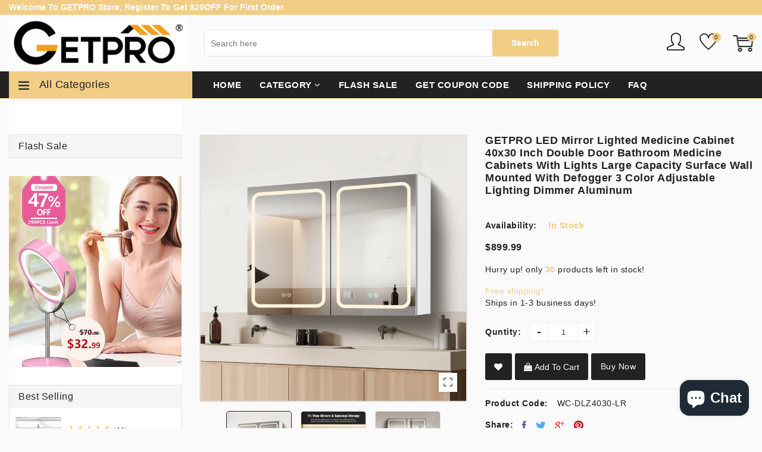

--- FILE ---
content_type: text/html; charset=utf-8
request_url: https://www.getprohome.com/collections/bathroom/products/getpro-led-mirror-lighted-medicine-cabinet-40x30-inch-double-door-bathroom-medicine-cabinets-with-lights-large-capacity-surface-wall-mounted-with-defogger-3-color-adjustable-lighting-dimmer-aluminum
body_size: 44811
content:
<!doctype html>
<!--[if IE 9]> <html class="ie9 no-js supports-no-cookies" lang="en"> <![endif]-->
<!--[if (gt IE 9)|!(IE)]><!--> <html class="no-js supports-no-cookies " lang="en"> <!--<![endif]-->
<!-- Facebook Pixel Code -->
<script>
!function(f,b,e,v,n,t,s)
{if(f.fbq)return;n=f.fbq=function(){n.callMethod?
n.callMethod.apply(n,arguments):n.queue.push(arguments)};
if(!f._fbq)f._fbq=n;n.push=n;n.loaded=!0;n.version='2.0';
n.queue=[];t=b.createElement(e);t.async=!0;
t.src=v;s=b.getElementsByTagName(e)[0];
s.parentNode.insertBefore(t,s)}(window, document,'script',
'https://connect.facebook.net/en_US/fbevents.js');
fbq('init', '325094062538373');
fbq('track', 'PageView');
</script>
<noscript><img height="1" width="1" style="display:none"
src="https://www.facebook.com/tr?id=325094062538373&ev=PageView&noscript=1"
/></noscript>
<!-- End Facebook Pixel Code -->
<head>

  <!-- Global site tag (gtag.js) - Google Analytics -->
<script async src="https://www.googletagmanager.com/gtag/js?id=UA-212323229-1"></script>
<script>
  window.dataLayer = window.dataLayer || [];
  function gtag(){dataLayer.push(arguments);}
  gtag('js', new Date());

  gtag('config', 'UA-212323229-1');
  gtag('config', 'AW-331354852');
  <!-- Event snippet for 购买成功 conversion page -->
<script>
  gtag('event', 'conversion', {
      'send_to': 'AW-331354852/FQpVCMfQguMCEOSlgJ4B',
      'transaction_id': ''
  });
</script>
  <meta name="facebook-domain-verification" content="5y8ivcugvyf0mvrb4fmqhe3qqfq8ia" />
  <meta name="google-site-verification" content="vWHQ0Hq0DHuUPBYfG2xGxgAH72L9ucNuy0KDmmss-Gk" />
  <!-- Basic and Helper page needs -->
  <meta charset="utf-8">
  <meta http-equiv="x-ua-compatible" content="IE=edge">
  <meta name="viewport" content="width=device-width,initial-scale=1">
  <meta name="theme-color" content="#f2cd85">
  <link rel="canonical" href="https://www.getprohome.com/products/getpro-led-mirror-lighted-medicine-cabinet-40x30-inch-double-door-bathroom-medicine-cabinets-with-lights-large-capacity-surface-wall-mounted-with-defogger-3-color-adjustable-lighting-dimmer-aluminum"><link rel="shortcut icon" href="//www.getprohome.com/cdn/shop/files/170x82a_1f905ab2-943f-490f-93e7-36f567907f95_32x32.jpg?v=1620196937" type="image/png" /><!-- Title and description -->
  
  <title>
  GETPRO LED Mirror Lighted Medicine Cabinet 40x30 inch Double Door Bath
  
  
  
  &ndash; GETPROHOME
  
  </title><meta name="description" content="    GET YOUR HOME A PRO CHOICE FROM GETPRO     LARGE SIZE 40 INCH MEDICINE CABINET GETPRO medicine cabinets meet your needs. This large 40-inch medicine cabinet with lights comes with 2 pc medicine cabinets. Two main led medicine cabinets can create a big volume of storage in your bathroom, which can meet ladies&#39; store"><!-- Helpers -->
  <!-- /snippets/social-meta-tags.liquid -->


  <meta property="og:type" content="product">
  <meta property="og:title" content="GETPRO LED Mirror Lighted Medicine Cabinet 40x30 inch Double Door Bathroom Medicine Cabinets with Lights Large Capacity Surface Wall Mounted with Defogger 3 Color Adjustable Lighting Dimmer Aluminum">
  
    <meta property="og:image" content="http://www.getprohome.com/cdn/shop/files/lightedmedicinecabinet_8_grande.jpg?v=1690620133">
    <meta property="og:image:secure_url" content="https://www.getprohome.com/cdn/shop/files/lightedmedicinecabinet_8_grande.jpg?v=1690620133">
  
    <meta property="og:image" content="http://www.getprohome.com/cdn/shop/files/lightedmedicinecabinet_10_grande.jpg?v=1690620133">
    <meta property="og:image:secure_url" content="https://www.getprohome.com/cdn/shop/files/lightedmedicinecabinet_10_grande.jpg?v=1690620133">
  
    <meta property="og:image" content="http://www.getprohome.com/cdn/shop/files/lightedmedicinecabinet_16_grande.jpg?v=1688033812">
    <meta property="og:image:secure_url" content="https://www.getprohome.com/cdn/shop/files/lightedmedicinecabinet_16_grande.jpg?v=1688033812">
  
  <meta property="og:description" content=" 
 
GET YOUR HOME A PRO CHOICE FROM GETPRO
 

 
LARGE SIZE 40 INCH MEDICINE CABINET


GETPRO medicine cabinets meet your needs. This large 40-inch medicine cabinet with lights comes with 2 pc medicine cabinets. Two main led medicine cabinets can create a big volume of storage in your bathroom, which can meet ladies&#39; stored all kinds of cosmetics. It&#39;s very useful and convenient for your daily life. It&#39;s a great gift to any lady or man. Both main medicine cabinet with anti-fog function which has mirrors on both sides of the door, interior walls &amp;amp; both side panels, which makes it a bathroom medicine cabinet with mirrors on all sides., and 3 tempered glass shelves with height adjustable.


 
CREATE YOUR DESIRED SIZE WITH OUR MEDICINE CABINETS
 

 
EASY TO MOVE AND EASY TO INSTALL


You can choose any size medicine cabinets according to your own needs. You can make it as 40 inch, 50 inch and 60 inch medicine cabinets by choosing our big size LED medicine cabinet and small medicine cabinet. You can put them together or separately install them easily. Easy to move and install.


 
MUL-TI FUNCTIONAL LED MEDICINE CABINET
 

 
PREMIUM QUALITY CONSTRUCTION WHITE ALUMINUM MEDICINE CABINET WITH LIGHTS


This medicine cabinets not only built-in a lot of functions but are also made of high-quality rust-proof and waterproof aluminum material, which is strong and durable. It can last for years of usage without deforming. Never worry about your medicine cabinet long time in the wet bathroom. It&#39;s built for long-life usage.


 

 
DURABLE &amp;amp; WATERPROOF DESIGN MEDICINE CABINET WITH ANTI-FOG FUNCTION


This 40-inch lighted medicine cabinet for bathroom has a built-in defogger, just touch the anti-fog sensor, the defogging function will be activated, and it will start to remove the water droplets after 5 minutes. You can touch the smart button of the led medicine cabinet with mirror for bathroom to turn on the light or defog function, and even the touch of wet hands can respond quickly.


 
ADJUSTABLE BRIGHTNESS LIGHTED MEDICINE CABINET
 

 
DIMMABLE LED MEDICINE CABINET WITH LIGHTS


You can choose the desired lighting color and brightness for different scenes. Lightly touch the power button of the illuminated medicine cabinet with lights to switch the light color, and a long press to adjust the brightness steplessly. Owning a smart medicine cabinet is your smart choice.


 
MAXIMIZE YOUR BATHROOM SPACE WITH GETPRO LED MEDICINE CABINET
 

 
BIG SIZE 40&quot; MEDICINE CABINET WITH FOUR DOORS


GETPRO medicine cabinet supply you with plenty of space for more tidy and orderly storage. This lighted medicine cabinet allows for flexible storage of all sizes of your bathroom items. The tidy and spacious storage supplied by this medicine cabinet brings you a tidy bathroom storage. Allows everything in your bathroom has its own exclusive place. Say goodbye to messing with this bathroom medicine cabinet with mirror.


 



Brand
GETPRO


Color
White


Recommended Uses For Product
Bathroom


Product Dimensions
6&quot;D x 40&quot;W x 30&quot;H


Special Feature
Illuminated


Room Type
Bathroom


Included Components
Tempered Shelves * 4 pc, Medicine Cabinet *2 pc


Top Material Type
Aluminum



 
 
 
 ">
  <meta property="og:price:amount" content="899.99">
  <meta property="og:price:currency" content="USD">

<meta property="og:url" content="https://www.getprohome.com/products/getpro-led-mirror-lighted-medicine-cabinet-40x30-inch-double-door-bathroom-medicine-cabinets-with-lights-large-capacity-surface-wall-mounted-with-defogger-3-color-adjustable-lighting-dimmer-aluminum">
<meta property="og:site_name" content="GETPROHOME">




  <meta name="twitter:card" content="summary">


  <meta name="twitter:title" content="GETPRO LED Mirror Lighted Medicine Cabinet 40x30 inch Double Door Bathroom Medicine Cabinets with Lights Large Capacity Surface Wall Mounted with Defogger 3 Color Adjustable Lighting Dimmer Aluminum">
  <meta name="twitter:description" content=" 
 
GET YOUR HOME A PRO CHOICE FROM GETPRO
 

 
LARGE SIZE 40 INCH MEDICINE CABINET


GETPRO medicine cabinets meet your needs. This large 40-inch medicine cabinet with lights comes with 2 pc medicine">
  <meta name="twitter:image" content="https://www.getprohome.com/cdn/shop/files/lightedmedicinecabinet_16_grande.jpg?v=1688033812">
  <meta name="twitter:image:width" content="600">
  <meta name="twitter:image:height" content="600">



  <!-- CSS -->
  <link href="//www.getprohome.com/cdn/shop/t/11/assets/timber.scss.css?v=69895106303253760951759331813" rel="stylesheet" type="text/css" media="all" />
<link href="//www.getprohome.com/cdn/shop/t/11/assets/bootstrap.min.css?v=121287910720252085271619781858" rel="stylesheet" type="text/css" media="all" />
<link href="//www.getprohome.com/cdn/shop/t/11/assets/font-awesome.min.css?v=21869632697367095781619781862" rel="stylesheet" type="text/css" media="all" />
<link href="//www.getprohome.com/cdn/shop/t/11/assets/owl.carousel.min.css?v=70516089817612781961619781880" rel="stylesheet" type="text/css" media="all" />
<link href="//www.getprohome.com/cdn/shop/t/11/assets/owl.theme.default.min.css?v=152895229417534392601619781881" rel="stylesheet" type="text/css" media="all" />
<link href="//www.getprohome.com/cdn/shop/t/11/assets/swiper.min.css?v=168954572340863736781619781889" rel="stylesheet" type="text/css" media="all" />
<link href="//www.getprohome.com/cdn/shop/t/11/assets/jquery.mCustomScrollbar.css?v=85941646027246651621619781875" rel="stylesheet" type="text/css" media="all" />
<link href="//www.getprohome.com/cdn/shop/t/11/assets/themify-icons.css?v=17828378678609318721619781892" rel="stylesheet" type="text/css" media="all" />
<link href="//www.getprohome.com/cdn/shop/t/11/assets/simple-line-icons.css?v=49402511247700599821619781885" rel="stylesheet" type="text/css" media="all" />
<link href="//www.getprohome.com/cdn/shop/t/11/assets/ionicons.min.css?v=184364306120675196201619781870" rel="stylesheet" type="text/css" media="all" />
<link href="//www.getprohome.com/cdn/shop/t/11/assets/plugins.css?v=104516409424669372401619781881" rel="stylesheet" type="text/css" media="all" />
<link href="//www.getprohome.com/cdn/shop/t/11/assets/magnific-popup.css?v=52593353302364675501619781877" rel="stylesheet" type="text/css" media="all" />

<link href="//www.getprohome.com/cdn/shop/t/11/assets/theme-default.css?v=168347065866024019491619781891" rel="stylesheet" type="text/css" media="all" />
<link href="//www.getprohome.com/cdn/shop/t/11/assets/style.css?v=59314682124240422371648440885" rel="stylesheet" type="text/css" media="all" />
<link href="//www.getprohome.com/cdn/shop/t/11/assets/theme-custom.css?v=71136976610429056701619781890" rel="stylesheet" type="text/css" media="all" />
<link href="//www.getprohome.com/cdn/shop/t/11/assets/theme-responsive.css?v=118839616431396979691619781891" rel="stylesheet" type="text/css" media="all" />
<link href="//www.getprohome.com/cdn/shop/t/11/assets/skin-theme.css?v=149054309938848297471759331812" rel="stylesheet" type="text/css" media="all" />
<link href="//www.getprohome.com/cdn/shop/t/11/assets/theme-color.css?v=166923614962637845601659438216" rel="stylesheet" type="text/css" media="all" />


<!-- Header hook for plugins -->
  <script>window.performance && window.performance.mark && window.performance.mark('shopify.content_for_header.start');</script><meta name="google-site-verification" content="2gogKRtQ5423J0Gr7UR2jX_4OkI1AW9RFvg58Ly1TB4">
<meta id="shopify-digital-wallet" name="shopify-digital-wallet" content="/51905265864/digital_wallets/dialog">
<link rel="alternate" type="application/json+oembed" href="https://www.getprohome.com/products/getpro-led-mirror-lighted-medicine-cabinet-40x30-inch-double-door-bathroom-medicine-cabinets-with-lights-large-capacity-surface-wall-mounted-with-defogger-3-color-adjustable-lighting-dimmer-aluminum.oembed">
<script async="async" src="/checkouts/internal/preloads.js?locale=en-US"></script>
<script id="shopify-features" type="application/json">{"accessToken":"e76f6ef6c9463bab749548fd9cefcd4e","betas":["rich-media-storefront-analytics"],"domain":"www.getprohome.com","predictiveSearch":true,"shopId":51905265864,"locale":"en"}</script>
<script>var Shopify = Shopify || {};
Shopify.shop = "getprohome.myshopify.com";
Shopify.locale = "en";
Shopify.currency = {"active":"USD","rate":"1.0"};
Shopify.country = "US";
Shopify.theme = {"name":"Theme (TM)","id":122264256712,"schema_name":null,"schema_version":null,"theme_store_id":null,"role":"main"};
Shopify.theme.handle = "null";
Shopify.theme.style = {"id":null,"handle":null};
Shopify.cdnHost = "www.getprohome.com/cdn";
Shopify.routes = Shopify.routes || {};
Shopify.routes.root = "/";</script>
<script type="module">!function(o){(o.Shopify=o.Shopify||{}).modules=!0}(window);</script>
<script>!function(o){function n(){var o=[];function n(){o.push(Array.prototype.slice.apply(arguments))}return n.q=o,n}var t=o.Shopify=o.Shopify||{};t.loadFeatures=n(),t.autoloadFeatures=n()}(window);</script>
<script id="shop-js-analytics" type="application/json">{"pageType":"product"}</script>
<script defer="defer" async type="module" src="//www.getprohome.com/cdn/shopifycloud/shop-js/modules/v2/client.init-shop-cart-sync_BN7fPSNr.en.esm.js"></script>
<script defer="defer" async type="module" src="//www.getprohome.com/cdn/shopifycloud/shop-js/modules/v2/chunk.common_Cbph3Kss.esm.js"></script>
<script defer="defer" async type="module" src="//www.getprohome.com/cdn/shopifycloud/shop-js/modules/v2/chunk.modal_DKumMAJ1.esm.js"></script>
<script type="module">
  await import("//www.getprohome.com/cdn/shopifycloud/shop-js/modules/v2/client.init-shop-cart-sync_BN7fPSNr.en.esm.js");
await import("//www.getprohome.com/cdn/shopifycloud/shop-js/modules/v2/chunk.common_Cbph3Kss.esm.js");
await import("//www.getprohome.com/cdn/shopifycloud/shop-js/modules/v2/chunk.modal_DKumMAJ1.esm.js");

  window.Shopify.SignInWithShop?.initShopCartSync?.({"fedCMEnabled":true,"windoidEnabled":true});

</script>
<script>(function() {
  var isLoaded = false;
  function asyncLoad() {
    if (isLoaded) return;
    isLoaded = true;
    var urls = ["https:\/\/cdn.ryviu.com\/v\/static\/js\/app.js?n=1\u0026shop=getprohome.myshopify.com","https:\/\/instafeed.nfcube.com\/cdn\/7acdc9eb735522ead5b715c3744c4e6c.js?shop=getprohome.myshopify.com","https:\/\/static.shareasale.com\/json\/shopify\/deduplication.js?shop=getprohome.myshopify.com","https:\/\/static.shareasale.com\/json\/shopify\/shareasale-tracking.js?sasmid=124527\u0026ssmtid=19038\u0026shop=getprohome.myshopify.com","https:\/\/cdn.shopify.com\/s\/files\/1\/0457\/2220\/6365\/files\/pushdaddy_v56_test.js?shop=getprohome.myshopify.com"];
    for (var i = 0; i < urls.length; i++) {
      var s = document.createElement('script');
      s.type = 'text/javascript';
      s.async = true;
      s.src = urls[i];
      var x = document.getElementsByTagName('script')[0];
      x.parentNode.insertBefore(s, x);
    }
  };
  if(window.attachEvent) {
    window.attachEvent('onload', asyncLoad);
  } else {
    window.addEventListener('load', asyncLoad, false);
  }
})();</script>
<script id="__st">var __st={"a":51905265864,"offset":28800,"reqid":"e4c24614-f3de-4dec-b490-6b223662ca2d-1769816787","pageurl":"www.getprohome.com\/collections\/bathroom\/products\/getpro-led-mirror-lighted-medicine-cabinet-40x30-inch-double-door-bathroom-medicine-cabinets-with-lights-large-capacity-surface-wall-mounted-with-defogger-3-color-adjustable-lighting-dimmer-aluminum","u":"dae9596614b0","p":"product","rtyp":"product","rid":7574424944840};</script>
<script>window.ShopifyPaypalV4VisibilityTracking = true;</script>
<script id="captcha-bootstrap">!function(){'use strict';const t='contact',e='account',n='new_comment',o=[[t,t],['blogs',n],['comments',n],[t,'customer']],c=[[e,'customer_login'],[e,'guest_login'],[e,'recover_customer_password'],[e,'create_customer']],r=t=>t.map((([t,e])=>`form[action*='/${t}']:not([data-nocaptcha='true']) input[name='form_type'][value='${e}']`)).join(','),a=t=>()=>t?[...document.querySelectorAll(t)].map((t=>t.form)):[];function s(){const t=[...o],e=r(t);return a(e)}const i='password',u='form_key',d=['recaptcha-v3-token','g-recaptcha-response','h-captcha-response',i],f=()=>{try{return window.sessionStorage}catch{return}},m='__shopify_v',_=t=>t.elements[u];function p(t,e,n=!1){try{const o=window.sessionStorage,c=JSON.parse(o.getItem(e)),{data:r}=function(t){const{data:e,action:n}=t;return t[m]||n?{data:e,action:n}:{data:t,action:n}}(c);for(const[e,n]of Object.entries(r))t.elements[e]&&(t.elements[e].value=n);n&&o.removeItem(e)}catch(o){console.error('form repopulation failed',{error:o})}}const l='form_type',E='cptcha';function T(t){t.dataset[E]=!0}const w=window,h=w.document,L='Shopify',v='ce_forms',y='captcha';let A=!1;((t,e)=>{const n=(g='f06e6c50-85a8-45c8-87d0-21a2b65856fe',I='https://cdn.shopify.com/shopifycloud/storefront-forms-hcaptcha/ce_storefront_forms_captcha_hcaptcha.v1.5.2.iife.js',D={infoText:'Protected by hCaptcha',privacyText:'Privacy',termsText:'Terms'},(t,e,n)=>{const o=w[L][v],c=o.bindForm;if(c)return c(t,g,e,D).then(n);var r;o.q.push([[t,g,e,D],n]),r=I,A||(h.body.append(Object.assign(h.createElement('script'),{id:'captcha-provider',async:!0,src:r})),A=!0)});var g,I,D;w[L]=w[L]||{},w[L][v]=w[L][v]||{},w[L][v].q=[],w[L][y]=w[L][y]||{},w[L][y].protect=function(t,e){n(t,void 0,e),T(t)},Object.freeze(w[L][y]),function(t,e,n,w,h,L){const[v,y,A,g]=function(t,e,n){const i=e?o:[],u=t?c:[],d=[...i,...u],f=r(d),m=r(i),_=r(d.filter((([t,e])=>n.includes(e))));return[a(f),a(m),a(_),s()]}(w,h,L),I=t=>{const e=t.target;return e instanceof HTMLFormElement?e:e&&e.form},D=t=>v().includes(t);t.addEventListener('submit',(t=>{const e=I(t);if(!e)return;const n=D(e)&&!e.dataset.hcaptchaBound&&!e.dataset.recaptchaBound,o=_(e),c=g().includes(e)&&(!o||!o.value);(n||c)&&t.preventDefault(),c&&!n&&(function(t){try{if(!f())return;!function(t){const e=f();if(!e)return;const n=_(t);if(!n)return;const o=n.value;o&&e.removeItem(o)}(t);const e=Array.from(Array(32),(()=>Math.random().toString(36)[2])).join('');!function(t,e){_(t)||t.append(Object.assign(document.createElement('input'),{type:'hidden',name:u})),t.elements[u].value=e}(t,e),function(t,e){const n=f();if(!n)return;const o=[...t.querySelectorAll(`input[type='${i}']`)].map((({name:t})=>t)),c=[...d,...o],r={};for(const[a,s]of new FormData(t).entries())c.includes(a)||(r[a]=s);n.setItem(e,JSON.stringify({[m]:1,action:t.action,data:r}))}(t,e)}catch(e){console.error('failed to persist form',e)}}(e),e.submit())}));const S=(t,e)=>{t&&!t.dataset[E]&&(n(t,e.some((e=>e===t))),T(t))};for(const o of['focusin','change'])t.addEventListener(o,(t=>{const e=I(t);D(e)&&S(e,y())}));const B=e.get('form_key'),M=e.get(l),P=B&&M;t.addEventListener('DOMContentLoaded',(()=>{const t=y();if(P)for(const e of t)e.elements[l].value===M&&p(e,B);[...new Set([...A(),...v().filter((t=>'true'===t.dataset.shopifyCaptcha))])].forEach((e=>S(e,t)))}))}(h,new URLSearchParams(w.location.search),n,t,e,['guest_login'])})(!0,!0)}();</script>
<script integrity="sha256-4kQ18oKyAcykRKYeNunJcIwy7WH5gtpwJnB7kiuLZ1E=" data-source-attribution="shopify.loadfeatures" defer="defer" src="//www.getprohome.com/cdn/shopifycloud/storefront/assets/storefront/load_feature-a0a9edcb.js" crossorigin="anonymous"></script>
<script data-source-attribution="shopify.dynamic_checkout.dynamic.init">var Shopify=Shopify||{};Shopify.PaymentButton=Shopify.PaymentButton||{isStorefrontPortableWallets:!0,init:function(){window.Shopify.PaymentButton.init=function(){};var t=document.createElement("script");t.src="https://www.getprohome.com/cdn/shopifycloud/portable-wallets/latest/portable-wallets.en.js",t.type="module",document.head.appendChild(t)}};
</script>
<script data-source-attribution="shopify.dynamic_checkout.buyer_consent">
  function portableWalletsHideBuyerConsent(e){var t=document.getElementById("shopify-buyer-consent"),n=document.getElementById("shopify-subscription-policy-button");t&&n&&(t.classList.add("hidden"),t.setAttribute("aria-hidden","true"),n.removeEventListener("click",e))}function portableWalletsShowBuyerConsent(e){var t=document.getElementById("shopify-buyer-consent"),n=document.getElementById("shopify-subscription-policy-button");t&&n&&(t.classList.remove("hidden"),t.removeAttribute("aria-hidden"),n.addEventListener("click",e))}window.Shopify?.PaymentButton&&(window.Shopify.PaymentButton.hideBuyerConsent=portableWalletsHideBuyerConsent,window.Shopify.PaymentButton.showBuyerConsent=portableWalletsShowBuyerConsent);
</script>
<script data-source-attribution="shopify.dynamic_checkout.cart.bootstrap">document.addEventListener("DOMContentLoaded",(function(){function t(){return document.querySelector("shopify-accelerated-checkout-cart, shopify-accelerated-checkout")}if(t())Shopify.PaymentButton.init();else{new MutationObserver((function(e,n){t()&&(Shopify.PaymentButton.init(),n.disconnect())})).observe(document.body,{childList:!0,subtree:!0})}}));
</script>

<script>window.performance && window.performance.mark && window.performance.mark('shopify.content_for_header.end');</script>
  <!-- /snippets/oldIE-js.liquid -->


<!--[if lt IE 9]>
<script src="//cdnjs.cloudflare.com/ajax/libs/html5shiv/3.7.2/html5shiv.min.js" type="text/javascript"></script>
<script src="//www.getprohome.com/cdn/shop/t/11/assets/respond.min.js?v=52248677837542619231619781884" type="text/javascript"></script>
<link href="//www.getprohome.com/cdn/shop/t/11/assets/respond-proxy.html" id="respond-proxy" rel="respond-proxy" />
<link href="//www.getprohome.com/search?q=ecd9e98820a7817acddc2afcf2068591" id="respond-redirect" rel="respond-redirect" />
<script src="//www.getprohome.com/search?q=ecd9e98820a7817acddc2afcf2068591" type="text/javascript"></script>
<![endif]-->


  <!-- JS --><script src="//www.getprohome.com/cdn/shop/t/11/assets/modernizr-2.8.3.min.js?v=174727525422211915231619781878"></script>
<script src="//www.getprohome.com/cdn/shop/t/11/assets/jquery-1.12.0.min.js?v=180303338299147220221619781871"></script>
<script src="//www.getprohome.com/cdn/shop/t/11/assets/popper.min.js?v=183925064573163857831619781882"></script>
<script src="//www.getprohome.com/cdn/shop/t/11/assets/bootstrap.min.js?v=31811181442356356641619781859"></script>
<script src="//www.getprohome.com/cdn/shop/t/11/assets/plugins.js?v=97052848807353690521619781882"></script>
<script src="//www.getprohome.com/cdn/shop/t/11/assets/jquery.elevateZoom-3.0.8.min.js?v=123299089282303306721619781872"></script>
<script src="//www.getprohome.com/cdn/shop/t/11/assets/owl.carousel.min.js?v=97891440811553454251619781880"></script>
<script src="//www.getprohome.com/cdn/shop/t/11/assets/swiper.min.js?v=125509845551321791351619781889"></script>
<script src="//www.getprohome.com/cdn/shop/t/11/assets/jquery.mCustomScrollbar.min.js?v=148999181694800224221619781875"></script>
<script src="//www.getprohome.com/cdn/shop/t/11/assets/elevatezoom.js?v=168016520294856791651619781860"></script>
<script src="//www.getprohome.com/cdn/shop/t/11/assets/instafeed.min.js?v=14758435275696030451619781870"></script>
<script src="//www.getprohome.com/cdn/shop/t/11/assets/jquery.magnific-popup.min.js?v=62953174224872963371619781874"></script>
<script src="//www.getprohome.com/cdn/shop/t/11/assets/jquery.lazyload.min.js?v=52017726365333097691619781873"></script>
<script src="//www.getprohome.com/cdn/shop/t/11/assets/imagesloaded.pkgd.min.js?v=58209854333173575541619781869"></script>
<script src="//www.getprohome.com/cdn/shop/t/11/assets/jquery.isotope.min.js?v=91911861347149225011619781873"></script>
<!-- Ajax Cart js -->
<script src="//www.getprohome.com/cdn/shopifycloud/storefront/assets/themes_support/option_selection-b017cd28.js"></script>
<script src="//www.getprohome.com/cdn/shopifycloud/storefront/assets/themes_support/api.jquery-7ab1a3a4.js"></script>
<script src="//www.getprohome.com/cdn/shop/t/11/assets/cart.api.js?v=172253679755429560601619781860"></script>
<script src="//www.getprohome.com/cdn/shop/t/11/assets/main.js?v=110758916734973984761619781878"></script>

  <script src="//www.getprohome.com/cdn/shopifycloud/storefront/assets/themes_support/shopify_common-5f594365.js" type="text/javascript"></script>
   
<script>window.BOLD = window.BOLD || {};
    window.BOLD.common = window.BOLD.common || {};
    window.BOLD.common.Shopify = window.BOLD.common.Shopify || {};
    window.BOLD.common.Shopify.shop = {
      domain: 'www.getprohome.com',
      permanent_domain: 'getprohome.myshopify.com',
      url: 'https://www.getprohome.com',
      secure_url: 'https://www.getprohome.com',
      money_format: "${{amount}}",
      currency: "USD"
    };
    window.BOLD.common.Shopify.customer = {
      id: null,
      tags: null,
    };
    window.BOLD.common.Shopify.cart = {"note":null,"attributes":{},"original_total_price":0,"total_price":0,"total_discount":0,"total_weight":0.0,"item_count":0,"items":[],"requires_shipping":false,"currency":"USD","items_subtotal_price":0,"cart_level_discount_applications":[],"checkout_charge_amount":0};
    window.BOLD.common.template = 'product';window.BOLD.common.Shopify.formatMoney = function(money, format) {
        function n(t, e) {
            return "undefined" == typeof t ? e : t
        }
        function r(t, e, r, i) {
            if (e = n(e, 2),
                r = n(r, ","),
                i = n(i, "."),
            isNaN(t) || null == t)
                return 0;
            t = (t / 100).toFixed(e);
            var o = t.split(".")
                , a = o[0].replace(/(\d)(?=(\d\d\d)+(?!\d))/g, "$1" + r)
                , s = o[1] ? i + o[1] : "";
            return a + s
        }
        "string" == typeof money && (money = money.replace(".", ""));
        var i = ""
            , o = /\{\{\s*(\w+)\s*\}\}/
            , a = format || window.BOLD.common.Shopify.shop.money_format || window.Shopify.money_format || "$ {{ amount }}";
        switch (a.match(o)[1]) {
            case "amount":
                i = r(money, 2, ",", ".");
                break;
            case "amount_no_decimals":
                i = r(money, 0, ",", ".");
                break;
            case "amount_with_comma_separator":
                i = r(money, 2, ".", ",");
                break;
            case "amount_no_decimals_with_comma_separator":
                i = r(money, 0, ".", ",");
                break;
            case "amount_with_space_separator":
                i = r(money, 2, " ", ",");
                break;
            case "amount_no_decimals_with_space_separator":
                i = r(money, 0, " ", ",");
                break;
            case "amount_with_apostrophe_separator":
                i = r(money, 2, "'", ".");
                break;
        }
        return a.replace(o, i);
    };
    window.BOLD.common.Shopify.saveProduct = function (handle, product) {
      if (typeof handle === 'string' && typeof window.BOLD.common.Shopify.products[handle] === 'undefined') {
        if (typeof product === 'number') {
          window.BOLD.common.Shopify.handles[product] = handle;
          product = { id: product };
        }
        window.BOLD.common.Shopify.products[handle] = product;
      }
    };
    window.BOLD.common.Shopify.saveVariant = function (variant_id, variant) {
      if (typeof variant_id === 'number' && typeof window.BOLD.common.Shopify.variants[variant_id] === 'undefined') {
        window.BOLD.common.Shopify.variants[variant_id] = variant;
      }
    };window.BOLD.common.Shopify.products = window.BOLD.common.Shopify.products || {};
    window.BOLD.common.Shopify.variants = window.BOLD.common.Shopify.variants || {};
    window.BOLD.common.Shopify.handles = window.BOLD.common.Shopify.handles || {};window.BOLD.common.Shopify.handle = "getpro-led-mirror-lighted-medicine-cabinet-40x30-inch-double-door-bathroom-medicine-cabinets-with-lights-large-capacity-surface-wall-mounted-with-defogger-3-color-adjustable-lighting-dimmer-aluminum"
window.BOLD.common.Shopify.saveProduct("getpro-led-mirror-lighted-medicine-cabinet-40x30-inch-double-door-bathroom-medicine-cabinets-with-lights-large-capacity-surface-wall-mounted-with-defogger-3-color-adjustable-lighting-dimmer-aluminum", 7574424944840);window.BOLD.common.Shopify.saveVariant(42803682640072, { product_id: 7574424944840, product_handle: "getpro-led-mirror-lighted-medicine-cabinet-40x30-inch-double-door-bathroom-medicine-cabinets-with-lights-large-capacity-surface-wall-mounted-with-defogger-3-color-adjustable-lighting-dimmer-aluminum", price: 89999, group_id: '', csp_metafield: {}});window.BOLD.apps_installed = {} || {};window.BOLD.common.Shopify.saveProduct("getpro-frameless-lighted-bathroom-mirror-oval-led-vanity-mirrors-26-32-36-40", 6704357933256);window.BOLD.common.Shopify.saveVariant(42115541696712, { product_id: 6704357933256, product_handle: "getpro-frameless-lighted-bathroom-mirror-oval-led-vanity-mirrors-26-32-36-40", price: 32999, group_id: '', csp_metafield: {}});window.BOLD.common.Shopify.saveVariant(42115541729480, { product_id: 6704357933256, product_handle: "getpro-frameless-lighted-bathroom-mirror-oval-led-vanity-mirrors-26-32-36-40", price: 39999, group_id: '', csp_metafield: {}});window.BOLD.common.Shopify.saveVariant(42115541762248, { product_id: 6704357933256, product_handle: "getpro-frameless-lighted-bathroom-mirror-oval-led-vanity-mirrors-26-32-36-40", price: 41999, group_id: '', csp_metafield: {}});window.BOLD.common.Shopify.saveVariant(42115541795016, { product_id: 6704357933256, product_handle: "getpro-frameless-lighted-bathroom-mirror-oval-led-vanity-mirrors-26-32-36-40", price: 49999, group_id: '', csp_metafield: {}});window.BOLD.common.Shopify.saveProduct("led-bathroom-mirror-round-with-lights", 6885044191432);window.BOLD.common.Shopify.saveVariant(40340452671688, { product_id: 6885044191432, product_handle: "led-bathroom-mirror-round-with-lights", price: 19999, group_id: '', csp_metafield: {}});window.BOLD.common.Shopify.saveVariant(41636655530184, { product_id: 6885044191432, product_handle: "led-bathroom-mirror-round-with-lights", price: 19999, group_id: '', csp_metafield: {}});window.BOLD.common.Shopify.saveVariant(40340452704456, { product_id: 6885044191432, product_handle: "led-bathroom-mirror-round-with-lights", price: 24990, group_id: '', csp_metafield: {}});window.BOLD.common.Shopify.saveVariant(41636655562952, { product_id: 6885044191432, product_handle: "led-bathroom-mirror-round-with-lights", price: 24990, group_id: '', csp_metafield: {}});window.BOLD.common.Shopify.saveVariant(41326012170440, { product_id: 6885044191432, product_handle: "led-bathroom-mirror-round-with-lights", price: 26999, group_id: '', csp_metafield: {}});window.BOLD.common.Shopify.saveVariant(41636655595720, { product_id: 6885044191432, product_handle: "led-bathroom-mirror-round-with-lights", price: 26999, group_id: '', csp_metafield: {}});window.BOLD.common.Shopify.saveProduct("getpro-shower-doors-57-60w-x-79h-brushed-nickel-frameless-glass-shower-door-double-sliding-with-upgraded-soft-close-anti-jumping-system-3-8-inch-tempered-glass-noiseless-width-adjustable", 7498587013320);window.BOLD.common.Shopify.saveVariant(42512545972424, { product_id: 7498587013320, product_handle: "getpro-shower-doors-57-60w-x-79h-brushed-nickel-frameless-glass-shower-door-double-sliding-with-upgraded-soft-close-anti-jumping-system-3-8-inch-tempered-glass-noiseless-width-adjustable", price: 143199, group_id: '', csp_metafield: {}});window.BOLD.common.Shopify.saveProduct("getpro-shower-door-69-72w-x-79h-frameless-glass-shower-door-double-sliding-with-upgraded-soft-close-anti-jumping-system-3-8-inch-tempered-glass-noiseless-width-adjustable-matte-black", 7498584686792);window.BOLD.common.Shopify.saveVariant(42512530145480, { product_id: 7498584686792, product_handle: "getpro-shower-door-69-72w-x-79h-frameless-glass-shower-door-double-sliding-with-upgraded-soft-close-anti-jumping-system-3-8-inch-tempered-glass-noiseless-width-adjustable-matte-black", price: 183399, group_id: '', csp_metafield: {}});window.BOLD.common.Shopify.saveProduct("getpro-frameless-shower-door-68-72w-x-79h-3-8-inch-shatterproof-tempered-glass-double-sliding-glass-shower-doors-with-soft-close-and-anti-jumping-noiseless-smooth-width-adjustable-brushed-nickel", 7497981853896);window.BOLD.common.Shopify.saveVariant(42510798356680, { product_id: 7497981853896, product_handle: "getpro-frameless-shower-door-68-72w-x-79h-3-8-inch-shatterproof-tempered-glass-double-sliding-glass-shower-doors-with-soft-close-and-anti-jumping-noiseless-smooth-width-adjustable-brushed-nickel", price: 181699, group_id: '', csp_metafield: {}});window.BOLD.common.Shopify.saveProduct("getpro-medicine-cabinets-50-w-x-30-h-led-medicine-cabinet-with-mirror-for-bathroom-double-doors-modern-medicine-cabinet-with-lights-anti-fogger-3-color-lights-dimmable-brightness-with-big-storage", 7556669800648);window.BOLD.common.Shopify.saveVariant(42716433121480, { product_id: 7556669800648, product_handle: "getpro-medicine-cabinets-50-w-x-30-h-led-medicine-cabinet-with-mirror-for-bathroom-double-doors-modern-medicine-cabinet-with-lights-anti-fogger-3-color-lights-dimmable-brightness-with-big-storage", price: 144999, group_id: '', csp_metafield: {}});window.BOLD.common.Shopify.saveProduct("getpro-medicine-cabinets-50x30-led-lighted-bathroom-medicine-cabinet-anti-fogger-dimmable-light-brightness-3x-magnifying-mirror-large-modern-3-doors-medicine-cabinet-black-alumimum-waterproof", 7553017118920);window.BOLD.common.Shopify.saveVariant(42696903262408, { product_id: 7553017118920, product_handle: "getpro-medicine-cabinets-50x30-led-lighted-bathroom-medicine-cabinet-anti-fogger-dimmable-light-brightness-3x-magnifying-mirror-large-modern-3-doors-medicine-cabinet-black-alumimum-waterproof", price: 144999, group_id: '', csp_metafield: {}});window.BOLD.common.Shopify.saveProduct("getpro-acrylic-freestanding-bathtub-55-inch-classic-oval-shape-soaking-tub-adjustable-free-standing-tub-with-integrated-slotted-overflow-and-chrome-pop-up-drain-anti-clogging-glossy-white", 7500289212616);window.BOLD.common.Shopify.saveVariant(42515608535240, { product_id: 7500289212616, product_handle: "getpro-acrylic-freestanding-bathtub-55-inch-classic-oval-shape-soaking-tub-adjustable-free-standing-tub-with-integrated-slotted-overflow-and-chrome-pop-up-drain-anti-clogging-glossy-white", price: 143399, group_id: '', csp_metafield: {}});window.BOLD.common.Shopify.saveProduct("getpro-acrylic-freestanding-bathtub-51-inch-classic-oval-shape-soaking-tub-adjustable-free-standing-tub-with-integrated-slotted-overflow-and-chrome-pop-up-drain-anti-clogging-glossy-white", 7500281249992);window.BOLD.common.Shopify.saveVariant(42515570917576, { product_id: 7500281249992, product_handle: "getpro-acrylic-freestanding-bathtub-51-inch-classic-oval-shape-soaking-tub-adjustable-free-standing-tub-with-integrated-slotted-overflow-and-chrome-pop-up-drain-anti-clogging-glossy-white", price: 141699, group_id: '', csp_metafield: {}});window.BOLD.common.Shopify.saveProduct("getpro-bypass-shower-doors-with-soft-close-system-66-72-w-x-76-h-with-3-810mm-clear-tempered-glass-double-sliding-glass-shower-door-frameless-304-stainless-steel-matt-black", 7497971302600);window.BOLD.common.Shopify.saveVariant(42510777188552, { product_id: 7497971302600, product_handle: "getpro-bypass-shower-doors-with-soft-close-system-66-72-w-x-76-h-with-3-810mm-clear-tempered-glass-double-sliding-glass-shower-door-frameless-304-stainless-steel-matt-black", price: 183399, group_id: '', csp_metafield: {}});window.BOLD.common.Shopify.saveProduct("getpro-free-standing-tub-59-oval-shape-acrylic-freestanding-bathtub-adjustable-alone-soaking-tub-with-integrated-slotted-overflow-and-chrome-pop-up-drain-anti-clogging-glossy-white", 7495911899336);window.BOLD.common.Shopify.saveVariant(42503208632520, { product_id: 7495911899336, product_handle: "getpro-free-standing-tub-59-oval-shape-acrylic-freestanding-bathtub-adjustable-alone-soaking-tub-with-integrated-slotted-overflow-and-chrome-pop-up-drain-anti-clogging-glossy-white", price: 149499, group_id: '', csp_metafield: {}});window.BOLD.common.Shopify.saveProduct("getpro-free-standing-tub-acrylic-67-oval-shape-freestanding-bathtub-adjustable-alone-soaking-tub-with-integrated-slotted-overflow-and-chrome-pop-up-drain-anti-clogging-glossy-white", 7495903674568);window.BOLD.common.Shopify.saveVariant(42503195721928, { product_id: 7495903674568, product_handle: "getpro-free-standing-tub-acrylic-67-oval-shape-freestanding-bathtub-adjustable-alone-soaking-tub-with-integrated-slotted-overflow-and-chrome-pop-up-drain-anti-clogging-glossy-white", price: 149699, group_id: '', csp_metafield: {}});window.BOLD.common.Shopify.saveProduct("getpro-60-light-grey-bathroom-vanity-cabinet-with-sink-combo-set-modern-solid-wood-frame-bathroom-storage-vanity-with-single-sink-led-lighted-mirror-2-soft-closing-doors-1-full-extension-drawers", 7691652858056);window.BOLD.common.Shopify.saveVariant(43145821814984, { product_id: 7691652858056, product_handle: "getpro-60-light-grey-bathroom-vanity-cabinet-with-sink-combo-set-modern-solid-wood-frame-bathroom-storage-vanity-with-single-sink-led-lighted-mirror-2-soft-closing-doors-1-full-extension-drawers", price: 239999, group_id: '', csp_metafield: {}});window.BOLD.common.Shopify.saveProduct("getpro-48-light-grey-bathroom-vanity-cabinet-with-sink-combo-set-modern-solid-wood-frame-bathroom-storage-vanity-with-single-sink-led-lighted-mirror-2-soft-closing-doors-1-full-extension-drawers", 7691643977928);window.BOLD.common.Shopify.saveVariant(43145779019976, { product_id: 7691643977928, product_handle: "getpro-48-light-grey-bathroom-vanity-cabinet-with-sink-combo-set-modern-solid-wood-frame-bathroom-storage-vanity-with-single-sink-led-lighted-mirror-2-soft-closing-doors-1-full-extension-drawers", price: 199999, group_id: '', csp_metafield: {}});window.BOLD.common.Shopify.saveProduct("getpro-36-light-grey-bathroom-vanity-cabinet-with-sink-combo-set-modern-solid-wood-frame-bathroom-storage-vanity-with-single-sink-led-lighted-mirror-2-soft-closing-doors-1-full-extension-drawers", 7691513397448);window.BOLD.common.Shopify.saveVariant(43145290154184, { product_id: 7691513397448, product_handle: "getpro-36-light-grey-bathroom-vanity-cabinet-with-sink-combo-set-modern-solid-wood-frame-bathroom-storage-vanity-with-single-sink-led-lighted-mirror-2-soft-closing-doors-1-full-extension-drawers", price: 159999, group_id: '', csp_metafield: {}});window.BOLD.common.Shopify.saveProduct("getpro-36-bathroom-vanity-cabinet-with-sink-combo-set-modern-solid-wood-frame-bathroom-storage-vanity-with-single-sink-led-lighted-mirror-2-soft-closing-doors-1-full-extension-drawers-grey", 7662457028808);window.BOLD.common.Shopify.saveVariant(43075032809672, { product_id: 7662457028808, product_handle: "getpro-36-bathroom-vanity-cabinet-with-sink-combo-set-modern-solid-wood-frame-bathroom-storage-vanity-with-single-sink-led-lighted-mirror-2-soft-closing-doors-1-full-extension-drawers-grey", price: 159999, group_id: '', csp_metafield: {}});window.BOLD.common.Shopify.saveVariant(43075032842440, { product_id: 7662457028808, product_handle: "getpro-36-bathroom-vanity-cabinet-with-sink-combo-set-modern-solid-wood-frame-bathroom-storage-vanity-with-single-sink-led-lighted-mirror-2-soft-closing-doors-1-full-extension-drawers-grey", price: 159999, group_id: '', csp_metafield: {}});window.BOLD.common.Shopify.saveVariant(43075032875208, { product_id: 7662457028808, product_handle: "getpro-36-bathroom-vanity-cabinet-with-sink-combo-set-modern-solid-wood-frame-bathroom-storage-vanity-with-single-sink-led-lighted-mirror-2-soft-closing-doors-1-full-extension-drawers-grey", price: 159999, group_id: '', csp_metafield: {}});window.BOLD.common.Shopify.saveProduct("getpro-48-bathroom-vanity-cabinet-with-sink-combo-set-modern-solid-wood-frame-bathroom-storage-vanity-with-single-sink-led-lighted-mirror-2-soft-closing-doors-6-full-extension-drawers-grey", 7662456635592);window.BOLD.common.Shopify.saveVariant(43074984214728, { product_id: 7662456635592, product_handle: "getpro-48-bathroom-vanity-cabinet-with-sink-combo-set-modern-solid-wood-frame-bathroom-storage-vanity-with-single-sink-led-lighted-mirror-2-soft-closing-doors-6-full-extension-drawers-grey", price: 199999, group_id: '', csp_metafield: {}});window.BOLD.common.Shopify.saveVariant(43074984247496, { product_id: 7662456635592, product_handle: "getpro-48-bathroom-vanity-cabinet-with-sink-combo-set-modern-solid-wood-frame-bathroom-storage-vanity-with-single-sink-led-lighted-mirror-2-soft-closing-doors-6-full-extension-drawers-grey", price: 199999, group_id: '', csp_metafield: {}});window.BOLD.common.Shopify.saveVariant(43075011641544, { product_id: 7662456635592, product_handle: "getpro-48-bathroom-vanity-cabinet-with-sink-combo-set-modern-solid-wood-frame-bathroom-storage-vanity-with-single-sink-led-lighted-mirror-2-soft-closing-doors-6-full-extension-drawers-grey", price: 199999, group_id: '', csp_metafield: {}});window.BOLD.common.Shopify.saveProduct("getpro-60-bathroom-vanity-cabinet-with-sink-combo-set-modern-solid-wood-frame-bathroom-storage-vanity-with-double-sink-two-bathroom-vanity-mirrors-5-soft-closing-doors-4-full-extension-drawers-grey", 7662456307912);window.BOLD.common.Shopify.saveVariant(43074973925576, { product_id: 7662456307912, product_handle: "getpro-60-bathroom-vanity-cabinet-with-sink-combo-set-modern-solid-wood-frame-bathroom-storage-vanity-with-double-sink-two-bathroom-vanity-mirrors-5-soft-closing-doors-4-full-extension-drawers-grey", price: 239999, group_id: '', csp_metafield: {}});window.BOLD.common.Shopify.saveVariant(43074973958344, { product_id: 7662456307912, product_handle: "getpro-60-bathroom-vanity-cabinet-with-sink-combo-set-modern-solid-wood-frame-bathroom-storage-vanity-with-double-sink-two-bathroom-vanity-mirrors-5-soft-closing-doors-4-full-extension-drawers-grey", price: 239999, group_id: '', csp_metafield: {}});window.BOLD.common.Shopify.saveVariant(43075009413320, { product_id: 7662456307912, product_handle: "getpro-60-bathroom-vanity-cabinet-with-sink-combo-set-modern-solid-wood-frame-bathroom-storage-vanity-with-double-sink-two-bathroom-vanity-mirrors-5-soft-closing-doors-4-full-extension-drawers-grey", price: 239999, group_id: '', csp_metafield: {}});window.BOLD.common.Shopify.saveProduct("getpro-72-bathroom-vanity-cabinet-with-sink-combo-set-modern-solid-wood-frame-bathroom-storage-vanity-with-double-sink-led-lighted-mirror-5-soft-closing-doors-4-full-extension-drawers-grey", 7662456242376);window.BOLD.common.Shopify.saveVariant(43074941452488, { product_id: 7662456242376, product_handle: "getpro-72-bathroom-vanity-cabinet-with-sink-combo-set-modern-solid-wood-frame-bathroom-storage-vanity-with-double-sink-led-lighted-mirror-5-soft-closing-doors-4-full-extension-drawers-grey", price: 269999, group_id: '', csp_metafield: {}});window.BOLD.common.Shopify.saveVariant(43074941485256, { product_id: 7662456242376, product_handle: "getpro-72-bathroom-vanity-cabinet-with-sink-combo-set-modern-solid-wood-frame-bathroom-storage-vanity-with-double-sink-led-lighted-mirror-5-soft-closing-doors-4-full-extension-drawers-grey", price: 269999, group_id: '', csp_metafield: {}});window.BOLD.common.Shopify.saveVariant(43075004891336, { product_id: 7662456242376, product_handle: "getpro-72-bathroom-vanity-cabinet-with-sink-combo-set-modern-solid-wood-frame-bathroom-storage-vanity-with-double-sink-led-lighted-mirror-5-soft-closing-doors-4-full-extension-drawers-grey", price: 269999, group_id: '', csp_metafield: {}});window.BOLD.common.Shopify.saveProduct("getpro-pedestal-sink-33-inch-x-22-inch-bathroom-pedestal-sink-ceramic-pedestal-sink-for-bathroom-glossy-white-pedestal-sink-bath-pedestal-sink-combo-rectangle-american-standard", 7652955324616);window.BOLD.common.Shopify.saveVariant(43018157555912, { product_id: 7652955324616, product_handle: "getpro-pedestal-sink-33-inch-x-22-inch-bathroom-pedestal-sink-ceramic-pedestal-sink-for-bathroom-glossy-white-pedestal-sink-bath-pedestal-sink-combo-rectangle-american-standard", price: 81999, group_id: '', csp_metafield: {}});window.BOLD.common.Shopify.saveProduct("getpro-pedestal-sink-23-inch-x-18-inch-bathroom-pedestal-sink-ceramic-pedestal-sink-for-bathroom-glossy-white-pedestal-sink-bath-pedestal-sink-combo-rectangle-american-standard-1", 7652954407112);window.BOLD.common.Shopify.saveVariant(43018152870088, { product_id: 7652954407112, product_handle: "getpro-pedestal-sink-23-inch-x-18-inch-bathroom-pedestal-sink-ceramic-pedestal-sink-for-bathroom-glossy-white-pedestal-sink-bath-pedestal-sink-combo-rectangle-american-standard-1", price: 83099, group_id: '', csp_metafield: {}});window.BOLD.common.Shopify.saveProduct("getpro-pedestal-sink-23-inch-x-18-inch-bathroom-pedestal-sink-ceramic-pedestal-sink-for-bathroom-glossy-white-pedestal-sink-bath-pedestal-sink-combo-rectangle-american-standard", 7652954013896);window.BOLD.common.Shopify.saveVariant(43018151002312, { product_id: 7652954013896, product_handle: "getpro-pedestal-sink-23-inch-x-18-inch-bathroom-pedestal-sink-ceramic-pedestal-sink-for-bathroom-glossy-white-pedestal-sink-bath-pedestal-sink-combo-rectangle-american-standard", price: 84899, group_id: '', csp_metafield: {}});window.BOLD.common.Shopify.saveProduct("24-in-w-x-24-in-h-large-round-light-smart-backlit-frameless-defogger-wall-mounted-led-bathroom-vanity-mirror-in-silver", 7652442996936);window.BOLD.common.Shopify.saveVariant(43015796359368, { product_id: 7652442996936, product_handle: "24-in-w-x-24-in-h-large-round-light-smart-backlit-frameless-defogger-wall-mounted-led-bathroom-vanity-mirror-in-silver", price: 18699, group_id: '', csp_metafield: {}});window.BOLD.common.Shopify.saveProduct("36-in-w-x-36-in-h-large-square-framed-defogger-touch-sencer-wall-mounted-led-lighted-bathroom-vanity-mirror-in-black", 7652438114504);window.BOLD.common.Shopify.saveVariant(43015776567496, { product_id: 7652438114504, product_handle: "36-in-w-x-36-in-h-large-square-framed-defogger-touch-sencer-wall-mounted-led-lighted-bathroom-vanity-mirror-in-black", price: 34699, group_id: '', csp_metafield: {}});window.BOLD.common.Shopify.saveVariant(43015776600264, { product_id: 7652438114504, product_handle: "36-in-w-x-36-in-h-large-square-framed-defogger-touch-sencer-wall-mounted-led-lighted-bathroom-vanity-mirror-in-black", price: 42499, group_id: '', csp_metafield: {}});window.BOLD.common.Shopify.saveVariant(43015776633032, { product_id: 7652438114504, product_handle: "36-in-w-x-36-in-h-large-square-framed-defogger-touch-sencer-wall-mounted-led-lighted-bathroom-vanity-mirror-in-black", price: 65799, group_id: '', csp_metafield: {}});window.BOLD.common.Shopify.saveProduct("30-in-w-x-36-in-h-large-hd-rectangular-frameless-smart-touch-sencer-wall-mounted-led-bathroom-vanity-mirror-in-silver", 7652432216264);window.BOLD.common.Shopify.saveVariant(43015736393928, { product_id: 7652432216264, product_handle: "30-in-w-x-36-in-h-large-hd-rectangular-frameless-smart-touch-sencer-wall-mounted-led-bathroom-vanity-mirror-in-silver", price: 31299, group_id: '', csp_metafield: {}});window.BOLD.common.Shopify.saveVariant(43015736426696, { product_id: 7652432216264, product_handle: "30-in-w-x-36-in-h-large-hd-rectangular-frameless-smart-touch-sencer-wall-mounted-led-bathroom-vanity-mirror-in-silver", price: 34999, group_id: '', csp_metafield: {}});window.BOLD.common.Shopify.saveVariant(43015736459464, { product_id: 7652432216264, product_handle: "30-in-w-x-36-in-h-large-hd-rectangular-frameless-smart-touch-sencer-wall-mounted-led-bathroom-vanity-mirror-in-silver", price: 67899, group_id: '', csp_metafield: {}});window.BOLD.common.Shopify.saveProduct("30-in-w-x-36-in-h-large-rectangular-frameless-defogger-backlit-wall-mounted-led-light-bathroom-vanity-mirror-in-silver-1", 7652428775624);window.BOLD.common.Shopify.saveVariant(43015723647176, { product_id: 7652428775624, product_handle: "30-in-w-x-36-in-h-large-rectangular-frameless-defogger-backlit-wall-mounted-led-light-bathroom-vanity-mirror-in-silver-1", price: 38999, group_id: '', csp_metafield: {}});window.BOLD.common.Shopify.saveVariant(43015723679944, { product_id: 7652428775624, product_handle: "30-in-w-x-36-in-h-large-rectangular-frameless-defogger-backlit-wall-mounted-led-light-bathroom-vanity-mirror-in-silver-1", price: 74999, group_id: '', csp_metafield: {}});window.BOLD.common.Shopify.saveProduct("30-in-w-x-36-in-h-large-rectangular-frameless-defogger-backlit-wall-mounted-led-light-bathroom-vanity-mirror-in-silver", 7652425105608);window.BOLD.common.Shopify.saveVariant(43015707984072, { product_id: 7652425105608, product_handle: "30-in-w-x-36-in-h-large-rectangular-frameless-defogger-backlit-wall-mounted-led-light-bathroom-vanity-mirror-in-silver", price: 41799, group_id: '', csp_metafield: {}});window.BOLD.common.Shopify.saveProduct("getpro-24-in-w-x-36-in-h-large-rectangular-frameless-anti-fog-dimmable-wall-mounted-lighted-bathroom-vanity-mirror-in-silver", 7652418355400);window.BOLD.common.Shopify.saveVariant(43015687438536, { product_id: 7652418355400, product_handle: "getpro-24-in-w-x-36-in-h-large-rectangular-frameless-anti-fog-dimmable-wall-mounted-lighted-bathroom-vanity-mirror-in-silver", price: 30999, group_id: '', csp_metafield: {}});window.BOLD.common.Shopify.saveVariant(43015687471304, { product_id: 7652418355400, product_handle: "getpro-24-in-w-x-36-in-h-large-rectangular-frameless-anti-fog-dimmable-wall-mounted-lighted-bathroom-vanity-mirror-in-silver", price: 62299, group_id: '', csp_metafield: {}});window.BOLD.common.Shopify.saveVariant(43015687504072, { product_id: 7652418355400, product_handle: "getpro-24-in-w-x-36-in-h-large-rectangular-frameless-anti-fog-dimmable-wall-mounted-lighted-bathroom-vanity-mirror-in-silver", price: 73899, group_id: '', csp_metafield: {}});window.BOLD.common.Shopify.saveProduct("copy-of-getpro-30x30-inch-lighted-medicine-cabinets-led-medicine-cabinet-mirror-for-bathroom-black-aluminum-surface-mount-anti-fogger-function-3-color-temperature-adjustable-brightness", 7585672397000);window.BOLD.common.Shopify.saveVariant(42837722792136, { product_id: 7585672397000, product_handle: "copy-of-getpro-30x30-inch-lighted-medicine-cabinets-led-medicine-cabinet-mirror-for-bathroom-black-aluminum-surface-mount-anti-fogger-function-3-color-temperature-adjustable-brightness", price: 96699, group_id: '', csp_metafield: {}});window.BOLD.common.Shopify.saveProduct("getpro-30x30-inch-lighted-medicine-cabinets-led-medicine-cabinet-mirror-for-bathroom-black-aluminum-surface-mount-anti-fogger-function-3-color-temperature-adjustable-brightness", 7585667121352);window.BOLD.common.Shopify.saveVariant(42837713191112, { product_id: 7585667121352, product_handle: "getpro-30x30-inch-lighted-medicine-cabinets-led-medicine-cabinet-mirror-for-bathroom-black-aluminum-surface-mount-anti-fogger-function-3-color-temperature-adjustable-brightness", price: 71999, group_id: '', csp_metafield: {}});window.BOLD.common.Shopify.saveProduct("getpro-40x30-inch-led-mirror-lighted-medicine-cabinet-double-door-bathroom-medicine-cabinets-with-lights-large-capacity-surface-wall-mounted-with-defogger-3-color-adjustable-lighting-dimmer-aluminum", 7585659781320);window.BOLD.common.Shopify.saveVariant(42837690286280, { product_id: 7585659781320, product_handle: "getpro-40x30-inch-led-mirror-lighted-medicine-cabinet-double-door-bathroom-medicine-cabinets-with-lights-large-capacity-surface-wall-mounted-with-defogger-3-color-adjustable-lighting-dimmer-aluminum", price: 98399, group_id: '', csp_metafield: {}});window.BOLD.common.Shopify.saveProduct("copy-of-getpro-lighted-medicine-cabinets-40x30-inch-led-medicine-cabinet-mirror-for-bathroom-black-aluminum-surface-mount-anti-fogger-function-3-color-temperature-adjustable-brightness", 7585652211912);window.BOLD.common.Shopify.saveVariant(42837668987080, { product_id: 7585652211912, product_handle: "copy-of-getpro-lighted-medicine-cabinets-40x30-inch-led-medicine-cabinet-mirror-for-bathroom-black-aluminum-surface-mount-anti-fogger-function-3-color-temperature-adjustable-brightness", price: 106699, group_id: '', csp_metafield: {}});window.BOLD.common.Shopify.saveProduct("getpro-lighted-medicine-cabinets-40x30-inch-led-medicine-cabinet-mirror-for-bathroom-black-aluminum-surface-mount-anti-fogger-function-3-color-temperature-adjustable-brightness", 7585648476360);window.BOLD.common.Shopify.saveVariant(42837661122760, { product_id: 7585648476360, product_handle: "getpro-lighted-medicine-cabinets-40x30-inch-led-medicine-cabinet-mirror-for-bathroom-black-aluminum-surface-mount-anti-fogger-function-3-color-temperature-adjustable-brightness", price: 106699, group_id: '', csp_metafield: {}});window.BOLD.common.Shopify.saveProduct("copy-of-getpro-lighted-medicine-cabinets-50x30-inch-led-medicine-cabinet-mirror-for-bathroom-black-aluminum-surface-mount-anti-fogger-function-3-color-temperature-adjustable-brightness", 7585646117064);window.BOLD.common.Shopify.saveVariant(42837657944264, { product_id: 7585646117064, product_handle: "copy-of-getpro-lighted-medicine-cabinets-50x30-inch-led-medicine-cabinet-mirror-for-bathroom-black-aluminum-surface-mount-anti-fogger-function-3-color-temperature-adjustable-brightness", price: 128399, group_id: '', csp_metafield: {}});window.BOLD.common.Shopify.saveProduct("getpro-lighted-medicine-cabinets-50x30-inch-led-medicine-cabinet-mirror-for-bathroom-black-aluminum-surface-mount-anti-fogger-function-3-color-temperature-adjustable-brightness", 7585642873032);window.BOLD.common.Shopify.saveVariant(42837649555656, { product_id: 7585642873032, product_handle: "getpro-lighted-medicine-cabinets-50x30-inch-led-medicine-cabinet-mirror-for-bathroom-black-aluminum-surface-mount-anti-fogger-function-3-color-temperature-adjustable-brightness", price: 128399, group_id: '', csp_metafield: {}});window.BOLD.common.Shopify.saveProduct("getpro-lighted-medicine-cabinets-60x30-inch-led-medicine-cabinet-mirror-for-bathroom-black-aluminum-surface-mount-anti-fogger-function-3-color-temperature-adjustable-brightness", 7585642774728);window.BOLD.common.Shopify.saveVariant(42837649457352, { product_id: 7585642774728, product_handle: "getpro-lighted-medicine-cabinets-60x30-inch-led-medicine-cabinet-mirror-for-bathroom-black-aluminum-surface-mount-anti-fogger-function-3-color-temperature-adjustable-brightness", price: 144999, group_id: '', csp_metafield: {}});window.BOLD.common.Shopify.saveProduct("getpro-lighted-medicine-cabinets-60x30-inch-led-medicine-cabinet-mirror-for-bathroom-white-aluminum-surface-mount-anti-fogger-function-3-color-temperature-adjustable-brightness", 7574657204424);window.BOLD.common.Shopify.saveVariant(42804662665416, { product_id: 7574657204424, product_handle: "getpro-lighted-medicine-cabinets-60x30-inch-led-medicine-cabinet-mirror-for-bathroom-white-aluminum-surface-mount-anti-fogger-function-3-color-temperature-adjustable-brightness", price: 144999, group_id: '', csp_metafield: {}});window.BOLD.common.Shopify.saveProduct("getpro-lighted-medicine-cabinets-50x30-inch-led-medicine-cabinet-mirror-for-bathroom-white-aluminum-surface-mount-anti-fogger-function-3-color-temperature-adjustable-brightness-1", 7574651666632);window.BOLD.common.Shopify.saveVariant(42804618690760, { product_id: 7574651666632, product_handle: "getpro-lighted-medicine-cabinets-50x30-inch-led-medicine-cabinet-mirror-for-bathroom-white-aluminum-surface-mount-anti-fogger-function-3-color-temperature-adjustable-brightness-1", price: 133399, group_id: '', csp_metafield: {}});window.BOLD.common.Shopify.saveProduct("getpro-lighted-medicine-cabinets-50x30-inch-led-medicine-cabinet-mirror-for-bathroom-white-aluminum-surface-mount-anti-fogger-function-3-color-temperature-adjustable-brightness", 7574651404488);window.BOLD.common.Shopify.saveVariant(42804618002632, { product_id: 7574651404488, product_handle: "getpro-lighted-medicine-cabinets-50x30-inch-led-medicine-cabinet-mirror-for-bathroom-white-aluminum-surface-mount-anti-fogger-function-3-color-temperature-adjustable-brightness", price: 133399, group_id: '', csp_metafield: {}});window.BOLD.common.Shopify.saveProduct("getpro-lighted-medicine-cabinets-40x30-inch-led-medicine-cabinet-mirror-for-bathroom-white-aluminum-surface-mount-anti-fogger-function-3-color-temperature-adjustable-brightness-1", 7574635479240);window.BOLD.common.Shopify.saveVariant(42804475723976, { product_id: 7574635479240, product_handle: "getpro-lighted-medicine-cabinets-40x30-inch-led-medicine-cabinet-mirror-for-bathroom-white-aluminum-surface-mount-anti-fogger-function-3-color-temperature-adjustable-brightness-1", price: 103399, group_id: '', csp_metafield: {}});window.BOLD.common.Shopify.saveProduct("getpro-lighted-medicine-cabinets-40x30-inch-led-medicine-cabinet-mirror-for-bathroom-white-aluminum-surface-mount-anti-fogger-function-3-color-temperature-adjustable-brightness", 7574425108680);window.BOLD.common.Shopify.saveVariant(42803683295432, { product_id: 7574425108680, product_handle: "getpro-lighted-medicine-cabinets-40x30-inch-led-medicine-cabinet-mirror-for-bathroom-white-aluminum-surface-mount-anti-fogger-function-3-color-temperature-adjustable-brightness", price: 103399, group_id: '', csp_metafield: {}});window.BOLD.common.Shopify.saveProduct("getpro-led-mirror-lighted-medicine-cabinet-40x30-inch-double-door-bathroom-medicine-cabinets-with-lights-large-capacity-surface-wall-mounted-with-defogger-3-color-adjustable-lighting-dimmer-aluminum", 7574424944840);window.BOLD.common.Shopify.saveVariant(42803682640072, { product_id: 7574424944840, product_handle: "getpro-led-mirror-lighted-medicine-cabinet-40x30-inch-double-door-bathroom-medicine-cabinets-with-lights-large-capacity-surface-wall-mounted-with-defogger-3-color-adjustable-lighting-dimmer-aluminum", price: 89999, group_id: '', csp_metafield: {}});window.BOLD.common.Shopify.saveProduct("getpro-medicine-cabinets-led-lighted-medicine-cabinet-with-mirror-dimmer-defogger-aluminum-bathroom-medicine-cabinet-adjustable-glass-shelves-30x20-inch-white-right-hinge", 7568088957128);window.BOLD.common.Shopify.saveVariant(42780465135816, { product_id: 7568088957128, product_handle: "getpro-medicine-cabinets-led-lighted-medicine-cabinet-with-mirror-dimmer-defogger-aluminum-bathroom-medicine-cabinet-adjustable-glass-shelves-30x20-inch-white-right-hinge", price: 61699, group_id: '', csp_metafield: {}});window.BOLD.common.Shopify.saveProduct("getpro-medicine-cabinets-led-lighted-medicine-cabinet-with-lights-dimmer-defogger-white-aluminum-bathroom-medicine-cabinet-adjustable-glass-shelves-30x20-inch-white-left-hinge", 7568083452104);window.BOLD.common.Shopify.saveVariant(42780441182408, { product_id: 7568083452104, product_handle: "getpro-medicine-cabinets-led-lighted-medicine-cabinet-with-lights-dimmer-defogger-white-aluminum-bathroom-medicine-cabinet-adjustable-glass-shelves-30x20-inch-white-left-hinge", price: 61699, group_id: '', csp_metafield: {}});window.BOLD.common.Shopify.saveProduct("getpro-medicine-cabinets-60x30-led-lighted-bathroom-medicine-cabinet-anti-fogger-dimmable-light-brightness-large-modern-3-doors-medicine-cabinet-black-alumimum-waterproof-2", 7557119934664);window.BOLD.common.Shopify.saveVariant(42719247990984, { product_id: 7557119934664, product_handle: "getpro-medicine-cabinets-60x30-led-lighted-bathroom-medicine-cabinet-anti-fogger-dimmable-light-brightness-large-modern-3-doors-medicine-cabinet-black-alumimum-waterproof-2", price: 156999, group_id: '', csp_metafield: {}});window.BOLD.common.Shopify.saveProduct("getpro-medicine-cabinets-60x30-led-lighted-bathroom-medicine-cabinet-anti-fogger-dimmable-light-brightness-large-modern-3-doors-medicine-cabinet-black-alumimum-waterproof-1", 7556765057224);window.BOLD.common.Shopify.saveVariant(42716824568008, { product_id: 7556765057224, product_handle: "getpro-medicine-cabinets-60x30-led-lighted-bathroom-medicine-cabinet-anti-fogger-dimmable-light-brightness-large-modern-3-doors-medicine-cabinet-black-alumimum-waterproof-1", price: 156999, group_id: '', csp_metafield: {}});window.BOLD.common.Shopify.saveProduct("getpro-medicine-cabinets-led-lighted-40x30-bathroom-medicine-cabinet-anti-fog-function-3-color-lights-dimmable-brightness-modern-three-doors-surface-mounted-aluminum-main-cabinet-left-door-1", 7556273209544);window.BOLD.common.Shopify.saveVariant(42714501218504, { product_id: 7556273209544, product_handle: "getpro-medicine-cabinets-led-lighted-40x30-bathroom-medicine-cabinet-anti-fog-function-3-color-lights-dimmable-brightness-modern-three-doors-surface-mounted-aluminum-main-cabinet-left-door-1", price: 114999, group_id: '', csp_metafield: {}});window.BOLD.common.Shopify.saveProduct("getpro-medicine-cabinets-40-w-x-30-h-led-medicine-cabinet-with-mirror-for-bathroom-double-doors-modern-medicine-cabinet-with-lights-anti-fogger-3-color-lights-dimmable-brightness-with-big-storage", 7555570761928);window.BOLD.common.Shopify.saveVariant(42710385393864, { product_id: 7555570761928, product_handle: "getpro-medicine-cabinets-40-w-x-30-h-led-medicine-cabinet-with-mirror-for-bathroom-double-doors-modern-medicine-cabinet-with-lights-anti-fogger-3-color-lights-dimmable-brightness-with-big-storage", price: 99999, group_id: '', csp_metafield: {}});window.BOLD.common.Shopify.saveProduct("getpro-medicine-cabinets-60x30-led-lighted-bathroom-medicine-cabinet-3x-magnifying-mirror-anti-fogger-dimmable-light-brightness-large-modern-3-doors-medicine-cabinet-black-alumimum-waterproof-2", 7555397615816);window.BOLD.common.Shopify.saveVariant(42708932231368, { product_id: 7555397615816, product_handle: "getpro-medicine-cabinets-60x30-led-lighted-bathroom-medicine-cabinet-3x-magnifying-mirror-anti-fogger-dimmable-light-brightness-large-modern-3-doors-medicine-cabinet-black-alumimum-waterproof-2", price: 156699, group_id: '', csp_metafield: {}});window.BOLD.common.Shopify.saveProduct("getpro-medicine-cabinets-60x30-led-lighted-bathroom-medicine-cabinet-3x-magnifying-mirror-anti-fogger-dimmable-light-brightness-large-modern-3-doors-medicine-cabinet-black-alumimum-waterproof-1", 7555208282312);window.BOLD.common.Shopify.saveVariant(42707521470664, { product_id: 7555208282312, product_handle: "getpro-medicine-cabinets-60x30-led-lighted-bathroom-medicine-cabinet-3x-magnifying-mirror-anti-fogger-dimmable-light-brightness-large-modern-3-doors-medicine-cabinet-black-alumimum-waterproof-1", price: 164999, group_id: '', csp_metafield: {}});window.BOLD.common.Shopify.metafields = window.BOLD.common.Shopify.metafields || {};window.BOLD.common.Shopify.metafields["bold_rp"] = {};window.BOLD.common.Shopify.metafields["bold_csp_defaults"] = {};window.BOLD.common.cacheParams = window.BOLD.common.cacheParams || {};
</script>
<script>window.__pagefly_analytics_settings__={"acceptTracking":false};</script>
 <div class="ot-multi-pixel"></div>

	<meta property="omega:tags" content="40 inch medicine cabinet with lights, bathroom cabinet, bathroom cabinets, bathroom medicine cabinet with mirror, bathroom mirror cabinet, bathroom mirror medicine cabinet, bathroom mirrors for wall with storage, bathroom wall cabinet, in wall medicine cabinets for bathroom, led medicine cabinet, led medicine cabinet mirror for bathroom, lighted medicine cabinet, medicine cabinet, medicine cabinet mirror, medicine cabinet with lights, medicine cabinets, medicine cabinets for bathroom with mirror, ">
	<meta property="omega:product" content="7574424944840">
	<meta property="omega:product_type" content="">
	<meta property="omega:collections" content="297241018568, 541577281736, ">




 
 	 
	<script>
		var arrayFBPixelTrack = [];
	</script>
          
		   

		
          
		 


		
          
		 


		
          
		
		
		
          
		 
 		   
			<script>  
              arrayFBPixelTrack.push(774500276769928); 
			</script>
		  


 	  
<!-- RYVIU APP :: Settings global -->	
    <script> var ryviu_global_settings = {"form":{"showTitle":true,"titleForm":"Rate Us","titleName":"Your Name","colorInput":"#464646","colorTitle":"#696969","noticeName":"Your name is required field","titleEmail":"Your Email","autoPublish":true,"colorNotice":"#dd2c00","colorSubmit":"#ffffff","noticeEmail":"Your email is required and valid email","titleSubmit":"Submit Your Review","titleSubject":"Review Title","titleSuccess":"Thank you! Your review is submited.","colorStarForm":"#ececec","noticeSubject":"Title is required field","showtitleForm":true,"titleMessenger":"Review Content","noticeMessenger":"Your review is required field","placeholderName":"John Smith","starActivecolor":"#fdbc00","backgroundSubmit":"#00aeef","placeholderEmail":"example@yourdomain.com","placeholderSubject":"Look great","placeholderMessenger":"Write something","loadAfterContentLoaded":true},"questions":{"by_text":"Author","of_text":"of","on_text":"am","des_form":"Ask a question to the community here","name_form":"Your Name","email_form":"Your E-Mail Adresse","input_text":"Have a question? Search for answers","title_form":"No answer found?","answer_form":"Your answers","answer_text":"Answer question","newest_text":"Latest New","notice_form":"Complete before submitting","submit_form":"Send a question","helpful_text":"Most helpful","showing_text":"Show","question_form":"Your question","titleCustomer":"","community_text":"Ask the community here","questions_text":"questions","title_answer_form":"Answer question","ask_community_text":"Ask the community","submit_answer_form":"Send a reply","write_question_text":"Ask a question","question_answer_form":"Question","placeholder_answer_form":"Answer is a required field!","placeholder_question_form":"Question is a required field!"},"mail_settings":{"notiToAdmin":false,"replyTemplate":"default","notiToCustomer":false,"autoSendRequest":false,"email_from_name":"getprohome","enableOrderHook":false,"newReviewNotice":false,"questionTemplate":"default","requestReviewTemplate":"default"},"review_widget":{"star":1,"style":"style2","title":true,"ofText":"of","tstar1":"Terrible","tstar2":"Poor","tstar3":"Average","tstar4":"Very Good","tstar5":"Excellent","nostars":false,"nowrite":false,"hideFlag":false,"hidedate":false,"noavatar":false,"noreview":true,"order_by":"late","showText":"Show:","showspam":true,"noReviews":"No reviews","outofText":"out of","random_to":20,"ryplyText":"Comment","starStyle":"style1","starcolor":"#e6e6e6","starsText":"stars","colorTitle":"#6c8187","colorWrite":"#ffffff","customDate":"dd\/MM\/yy","dateSelect":"dateDefaut","helpulText":"Is this helpful?","latestText":"Latest","nolastname":false,"oldestText":"Oldest","paddingTop":"0","reviewText":"review","sortbyText":"Sort by:","starHeight":13,"titleWrite":"Write a review","borderColor":"#ffffff","borderStyle":"solid","borderWidth":"0","colorAvatar":"#f8f8f8","firstReview":"Write a first review now","paddingLeft":"0","random_from":0,"reviewsText":"reviews","showingText":"Showing","disableReply":false,"paddingRight":"0","payment_type":"Monthly","textVerified":"Verified Purchase","colorVerified":"#05d92d","disableHelpul":false,"disableWidget":false,"paddingBottom":"0","titleCustomer":"Customer Reviews","filter_reviews":"all","backgroundRyviu":"transparent","backgroundWrite":"#ffb102","disablePurchase":false,"starActiveStyle":"style1","starActivecolor":"#fdbc00","show_title_customer":false,"filter_reviews_local":"US"},"design_settings":{"date":"timeago","sort":"late","showing":30,"url_shop":"www.getprohome.com","approving":true,"colection":true,"no_number":false,"no_review":true,"defautDate":"timeago","defaultDate":"timeago","client_theme":"default","verify_reply":true,"verify_review":true,"reviews_per_page":"10"},"import_settings":{"nameAuto":true,"translate":true,"formatName":"random","inCountries":[],"only_images":false,"remove_text":"","number_export":20,"disable_less_reviews":3,"disable_empty_reviews":true}};</script>
<!-- RYVIU APP -->
<meta name="google-site-verification" content="4kiyF6EIKGJLKV6jg_BXMdqD_KDa9vuJVdADswKNk74" />
<link href="//www.getprohome.com/cdn/shop/t/11/assets/daily-deals.scss?v=134054091270620766121648029687" rel="stylesheet" type="text/css" media="all" />
<script src="https://cdn.shopify.com/extensions/01997694-28ab-722d-9d39-927910334461/buystro-6/assets/mps-buy-me.min.js" type="text/javascript" defer="defer"></script>
<script src="https://cdn.shopify.com/extensions/e8878072-2f6b-4e89-8082-94b04320908d/inbox-1254/assets/inbox-chat-loader.js" type="text/javascript" defer="defer"></script>
<link href="https://monorail-edge.shopifysvc.com" rel="dns-prefetch">
<script>(function(){if ("sendBeacon" in navigator && "performance" in window) {try {var session_token_from_headers = performance.getEntriesByType('navigation')[0].serverTiming.find(x => x.name == '_s').description;} catch {var session_token_from_headers = undefined;}var session_cookie_matches = document.cookie.match(/_shopify_s=([^;]*)/);var session_token_from_cookie = session_cookie_matches && session_cookie_matches.length === 2 ? session_cookie_matches[1] : "";var session_token = session_token_from_headers || session_token_from_cookie || "";function handle_abandonment_event(e) {var entries = performance.getEntries().filter(function(entry) {return /monorail-edge.shopifysvc.com/.test(entry.name);});if (!window.abandonment_tracked && entries.length === 0) {window.abandonment_tracked = true;var currentMs = Date.now();var navigation_start = performance.timing.navigationStart;var payload = {shop_id: 51905265864,url: window.location.href,navigation_start,duration: currentMs - navigation_start,session_token,page_type: "product"};window.navigator.sendBeacon("https://monorail-edge.shopifysvc.com/v1/produce", JSON.stringify({schema_id: "online_store_buyer_site_abandonment/1.1",payload: payload,metadata: {event_created_at_ms: currentMs,event_sent_at_ms: currentMs}}));}}window.addEventListener('pagehide', handle_abandonment_event);}}());</script>
<script id="web-pixels-manager-setup">(function e(e,d,r,n,o){if(void 0===o&&(o={}),!Boolean(null===(a=null===(i=window.Shopify)||void 0===i?void 0:i.analytics)||void 0===a?void 0:a.replayQueue)){var i,a;window.Shopify=window.Shopify||{};var t=window.Shopify;t.analytics=t.analytics||{};var s=t.analytics;s.replayQueue=[],s.publish=function(e,d,r){return s.replayQueue.push([e,d,r]),!0};try{self.performance.mark("wpm:start")}catch(e){}var l=function(){var e={modern:/Edge?\/(1{2}[4-9]|1[2-9]\d|[2-9]\d{2}|\d{4,})\.\d+(\.\d+|)|Firefox\/(1{2}[4-9]|1[2-9]\d|[2-9]\d{2}|\d{4,})\.\d+(\.\d+|)|Chrom(ium|e)\/(9{2}|\d{3,})\.\d+(\.\d+|)|(Maci|X1{2}).+ Version\/(15\.\d+|(1[6-9]|[2-9]\d|\d{3,})\.\d+)([,.]\d+|)( \(\w+\)|)( Mobile\/\w+|) Safari\/|Chrome.+OPR\/(9{2}|\d{3,})\.\d+\.\d+|(CPU[ +]OS|iPhone[ +]OS|CPU[ +]iPhone|CPU IPhone OS|CPU iPad OS)[ +]+(15[._]\d+|(1[6-9]|[2-9]\d|\d{3,})[._]\d+)([._]\d+|)|Android:?[ /-](13[3-9]|1[4-9]\d|[2-9]\d{2}|\d{4,})(\.\d+|)(\.\d+|)|Android.+Firefox\/(13[5-9]|1[4-9]\d|[2-9]\d{2}|\d{4,})\.\d+(\.\d+|)|Android.+Chrom(ium|e)\/(13[3-9]|1[4-9]\d|[2-9]\d{2}|\d{4,})\.\d+(\.\d+|)|SamsungBrowser\/([2-9]\d|\d{3,})\.\d+/,legacy:/Edge?\/(1[6-9]|[2-9]\d|\d{3,})\.\d+(\.\d+|)|Firefox\/(5[4-9]|[6-9]\d|\d{3,})\.\d+(\.\d+|)|Chrom(ium|e)\/(5[1-9]|[6-9]\d|\d{3,})\.\d+(\.\d+|)([\d.]+$|.*Safari\/(?![\d.]+ Edge\/[\d.]+$))|(Maci|X1{2}).+ Version\/(10\.\d+|(1[1-9]|[2-9]\d|\d{3,})\.\d+)([,.]\d+|)( \(\w+\)|)( Mobile\/\w+|) Safari\/|Chrome.+OPR\/(3[89]|[4-9]\d|\d{3,})\.\d+\.\d+|(CPU[ +]OS|iPhone[ +]OS|CPU[ +]iPhone|CPU IPhone OS|CPU iPad OS)[ +]+(10[._]\d+|(1[1-9]|[2-9]\d|\d{3,})[._]\d+)([._]\d+|)|Android:?[ /-](13[3-9]|1[4-9]\d|[2-9]\d{2}|\d{4,})(\.\d+|)(\.\d+|)|Mobile Safari.+OPR\/([89]\d|\d{3,})\.\d+\.\d+|Android.+Firefox\/(13[5-9]|1[4-9]\d|[2-9]\d{2}|\d{4,})\.\d+(\.\d+|)|Android.+Chrom(ium|e)\/(13[3-9]|1[4-9]\d|[2-9]\d{2}|\d{4,})\.\d+(\.\d+|)|Android.+(UC? ?Browser|UCWEB|U3)[ /]?(15\.([5-9]|\d{2,})|(1[6-9]|[2-9]\d|\d{3,})\.\d+)\.\d+|SamsungBrowser\/(5\.\d+|([6-9]|\d{2,})\.\d+)|Android.+MQ{2}Browser\/(14(\.(9|\d{2,})|)|(1[5-9]|[2-9]\d|\d{3,})(\.\d+|))(\.\d+|)|K[Aa][Ii]OS\/(3\.\d+|([4-9]|\d{2,})\.\d+)(\.\d+|)/},d=e.modern,r=e.legacy,n=navigator.userAgent;return n.match(d)?"modern":n.match(r)?"legacy":"unknown"}(),u="modern"===l?"modern":"legacy",c=(null!=n?n:{modern:"",legacy:""})[u],f=function(e){return[e.baseUrl,"/wpm","/b",e.hashVersion,"modern"===e.buildTarget?"m":"l",".js"].join("")}({baseUrl:d,hashVersion:r,buildTarget:u}),m=function(e){var d=e.version,r=e.bundleTarget,n=e.surface,o=e.pageUrl,i=e.monorailEndpoint;return{emit:function(e){var a=e.status,t=e.errorMsg,s=(new Date).getTime(),l=JSON.stringify({metadata:{event_sent_at_ms:s},events:[{schema_id:"web_pixels_manager_load/3.1",payload:{version:d,bundle_target:r,page_url:o,status:a,surface:n,error_msg:t},metadata:{event_created_at_ms:s}}]});if(!i)return console&&console.warn&&console.warn("[Web Pixels Manager] No Monorail endpoint provided, skipping logging."),!1;try{return self.navigator.sendBeacon.bind(self.navigator)(i,l)}catch(e){}var u=new XMLHttpRequest;try{return u.open("POST",i,!0),u.setRequestHeader("Content-Type","text/plain"),u.send(l),!0}catch(e){return console&&console.warn&&console.warn("[Web Pixels Manager] Got an unhandled error while logging to Monorail."),!1}}}}({version:r,bundleTarget:l,surface:e.surface,pageUrl:self.location.href,monorailEndpoint:e.monorailEndpoint});try{o.browserTarget=l,function(e){var d=e.src,r=e.async,n=void 0===r||r,o=e.onload,i=e.onerror,a=e.sri,t=e.scriptDataAttributes,s=void 0===t?{}:t,l=document.createElement("script"),u=document.querySelector("head"),c=document.querySelector("body");if(l.async=n,l.src=d,a&&(l.integrity=a,l.crossOrigin="anonymous"),s)for(var f in s)if(Object.prototype.hasOwnProperty.call(s,f))try{l.dataset[f]=s[f]}catch(e){}if(o&&l.addEventListener("load",o),i&&l.addEventListener("error",i),u)u.appendChild(l);else{if(!c)throw new Error("Did not find a head or body element to append the script");c.appendChild(l)}}({src:f,async:!0,onload:function(){if(!function(){var e,d;return Boolean(null===(d=null===(e=window.Shopify)||void 0===e?void 0:e.analytics)||void 0===d?void 0:d.initialized)}()){var d=window.webPixelsManager.init(e)||void 0;if(d){var r=window.Shopify.analytics;r.replayQueue.forEach((function(e){var r=e[0],n=e[1],o=e[2];d.publishCustomEvent(r,n,o)})),r.replayQueue=[],r.publish=d.publishCustomEvent,r.visitor=d.visitor,r.initialized=!0}}},onerror:function(){return m.emit({status:"failed",errorMsg:"".concat(f," has failed to load")})},sri:function(e){var d=/^sha384-[A-Za-z0-9+/=]+$/;return"string"==typeof e&&d.test(e)}(c)?c:"",scriptDataAttributes:o}),m.emit({status:"loading"})}catch(e){m.emit({status:"failed",errorMsg:(null==e?void 0:e.message)||"Unknown error"})}}})({shopId: 51905265864,storefrontBaseUrl: "https://www.getprohome.com",extensionsBaseUrl: "https://extensions.shopifycdn.com/cdn/shopifycloud/web-pixels-manager",monorailEndpoint: "https://monorail-edge.shopifysvc.com/unstable/produce_batch",surface: "storefront-renderer",enabledBetaFlags: ["2dca8a86"],webPixelsConfigList: [{"id":"864157896","configuration":"{\"masterTagID\":\"19038\",\"merchantID\":\"124527\",\"appPath\":\"https:\/\/daedalus.shareasale.com\",\"storeID\":\"NaN\",\"xTypeMode\":\"NaN\",\"xTypeValue\":\"NaN\",\"channelDedup\":\"NaN\"}","eventPayloadVersion":"v1","runtimeContext":"STRICT","scriptVersion":"f300cca684872f2df140f714437af558","type":"APP","apiClientId":4929191,"privacyPurposes":["ANALYTICS","MARKETING"],"dataSharingAdjustments":{"protectedCustomerApprovalScopes":["read_customer_personal_data"]}},{"id":"449773768","configuration":"{\"config\":\"{\\\"pixel_id\\\":\\\"AW-331354852\\\",\\\"target_country\\\":\\\"US\\\",\\\"gtag_events\\\":[{\\\"type\\\":\\\"search\\\",\\\"action_label\\\":\\\"AW-331354852\\\/hZx2CM-u44oDEOSlgJ4B\\\"},{\\\"type\\\":\\\"begin_checkout\\\",\\\"action_label\\\":\\\"AW-331354852\\\/h91-CMyu44oDEOSlgJ4B\\\"},{\\\"type\\\":\\\"view_item\\\",\\\"action_label\\\":[\\\"AW-331354852\\\/qSMgCNGq44oDEOSlgJ4B\\\",\\\"MC-0RZE1VL70Z\\\"]},{\\\"type\\\":\\\"purchase\\\",\\\"action_label\\\":[\\\"AW-331354852\\\/glEuCM6q44oDEOSlgJ4B\\\",\\\"MC-0RZE1VL70Z\\\"]},{\\\"type\\\":\\\"page_view\\\",\\\"action_label\\\":[\\\"AW-331354852\\\/l5teCMuq44oDEOSlgJ4B\\\",\\\"MC-0RZE1VL70Z\\\"]},{\\\"type\\\":\\\"add_payment_info\\\",\\\"action_label\\\":\\\"AW-331354852\\\/0rDoCNKu44oDEOSlgJ4B\\\"},{\\\"type\\\":\\\"add_to_cart\\\",\\\"action_label\\\":\\\"AW-331354852\\\/zmSMCMmu44oDEOSlgJ4B\\\"}],\\\"enable_monitoring_mode\\\":false}\"}","eventPayloadVersion":"v1","runtimeContext":"OPEN","scriptVersion":"b2a88bafab3e21179ed38636efcd8a93","type":"APP","apiClientId":1780363,"privacyPurposes":[],"dataSharingAdjustments":{"protectedCustomerApprovalScopes":["read_customer_address","read_customer_email","read_customer_name","read_customer_personal_data","read_customer_phone"]}},{"id":"67010760","configuration":"{\"tagID\":\"2614401327225\"}","eventPayloadVersion":"v1","runtimeContext":"STRICT","scriptVersion":"18031546ee651571ed29edbe71a3550b","type":"APP","apiClientId":3009811,"privacyPurposes":["ANALYTICS","MARKETING","SALE_OF_DATA"],"dataSharingAdjustments":{"protectedCustomerApprovalScopes":["read_customer_address","read_customer_email","read_customer_name","read_customer_personal_data","read_customer_phone"]}},{"id":"shopify-app-pixel","configuration":"{}","eventPayloadVersion":"v1","runtimeContext":"STRICT","scriptVersion":"0450","apiClientId":"shopify-pixel","type":"APP","privacyPurposes":["ANALYTICS","MARKETING"]},{"id":"shopify-custom-pixel","eventPayloadVersion":"v1","runtimeContext":"LAX","scriptVersion":"0450","apiClientId":"shopify-pixel","type":"CUSTOM","privacyPurposes":["ANALYTICS","MARKETING"]}],isMerchantRequest: false,initData: {"shop":{"name":"GETPROHOME","paymentSettings":{"currencyCode":"USD"},"myshopifyDomain":"getprohome.myshopify.com","countryCode":"HK","storefrontUrl":"https:\/\/www.getprohome.com"},"customer":null,"cart":null,"checkout":null,"productVariants":[{"price":{"amount":899.99,"currencyCode":"USD"},"product":{"title":"GETPRO LED Mirror Lighted Medicine Cabinet 40x30 inch Double Door Bathroom Medicine Cabinets with Lights Large Capacity Surface Wall Mounted with Defogger 3 Color Adjustable Lighting Dimmer Aluminum","vendor":"GetproHome","id":"7574424944840","untranslatedTitle":"GETPRO LED Mirror Lighted Medicine Cabinet 40x30 inch Double Door Bathroom Medicine Cabinets with Lights Large Capacity Surface Wall Mounted with Defogger 3 Color Adjustable Lighting Dimmer Aluminum","url":"\/products\/getpro-led-mirror-lighted-medicine-cabinet-40x30-inch-double-door-bathroom-medicine-cabinets-with-lights-large-capacity-surface-wall-mounted-with-defogger-3-color-adjustable-lighting-dimmer-aluminum","type":"Medicine Cabinets"},"id":"42803682640072","image":{"src":"\/\/www.getprohome.com\/cdn\/shop\/files\/lightedmedicinecabinet_16.jpg?v=1688033812"},"sku":"WC-DLZ4030-LR","title":"Default Title","untranslatedTitle":"Default Title"}],"purchasingCompany":null},},"https://www.getprohome.com/cdn","1d2a099fw23dfb22ep557258f5m7a2edbae",{"modern":"","legacy":""},{"shopId":"51905265864","storefrontBaseUrl":"https:\/\/www.getprohome.com","extensionBaseUrl":"https:\/\/extensions.shopifycdn.com\/cdn\/shopifycloud\/web-pixels-manager","surface":"storefront-renderer","enabledBetaFlags":"[\"2dca8a86\"]","isMerchantRequest":"false","hashVersion":"1d2a099fw23dfb22ep557258f5m7a2edbae","publish":"custom","events":"[[\"page_viewed\",{}],[\"product_viewed\",{\"productVariant\":{\"price\":{\"amount\":899.99,\"currencyCode\":\"USD\"},\"product\":{\"title\":\"GETPRO LED Mirror Lighted Medicine Cabinet 40x30 inch Double Door Bathroom Medicine Cabinets with Lights Large Capacity Surface Wall Mounted with Defogger 3 Color Adjustable Lighting Dimmer Aluminum\",\"vendor\":\"GetproHome\",\"id\":\"7574424944840\",\"untranslatedTitle\":\"GETPRO LED Mirror Lighted Medicine Cabinet 40x30 inch Double Door Bathroom Medicine Cabinets with Lights Large Capacity Surface Wall Mounted with Defogger 3 Color Adjustable Lighting Dimmer Aluminum\",\"url\":\"\/products\/getpro-led-mirror-lighted-medicine-cabinet-40x30-inch-double-door-bathroom-medicine-cabinets-with-lights-large-capacity-surface-wall-mounted-with-defogger-3-color-adjustable-lighting-dimmer-aluminum\",\"type\":\"Medicine Cabinets\"},\"id\":\"42803682640072\",\"image\":{\"src\":\"\/\/www.getprohome.com\/cdn\/shop\/files\/lightedmedicinecabinet_16.jpg?v=1688033812\"},\"sku\":\"WC-DLZ4030-LR\",\"title\":\"Default Title\",\"untranslatedTitle\":\"Default Title\"}}]]"});</script><script>
  window.ShopifyAnalytics = window.ShopifyAnalytics || {};
  window.ShopifyAnalytics.meta = window.ShopifyAnalytics.meta || {};
  window.ShopifyAnalytics.meta.currency = 'USD';
  var meta = {"product":{"id":7574424944840,"gid":"gid:\/\/shopify\/Product\/7574424944840","vendor":"GetproHome","type":"Medicine Cabinets","handle":"getpro-led-mirror-lighted-medicine-cabinet-40x30-inch-double-door-bathroom-medicine-cabinets-with-lights-large-capacity-surface-wall-mounted-with-defogger-3-color-adjustable-lighting-dimmer-aluminum","variants":[{"id":42803682640072,"price":89999,"name":"GETPRO LED Mirror Lighted Medicine Cabinet 40x30 inch Double Door Bathroom Medicine Cabinets with Lights Large Capacity Surface Wall Mounted with Defogger 3 Color Adjustable Lighting Dimmer Aluminum","public_title":null,"sku":"WC-DLZ4030-LR"}],"remote":false},"page":{"pageType":"product","resourceType":"product","resourceId":7574424944840,"requestId":"e4c24614-f3de-4dec-b490-6b223662ca2d-1769816787"}};
  for (var attr in meta) {
    window.ShopifyAnalytics.meta[attr] = meta[attr];
  }
</script>
<script class="analytics">
  (function () {
    var customDocumentWrite = function(content) {
      var jquery = null;

      if (window.jQuery) {
        jquery = window.jQuery;
      } else if (window.Checkout && window.Checkout.$) {
        jquery = window.Checkout.$;
      }

      if (jquery) {
        jquery('body').append(content);
      }
    };

    var hasLoggedConversion = function(token) {
      if (token) {
        return document.cookie.indexOf('loggedConversion=' + token) !== -1;
      }
      return false;
    }

    var setCookieIfConversion = function(token) {
      if (token) {
        var twoMonthsFromNow = new Date(Date.now());
        twoMonthsFromNow.setMonth(twoMonthsFromNow.getMonth() + 2);

        document.cookie = 'loggedConversion=' + token + '; expires=' + twoMonthsFromNow;
      }
    }

    var trekkie = window.ShopifyAnalytics.lib = window.trekkie = window.trekkie || [];
    if (trekkie.integrations) {
      return;
    }
    trekkie.methods = [
      'identify',
      'page',
      'ready',
      'track',
      'trackForm',
      'trackLink'
    ];
    trekkie.factory = function(method) {
      return function() {
        var args = Array.prototype.slice.call(arguments);
        args.unshift(method);
        trekkie.push(args);
        return trekkie;
      };
    };
    for (var i = 0; i < trekkie.methods.length; i++) {
      var key = trekkie.methods[i];
      trekkie[key] = trekkie.factory(key);
    }
    trekkie.load = function(config) {
      trekkie.config = config || {};
      trekkie.config.initialDocumentCookie = document.cookie;
      var first = document.getElementsByTagName('script')[0];
      var script = document.createElement('script');
      script.type = 'text/javascript';
      script.onerror = function(e) {
        var scriptFallback = document.createElement('script');
        scriptFallback.type = 'text/javascript';
        scriptFallback.onerror = function(error) {
                var Monorail = {
      produce: function produce(monorailDomain, schemaId, payload) {
        var currentMs = new Date().getTime();
        var event = {
          schema_id: schemaId,
          payload: payload,
          metadata: {
            event_created_at_ms: currentMs,
            event_sent_at_ms: currentMs
          }
        };
        return Monorail.sendRequest("https://" + monorailDomain + "/v1/produce", JSON.stringify(event));
      },
      sendRequest: function sendRequest(endpointUrl, payload) {
        // Try the sendBeacon API
        if (window && window.navigator && typeof window.navigator.sendBeacon === 'function' && typeof window.Blob === 'function' && !Monorail.isIos12()) {
          var blobData = new window.Blob([payload], {
            type: 'text/plain'
          });

          if (window.navigator.sendBeacon(endpointUrl, blobData)) {
            return true;
          } // sendBeacon was not successful

        } // XHR beacon

        var xhr = new XMLHttpRequest();

        try {
          xhr.open('POST', endpointUrl);
          xhr.setRequestHeader('Content-Type', 'text/plain');
          xhr.send(payload);
        } catch (e) {
          console.log(e);
        }

        return false;
      },
      isIos12: function isIos12() {
        return window.navigator.userAgent.lastIndexOf('iPhone; CPU iPhone OS 12_') !== -1 || window.navigator.userAgent.lastIndexOf('iPad; CPU OS 12_') !== -1;
      }
    };
    Monorail.produce('monorail-edge.shopifysvc.com',
      'trekkie_storefront_load_errors/1.1',
      {shop_id: 51905265864,
      theme_id: 122264256712,
      app_name: "storefront",
      context_url: window.location.href,
      source_url: "//www.getprohome.com/cdn/s/trekkie.storefront.c59ea00e0474b293ae6629561379568a2d7c4bba.min.js"});

        };
        scriptFallback.async = true;
        scriptFallback.src = '//www.getprohome.com/cdn/s/trekkie.storefront.c59ea00e0474b293ae6629561379568a2d7c4bba.min.js';
        first.parentNode.insertBefore(scriptFallback, first);
      };
      script.async = true;
      script.src = '//www.getprohome.com/cdn/s/trekkie.storefront.c59ea00e0474b293ae6629561379568a2d7c4bba.min.js';
      first.parentNode.insertBefore(script, first);
    };
    trekkie.load(
      {"Trekkie":{"appName":"storefront","development":false,"defaultAttributes":{"shopId":51905265864,"isMerchantRequest":null,"themeId":122264256712,"themeCityHash":"4166977059079495436","contentLanguage":"en","currency":"USD","eventMetadataId":"499a29f3-3e47-45cd-beec-32ee6bcbe5ad"},"isServerSideCookieWritingEnabled":true,"monorailRegion":"shop_domain","enabledBetaFlags":["65f19447","b5387b81"]},"Session Attribution":{},"S2S":{"facebookCapiEnabled":false,"source":"trekkie-storefront-renderer","apiClientId":580111}}
    );

    var loaded = false;
    trekkie.ready(function() {
      if (loaded) return;
      loaded = true;

      window.ShopifyAnalytics.lib = window.trekkie;

      var originalDocumentWrite = document.write;
      document.write = customDocumentWrite;
      try { window.ShopifyAnalytics.merchantGoogleAnalytics.call(this); } catch(error) {};
      document.write = originalDocumentWrite;

      window.ShopifyAnalytics.lib.page(null,{"pageType":"product","resourceType":"product","resourceId":7574424944840,"requestId":"e4c24614-f3de-4dec-b490-6b223662ca2d-1769816787","shopifyEmitted":true});

      var match = window.location.pathname.match(/checkouts\/(.+)\/(thank_you|post_purchase)/)
      var token = match? match[1]: undefined;
      if (!hasLoggedConversion(token)) {
        setCookieIfConversion(token);
        window.ShopifyAnalytics.lib.track("Viewed Product",{"currency":"USD","variantId":42803682640072,"productId":7574424944840,"productGid":"gid:\/\/shopify\/Product\/7574424944840","name":"GETPRO LED Mirror Lighted Medicine Cabinet 40x30 inch Double Door Bathroom Medicine Cabinets with Lights Large Capacity Surface Wall Mounted with Defogger 3 Color Adjustable Lighting Dimmer Aluminum","price":"899.99","sku":"WC-DLZ4030-LR","brand":"GetproHome","variant":null,"category":"Medicine Cabinets","nonInteraction":true,"remote":false},undefined,undefined,{"shopifyEmitted":true});
      window.ShopifyAnalytics.lib.track("monorail:\/\/trekkie_storefront_viewed_product\/1.1",{"currency":"USD","variantId":42803682640072,"productId":7574424944840,"productGid":"gid:\/\/shopify\/Product\/7574424944840","name":"GETPRO LED Mirror Lighted Medicine Cabinet 40x30 inch Double Door Bathroom Medicine Cabinets with Lights Large Capacity Surface Wall Mounted with Defogger 3 Color Adjustable Lighting Dimmer Aluminum","price":"899.99","sku":"WC-DLZ4030-LR","brand":"GetproHome","variant":null,"category":"Medicine Cabinets","nonInteraction":true,"remote":false,"referer":"https:\/\/www.getprohome.com\/collections\/bathroom\/products\/getpro-led-mirror-lighted-medicine-cabinet-40x30-inch-double-door-bathroom-medicine-cabinets-with-lights-large-capacity-surface-wall-mounted-with-defogger-3-color-adjustable-lighting-dimmer-aluminum"});
      }
    });


        var eventsListenerScript = document.createElement('script');
        eventsListenerScript.async = true;
        eventsListenerScript.src = "//www.getprohome.com/cdn/shopifycloud/storefront/assets/shop_events_listener-3da45d37.js";
        document.getElementsByTagName('head')[0].appendChild(eventsListenerScript);

})();</script>
  <script>
  if (!window.ga || (window.ga && typeof window.ga !== 'function')) {
    window.ga = function ga() {
      (window.ga.q = window.ga.q || []).push(arguments);
      if (window.Shopify && window.Shopify.analytics && typeof window.Shopify.analytics.publish === 'function') {
        window.Shopify.analytics.publish("ga_stub_called", {}, {sendTo: "google_osp_migration"});
      }
      console.error("Shopify's Google Analytics stub called with:", Array.from(arguments), "\nSee https://help.shopify.com/manual/promoting-marketing/pixels/pixel-migration#google for more information.");
    };
    if (window.Shopify && window.Shopify.analytics && typeof window.Shopify.analytics.publish === 'function') {
      window.Shopify.analytics.publish("ga_stub_initialized", {}, {sendTo: "google_osp_migration"});
    }
  }
</script>
<script
  defer
  src="https://www.getprohome.com/cdn/shopifycloud/perf-kit/shopify-perf-kit-3.1.0.min.js"
  data-application="storefront-renderer"
  data-shop-id="51905265864"
  data-render-region="gcp-us-central1"
  data-page-type="product"
  data-theme-instance-id="122264256712"
  data-theme-name=""
  data-theme-version=""
  data-monorail-region="shop_domain"
  data-resource-timing-sampling-rate="10"
  data-shs="true"
  data-shs-beacon="true"
  data-shs-export-with-fetch="true"
  data-shs-logs-sample-rate="1"
  data-shs-beacon-endpoint="https://www.getprohome.com/api/collect"
></script>
</head> 

<body  id="getpro-led-mirror-lighted-medicine-cabinet-40x30-inch-double-door-bath" class="template-product">
  </div>
<!-- Google Tag Manager (noscript) -->
<noscript><iframe src="https://www.googletagmanager.com/ns.html?id=GTM-PL63ZJM"
height="0" width="0" style="display:none;visibility:hidden"></iframe></noscript>
<!-- End Google Tag Manager (noscript) --><div class="top-notification-bar">
  <div class="container">
    <div class="row">
      <div class="col">
        <ul class="notification-entry">
          <li class="notify-wrap">
            <p>Welcome to GETPRO store, register to get $20OFF for first order</p>
          </li>
          <li class="notify-wrap">
            <div class="currency-wrap">
<span style="display:none;" class="BOLD-mc-picker-mnt " data-open="up" data-bold-mc-picker-mnt></span>
</div>
            <div class="icon-wrap">
              <div class="user-wrap">
<div class="acc-desk">
  <a class="acc-ti" data-toggle="collapse" href="#account">
    <span class="user-signin">
      <i class="icon-user"></i>
      <span>Sign in</span>
    </span>
    <span class="acc-signin">My Account</span>
  </a>
  <div class="acc-re-lo collapse" id="account">
    <a href="/account/login">Sign in</a>
    <a href="/account/register">Register</a>
  </div>
</div>
</div>
              <div class="wishlist-wrap">
                
<div class="wishlist">
	<a class="header-wishlist-btn" href="/account/login" title="Wishlist">
	  <i class="ti-heart"></i>
	  <span class="wishlist-counter"></span>
	</a>
</div>

              </div>
            </div>
          </li>
        </ul>
      </div>
    </div>
  </div>
</div>


<div id="shopify-section-header" class="shopify-section"><!-- header-area start -->
<div class="header-area">
  <div class="header-main-area">
    <div class="container">
      <div class="row">
        <div class="col">
          <div class="header-main">
            <button class="navbar-toggler" type="button">
              <span class="line"></span>
            </button>
            <div class="header-element logo"><a href="/" class="theme-logo">
  <img src="//www.getprohome.com/cdn/shop/files/123_657f659d-0b45-4659-8711-ff7ad6cf6c53.jpg?v=1619784757" alt="GETPROHOME">
</a><style>
	.logo a.shop-name span {
	    color: #000;
	    font-size: 24px;
	    font-weight: 600;
	}
</style></div>
            <div class="header-element search-wrap"><!-- /snippets/search-bar.liquid -->


<form action="/search" method="get" class="search-bar" role="search">
  <div class="form-search">
    <input type="hidden" name="type" value="product">
    <input type="hidden" name="options[unavailable_products]" value="show">
    <input type="hidden" name="options[prefix]" value="last">
    <input type="search" name="q" value="" placeholder="Search here" id="search" class="input-text" aria-label="Search our store">
    <button class="btn btn-style1" type="submit">Search</button>
  </div>
</form>


</div>
            <div class="header-element right-block-box">
              <ul class="shop-element">
                <li class="user-wrap">
<div class="acc-desk">
  <a class="acc-ti" data-toggle="collapse" href="#account">
    <span class="user-signin">
      <i class="icon-user"></i>
      <span>Sign in</span>
    </span>
    <span class="acc-signin">My Account</span>
  </a>
  <div class="acc-re-lo collapse" id="account">
    <a href="/account/login">Sign in</a>
    <a href="/account/register">Register</a>
  </div>
</div>
</li>
                <li class="wishlist-wrap">
                  
<div class="wishlist">
	<a class="header-wishlist-btn" href="/account/login" title="Wishlist">
	  <i class="ti-heart"></i>
	  <span class="wishlist-counter"></span>
	</a>
</div>

                </li>
                <li class="cart-wrap">
                  

<div class="shopping-widget">
  <div class="shopping-cart">
    <a class="cart-count" data-toggle="collapse" href="#cart">
      <span class="cart-icon">
        <i class="ti-shopping-cart"></i>
        <span id="cart-total" class="bigcounter">0</span>
      </span>
      <span class="cart-price">
        <span class="mycart-wrap">My Cart</span>
        <span id="cart-total" class="subtotal-price">$0.00</span>
      </span>
    </a>
    <div class="mini-cart collapse" id="cart">
<!--       <a href="javascript:void(0)" class="shopping-cart-close">
        <i class="ion-close-round"></i>
      </a> -->
      <div class="cart-tempty-title"  style="display:block;">
        <i class="ti-bag"></i>
        <p>No products in the cart.</p>
      </div>
      <div class="cart-item-title"  style="display:none;">
        <p>
          <span class="cart-count-desc">There are</span>
          <span id="cart-total" class="cart-count-item bigcounter">0</span>
          <span class="cart-count-desc">products</span>
        </p>
      </div>
      <ul class="cart-item-loop"  style="display:none;">
        
      </ul>
      <ul class="subtotal-title-area"  style="display:none;">
        <li class="subtotal-titles">
          <div class="subtotal-titles">
            <h3>Sub Total:</h3>
            <span id="cart-total" class="subtotal-price">$0.00</span>
          </div>
        </li>
        <li class="mini-cart-btns">
          <div class="cart-btns">
            <a href="/cart" class="btn btn-style1">View Cart</a>
            <a href="/checkout" class="btn btn-style1">Checkout</a>
          </div>
        </li>
      </ul>
    </div>
  </div>
</div>
                </li>
              </ul>
            </div>
          </div>
        </div>
      </div>
    </div>
  </div>
</div>
<div class="header-bottom-area">
  <div class="container">
    <div class="row">
      <div class="col">
        <div class="search-wrap"><!-- /snippets/search-bar.liquid -->


<form action="/search" method="get" class="search-bar" role="search">
  <div class="form-search">
    <input type="hidden" name="type" value="product">
    <input type="hidden" name="options[unavailable_products]" value="show">
    <input type="hidden" name="options[prefix]" value="last">
    <input type="search" name="q" value="" placeholder="Search here" id="search" class="input-text" aria-label="Search our store">
    <button class="btn btn-style1" type="submit">Search</button>
  </div>
</form>


</div>
        <div class="main-menu-area">
          <nav class="main-navigation navbar-expand-xl">
            <div class="box-header">
              <button class="close-box" type="button"><i class="ti-close"></i></button>
            </div>
            <div class="navbar-collapse" id="navbarContent">
              <div class="vegamenu-content">
                <a href="#vega-collapse" class="browse-cat" data-toggle="collapse">
                  <i class="ti-menu"></i>
                  <span>All Categories</span>
                </a>
                <div class="vegawrap collapse" id="vega-collapse">
                <ul class="vega-menu">
  
  
  
  <li class="menu-link">
    <a href="/collections/bathroom-medicine-cabinets" class="link-title">
      <span>Medicine Cabinets</span>
    </a>
    <a href="/collections/bathroom-medicine-cabinets" class="link-title link-title-lg">
      <span>Medicine Cabinets</span>
    </a>
  </li>
  
  
  
  
  <li class="menu-link">
    <a href="/collections/smart-led-mirror" class="link-title">
      <span>Bathroom Mirror</span>
    </a>
    <a href="/collections/smart-led-mirror" class="link-title link-title-lg">
      <span>Bathroom Mirror</span>
    </a>
  </li>
  
  
  
  
  <li class="menu-link">
    <a href="/collections/bathtub" class="link-title">
      <span>Bathtub</span>
    </a>
    <a href="/collections/bathtub" class="link-title link-title-lg">
      <span>Bathtub</span>
    </a>
  </li>
  
  
  
  
  <li class="menu-link">
    <a href="/collections/shower-door" class="link-title">
      <span>Shower Door</span>
    </a>
    <a href="/collections/shower-door" class="link-title link-title-lg">
      <span>Shower Door</span>
    </a>
  </li>
  
  
  
  
  <li class="menu-link">
    <a href="/collections/kitchen-sink" class="link-title">
      <span>Kitchen Sink</span>
    </a>
    <a href="/collections/kitchen-sink" class="link-title link-title-lg">
      <span>Kitchen Sink</span>
    </a>
  </li>
  
  
  
  
  <li class="menu-link">
    <a href="/collections/shower-system" class="link-title">
      <span>Shower System</span>
    </a>
    <a href="/collections/shower-system" class="link-title link-title-lg">
      <span>Shower System</span>
    </a>
  </li>
  
  
  
  
  <li class="menu-link">
    <a href="/collections/dressing-makeup-mirror" class="link-title">
      <span>Dressing/Makeup Mirror</span>
    </a>
    <a href="/collections/dressing-makeup-mirror" class="link-title link-title-lg">
      <span>Dressing/Makeup Mirror</span>
    </a>
  </li>
  
  
  
  
  <li class="menu-link">
    <a href="/collections/bathtub-accessories" class="link-title">
      <span>Bathtub Accessories</span>
    </a>
    <a href="/collections/bathtub-accessories" class="link-title link-title-lg">
      <span>Bathtub Accessories</span>
    </a>
  </li>
  
  
  
  
  <li class="menu-link">
    <a href="/collections/bathroom-faucet" class="link-title">
      <span>Bathroom Faucet</span>
    </a>
    <a href="/collections/bathroom-faucet" class="link-title link-title-lg">
      <span>Bathroom Faucet</span>
    </a>
  </li>
  
  
  
  
  <li class="menu-link">
    <a href="/collections/beds" class="link-title">
      <span>Beds</span>
    </a>
    <a href="/collections/beds" class="link-title link-title-lg">
      <span>Beds</span>
    </a>
  </li>
  
  
  
  
  <li class="menu-link">
    <a href="/collections/kitchen-faucet" class="link-title">
      <span>Kitchen Faucet</span>
    </a>
    <a href="/collections/kitchen-faucet" class="link-title link-title-lg">
      <span>Kitchen Faucet</span>
    </a>
  </li>
  
  
  
  
  <li class="menu-link">
    <a href="/collections/outdoor-organizer" class="link-title">
      <span>Outdoor Organizer</span>
    </a>
    <a href="/collections/outdoor-organizer" class="link-title link-title-lg">
      <span>Outdoor Organizer</span>
    </a>
  </li>
  
  
</ul>
<script>
  $('.megamenu-li').parent('ul').addClass('mega-menu');
  $('.menu-banner').parent('ul').addClass('banner-menu');
  $('.submenu-li').parent('ul').addClass('sub-menu');
</script>
                </div>
              </div>
              <div class="megamenu-content">
                <a href="#main-collapse" class="browse-cat" data-toggle="collapse">
                  <i class="ti-menu"></i>
                  <span>Menu</span>
                </a>
                <div class="mainwrap collapse" id="main-collapse">
                <div class="box-header">
    <button class="close-box" type="button"><i class="ion-close-round"></i></button>
</div>
<div class="navbar-collapse collapse" id="navbarContent">
  <ul class="main-menu">
    
    
    
      <li class="menu-link">
        <a href="/" class="link-title">Home</a>
        <a href="/" class="link-title link-title-lg">
          <span>Home</span>
        </a>
      </li>
    
  
    
    
    <li class="menu-link parant">
      <a class="link-title" href="/collections/all">
        <span>Category </span>
        <i class="fa fa-angle-down"></i>
      </a>
      <a data-toggle="collapse" href="#collapse-Category-" class="link-title link-title-lg" aria-expanded="false">
        <span>Category </span>
        <i class="fa fa-angle-down"></i>
      </a>
      <ul class="dropdown-submenu collapse" id="collapse-Category-">
        
        
        
	      <li class="submenu-li parant active">
          <a href="/collections/bathroom" class="sublink-title">Bathroom</a>
        </li>
	        
        
        
        
	      <li class="submenu-li parant">
          <a href="/collections/bedroom" class="sublink-title">Bedroom</a>
        </li>
	        
        
        
        
	      <li class="submenu-li parant">
          <a href="/collections/kitchen" class="sublink-title">Kitchen</a>
        </li>
	        
        
        
        
	      <li class="submenu-li parant">
          <a href="/collections/living-room" class="sublink-title">Living Room</a>
        </li>
	        
        
        
        
	      <li class="submenu-li parant">
          <a href="/collections/outdoor" class="sublink-title">Outdoor</a>
        </li>
	        
        
      </ul>
    </li>
    
  
    
    
      <li class="menu-link">
        <a href="/collections/closeout" class="link-title">Flash Sale</a>
        <a href="/collections/closeout" class="link-title link-title-lg">
          <span>Flash Sale</span>
        </a>
      </li>
    
  
    
    
      <li class="menu-link">
        <a href="/pages/special-offer" class="link-title">Get Coupon Code</a>
        <a href="/pages/special-offer" class="link-title link-title-lg">
          <span>Get Coupon Code</span>
        </a>
      </li>
    
  
    
    
      <li class="menu-link">
        <a href="/pages/shipping-policy" class="link-title">Shipping Policy</a>
        <a href="/pages/shipping-policy" class="link-title link-title-lg">
          <span>Shipping Policy</span>
        </a>
      </li>
    
  
    
    
      <li class="menu-link">
        <a href="/pages/faqs" class="link-title">FAQ</a>
        <a href="/pages/faqs" class="link-title link-title-lg">
          <span>FAQ</span>
        </a>
      </li>
    
  
  </ul>
</div>
<script>
  $('.megamenu-li').parent('ul').addClass('mega-menu');
  $('.submenu-li').parent('ul').addClass('sub-menu');
</script>
                </div>
              </div>
            </div>
          </nav>
        </div>
      </div>
    </div>
  </div>
</div>
<!-- header-area end -->

<style type="text/css">
  .header-main-area{
    background-color: #fafafa
  }
</style></div>
  <div id="shopify-section-category-menu" class="shopify-section"><section class="category-menu">
  <div class="container">
    <div class="row">
      <div class="col-xl-12 col-lg-12 col-md-12 col-12">
        <div class="category-menu-area">
          <ul class="category-main-menu">
  
</ul>


        </div>
      </div>
    </div>
  </div>
</section>
<!-- header-area end -->

<style>
  
    .category-menu{
      display: block;
    }
  

  @media (max-width : 767px){
    
    .category-menu{
      display: block;
    }
    
  }
</style></div>
<!-- breadcrumb-area start -->

<!-- breadcrumb-area end -->
<main role="main">
    <div class="container">
<div class="row left-side">
	<div class="col-xl-3 col-lg-3 left-column">
		<div id="shopify-section-side-collection-category1" class="shopify-section"><div class="collection-side-category side-category1">
    <div class="row">
        <div class="col">
            <div class="side-section">
                <div class="side-section-title">
                    
                    <h2 class="heading-home">
                        <span>Flash Sale</span>
                    </h2>
                    <a data-toggle="collapse" href="#collapse-Flash-Sale" class="heading-home">
                        <span>Flash Sale</span>
                        <i class="fa fa-angle-down"></i>
                    </a>
                    
                </div>
                <div class="collapse" id="collapse-Flash-Sale">
                    
                    <div class="swiper-container" id="side-cat-1">
                        <div class="swiper-wrapper">
                            
                            
                        </div>
                    </div>
                </div>
            </div>
        </div>
    </div>
</div>
<script>
  var swiper = new Swiper('.swiper-container#side-cat-1', {
    slidesPerColumn: 4,
    slidesPerView: 1,
    observer: true,
    observeParents: true,});
</script>

<style>
  .side-category1{
    padding-top: 60px;
    padding-bottom: 0px;
    background-color: #ffffff;
  }
  @media (max-width: 767px){
    .side-category1{
      padding-top: 30px;
    }
  }
</style></div>
		<div id="shopify-section-side-banner1" class="shopify-section"><!-- banner-area start -->
<div class="banner-grid side-banner1">
    <div class="banner-block">
        <a href="/collections/closeout" class="banner-hover">
            <img class="lazyload" src="//www.getprohome.com/cdn/shop/files/463x512.jpg?v=1655433626">
        </a>
    </div>
</div>
<!-- banner-area end -->

<style>
    .side-banner1{
        padding-top: 30px;
        padding-bottom: 0px;
    }
</style></div>
		<div id="shopify-section-side-collection-category2" class="shopify-section"><div class="collection-side-category side-category2">
    <div class="row">
        <div class="col">
            <div class="side-section">
                <div class="side-section-title">
                    
                    <h2 class="heading-home">
                        <span>Best Selling</span>
                    </h2>
                    <a data-toggle="collapse" href="#collapse-Best-Selling" class="heading-home">
                        <span>Best Selling</span>
                        <i class="fa fa-angle-down"></i>
                    </a>
                    
                </div>
                <div class="collapse" id="collapse-Best-Selling">
                    
                    <div class="swiper-container" id="side-cat-2">
                        <div class="swiper-wrapper">
                            
                            
                            <div class="swiper-slide">
                                <div class="product-grid-list">
  <div class="single-product-wrap">
    <div class="product-image">
      <a class="pro-img" href="/collections/bathroom/products/getpro-white-farmhouse-kitchen-sink-deep-apron-sink-with-strainer-drainboard">
        <img class="img-fluid img1 lazyload" src="data:image/svg+xml,%3Csvg%20xmlns=%22http://www.w3.org/2000/svg%22%20viewBox=%220%200%20360%20459%22%3E%3C/svg%3E" data-src="//www.getprohome.com/cdn/shop/products/farmhousesink_834d4a2d-b6fb-43af-91f7-4c37afb67177_125X158_crop_center.jpg?v=1667485304" alt="">
      </a>
    </div>
    <div class="product-content">
      <div class="product-ratting">

<!-- RYVIU APP :: COLLECTION-WIDGET-TOTAL -->
<div class="ryviu-collection">
<ryviu-widget-total collection="1" reviews_data="96;4.9" product_id="7139215704264" handle="getpro-white-farmhouse-kitchen-sink-deep-apron-sink-with-strainer-drainboard"></ryviu-widget-total>
</div>
<!-- RYVIU APP -->

      </div>
      <h3>
        <a href="/collections/bathroom/products/getpro-white-farmhouse-kitchen-sink-deep-apron-sink-with-strainer-drainboard" title="GETPRO White Farmhouse Kitchen Sink Apron Front Farm House Sink with Stainless Steel Bottom Grid and Kitchen Sink Drain">GETPRO White Farmhouse Kitc...</a>
      </h3>
      <div class="price-box">
        <span class="new-price">$623.90</span>
        
        
      </div>
    </div>
  </div>
</div>
                            </div>
                            
                            <div class="swiper-slide">
                                <div class="product-grid-list">
  <div class="single-product-wrap">
    <div class="product-image stock-out">
      <a class="pro-img" href="/collections/bathroom/products/getpro-frameless-lighted-bathroom-mirror-oval-led-vanity-mirrors-26-32-36-40">
        <img class="img-fluid img1 lazyload" src="data:image/svg+xml,%3Csvg%20xmlns=%22http://www.w3.org/2000/svg%22%20viewBox=%220%200%20360%20459%22%3E%3C/svg%3E" data-src="//www.getprohome.com/cdn/shop/products/getproroundledbathroomlight_125X158_crop_center.jpg?v=1661305896" alt="">
      </a>
    </div>
    <div class="product-content">
      <div class="product-ratting">

<!-- RYVIU APP :: COLLECTION-WIDGET-TOTAL -->
<div class="ryviu-collection">
<ryviu-widget-total collection="1" reviews_data="20;4.95" product_id="6704357933256" handle="getpro-frameless-lighted-bathroom-mirror-oval-led-vanity-mirrors-26-32-36-40"></ryviu-widget-total>
</div>
<!-- RYVIU APP -->

      </div>
      <h3>
        <a href="/collections/bathroom/products/getpro-frameless-lighted-bathroom-mirror-oval-led-vanity-mirrors-26-32-36-40" title="GETPRO Frameless Lighted Bathroom Mirror Oval LED Vanity Mirrors 26" 32" 36" 40"">GETPRO Frameless Lighted Ba...</a>
      </h3>
      <div class="price-box">
        <span class="new-price">$329.99</span>
        
        
        <span class="old-price">$300.00</span>
        
      </div>
    </div>
  </div>
</div>
                            </div>
                            
                        </div>
                    </div>
                </div>
            </div>
        </div>
    </div>
</div>
<script>
  var swiper = new Swiper('.swiper-container#side-cat-2', {
    slidesPerColumn: 4,
    slidesPerView: 1,
    observer: true,
    observeParents: true,});
</script>

<style>
  .side-category2{
    padding-top: 30px;
    padding-bottom: 60px;
    background-color: #ffffff;
  }
  @media (max-width: 767px){
  }
</style></div>
	</div>
	<div class="col-xl-9 col-lg-9">
		<div id="shopify-section-product-template" class="shopify-section"><section class="main-content-wrap section-ptb product-details-page product-details">
    <div class="row">
      
    <div class="col-md-6 col-xl-6 product_details lazyload">

      <div class="product_detail_img">
        <!-- product_big_images start -->
        <div class="product_img_top">
          <button class="full-view">
            <i class="ion-android-expand"></i>
          </button><img id="zoom_mw" class="product-zoom img-fluid lazyload" src="data:image/svg+xml,%3Csvg%20xmlns=%22http://www.w3.org/2000/svg%22%20viewBox=%220%200%20360%20459%22%3E%3C/svg%3E" data-src="//www.getprohome.com/cdn/shop/files/lightedmedicinecabinet_16_750x810.jpg?v=1688033812" alt="GETPRO LED Mirror Lighted Medicine Cabinet 40x30 inch Double Door Bathroom Medicine Cabinets with Lights Large Capacity Surface Wall Mounted with Defogger 3 Color Adjustable Lighting Dimmer Aluminum" data-zoom-image="//www.getprohome.com/cdn/shop/files/lightedmedicinecabinet_16_750x810.jpg?v=1688033812">
        </div>
        <!-- product_big_images end -->
        <!-- Start Small images -->
        <ul class="owl-carousel owl-theme pro-detail-slider" id="pro-detail-slider">
          
          <li id="gallery_01" role="presentation" class="item ">
            <a class="product-single__thumbnail active" href="//www.getprohome.com/cdn/shop/files/lightedmedicinecabinet_16_1024x1024.jpg?v=1688033812" data-image="//www.getprohome.com/cdn/shop/files/lightedmedicinecabinet_16_1024x1024.jpg?v=1688033812" data-zoom-image="//www.getprohome.com/cdn/shop/files/lightedmedicinecabinet_16_1024x1024.jpg?v=1688033812" data-image-id="34282459431112">
              <img src="//www.getprohome.com/cdn/shop/files/lightedmedicinecabinet_16_159x202.jpg?v=1688033812" alt="GETPRO LED Mirror Lighted Medicine Cabinet 40x30 inch Double Door Bathroom Medicine Cabinets with Lights Large Capacity Surface Wall Mounted with Defogger 3 Color Adjustable Lighting Dimmer Aluminum" class="img-fluid">
            </a>
          </li>
          
          <li id="gallery_01" role="presentation" class="item ">
            <a class="product-single__thumbnail " href="//www.getprohome.com/cdn/shop/files/lightedmedicinecabinet_10_1024x1024.jpg?v=1690620133" data-image="//www.getprohome.com/cdn/shop/files/lightedmedicinecabinet_10_1024x1024.jpg?v=1690620133" data-zoom-image="//www.getprohome.com/cdn/shop/files/lightedmedicinecabinet_10_1024x1024.jpg?v=1690620133" data-image-id="34282459463880">
              <img src="//www.getprohome.com/cdn/shop/files/lightedmedicinecabinet_10_159x202.jpg?v=1690620133" alt="GETPRO LED Mirror Lighted Medicine Cabinet 40x30 inch Double Door Bathroom Medicine Cabinets with Lights Large Capacity Surface Wall Mounted with Defogger 3 Color Adjustable Lighting Dimmer Aluminum" class="img-fluid">
            </a>
          </li>
          
          <li id="gallery_01" role="presentation" class="item ">
            <a class="product-single__thumbnail " href="//www.getprohome.com/cdn/shop/files/lightedmedicinecabinet_8_1024x1024.jpg?v=1690620133" data-image="//www.getprohome.com/cdn/shop/files/lightedmedicinecabinet_8_1024x1024.jpg?v=1690620133" data-zoom-image="//www.getprohome.com/cdn/shop/files/lightedmedicinecabinet_8_1024x1024.jpg?v=1690620133" data-image-id="34282459562184">
              <img src="//www.getprohome.com/cdn/shop/files/lightedmedicinecabinet_8_159x202.jpg?v=1690620133" alt="GETPRO LED Mirror Lighted Medicine Cabinet 40x30 inch Double Door Bathroom Medicine Cabinets with Lights Large Capacity Surface Wall Mounted with Defogger 3 Color Adjustable Lighting Dimmer Aluminum" class="img-fluid">
            </a>
          </li>
          
          <li id="gallery_01" role="presentation" class="item ">
            <a class="product-single__thumbnail " href="//www.getprohome.com/cdn/shop/files/lightedmedicinecabinet_11_1024x1024.jpg?v=1690620133" data-image="//www.getprohome.com/cdn/shop/files/lightedmedicinecabinet_11_1024x1024.jpg?v=1690620133" data-zoom-image="//www.getprohome.com/cdn/shop/files/lightedmedicinecabinet_11_1024x1024.jpg?v=1690620133" data-image-id="34282459201736">
              <img src="//www.getprohome.com/cdn/shop/files/lightedmedicinecabinet_11_159x202.jpg?v=1690620133" alt="GETPRO LED Mirror Lighted Medicine Cabinet 40x30 inch Double Door Bathroom Medicine Cabinets with Lights Large Capacity Surface Wall Mounted with Defogger 3 Color Adjustable Lighting Dimmer Aluminum" class="img-fluid">
            </a>
          </li>
          
          <li id="gallery_01" role="presentation" class="item ">
            <a class="product-single__thumbnail " href="//www.getprohome.com/cdn/shop/files/lightedmedicinecabinet_12_1024x1024.jpg?v=1690620133" data-image="//www.getprohome.com/cdn/shop/files/lightedmedicinecabinet_12_1024x1024.jpg?v=1690620133" data-zoom-image="//www.getprohome.com/cdn/shop/files/lightedmedicinecabinet_12_1024x1024.jpg?v=1690620133" data-image-id="34282459529416">
              <img src="//www.getprohome.com/cdn/shop/files/lightedmedicinecabinet_12_159x202.jpg?v=1690620133" alt="GETPRO LED Mirror Lighted Medicine Cabinet 40x30 inch Double Door Bathroom Medicine Cabinets with Lights Large Capacity Surface Wall Mounted with Defogger 3 Color Adjustable Lighting Dimmer Aluminum" class="img-fluid">
            </a>
          </li>
          
          <li id="gallery_01" role="presentation" class="item ">
            <a class="product-single__thumbnail " href="//www.getprohome.com/cdn/shop/files/lightedmedicinecabinet_14_1024x1024.jpg?v=1690620133" data-image="//www.getprohome.com/cdn/shop/files/lightedmedicinecabinet_14_1024x1024.jpg?v=1690620133" data-zoom-image="//www.getprohome.com/cdn/shop/files/lightedmedicinecabinet_14_1024x1024.jpg?v=1690620133" data-image-id="34282459594952">
              <img src="//www.getprohome.com/cdn/shop/files/lightedmedicinecabinet_14_159x202.jpg?v=1690620133" alt="GETPRO LED Mirror Lighted Medicine Cabinet 40x30 inch Double Door Bathroom Medicine Cabinets with Lights Large Capacity Surface Wall Mounted with Defogger 3 Color Adjustable Lighting Dimmer Aluminum" class="img-fluid">
            </a>
          </li>
          
          <li id="gallery_01" role="presentation" class="item ">
            <a class="product-single__thumbnail " href="//www.getprohome.com/cdn/shop/files/medicinecabinet_1112_1024x1024.jpg?v=1690620133" data-image="//www.getprohome.com/cdn/shop/files/medicinecabinet_1112_1024x1024.jpg?v=1690620133" data-zoom-image="//www.getprohome.com/cdn/shop/files/medicinecabinet_1112_1024x1024.jpg?v=1690620133" data-image-id="34282459627720">
              <img src="//www.getprohome.com/cdn/shop/files/medicinecabinet_1112_159x202.jpg?v=1690620133" alt="GETPRO LED Mirror Lighted Medicine Cabinet 40x30 inch Double Door Bathroom Medicine Cabinets with Lights Large Capacity Surface Wall Mounted with Defogger 3 Color Adjustable Lighting Dimmer Aluminum" class="img-fluid">
            </a>
          </li>
          
          <li id="gallery_01" role="presentation" class="item ">
            <a class="product-single__thumbnail " href="//www.getprohome.com/cdn/shop/files/lightedmedicinecabinet_15_1024x1024.jpg?v=1690620133" data-image="//www.getprohome.com/cdn/shop/files/lightedmedicinecabinet_15_1024x1024.jpg?v=1690620133" data-zoom-image="//www.getprohome.com/cdn/shop/files/lightedmedicinecabinet_15_1024x1024.jpg?v=1690620133" data-image-id="34282459168968">
              <img src="//www.getprohome.com/cdn/shop/files/lightedmedicinecabinet_15_159x202.jpg?v=1690620133" alt="GETPRO LED Mirror Lighted Medicine Cabinet 40x30 inch Double Door Bathroom Medicine Cabinets with Lights Large Capacity Surface Wall Mounted with Defogger 3 Color Adjustable Lighting Dimmer Aluminum" class="img-fluid">
            </a>
          </li>
          
          <li id="gallery_01" role="presentation" class="item ">
            <a class="product-single__thumbnail " href="//www.getprohome.com/cdn/shop/files/medicinecabinet_1111_1024x1024.jpg?v=1690620133" data-image="//www.getprohome.com/cdn/shop/files/medicinecabinet_1111_1024x1024.jpg?v=1690620133" data-zoom-image="//www.getprohome.com/cdn/shop/files/medicinecabinet_1111_1024x1024.jpg?v=1690620133" data-image-id="34282459496648">
              <img src="//www.getprohome.com/cdn/shop/files/medicinecabinet_1111_159x202.jpg?v=1690620133" alt="GETPRO LED Mirror Lighted Medicine Cabinet 40x30 inch Double Door Bathroom Medicine Cabinets with Lights Large Capacity Surface Wall Mounted with Defogger 3 Color Adjustable Lighting Dimmer Aluminum" class="img-fluid">
            </a>
          </li>
          
          <li id="gallery_01" role="presentation" class="item ">
            <a class="product-single__thumbnail " href="//www.getprohome.com/cdn/shop/files/lightedmedicinecabinet_9_1024x1024.jpg?v=1690620133" data-image="//www.getprohome.com/cdn/shop/files/lightedmedicinecabinet_9_1024x1024.jpg?v=1690620133" data-zoom-image="//www.getprohome.com/cdn/shop/files/lightedmedicinecabinet_9_1024x1024.jpg?v=1690620133" data-image-id="34282459136200">
              <img src="//www.getprohome.com/cdn/shop/files/lightedmedicinecabinet_9_159x202.jpg?v=1690620133" alt="GETPRO LED Mirror Lighted Medicine Cabinet 40x30 inch Double Door Bathroom Medicine Cabinets with Lights Large Capacity Surface Wall Mounted with Defogger 3 Color Adjustable Lighting Dimmer Aluminum" class="img-fluid">
            </a>
          </li>
          
        </ul>
        <!-- End Small images -->
      </div>
    </div>
    
    <div class="col-md-6 col-xl-6 product_details">
      <div class="product_details_info">

        <div class="product-title">
          <h2>GETPRO LED Mirror Lighted Medicine Cabinet 40x30 inch Double Door Bathroom Medicine Cabinets with Lights Large Capacity Surface Wall Mounted with Defogger 3 Color Adjustable Lighting Dimmer Aluminum</h2>
        </div><div class="product-ratting">
            
        <!-- RYVIU APP :: WIDGET-TOTAL -->
        <div class="review-widget">
            <ryviu-widget-total reviews_data="" product_id="7574424944840" handle="getpro-led-mirror-lighted-medicine-cabinet-40x30-inch-double-door-bathroom-medicine-cabinets-with-lights-large-capacity-surface-wall-mounted-with-defogger-3-color-adjustable-lighting-dimmer-aluminum"></ryviu-widget-total>
        </div>
        <!-- RYVIU APP -->

        </div><div class="product-inventory">
          <h2>
            <span>Availability:</span>
            
            <span id="variant-inventory" class="in-stock">In Stock</span>
            
          </h2>
        </div><div class="pro-price-label">
          <div class="price-box" id="ProductPrice">
            <span class="Bold-theme-hook-DO-NOT-DELETE bold_cart_item_price" style="display:none !important;"></span>
            <span class="new-price">$899.99</span></div>
          <div class="product-label">





</div>
        </div>

        
<div class="stock-inventory">
          
          <span>Hurry up! only</span>
          <span>30</span>
          <span>products left in stock!</span>
          
        </div>
		<div class="stock-inventory">
          <span style="color: #f2cd85;"> Free shipping!</span>
          <p>Ships in 1-3 business days!</p>
        </div><div class="pro-detail-action">
          <form action="/cart/add" method="post" class="cart" enctype="multipart/form-data" id="add-item-form"><div class="product-variant-option"> 
  <select name="id" id="productSelect" class="product-single__variants">
    
    <option   selected="selected"  data-sku="WC-DLZ4030-LR" value="42803682640072">Default Title </option>
    
  </select><script>
    jQuery(function() {
      jQuery('.swatch :radio').change(function() {
        var optionIndex = jQuery(this).closest('.swatch').attr('data-option-index');
        var optionValue = jQuery(this).val();
        jQuery(this)
        .closest('form')
        .find('.single-option-selector')
        .eq(optionIndex)
        .val(optionValue)
        .trigger('change');
      });
    });
  </script></div><style>
  .product-variant-option .selector-wrapper{
    display: none;
  }
</style>

            <div class="product-actions">

              <div class="product-quantity-action">
                <h2>Quntity:</h2>
                <div class="product-quantity">
                  <div class="cart-plus-minus">
                    <input value="1" type="text" name="quantity" min="1" pattern="[0-9]*">
                  </div>
                </div>
              </div>
              <div class="pro-detail-button">
<a class="wishlist" href="/account/login" title="Wishlist" data-toggle="tooltip" data-placement="top" title="Wishlist">
  <i class="fa fa-heart"></i>
</a>


                <div class="product-cart-action pro_dtl_btn">
  
  <button type="submit" class="ajax-spin-cart" id="AddToCart">
    <span>
      <i class="fa fa-shopping-bag"></i> <span class="cart-title" id="AddToCartText">Add to Cart</span>
      <span class="cart-loading animated infinite rotateOut"><i class="ion-load-a"></i></span>
      <span class="cart-added"><i class="ion-android-done"></i></span>
      <span class="cart-unavailable"></span>
    </span>
  </button>
  <script>
    jQuery('.ajax-spin-cart').click(function(e) {
      e.preventDefault();
      Shopify.addItemFromForm('add-item-form');
    });
  </script>
  
</div>
                
                <a href="javascript:void(0)" class="btn btn-cart btn_theme" onClick="instantBuy()" data-toggle="tooltip" data-placement="top" title="Direct to checkout">
                  <span>Buy Now</span>
                </a>
              </div>
            </div>
            
<div class="product-sku">
              <h2 class="title_2">Product Code:</h2>
              <span class="variant-sku">WC-DLZ4030-LR</span>
            </div>
            <!-- Share -->
<div class="share-icons">
  
  

  
  
  <h2>Share:</h2>
  <ul class="pro_social_link">
    <li>
      <a target="_blank" href="//www.facebook.com/sharer.php?u=https://www.getprohome.com/products/getpro-led-mirror-lighted-medicine-cabinet-40x30-inch-double-door-bathroom-medicine-cabinets-with-lights-large-capacity-surface-wall-mounted-with-defogger-3-color-adjustable-lighting-dimmer-aluminum" title="Share on Facebook" tabindex="0"><i class="ion-social-facebook"></i></a>
    </li>
    <li>
      <a target="_blank" href="//twitter.com/share?text=GETPRO%20LED%20Mirror%20Lighted%20Medicine%20Cabinet%2040x30%20inch%20Double%20Door%20Bathroom%20Medicine%20Cabinets%20with%20Lights%20Large%20Capacity%20Surface%20Wall%20Mounted%20with%20Defogger%203%20Color%20Adjustable%20Lighting%20Dimmer%20Aluminum&amp;url=https://www.getprohome.com/products/getpro-led-mirror-lighted-medicine-cabinet-40x30-inch-double-door-bathroom-medicine-cabinets-with-lights-large-capacity-surface-wall-mounted-with-defogger-3-color-adjustable-lighting-dimmer-aluminum;source=webclient" title="Share on Twitter" tabindex="0"><i class="ion-social-twitter"></i></a>
    </li>
    <li>
      <a target="_blank" href="//plus.google.com/share?url=https://www.getprohome.com/products/getpro-led-mirror-lighted-medicine-cabinet-40x30-inch-double-door-bathroom-medicine-cabinets-with-lights-large-capacity-surface-wall-mounted-with-defogger-3-color-adjustable-lighting-dimmer-aluminum" title="Share on Google+" tabindex="0"><i class="ion-social-googleplus"></i></a>
    </li>
    
    <li>
      <a target="_blank" href="//pinterest.com/pin/create/button/?url=https://www.getprohome.com/products/getpro-led-mirror-lighted-medicine-cabinet-40x30-inch-double-door-bathroom-medicine-cabinets-with-lights-large-capacity-surface-wall-mounted-with-defogger-3-color-adjustable-lighting-dimmer-aluminum&amp;media=http://www.getprohome.com/cdn/shop/files/lightedmedicinecabinet_16_1024x1024.jpg?v=1688033812&amp;description=GETPRO%20LED%20Mirror%20Lighted%20Medicine%20Cabinet%2040x30%20inch%20Double%20Door%20Bathroom%20Medicine%20Cabinets%20with%20Lights%20Large%20Capacity%20Surface%20Wall%20Mounted%20with%20Defogger%203%20Color%20Adjustable%20Lighting%20Dimmer%20Aluminum" title="Share on Pinterest" tabindex="0"><i class="ion-social-pinterest"></i></a>
    </li>
    
  </ul>
</div>

            
            
            <div class="product-checkout-image">
               <img src="//www.getprohome.com/cdn/shop/files/payment_method.jpg?v=1659058192">
            </div>
            
          </form>
        </div>
      </div>
    </div>
  </div>
</section>


<script>
  $('#pro-detail-slider').owlCarousel({
    loop: false,
    margin: 15,
    nav: true,
    navText : ['<i class="fa fa-angle-left"></i>','<i class="fa fa-angle-right"></i>'],dots: false,
    responsive:{
      0:{
        items:3
      },
      600:{
        items:2
      },
      1000:{
        items:3
      }
    }
  });

  function instantBuy(){
    var $ = jQuery;
    var formParams = $('form.cart').serialize();
    $.ajax({
      url: "/cart/add",
      type: "post",
      data: formParams,
      success: function(){
        window.location.href = "/checkout";
      },
      error: function(){
      }
    })
  }
  function addToCart(){
    $('form.cart').submit();
  }
  var selectCallback = function(variant, selector) {
    timber.productPage({
      money_format: "${{amount}}",
      variant: variant,
      selector: selector
    });
    if (variant.available) {
      // Current variant select+
      var form = jQuery('#' + selector.domIdPrefix).closest('form');
      for (var i=0,size=variant.options.size; i<size; i++) {
        var val = variant.options[i].replace(/'/g,"&#039;");
        var radioButton = form.find(".swatch[data-option-index='" + i + "'] :radio[value='" + val +"']");
        if (radioButton.size()) {
          radioButton.get(0).checked = true;
        }
      }
    }

    if (variant && variant.available) {
      
      if(variant.price < variant.compare_at_price) {
        
        $('#ProductPrice').html('<span class="new-price">'+Shopify.formatMoney(variant.price, "${{amount}}")+'</span><span class="old-price">'+Shopify.formatMoney(variant.compare_at_price,  "${{amount}}")+'</span>');
      } else {
        $('#ProductPrice').html('<span class="new-price">'+Shopify.formatMoney(variant.price, "${{amount}}")+'</span>');
      }
     
    }
    if (variant && variant.featured_image) {
      jQuery('#gallery_01 [data-image-id="' + variant.featured_image.id + '"]').trigger('click');
    }
  };
  jQuery(function($) {
    new Shopify.OptionSelectors('productSelect', {
      product: {"id":7574424944840,"title":"GETPRO LED Mirror Lighted Medicine Cabinet 40x30 inch Double Door Bathroom Medicine Cabinets with Lights Large Capacity Surface Wall Mounted with Defogger 3 Color Adjustable Lighting Dimmer Aluminum","handle":"getpro-led-mirror-lighted-medicine-cabinet-40x30-inch-double-door-bathroom-medicine-cabinets-with-lights-large-capacity-surface-wall-mounted-with-defogger-3-color-adjustable-lighting-dimmer-aluminum","description":"\u003cp\u003e \u003c\/p\u003e\n\u003cp\u003e \u003c\/p\u003e\n\u003ch6 class=\"a-spacing-mini\" style=\"text-align: center;\"\u003eGET YOUR HOME A PRO CHOICE FROM GETPRO\u003c\/h6\u003e\n\u003cp\u003e \u003c\/p\u003e\n\u003cp\u003e\u003cimg alt=\"MEDICINE CABINET\" src=\"https:\/\/cdn.shopify.com\/s\/files\/1\/0519\/0526\/5864\/files\/lightedmedicinecabinet_3_2048x2048.jpg?v=1688029607\"\u003e\u003c\/p\u003e\n\u003cp\u003e \u003c\/p\u003e\n\u003ch6 class=\"a-spacing-mini\" style=\"text-align: center;\"\u003eLARGE SIZE 40 INCH MEDICINE CABINET\u003c\/h6\u003e\n\u003cdiv data-cel-widget=\"aplus-3p-module-b\" data-csa-c-id=\"h1vuqh-75y6a0-8ywws7-7wboel\" class=\"celwidget aplus-module 3p-module-b aplus-standard\" cel_widget_id=\"aplus-3p-module-b\"\u003e\n\u003cdiv class=\"aplus-module-wrapper aplus-3p-fixed-width\"\u003e\n\u003cp class=\"a-spacing-base\"\u003e\u003cem\u003e\u003cspan class=\"a-text-italic\"\u003e\u003cspan class=\"a-text-bold\"\u003eGETPRO \u003c\/span\u003emedicine cabinets meet your needs. This large 40-inch medicine cabinet with lights comes with 2 pc medicine cabinets. Two main led medicine cabinets can create a big volume of storage in your bathroom, which can meet ladies' stored all kinds of cosmetics. It's very useful and convenient for your daily life. It's a great gift to any lady or man. Both main medicine cabinet with anti-fog function which has mirrors on both sides of the door, interior walls \u0026amp; both side panels, which makes it a bathroom medicine cabinet with mirrors on all sides., and 3 tempered glass shelves with height adjustable.\u003c\/span\u003e\u003c\/em\u003e\u003c\/p\u003e\n\u003c\/div\u003e\n\u003c\/div\u003e\n\u003cp\u003e \u003c\/p\u003e\n\u003ch6 class=\"a-spacing-mini\" style=\"text-align: center;\"\u003eCREATE YOUR DESIRED SIZE WITH OUR MEDICINE CABINETS\u003c\/h6\u003e\n\u003cp\u003e \u003c\/p\u003e\n\u003cp\u003e\u003cimg alt=\"lighted medicine cabinet\" src=\"https:\/\/cdn.shopify.com\/s\/files\/1\/0519\/0526\/5864\/files\/lightedmedicinecabinet_13_2048x2048.jpg?v=1688031004\"\u003e\u003c\/p\u003e\n\u003cp\u003e \u003c\/p\u003e\n\u003ch6 class=\"a-spacing-mini\" style=\"text-align: center;\"\u003eEASY TO MOVE AND EASY TO INSTALL\u003c\/h6\u003e\n\u003cdiv data-cel-widget=\"aplus-3p-module-b\" data-csa-c-id=\"xds22w-4tg6qe-kfnpha-5q1w89\" class=\"celwidget aplus-module 3p-module-b aplus-standard\" cel_widget_id=\"aplus-3p-module-b\"\u003e\n\u003cdiv class=\"aplus-module-wrapper aplus-3p-fixed-width\"\u003e\n\u003cp class=\"a-spacing-base\"\u003e\u003cem\u003e\u003cspan class=\"a-text-italic\"\u003eYou can choose any size medicine cabinets according to your own needs. You can make it as 40 inch, 50 inch and 60 inch medicine cabinets by choosing our big size LED medicine cabinet and small medicine cabinet. You can put them together or separately install them easily. Easy to move and install.\u003c\/span\u003e\u003c\/em\u003e\u003c\/p\u003e\n\u003c\/div\u003e\n\u003c\/div\u003e\n\u003cp\u003e \u003c\/p\u003e\n\u003ch6 class=\"a-spacing-mini\" style=\"text-align: center;\"\u003eMUL-TI FUNCTIONAL LED MEDICINE CABINET\u003c\/h6\u003e\n\u003cp\u003e \u003c\/p\u003e\n\u003cp\u003e\u003cimg alt=\"lighted medicine cabinet\" src=\"https:\/\/cdn.shopify.com\/s\/files\/1\/0519\/0526\/5864\/files\/lightedmedicinecabinet_1_2048x2048.jpg?v=1688031378\"\u003e\u003c\/p\u003e\n\u003cp\u003e \u003c\/p\u003e\n\u003ch6 class=\"a-spacing-mini\" style=\"text-align: center;\"\u003ePREMIUM QUALITY CONSTRUCTION WHITE ALUMINUM MEDICINE CABINET WITH LIGHTS\u003c\/h6\u003e\n\u003cdiv data-cel-widget=\"aplus-3p-module-b\" data-csa-c-id=\"wtvhk8-q5v24o-gmwzx5-faxu0\" class=\"celwidget aplus-module 3p-module-b aplus-standard\" cel_widget_id=\"aplus-3p-module-b\"\u003e\n\u003cdiv class=\"aplus-module-wrapper aplus-3p-fixed-width\"\u003e\n\u003cp class=\"a-spacing-base\"\u003e\u003cem\u003eThis medicine cabinets not only built-in a lot of functions but are also made of high-quality rust-proof and waterproof aluminum material, which is strong and durable. It can last for years of usage without deforming. Never worry about your medicine cabinet long time in the wet bathroom. It's built for long-life usage.\u003c\/em\u003e\u003c\/p\u003e\n\u003c\/div\u003e\n\u003c\/div\u003e\n\u003cp\u003e \u003c\/p\u003e\n\u003cp\u003e\u003cimg alt=\"lighted medicine cabinet\" src=\"https:\/\/cdn.shopify.com\/s\/files\/1\/0519\/0526\/5864\/files\/lightedmedicinecabinet_5_2048x2048.jpg?v=1688031414\"\u003e\u003c\/p\u003e\n\u003cp\u003e \u003c\/p\u003e\n\u003ch6 class=\"a-spacing-mini\" style=\"text-align: center;\"\u003eDURABLE \u0026amp; WATERPROOF DESIGN MEDICINE CABINET WITH ANTI-FOG FUNCTION\u003c\/h6\u003e\n\u003cdiv data-cel-widget=\"aplus-3p-module-b\" data-csa-c-id=\"mr2q0g-9hkw7w-y6yvhl-wfytel\" class=\"celwidget aplus-module 3p-module-b aplus-standard\" cel_widget_id=\"aplus-3p-module-b\"\u003e\n\u003cdiv class=\"aplus-module-wrapper aplus-3p-fixed-width\"\u003e\n\u003cp class=\"a-spacing-base\"\u003e\u003cem\u003e\u003cspan class=\"a-text-italic\"\u003eThis 40-inch lighted medicine cabinet for bathroom has a built-in defogger, just touch the anti-fog sensor, the defogging function will be activated, and it will start to remove the water droplets after 5 minutes. You can touch the smart button of the led medicine cabinet with mirror for bathroom to turn on the light or defog function, and even the touch of wet hands can respond quickly.\u003c\/span\u003e\u003c\/em\u003e\u003c\/p\u003e\n\u003c\/div\u003e\n\u003c\/div\u003e\n\u003cp\u003e \u003c\/p\u003e\n\u003ch6 class=\"a-spacing-mini\" style=\"text-align: center;\"\u003eADJUSTABLE BRIGHTNESS LIGHTED MEDICINE CABINET\u003c\/h6\u003e\n\u003cp\u003e \u003c\/p\u003e\n\u003cp\u003e\u003cimg alt=\"lighted medicine cabinet\" src=\"https:\/\/cdn.shopify.com\/s\/files\/1\/0519\/0526\/5864\/files\/lightedmedicinecabinet_6_2048x2048.jpg?v=1688031931\"\u003e\u003c\/p\u003e\n\u003cp\u003e \u003c\/p\u003e\n\u003ch6 class=\"a-spacing-mini\" style=\"text-align: center;\"\u003eDIMMABLE LED MEDICINE CABINET WITH LIGHTS\u003c\/h6\u003e\n\u003cdiv data-cel-widget=\"aplus-3p-module-b\" data-csa-c-id=\"lp8qyl-by5fz9-6dp49z-gaex9t\" class=\"celwidget aplus-module 3p-module-b aplus-standard\" cel_widget_id=\"aplus-3p-module-b\"\u003e\n\u003cdiv class=\"aplus-module-wrapper aplus-3p-fixed-width\"\u003e\n\u003cp class=\"a-spacing-base\"\u003e\u003cem\u003e\u003cspan class=\"a-text-italic\"\u003eYou can choose the desired lighting color and brightness for different scenes. Lightly touch the power button of the illuminated medicine cabinet with lights to switch the light color, and a long press to adjust the brightness steplessly. Owning a smart medicine cabinet is your smart choice.\u003c\/span\u003e\u003c\/em\u003e\u003c\/p\u003e\n\u003c\/div\u003e\n\u003c\/div\u003e\n\u003cp\u003e \u003c\/p\u003e\n\u003ch6 class=\"a-spacing-mini\" style=\"text-align: center;\"\u003eMAXIMIZE YOUR BATHROOM SPACE WITH GETPRO LED MEDICINE CABINET\u003c\/h6\u003e\n\u003cp\u003e \u003c\/p\u003e\n\u003cp\u003e\u003cimg alt=\"lighted medicine cabinet\" src=\"https:\/\/cdn.shopify.com\/s\/files\/1\/0519\/0526\/5864\/files\/lightedmedicinecabinet_7_2048x2048.jpg?v=1688031985\"\u003e\u003c\/p\u003e\n\u003cp\u003e \u003c\/p\u003e\n\u003ch6 class=\"a-spacing-mini\" style=\"text-align: center;\"\u003eBIG SIZE 40\" MEDICINE CABINET WITH FOUR DOORS\u003c\/h6\u003e\n\u003cdiv data-cel-widget=\"aplus-3p-module-b\" data-csa-c-id=\"2oxft9-z0p46f-broxj1-22bi5i\" class=\"celwidget aplus-module 3p-module-b aplus-standard\" cel_widget_id=\"aplus-3p-module-b\"\u003e\n\u003cdiv class=\"aplus-module-wrapper aplus-3p-fixed-width\"\u003e\n\u003cp class=\"a-spacing-base\"\u003e\u003cem\u003e\u003cspan class=\"a-text-italic\"\u003e\u003cspan class=\"a-text-bold\"\u003eGETPRO \u003c\/span\u003emedicine cabinet supply you with plenty of space for more tidy and orderly storage. This lighted medicine cabinet allows for flexible storage of all sizes of your bathroom items. The tidy and spacious storage supplied by this medicine cabinet brings you a tidy bathroom storage. Allows everything in your bathroom has its own exclusive place. Say goodbye to messing with this bathroom medicine cabinet with mirror.\u003c\/span\u003e\u003c\/em\u003e\u003c\/p\u003e\n\u003c\/div\u003e\n\u003c\/div\u003e\n\u003cp\u003e \u003c\/p\u003e\n\u003ctable role=\"presentation\" class=\"a-keyvalue prodDetTable\" id=\"productDetails_detailBullets_sections1\" data-mce-selected=\"1\"\u003e\n\u003ctbody\u003e\n\u003ctr\u003e\n\u003cth class=\"a-color-secondary a-size-base prodDetSectionEntry\" data-mce-selected=\"1\"\u003eBrand\u003c\/th\u003e\n\u003ctd class=\"a-size-base prodDetAttrValue\" data-mce-selected=\"1\"\u003eGETPRO\u003c\/td\u003e\n\u003c\/tr\u003e\n\u003ctr\u003e\n\u003cth class=\"a-color-secondary a-size-base prodDetSectionEntry\" data-mce-selected=\"1\"\u003eColor\u003c\/th\u003e\n\u003ctd class=\"a-size-base prodDetAttrValue\" data-mce-selected=\"1\"\u003eWhite\u003c\/td\u003e\n\u003c\/tr\u003e\n\u003ctr\u003e\n\u003cth class=\"a-color-secondary a-size-base prodDetSectionEntry\" data-mce-selected=\"1\"\u003eRecommended Uses For Product\u003c\/th\u003e\n\u003ctd class=\"a-size-base prodDetAttrValue\" data-mce-selected=\"1\"\u003eBathroom\u003c\/td\u003e\n\u003c\/tr\u003e\n\u003ctr\u003e\n\u003cth class=\"a-color-secondary a-size-base prodDetSectionEntry\" data-mce-selected=\"1\"\u003e\u003cspan\u003eProduct Dimensions\u003c\/span\u003e\u003c\/th\u003e\n\u003ctd class=\"a-size-base prodDetAttrValue\" data-mce-selected=\"1\"\u003e\u003cspan\u003e6\"D x 40\"W x 30\"H\u003c\/span\u003e\u003c\/td\u003e\n\u003c\/tr\u003e\n\u003ctr\u003e\n\u003cth class=\"a-color-secondary a-size-base prodDetSectionEntry\" data-mce-selected=\"1\"\u003eSpecial Feature\u003c\/th\u003e\n\u003ctd class=\"a-size-base prodDetAttrValue\" data-mce-selected=\"1\"\u003eIlluminated\u003c\/td\u003e\n\u003c\/tr\u003e\n\u003ctr\u003e\n\u003cth class=\"a-color-secondary a-size-base prodDetSectionEntry\" data-mce-selected=\"1\"\u003eRoom Type\u003c\/th\u003e\n\u003ctd class=\"a-size-base prodDetAttrValue\" data-mce-selected=\"1\"\u003eBathroom\u003c\/td\u003e\n\u003c\/tr\u003e\n\u003ctr\u003e\n\u003cth class=\"a-color-secondary a-size-base prodDetSectionEntry\" data-mce-selected=\"1\"\u003eIncluded Components\u003c\/th\u003e\n\u003ctd class=\"a-size-base prodDetAttrValue\" data-mce-selected=\"1\"\u003eTempered Shelves * 4 pc, Medicine Cabinet *2 pc\u003c\/td\u003e\n\u003c\/tr\u003e\n\u003ctr\u003e\n\u003cth class=\"a-color-secondary a-size-base prodDetSectionEntry\" data-mce-selected=\"1\"\u003eTop Material Type\u003c\/th\u003e\n\u003ctd class=\"a-size-base prodDetAttrValue\" data-mce-selected=\"1\"\u003eAluminum\u003c\/td\u003e\n\u003c\/tr\u003e\n\u003c\/tbody\u003e\n\u003c\/table\u003e\n\u003cp\u003e \u003c\/p\u003e\n\u003cp\u003e \u003c\/p\u003e\n\u003cp\u003e \u003c\/p\u003e\n\u003cp\u003e \u003c\/p\u003e","published_at":"2023-06-29T18:16:48+08:00","created_at":"2023-06-29T18:16:48+08:00","vendor":"GetproHome","type":"Medicine Cabinets","tags":["40 inch medicine cabinet with lights","bathroom cabinet","bathroom cabinets","bathroom medicine cabinet with mirror","bathroom mirror cabinet","bathroom mirror medicine cabinet","bathroom mirrors for wall with storage","bathroom wall cabinet","in wall medicine cabinets for bathroom","led medicine cabinet","led medicine cabinet mirror for bathroom","lighted medicine cabinet","medicine cabinet","medicine cabinet mirror","medicine cabinet with lights","medicine cabinets","medicine cabinets for bathroom with mirror"],"price":89999,"price_min":89999,"price_max":89999,"available":true,"price_varies":false,"compare_at_price":null,"compare_at_price_min":0,"compare_at_price_max":0,"compare_at_price_varies":false,"variants":[{"id":42803682640072,"title":"Default Title","option1":"Default Title","option2":null,"option3":null,"sku":"WC-DLZ4030-LR","requires_shipping":true,"taxable":true,"featured_image":null,"available":true,"name":"GETPRO LED Mirror Lighted Medicine Cabinet 40x30 inch Double Door Bathroom Medicine Cabinets with Lights Large Capacity Surface Wall Mounted with Defogger 3 Color Adjustable Lighting Dimmer Aluminum","public_title":null,"options":["Default Title"],"price":89999,"weight":37195,"compare_at_price":null,"inventory_management":"shopify","barcode":"768645725893","requires_selling_plan":false,"selling_plan_allocations":[]}],"images":["\/\/www.getprohome.com\/cdn\/shop\/files\/lightedmedicinecabinet_16.jpg?v=1688033812","\/\/www.getprohome.com\/cdn\/shop\/files\/lightedmedicinecabinet_10.jpg?v=1690620133","\/\/www.getprohome.com\/cdn\/shop\/files\/lightedmedicinecabinet_8.jpg?v=1690620133","\/\/www.getprohome.com\/cdn\/shop\/files\/lightedmedicinecabinet_11.jpg?v=1690620133","\/\/www.getprohome.com\/cdn\/shop\/files\/lightedmedicinecabinet_12.jpg?v=1690620133","\/\/www.getprohome.com\/cdn\/shop\/files\/lightedmedicinecabinet_14.jpg?v=1690620133","\/\/www.getprohome.com\/cdn\/shop\/files\/medicinecabinet_1112.jpg?v=1690620133","\/\/www.getprohome.com\/cdn\/shop\/files\/lightedmedicinecabinet_15.jpg?v=1690620133","\/\/www.getprohome.com\/cdn\/shop\/files\/medicinecabinet_1111.jpg?v=1690620133","\/\/www.getprohome.com\/cdn\/shop\/files\/lightedmedicinecabinet_9.jpg?v=1690620133"],"featured_image":"\/\/www.getprohome.com\/cdn\/shop\/files\/lightedmedicinecabinet_16.jpg?v=1688033812","options":["Title"],"media":[{"alt":null,"id":26614283632840,"position":1,"preview_image":{"aspect_ratio":1.0,"height":2000,"width":2000,"src":"\/\/www.getprohome.com\/cdn\/shop\/files\/lightedmedicinecabinet_16.jpg?v=1688033812"},"aspect_ratio":1.0,"height":2000,"media_type":"image","src":"\/\/www.getprohome.com\/cdn\/shop\/files\/lightedmedicinecabinet_16.jpg?v=1688033812","width":2000},{"alt":null,"id":26614283698376,"position":2,"preview_image":{"aspect_ratio":1.0,"height":2000,"width":2000,"src":"\/\/www.getprohome.com\/cdn\/shop\/files\/lightedmedicinecabinet_10.jpg?v=1690620133"},"aspect_ratio":1.0,"height":2000,"media_type":"image","src":"\/\/www.getprohome.com\/cdn\/shop\/files\/lightedmedicinecabinet_10.jpg?v=1690620133","width":2000},{"alt":null,"id":26614283731144,"position":3,"preview_image":{"aspect_ratio":1.0,"height":2000,"width":2000,"src":"\/\/www.getprohome.com\/cdn\/shop\/files\/lightedmedicinecabinet_8.jpg?v=1690620133"},"aspect_ratio":1.0,"height":2000,"media_type":"image","src":"\/\/www.getprohome.com\/cdn\/shop\/files\/lightedmedicinecabinet_8.jpg?v=1690620133","width":2000},{"alt":null,"id":26614283763912,"position":4,"preview_image":{"aspect_ratio":1.0,"height":2000,"width":2000,"src":"\/\/www.getprohome.com\/cdn\/shop\/files\/lightedmedicinecabinet_11.jpg?v=1690620133"},"aspect_ratio":1.0,"height":2000,"media_type":"image","src":"\/\/www.getprohome.com\/cdn\/shop\/files\/lightedmedicinecabinet_11.jpg?v=1690620133","width":2000},{"alt":null,"id":26614283796680,"position":5,"preview_image":{"aspect_ratio":1.0,"height":2000,"width":2000,"src":"\/\/www.getprohome.com\/cdn\/shop\/files\/lightedmedicinecabinet_12.jpg?v=1690620133"},"aspect_ratio":1.0,"height":2000,"media_type":"image","src":"\/\/www.getprohome.com\/cdn\/shop\/files\/lightedmedicinecabinet_12.jpg?v=1690620133","width":2000},{"alt":null,"id":26614283829448,"position":6,"preview_image":{"aspect_ratio":1.0,"height":2000,"width":2000,"src":"\/\/www.getprohome.com\/cdn\/shop\/files\/lightedmedicinecabinet_14.jpg?v=1690620133"},"aspect_ratio":1.0,"height":2000,"media_type":"image","src":"\/\/www.getprohome.com\/cdn\/shop\/files\/lightedmedicinecabinet_14.jpg?v=1690620133","width":2000},{"alt":null,"id":26614283862216,"position":7,"preview_image":{"aspect_ratio":1.0,"height":2000,"width":2000,"src":"\/\/www.getprohome.com\/cdn\/shop\/files\/medicinecabinet_1112.jpg?v=1690620133"},"aspect_ratio":1.0,"height":2000,"media_type":"image","src":"\/\/www.getprohome.com\/cdn\/shop\/files\/medicinecabinet_1112.jpg?v=1690620133","width":2000},{"alt":null,"id":26614283894984,"position":8,"preview_image":{"aspect_ratio":1.0,"height":2000,"width":2000,"src":"\/\/www.getprohome.com\/cdn\/shop\/files\/lightedmedicinecabinet_15.jpg?v=1690620133"},"aspect_ratio":1.0,"height":2000,"media_type":"image","src":"\/\/www.getprohome.com\/cdn\/shop\/files\/lightedmedicinecabinet_15.jpg?v=1690620133","width":2000},{"alt":null,"id":26614283927752,"position":9,"preview_image":{"aspect_ratio":1.0,"height":2000,"width":2000,"src":"\/\/www.getprohome.com\/cdn\/shop\/files\/medicinecabinet_1111.jpg?v=1690620133"},"aspect_ratio":1.0,"height":2000,"media_type":"image","src":"\/\/www.getprohome.com\/cdn\/shop\/files\/medicinecabinet_1111.jpg?v=1690620133","width":2000},{"alt":null,"id":26614283665608,"position":10,"preview_image":{"aspect_ratio":1.0,"height":2000,"width":2000,"src":"\/\/www.getprohome.com\/cdn\/shop\/files\/lightedmedicinecabinet_9.jpg?v=1690620133"},"aspect_ratio":1.0,"height":2000,"media_type":"image","src":"\/\/www.getprohome.com\/cdn\/shop\/files\/lightedmedicinecabinet_9.jpg?v=1690620133","width":2000}],"requires_selling_plan":false,"selling_plan_groups":[],"content":"\u003cp\u003e \u003c\/p\u003e\n\u003cp\u003e \u003c\/p\u003e\n\u003ch6 class=\"a-spacing-mini\" style=\"text-align: center;\"\u003eGET YOUR HOME A PRO CHOICE FROM GETPRO\u003c\/h6\u003e\n\u003cp\u003e \u003c\/p\u003e\n\u003cp\u003e\u003cimg alt=\"MEDICINE CABINET\" src=\"https:\/\/cdn.shopify.com\/s\/files\/1\/0519\/0526\/5864\/files\/lightedmedicinecabinet_3_2048x2048.jpg?v=1688029607\"\u003e\u003c\/p\u003e\n\u003cp\u003e \u003c\/p\u003e\n\u003ch6 class=\"a-spacing-mini\" style=\"text-align: center;\"\u003eLARGE SIZE 40 INCH MEDICINE CABINET\u003c\/h6\u003e\n\u003cdiv data-cel-widget=\"aplus-3p-module-b\" data-csa-c-id=\"h1vuqh-75y6a0-8ywws7-7wboel\" class=\"celwidget aplus-module 3p-module-b aplus-standard\" cel_widget_id=\"aplus-3p-module-b\"\u003e\n\u003cdiv class=\"aplus-module-wrapper aplus-3p-fixed-width\"\u003e\n\u003cp class=\"a-spacing-base\"\u003e\u003cem\u003e\u003cspan class=\"a-text-italic\"\u003e\u003cspan class=\"a-text-bold\"\u003eGETPRO \u003c\/span\u003emedicine cabinets meet your needs. This large 40-inch medicine cabinet with lights comes with 2 pc medicine cabinets. Two main led medicine cabinets can create a big volume of storage in your bathroom, which can meet ladies' stored all kinds of cosmetics. It's very useful and convenient for your daily life. It's a great gift to any lady or man. Both main medicine cabinet with anti-fog function which has mirrors on both sides of the door, interior walls \u0026amp; both side panels, which makes it a bathroom medicine cabinet with mirrors on all sides., and 3 tempered glass shelves with height adjustable.\u003c\/span\u003e\u003c\/em\u003e\u003c\/p\u003e\n\u003c\/div\u003e\n\u003c\/div\u003e\n\u003cp\u003e \u003c\/p\u003e\n\u003ch6 class=\"a-spacing-mini\" style=\"text-align: center;\"\u003eCREATE YOUR DESIRED SIZE WITH OUR MEDICINE CABINETS\u003c\/h6\u003e\n\u003cp\u003e \u003c\/p\u003e\n\u003cp\u003e\u003cimg alt=\"lighted medicine cabinet\" src=\"https:\/\/cdn.shopify.com\/s\/files\/1\/0519\/0526\/5864\/files\/lightedmedicinecabinet_13_2048x2048.jpg?v=1688031004\"\u003e\u003c\/p\u003e\n\u003cp\u003e \u003c\/p\u003e\n\u003ch6 class=\"a-spacing-mini\" style=\"text-align: center;\"\u003eEASY TO MOVE AND EASY TO INSTALL\u003c\/h6\u003e\n\u003cdiv data-cel-widget=\"aplus-3p-module-b\" data-csa-c-id=\"xds22w-4tg6qe-kfnpha-5q1w89\" class=\"celwidget aplus-module 3p-module-b aplus-standard\" cel_widget_id=\"aplus-3p-module-b\"\u003e\n\u003cdiv class=\"aplus-module-wrapper aplus-3p-fixed-width\"\u003e\n\u003cp class=\"a-spacing-base\"\u003e\u003cem\u003e\u003cspan class=\"a-text-italic\"\u003eYou can choose any size medicine cabinets according to your own needs. You can make it as 40 inch, 50 inch and 60 inch medicine cabinets by choosing our big size LED medicine cabinet and small medicine cabinet. You can put them together or separately install them easily. Easy to move and install.\u003c\/span\u003e\u003c\/em\u003e\u003c\/p\u003e\n\u003c\/div\u003e\n\u003c\/div\u003e\n\u003cp\u003e \u003c\/p\u003e\n\u003ch6 class=\"a-spacing-mini\" style=\"text-align: center;\"\u003eMUL-TI FUNCTIONAL LED MEDICINE CABINET\u003c\/h6\u003e\n\u003cp\u003e \u003c\/p\u003e\n\u003cp\u003e\u003cimg alt=\"lighted medicine cabinet\" src=\"https:\/\/cdn.shopify.com\/s\/files\/1\/0519\/0526\/5864\/files\/lightedmedicinecabinet_1_2048x2048.jpg?v=1688031378\"\u003e\u003c\/p\u003e\n\u003cp\u003e \u003c\/p\u003e\n\u003ch6 class=\"a-spacing-mini\" style=\"text-align: center;\"\u003ePREMIUM QUALITY CONSTRUCTION WHITE ALUMINUM MEDICINE CABINET WITH LIGHTS\u003c\/h6\u003e\n\u003cdiv data-cel-widget=\"aplus-3p-module-b\" data-csa-c-id=\"wtvhk8-q5v24o-gmwzx5-faxu0\" class=\"celwidget aplus-module 3p-module-b aplus-standard\" cel_widget_id=\"aplus-3p-module-b\"\u003e\n\u003cdiv class=\"aplus-module-wrapper aplus-3p-fixed-width\"\u003e\n\u003cp class=\"a-spacing-base\"\u003e\u003cem\u003eThis medicine cabinets not only built-in a lot of functions but are also made of high-quality rust-proof and waterproof aluminum material, which is strong and durable. It can last for years of usage without deforming. Never worry about your medicine cabinet long time in the wet bathroom. It's built for long-life usage.\u003c\/em\u003e\u003c\/p\u003e\n\u003c\/div\u003e\n\u003c\/div\u003e\n\u003cp\u003e \u003c\/p\u003e\n\u003cp\u003e\u003cimg alt=\"lighted medicine cabinet\" src=\"https:\/\/cdn.shopify.com\/s\/files\/1\/0519\/0526\/5864\/files\/lightedmedicinecabinet_5_2048x2048.jpg?v=1688031414\"\u003e\u003c\/p\u003e\n\u003cp\u003e \u003c\/p\u003e\n\u003ch6 class=\"a-spacing-mini\" style=\"text-align: center;\"\u003eDURABLE \u0026amp; WATERPROOF DESIGN MEDICINE CABINET WITH ANTI-FOG FUNCTION\u003c\/h6\u003e\n\u003cdiv data-cel-widget=\"aplus-3p-module-b\" data-csa-c-id=\"mr2q0g-9hkw7w-y6yvhl-wfytel\" class=\"celwidget aplus-module 3p-module-b aplus-standard\" cel_widget_id=\"aplus-3p-module-b\"\u003e\n\u003cdiv class=\"aplus-module-wrapper aplus-3p-fixed-width\"\u003e\n\u003cp class=\"a-spacing-base\"\u003e\u003cem\u003e\u003cspan class=\"a-text-italic\"\u003eThis 40-inch lighted medicine cabinet for bathroom has a built-in defogger, just touch the anti-fog sensor, the defogging function will be activated, and it will start to remove the water droplets after 5 minutes. You can touch the smart button of the led medicine cabinet with mirror for bathroom to turn on the light or defog function, and even the touch of wet hands can respond quickly.\u003c\/span\u003e\u003c\/em\u003e\u003c\/p\u003e\n\u003c\/div\u003e\n\u003c\/div\u003e\n\u003cp\u003e \u003c\/p\u003e\n\u003ch6 class=\"a-spacing-mini\" style=\"text-align: center;\"\u003eADJUSTABLE BRIGHTNESS LIGHTED MEDICINE CABINET\u003c\/h6\u003e\n\u003cp\u003e \u003c\/p\u003e\n\u003cp\u003e\u003cimg alt=\"lighted medicine cabinet\" src=\"https:\/\/cdn.shopify.com\/s\/files\/1\/0519\/0526\/5864\/files\/lightedmedicinecabinet_6_2048x2048.jpg?v=1688031931\"\u003e\u003c\/p\u003e\n\u003cp\u003e \u003c\/p\u003e\n\u003ch6 class=\"a-spacing-mini\" style=\"text-align: center;\"\u003eDIMMABLE LED MEDICINE CABINET WITH LIGHTS\u003c\/h6\u003e\n\u003cdiv data-cel-widget=\"aplus-3p-module-b\" data-csa-c-id=\"lp8qyl-by5fz9-6dp49z-gaex9t\" class=\"celwidget aplus-module 3p-module-b aplus-standard\" cel_widget_id=\"aplus-3p-module-b\"\u003e\n\u003cdiv class=\"aplus-module-wrapper aplus-3p-fixed-width\"\u003e\n\u003cp class=\"a-spacing-base\"\u003e\u003cem\u003e\u003cspan class=\"a-text-italic\"\u003eYou can choose the desired lighting color and brightness for different scenes. Lightly touch the power button of the illuminated medicine cabinet with lights to switch the light color, and a long press to adjust the brightness steplessly. Owning a smart medicine cabinet is your smart choice.\u003c\/span\u003e\u003c\/em\u003e\u003c\/p\u003e\n\u003c\/div\u003e\n\u003c\/div\u003e\n\u003cp\u003e \u003c\/p\u003e\n\u003ch6 class=\"a-spacing-mini\" style=\"text-align: center;\"\u003eMAXIMIZE YOUR BATHROOM SPACE WITH GETPRO LED MEDICINE CABINET\u003c\/h6\u003e\n\u003cp\u003e \u003c\/p\u003e\n\u003cp\u003e\u003cimg alt=\"lighted medicine cabinet\" src=\"https:\/\/cdn.shopify.com\/s\/files\/1\/0519\/0526\/5864\/files\/lightedmedicinecabinet_7_2048x2048.jpg?v=1688031985\"\u003e\u003c\/p\u003e\n\u003cp\u003e \u003c\/p\u003e\n\u003ch6 class=\"a-spacing-mini\" style=\"text-align: center;\"\u003eBIG SIZE 40\" MEDICINE CABINET WITH FOUR DOORS\u003c\/h6\u003e\n\u003cdiv data-cel-widget=\"aplus-3p-module-b\" data-csa-c-id=\"2oxft9-z0p46f-broxj1-22bi5i\" class=\"celwidget aplus-module 3p-module-b aplus-standard\" cel_widget_id=\"aplus-3p-module-b\"\u003e\n\u003cdiv class=\"aplus-module-wrapper aplus-3p-fixed-width\"\u003e\n\u003cp class=\"a-spacing-base\"\u003e\u003cem\u003e\u003cspan class=\"a-text-italic\"\u003e\u003cspan class=\"a-text-bold\"\u003eGETPRO \u003c\/span\u003emedicine cabinet supply you with plenty of space for more tidy and orderly storage. This lighted medicine cabinet allows for flexible storage of all sizes of your bathroom items. The tidy and spacious storage supplied by this medicine cabinet brings you a tidy bathroom storage. Allows everything in your bathroom has its own exclusive place. Say goodbye to messing with this bathroom medicine cabinet with mirror.\u003c\/span\u003e\u003c\/em\u003e\u003c\/p\u003e\n\u003c\/div\u003e\n\u003c\/div\u003e\n\u003cp\u003e \u003c\/p\u003e\n\u003ctable role=\"presentation\" class=\"a-keyvalue prodDetTable\" id=\"productDetails_detailBullets_sections1\" data-mce-selected=\"1\"\u003e\n\u003ctbody\u003e\n\u003ctr\u003e\n\u003cth class=\"a-color-secondary a-size-base prodDetSectionEntry\" data-mce-selected=\"1\"\u003eBrand\u003c\/th\u003e\n\u003ctd class=\"a-size-base prodDetAttrValue\" data-mce-selected=\"1\"\u003eGETPRO\u003c\/td\u003e\n\u003c\/tr\u003e\n\u003ctr\u003e\n\u003cth class=\"a-color-secondary a-size-base prodDetSectionEntry\" data-mce-selected=\"1\"\u003eColor\u003c\/th\u003e\n\u003ctd class=\"a-size-base prodDetAttrValue\" data-mce-selected=\"1\"\u003eWhite\u003c\/td\u003e\n\u003c\/tr\u003e\n\u003ctr\u003e\n\u003cth class=\"a-color-secondary a-size-base prodDetSectionEntry\" data-mce-selected=\"1\"\u003eRecommended Uses For Product\u003c\/th\u003e\n\u003ctd class=\"a-size-base prodDetAttrValue\" data-mce-selected=\"1\"\u003eBathroom\u003c\/td\u003e\n\u003c\/tr\u003e\n\u003ctr\u003e\n\u003cth class=\"a-color-secondary a-size-base prodDetSectionEntry\" data-mce-selected=\"1\"\u003e\u003cspan\u003eProduct Dimensions\u003c\/span\u003e\u003c\/th\u003e\n\u003ctd class=\"a-size-base prodDetAttrValue\" data-mce-selected=\"1\"\u003e\u003cspan\u003e6\"D x 40\"W x 30\"H\u003c\/span\u003e\u003c\/td\u003e\n\u003c\/tr\u003e\n\u003ctr\u003e\n\u003cth class=\"a-color-secondary a-size-base prodDetSectionEntry\" data-mce-selected=\"1\"\u003eSpecial Feature\u003c\/th\u003e\n\u003ctd class=\"a-size-base prodDetAttrValue\" data-mce-selected=\"1\"\u003eIlluminated\u003c\/td\u003e\n\u003c\/tr\u003e\n\u003ctr\u003e\n\u003cth class=\"a-color-secondary a-size-base prodDetSectionEntry\" data-mce-selected=\"1\"\u003eRoom Type\u003c\/th\u003e\n\u003ctd class=\"a-size-base prodDetAttrValue\" data-mce-selected=\"1\"\u003eBathroom\u003c\/td\u003e\n\u003c\/tr\u003e\n\u003ctr\u003e\n\u003cth class=\"a-color-secondary a-size-base prodDetSectionEntry\" data-mce-selected=\"1\"\u003eIncluded Components\u003c\/th\u003e\n\u003ctd class=\"a-size-base prodDetAttrValue\" data-mce-selected=\"1\"\u003eTempered Shelves * 4 pc, Medicine Cabinet *2 pc\u003c\/td\u003e\n\u003c\/tr\u003e\n\u003ctr\u003e\n\u003cth class=\"a-color-secondary a-size-base prodDetSectionEntry\" data-mce-selected=\"1\"\u003eTop Material Type\u003c\/th\u003e\n\u003ctd class=\"a-size-base prodDetAttrValue\" data-mce-selected=\"1\"\u003eAluminum\u003c\/td\u003e\n\u003c\/tr\u003e\n\u003c\/tbody\u003e\n\u003c\/table\u003e\n\u003cp\u003e \u003c\/p\u003e\n\u003cp\u003e \u003c\/p\u003e\n\u003cp\u003e \u003c\/p\u003e\n\u003cp\u003e \u003c\/p\u003e"},
      onVariantSelected: selectCallback,
      enableHistoryState: true
    });
    // Add label if only one product option and it isn't 'Title'. Could be 'Size'.
    
    // Hide selectors if we only have 1 variant and its title contains 'Default'.
    
    $('.selector-wrapper').hide();
    
  });
    $(window).resize(function(){
      var imageElement = $('#zoom_mw');
	  $('.zoomContainer').remove();
      imageElement.removeData('elevateZoom');
	  $('.zoomWrapper img.zoomed').unwrap();
        $('.zoomContainer').remove();
        $("#zoom_mw").unbind("touchmove");
		$("#zoom_mw").elevateZoom({gallery:'gallery_01', zoomType: 'inner', responsive:true, cursor: 'crosshair', galleryActiveClass: 'active', imageCrossfade: true, loadingIcon: ''});
    });
    $("#zoom_mw").elevateZoom({gallery:'gallery_01', zoomType: 'inner', responsive:true, cursor: 'crosshair', galleryActiveClass: 'active', imageCrossfade: true, loadingIcon: ''});
    //pass the images to Fancybox
    $("#zoom_mw").bind("click", function (e) {
      var ez = $('#zoom_mw').data('elevateZoom');
      //$.fancybox(ez.getGalleryList());
      return false;
    });
</script>
 <script async src="//cdn.embedly.com/widgets/platform.js" charset="UTF-8"></script><style data-shopify>

.slideshow-container{
   display: none
}

* {box-sizing: border-box}
body {font-family: Verdana, sans-serif; margin:0}
.mySlides {display: none}
img {vertical-align: middle;}

/* Slideshow container */
.slideshow-container {
  max-width: 1000px;
  position: relative;
  margin: auto;
}

/* Next & previous buttons */
.prev, .next {
  cursor: pointer;
  position: absolute;
  top: 50%;
  width: auto;
  padding: 16px;
  margin-top: -22px;
  color: white;
  font-weight: bold;
  font-size: 18px;
  transition: 0.6s ease;
  border-radius: 0 3px 3px 0;
  user-select: none;
}

/* Position the "next button" to the right */
.next {
  right: -25px;
  border-radius: 3px 0 0 3px;
}

.prev {
  left: -25px;
  border-radius: 3px 0 0 3px;
}

/* On hover, add a black background color with a little bit see-through */
.prev:hover, .next:hover {
  background-color: rgba(0,0,0,0.8);
}



/* Fading animation */
.fade {
  -webkit-animation-name: fade;
  -webkit-animation-duration: 1.5s;
  animation-name: fade;
  animation-duration: 1.5s;
}

@-webkit-keyframes fade {
  from {opacity: .4} 
  to {opacity: 1}
}

@keyframes fade {
  from {opacity: .4} 
  to {opacity: 1}
}

.rowContainer {
  display: flex; 
  justify-content: center;
}


@media screen and (max-width: 1024px) {
  .slideshow-container{
     display: flex;
	 justify-content: center
  }

  .rowContainer {
	display: none;
  }

  .mySlides {
	width: 300px
  }

  /* Position the "next button" to the right */
  .next {
    right: 0px;
    border-radius: 3px 0 0 3px;
  }

  .prev {
    left: 0px;
    border-radius: 3px 0 0 3px;
  }


}


@media screen and (max-width: 600px) {
  .mySlides {
	width: 260px
  }

  /* Position the "next button" to the right */
  .next {
    right: -20px;
    border-radius: 3px 0 0 3px;
  }

  .prev {
    left: -20px;
    border-radius: 3px 0 0 3px;
  }

}


/* On smaller screens, decrease text size */
@media only screen and (max-width: 300px) {
  .prev, .next,.text {font-size: 11px}
}
</style>


<script>
var slideIndex = 1;
showSlides(slideIndex);

function plusSlides(n) {
  showSlides(slideIndex += n);
}

function currentSlide(n) {
  showSlides(slideIndex = n);
}

function showSlides(n) {
  var i;
  var slides = document.getElementsByClassName("mySlides");
  var dots = document.getElementsByClassName("dot");
  if (n > slides.length) {slideIndex = 1}    
  if (n < 1) {slideIndex = slides.length}
  for (i = 0; i < slides.length; i++) {
      slides[i].style.display = "none";  
  }
  for (i = 0; i < dots.length; i++) {
      dots[i].className = dots[i].className.replace(" active", "");
  }
  slides[slideIndex-1].style.display = "block";  
  dots[slideIndex-1].className += " active";
}
</script></div>
		<div id="shopify-section-single-product-tab" class="shopify-section">
<section class="product-description-tab">
    <div class="row">
      <div class="col">
        <div class="tab">
          <ul class="nav nav-tabs" role="tablist">
            <li role="presentation">
              <a class="active show" href="#pro-dec" data-toggle="tab" role="tab" aria-selected="true">
                Description
              </a>
            </li>

            
            <li  role="presentation">
              <a class=" review " href="#pro-review" data-toggle="tab" role="tab" aria-selected="false">
                Reviews
              </a>
            </li>
            

            

            
            <li role="presentation">
              <a href="#comment-box" data-toggle="tab" aria-selected="false">
                Comments
              </a>
            </li>
            

            
            
          </ul>
        </div>

        <div class="description-review-text tab-content">
          <div class="tab-pane active" id="pro-dec" role="tabpanel"><p> </p>
<p> </p>
<h6 class="a-spacing-mini" style="text-align: center;">GET YOUR HOME A PRO CHOICE FROM GETPRO</h6>
<p> </p>
<p><img alt="MEDICINE CABINET" src="https://cdn.shopify.com/s/files/1/0519/0526/5864/files/lightedmedicinecabinet_3_2048x2048.jpg?v=1688029607"></p>
<p> </p>
<h6 class="a-spacing-mini" style="text-align: center;">LARGE SIZE 40 INCH MEDICINE CABINET</h6>
<div data-cel-widget="aplus-3p-module-b" data-csa-c-id="h1vuqh-75y6a0-8ywws7-7wboel" class="celwidget aplus-module 3p-module-b aplus-standard" cel_widget_id="aplus-3p-module-b">
<div class="aplus-module-wrapper aplus-3p-fixed-width">
<p class="a-spacing-base"><em><span class="a-text-italic"><span class="a-text-bold">GETPRO </span>medicine cabinets meet your needs. This large 40-inch medicine cabinet with lights comes with 2 pc medicine cabinets. Two main led medicine cabinets can create a big volume of storage in your bathroom, which can meet ladies' stored all kinds of cosmetics. It's very useful and convenient for your daily life. It's a great gift to any lady or man. Both main medicine cabinet with anti-fog function which has mirrors on both sides of the door, interior walls &amp; both side panels, which makes it a bathroom medicine cabinet with mirrors on all sides., and 3 tempered glass shelves with height adjustable.</span></em></p>
</div>
</div>
<p> </p>
<h6 class="a-spacing-mini" style="text-align: center;">CREATE YOUR DESIRED SIZE WITH OUR MEDICINE CABINETS</h6>
<p> </p>
<p><img alt="lighted medicine cabinet" src="https://cdn.shopify.com/s/files/1/0519/0526/5864/files/lightedmedicinecabinet_13_2048x2048.jpg?v=1688031004"></p>
<p> </p>
<h6 class="a-spacing-mini" style="text-align: center;">EASY TO MOVE AND EASY TO INSTALL</h6>
<div data-cel-widget="aplus-3p-module-b" data-csa-c-id="xds22w-4tg6qe-kfnpha-5q1w89" class="celwidget aplus-module 3p-module-b aplus-standard" cel_widget_id="aplus-3p-module-b">
<div class="aplus-module-wrapper aplus-3p-fixed-width">
<p class="a-spacing-base"><em><span class="a-text-italic">You can choose any size medicine cabinets according to your own needs. You can make it as 40 inch, 50 inch and 60 inch medicine cabinets by choosing our big size LED medicine cabinet and small medicine cabinet. You can put them together or separately install them easily. Easy to move and install.</span></em></p>
</div>
</div>
<p> </p>
<h6 class="a-spacing-mini" style="text-align: center;">MUL-TI FUNCTIONAL LED MEDICINE CABINET</h6>
<p> </p>
<p><img alt="lighted medicine cabinet" src="https://cdn.shopify.com/s/files/1/0519/0526/5864/files/lightedmedicinecabinet_1_2048x2048.jpg?v=1688031378"></p>
<p> </p>
<h6 class="a-spacing-mini" style="text-align: center;">PREMIUM QUALITY CONSTRUCTION WHITE ALUMINUM MEDICINE CABINET WITH LIGHTS</h6>
<div data-cel-widget="aplus-3p-module-b" data-csa-c-id="wtvhk8-q5v24o-gmwzx5-faxu0" class="celwidget aplus-module 3p-module-b aplus-standard" cel_widget_id="aplus-3p-module-b">
<div class="aplus-module-wrapper aplus-3p-fixed-width">
<p class="a-spacing-base"><em>This medicine cabinets not only built-in a lot of functions but are also made of high-quality rust-proof and waterproof aluminum material, which is strong and durable. It can last for years of usage without deforming. Never worry about your medicine cabinet long time in the wet bathroom. It's built for long-life usage.</em></p>
</div>
</div>
<p> </p>
<p><img alt="lighted medicine cabinet" src="https://cdn.shopify.com/s/files/1/0519/0526/5864/files/lightedmedicinecabinet_5_2048x2048.jpg?v=1688031414"></p>
<p> </p>
<h6 class="a-spacing-mini" style="text-align: center;">DURABLE &amp; WATERPROOF DESIGN MEDICINE CABINET WITH ANTI-FOG FUNCTION</h6>
<div data-cel-widget="aplus-3p-module-b" data-csa-c-id="mr2q0g-9hkw7w-y6yvhl-wfytel" class="celwidget aplus-module 3p-module-b aplus-standard" cel_widget_id="aplus-3p-module-b">
<div class="aplus-module-wrapper aplus-3p-fixed-width">
<p class="a-spacing-base"><em><span class="a-text-italic">This 40-inch lighted medicine cabinet for bathroom has a built-in defogger, just touch the anti-fog sensor, the defogging function will be activated, and it will start to remove the water droplets after 5 minutes. You can touch the smart button of the led medicine cabinet with mirror for bathroom to turn on the light or defog function, and even the touch of wet hands can respond quickly.</span></em></p>
</div>
</div>
<p> </p>
<h6 class="a-spacing-mini" style="text-align: center;">ADJUSTABLE BRIGHTNESS LIGHTED MEDICINE CABINET</h6>
<p> </p>
<p><img alt="lighted medicine cabinet" src="https://cdn.shopify.com/s/files/1/0519/0526/5864/files/lightedmedicinecabinet_6_2048x2048.jpg?v=1688031931"></p>
<p> </p>
<h6 class="a-spacing-mini" style="text-align: center;">DIMMABLE LED MEDICINE CABINET WITH LIGHTS</h6>
<div data-cel-widget="aplus-3p-module-b" data-csa-c-id="lp8qyl-by5fz9-6dp49z-gaex9t" class="celwidget aplus-module 3p-module-b aplus-standard" cel_widget_id="aplus-3p-module-b">
<div class="aplus-module-wrapper aplus-3p-fixed-width">
<p class="a-spacing-base"><em><span class="a-text-italic">You can choose the desired lighting color and brightness for different scenes. Lightly touch the power button of the illuminated medicine cabinet with lights to switch the light color, and a long press to adjust the brightness steplessly. Owning a smart medicine cabinet is your smart choice.</span></em></p>
</div>
</div>
<p> </p>
<h6 class="a-spacing-mini" style="text-align: center;">MAXIMIZE YOUR BATHROOM SPACE WITH GETPRO LED MEDICINE CABINET</h6>
<p> </p>
<p><img alt="lighted medicine cabinet" src="https://cdn.shopify.com/s/files/1/0519/0526/5864/files/lightedmedicinecabinet_7_2048x2048.jpg?v=1688031985"></p>
<p> </p>
<h6 class="a-spacing-mini" style="text-align: center;">BIG SIZE 40" MEDICINE CABINET WITH FOUR DOORS</h6>
<div data-cel-widget="aplus-3p-module-b" data-csa-c-id="2oxft9-z0p46f-broxj1-22bi5i" class="celwidget aplus-module 3p-module-b aplus-standard" cel_widget_id="aplus-3p-module-b">
<div class="aplus-module-wrapper aplus-3p-fixed-width">
<p class="a-spacing-base"><em><span class="a-text-italic"><span class="a-text-bold">GETPRO </span>medicine cabinet supply you with plenty of space for more tidy and orderly storage. This lighted medicine cabinet allows for flexible storage of all sizes of your bathroom items. The tidy and spacious storage supplied by this medicine cabinet brings you a tidy bathroom storage. Allows everything in your bathroom has its own exclusive place. Say goodbye to messing with this bathroom medicine cabinet with mirror.</span></em></p>
</div>
</div>
<p> </p>
<table role="presentation" class="a-keyvalue prodDetTable" id="productDetails_detailBullets_sections1" data-mce-selected="1">
<tbody>
<tr>
<th class="a-color-secondary a-size-base prodDetSectionEntry" data-mce-selected="1">Brand</th>
<td class="a-size-base prodDetAttrValue" data-mce-selected="1">GETPRO</td>
</tr>
<tr>
<th class="a-color-secondary a-size-base prodDetSectionEntry" data-mce-selected="1">Color</th>
<td class="a-size-base prodDetAttrValue" data-mce-selected="1">White</td>
</tr>
<tr>
<th class="a-color-secondary a-size-base prodDetSectionEntry" data-mce-selected="1">Recommended Uses For Product</th>
<td class="a-size-base prodDetAttrValue" data-mce-selected="1">Bathroom</td>
</tr>
<tr>
<th class="a-color-secondary a-size-base prodDetSectionEntry" data-mce-selected="1"><span>Product Dimensions</span></th>
<td class="a-size-base prodDetAttrValue" data-mce-selected="1"><span>6"D x 40"W x 30"H</span></td>
</tr>
<tr>
<th class="a-color-secondary a-size-base prodDetSectionEntry" data-mce-selected="1">Special Feature</th>
<td class="a-size-base prodDetAttrValue" data-mce-selected="1">Illuminated</td>
</tr>
<tr>
<th class="a-color-secondary a-size-base prodDetSectionEntry" data-mce-selected="1">Room Type</th>
<td class="a-size-base prodDetAttrValue" data-mce-selected="1">Bathroom</td>
</tr>
<tr>
<th class="a-color-secondary a-size-base prodDetSectionEntry" data-mce-selected="1">Included Components</th>
<td class="a-size-base prodDetAttrValue" data-mce-selected="1">Tempered Shelves * 4 pc, Medicine Cabinet *2 pc</td>
</tr>
<tr>
<th class="a-color-secondary a-size-base prodDetSectionEntry" data-mce-selected="1">Top Material Type</th>
<td class="a-size-base prodDetAttrValue" data-mce-selected="1">Aluminum</td>
</tr>
</tbody>
</table>
<p> </p>
<p> </p>
<p> </p>
<p> </p>
</div>

          
          <div class="tab-pane" id="pro-review" role="tabpanel">
              
            <!-- RYVIU APP :: WIDGET -->
            <div class="lt-block-reviews">
            <ryviu-widget product_id="7574424944840" handle="getpro-led-mirror-lighted-medicine-cabinet-40x30-inch-double-door-bathroom-medicine-cabinets-with-lights-large-capacity-surface-wall-mounted-with-defogger-3-color-adjustable-lighting-dimmer-aluminum" title_product="GETPRO LED Mirror Lighted Medicine Cabinet 40x30 inch Double Door Bathroom Medicine Cabinets with Lights Large Capacity Surface Wall Mounted with Defogger 3 Color Adjustable Lighting Dimmer Aluminum" image_product="//www.getprohome.com/cdn/shop/files/lightedmedicinecabinet_16_100x.jpg?v=1688033812"></ryviu-widget>
            </div>
            <!-- RYVIU APP -->

          </div>
            

          
          
          
          <div role="tabpanel" class="tab-pane" id="comment-box">
            <div class="fb-comment-box">
              <!-- facebook comment box start -->
              
              <div class="fb-comments" data-href="https://www.getprohome.com/products/getpro-led-mirror-lighted-medicine-cabinet-40x30-inch-double-door-bathroom-medicine-cabinets-with-lights-large-capacity-surface-wall-mounted-with-defogger-3-color-adjustable-lighting-dimmer-aluminum" data-width="100%" data-numposts="10"></div>
              <div id="fb-root"></div>
<script>(function(d, s, id) {
  var js, fjs = d.getElementsByTagName(s)[0];
  if (d.getElementById(id)) return;
  js = d.createElement(s); js.id = id;
  js.src = "//connect.facebook.net/en_US/sdk.js#xfbml=1&version=v2.8";
  fjs.parentNode.insertBefore(js, fjs);
}(document, 'script', 'facebook-jssdk'));</script>
              
              <!-- facebook comment box end -->
            </div>
          </div>
          

          
          
        </div>
      </div>
    </div>

</section>






<style>
  .product-description-tab {
    padding-top: 0px;
    padding-bottom: 60px;
  }
  @media (max-width : 767px){
    .product-description-tab {
      padding-bottom: 40px;
    }
  }
</style></div>
		<div id="shopify-section-related-product" class="shopify-section"><!-- PRODUCT SECTION START -->






<section class="related-product">

    <div class="row">
      <div class="col">
        <!-- section-title start -->
        <div class="section-title">
          
          <h2 class="heading-home">Related Product</h2>
          
        </div>
        <!-- section-title end -->

        <div class="product-related-slider owl-carousel owl-theme" id="related-slider">
          
          
          
          
          
          <div class="item">
            <div class="single-product-wrap">
    <div class="product-image stock-out">
        <a class="pro-img" href="/collections/bathroom/products/getpro-frameless-lighted-bathroom-mirror-oval-led-vanity-mirrors-26-32-36-40">
            <img class="img-fluid img1 lazyload" src="data:image/svg+xml,%3Csvg%20xmlns=%22http://www.w3.org/2000/svg%22%20viewBox=%220%200%20360%20459%22%3E%3C/svg%3E" data-src="//www.getprohome.com/cdn/shop/products/getproroundledbathroomlight_464X485_crop_center.jpg?v=1661305896" alt="">
            <img class="img-fluid img2 lazyload" src="data:image/svg+xml,%3Csvg%20xmlns=%22http://www.w3.org/2000/svg%22%20viewBox=%220%200%20360%20459%22%3E%3C/svg%3E" data-src="//www.getprohome.com/cdn/shop/products/bathroommirror_0eb3b382-7a30-44b0-adbc-04d1754b805e_464X485_crop_center.jpg?v=1661305896" alt="getpro standing mirror" />
        </a>
        <div class="product-label">






<span class="soldout-title">Soldout</span>
</div>

        
    </div>
    <div class="product-content">
        <div class="product-ratting">
            
<!-- RYVIU APP :: COLLECTION-WIDGET-TOTAL -->
<div class="ryviu-collection">
<ryviu-widget-total collection="1" reviews_data="20;4.95" product_id="6704357933256" handle="getpro-frameless-lighted-bathroom-mirror-oval-led-vanity-mirrors-26-32-36-40"></ryviu-widget-total>
</div>
<!-- RYVIU APP -->

        </div>
        <h3>
            <a href="/collections/bathroom/products/getpro-frameless-lighted-bathroom-mirror-oval-led-vanity-mirrors-26-32-36-40" title="GETPRO Frameless Lighted Bathroom Mirror Oval LED Vanity Mirrors 26" 32" 36" 40"">GETPRO Frameless Lighted Ba...</a>
        </h3>
        
        <div class="price-box">
            <span class="new-price">$329.99</span>
            
            <span class="old-price">$300.00</span>
            
        </div>
        <div class="product-description pro_details">  GETPRO bathroom mirror with lights is equipped with intelligent LED lights. It uses a good light strip, passed safety certification, and refuses light pollution. The light is soft, protecting the eyes and restoring the portrait clearly....
</div>
        
    </div>
</div>        
          </div>
          
               
          
          
          
          <div class="item">
            <div class="single-product-wrap">
    <div class="product-image">
        <a class="pro-img" href="/collections/bathroom/products/led-bathroom-mirror-round-with-lights">
            <img class="img-fluid img1 lazyload" src="data:image/svg+xml,%3Csvg%20xmlns=%22http://www.w3.org/2000/svg%22%20viewBox=%220%200%20360%20459%22%3E%3C/svg%3E" data-src="//www.getprohome.com/cdn/shop/products/fulllengthmirror_a820e774-bb2c-453b-b3a4-6a556dafba84_464X485_crop_center.jpg?v=1659749504" alt="">
            <img class="img-fluid img2 lazyload" src="data:image/svg+xml,%3Csvg%20xmlns=%22http://www.w3.org/2000/svg%22%20viewBox=%220%200%20360%20459%22%3E%3C/svg%3E" data-src="//www.getprohome.com/cdn/shop/products/bathroommirror_7374b9cc-4077-4ae5-a260-92f37819f468_464X485_crop_center.jpg?v=1659749504" alt="rustic bathroom mirrors" />
        </a>
        <div class="product-label">







</div>

        
        <div class="product-action">
            
            <a href="javascript:void(0);" onclick="Shopify.addItem(41636655530184, 1); return false;" class="add-to-cart ajax-spin-cart" data-toggle="tooltip" data-placement="top" title="Add to cart">
                <span>
                    <span class="cart-title"><i class="fa fa-shopping-bag"></i></span>
                    <span class="cart-loading animated infinite rotateOut"><i class="ion-load-a"></i></span>
                    <span class="cart-added"><i class="ion-android-done"></i></span>
                    <span class="cart-unavailable"><i class="ion-android-alert"></i></span>
                </span>
            </a>
            

            <a href="javascript:void(0);" onclick="quiqview('led-bathroom-mirror-round-with-lights')" class="quick-view" data-toggle="tooltip" data-placement="top" title="Quickview">
                <i class="fa fa-eye"></i>
            </a>
            
<a class="wishlist" href="/account/login" title="Wishlist" data-toggle="tooltip" data-placement="top" title="Wishlist">
  <i class="fa fa-heart"></i>
</a>

        </div>
        
    </div>
    <div class="product-content">
        <div class="product-ratting">
            
<!-- RYVIU APP :: COLLECTION-WIDGET-TOTAL -->
<div class="ryviu-collection">
<ryviu-widget-total collection="1" reviews_data="35;4.94" product_id="6885044191432" handle="led-bathroom-mirror-round-with-lights"></ryviu-widget-total>
</div>
<!-- RYVIU APP -->

        </div>
        <h3>
            <a href="/collections/bathroom/products/led-bathroom-mirror-round-with-lights" title="GETPRO LED Bathroom Mirror Wall Hanging Round Mirrors with Lights 24" 28" 32"">GETPRO LED Bathroom Mirror ...</a>
        </h3>
        
        <div class="price-box">
            <span class="new-price">$199.99</span>
            
            <span class="old-price">$250.00</span>
            
        </div>
        <div class="product-description pro_details">GETPRO circle mirror with lights is featured with 1.6 inches brushed metal frame, high-quality leather strap, and metal knob, enhancing fashion and stability to fit most of the space, easy to decorate in all different...
</div>
        
        <div class="product-action">
            
            <a href="javascript:void(0);" onclick="Shopify.addItem(41636655530184, 1); return false;" class="add-to-cart ajax-spin-cart" data-toggle="tooltip" data-placement="top" title="Add to cart">
                <span>
                    <span class="cart-title"><i class="fa fa-shopping-bag"></i></span>
                    <span class="cart-loading animated infinite rotateOut"><i class="ion-load-a"></i></span>
                    <span class="cart-added"><i class="ion-android-done"></i></span>
                    <span class="cart-unavailable"><i class="ion-android-alert"></i></span>
                </span>
            </a>
            

            <a href="javascript:void(0);" onclick="quiqview('led-bathroom-mirror-round-with-lights')" class="quick-view" data-toggle="tooltip" data-placement="top" title="Quickview">
                <i class="fa fa-eye"></i>
            </a>
            
<a class="wishlist" href="/account/login" title="Wishlist" data-toggle="tooltip" data-placement="top" title="Wishlist">
  <i class="fa fa-heart"></i>
</a>

        </div>
        
    </div>
</div>        
          </div>
          
               
          
          
          
          <div class="item">
            <div class="single-product-wrap">
    <div class="product-image stock-out">
        <a class="pro-img" href="/collections/bathroom/products/getpro-shower-doors-57-60w-x-79h-brushed-nickel-frameless-glass-shower-door-double-sliding-with-upgraded-soft-close-anti-jumping-system-3-8-inch-tempered-glass-noiseless-width-adjustable">
            <img class="img-fluid img1 lazyload" src="data:image/svg+xml,%3Csvg%20xmlns=%22http://www.w3.org/2000/svg%22%20viewBox=%220%200%20360%20459%22%3E%3C/svg%3E" data-src="//www.getprohome.com/cdn/shop/products/showerdoor_287c28d1-8157-44f3-bfe2-181ee1a11770_464X485_crop_center.jpg?v=1673000123" alt="">
            <img class="img-fluid img2 lazyload" src="data:image/svg+xml,%3Csvg%20xmlns=%22http://www.w3.org/2000/svg%22%20viewBox=%220%200%20360%20459%22%3E%3C/svg%3E" data-src="//www.getprohome.com/cdn/shop/products/framelessglassshowerdoor_faea08a2-863f-471f-8580-6320d553829d_464X485_crop_center.jpg?v=1673000122" alt="GETPRO Shower Doors 57-60&#39;&#39; W x 79&#39;&#39; H Brushed Nickel Frameless Glass Shower Door Double Sliding with Upgraded Soft Close Anti-Jumping System 3/8 inch Tempered Glass Noiseless &amp; Width Adjustable" />
        </a>
        <div class="product-label">






<span class="soldout-title">Soldout</span>
</div>

        
    </div>
    <div class="product-content">
        <div class="product-ratting">
            
<!-- RYVIU APP :: COLLECTION-WIDGET-TOTAL -->
<div class="ryviu-collection">
<ryviu-widget-total collection="1" reviews_data="" product_id="7498587013320" handle="getpro-shower-doors-57-60w-x-79h-brushed-nickel-frameless-glass-shower-door-double-sliding-with-upgraded-soft-close-anti-jumping-system-3-8-inch-tempered-glass-noiseless-width-adjustable"></ryviu-widget-total>
</div>
<!-- RYVIU APP -->

        </div>
        <h3>
            <a href="/collections/bathroom/products/getpro-shower-doors-57-60w-x-79h-brushed-nickel-frameless-glass-shower-door-double-sliding-with-upgraded-soft-close-anti-jumping-system-3-8-inch-tempered-glass-noiseless-width-adjustable" title="GETPRO Shower Doors 57-60'' W x 79'' H Brushed Nickel Frameless Glass Shower Door Double Sliding with Upgraded Soft Close Anti-Jumping System 3/8 inch Tempered Glass Noiseless & Width Adjustable">GETPRO Shower Doors 57-60''...</a>
        </h3>
        
        <div class="price-box">
            <span class="new-price">$1,431.99</span>
            
        </div>
        <div class="product-description pro_details">  GETPRO Frameless Glass Shower Door Enrich Your Exquisite Life Quality.     GET YOUR HOME A PRO CHOICE.   We have focused on bath &amp; kitchen products for over 10 years, using premium quality...
</div>
        
    </div>
</div>        
          </div>
          
               
          
          
          
          <div class="item">
            <div class="single-product-wrap">
    <div class="product-image stock-out">
        <a class="pro-img" href="/collections/bathroom/products/getpro-shower-door-69-72w-x-79h-frameless-glass-shower-door-double-sliding-with-upgraded-soft-close-anti-jumping-system-3-8-inch-tempered-glass-noiseless-width-adjustable-matte-black">
            <img class="img-fluid img1 lazyload" src="data:image/svg+xml,%3Csvg%20xmlns=%22http://www.w3.org/2000/svg%22%20viewBox=%220%200%20360%20459%22%3E%3C/svg%3E" data-src="//www.getprohome.com/cdn/shop/products/FramelessGlassShowerDoor_1_464X485_crop_center.jpg?v=1681815207" alt="">
            <img class="img-fluid img2 lazyload" src="data:image/svg+xml,%3Csvg%20xmlns=%22http://www.w3.org/2000/svg%22%20viewBox=%220%200%20360%20459%22%3E%3C/svg%3E" data-src="//www.getprohome.com/cdn/shop/products/FramelessGlassShowerDoor_9_464X485_crop_center.jpg?v=1681815207" alt="GETPRO Shower Door 69-72&#39;&#39; W x 79&#39;&#39; H Frameless Glass Shower Door Double Sliding with Upgraded Soft Close Anti-Jumping System 3/8 inch Tempered Glass Noiseless &amp; Width Adjustable Matte Black" />
        </a>
        <div class="product-label">






<span class="soldout-title">Soldout</span>
</div>

        
    </div>
    <div class="product-content">
        <div class="product-ratting">
            
<!-- RYVIU APP :: COLLECTION-WIDGET-TOTAL -->
<div class="ryviu-collection">
<ryviu-widget-total collection="1" reviews_data="" product_id="7498584686792" handle="getpro-shower-door-69-72w-x-79h-frameless-glass-shower-door-double-sliding-with-upgraded-soft-close-anti-jumping-system-3-8-inch-tempered-glass-noiseless-width-adjustable-matte-black"></ryviu-widget-total>
</div>
<!-- RYVIU APP -->

        </div>
        <h3>
            <a href="/collections/bathroom/products/getpro-shower-door-69-72w-x-79h-frameless-glass-shower-door-double-sliding-with-upgraded-soft-close-anti-jumping-system-3-8-inch-tempered-glass-noiseless-width-adjustable-matte-black" title="GETPRO Shower Door 69-72'' W x 79'' H Frameless Glass Shower Door Double Sliding with Upgraded Soft Close Anti-Jumping System 3/8 inch Tempered Glass Noiseless & Width Adjustable Matte Black">GETPRO Shower Door 69-72'' ...</a>
        </h3>
        
        <div class="price-box">
            <span class="new-price">$1,833.99</span>
            
        </div>
        <div class="product-description pro_details">  GETPRO Frameless Glass Shower Door Enrich Your Exquisite Life Quality.     GET YOUR HOME A PRO CHOICE.   We have focused on bath &amp; kitchen products for over 10 years, using premium quality...
</div>
        
    </div>
</div>        
          </div>
          
               
          
          
          
          <div class="item">
            <div class="single-product-wrap">
    <div class="product-image">
        <a class="pro-img" href="/collections/bathroom/products/getpro-frameless-shower-door-68-72w-x-79h-3-8-inch-shatterproof-tempered-glass-double-sliding-glass-shower-doors-with-soft-close-and-anti-jumping-noiseless-smooth-width-adjustable-brushed-nickel">
            <img class="img-fluid img1 lazyload" src="data:image/svg+xml,%3Csvg%20xmlns=%22http://www.w3.org/2000/svg%22%20viewBox=%220%200%20360%20459%22%3E%3C/svg%3E" data-src="//www.getprohome.com/cdn/shop/products/showerdoor_4c6db48f-fc93-46d3-a37c-b7921155dfab_464X485_crop_center.jpg?v=1672908486" alt="">
            <img class="img-fluid img2 lazyload" src="data:image/svg+xml,%3Csvg%20xmlns=%22http://www.w3.org/2000/svg%22%20viewBox=%220%200%20360%20459%22%3E%3C/svg%3E" data-src="//www.getprohome.com/cdn/shop/products/framelessglassshowerdoor_ccceb5ca-d10e-47fc-a49c-2468fa1c7085_464X485_crop_center.jpg?v=1672908485" alt="GETPRO Shower Door 68-72&quot;W x 79&quot;H 3/8 inch Shatterproof Tempered Glass Double Sliding Glass Shower Doors with Soft Close and Anti-Jumping Noiseless Smooth &amp; Width Adjustable Brushed Nickel" />
        </a>
        <div class="product-label">





</div>

        
        <div class="product-action">
            
            <a href="javascript:void(0);" onclick="Shopify.addItem(42510798356680, 1); return false;" class="add-to-cart ajax-spin-cart" data-toggle="tooltip" data-placement="top" title="Add to cart">
                <span>
                    <span class="cart-title"><i class="fa fa-shopping-bag"></i></span>
                    <span class="cart-loading animated infinite rotateOut"><i class="ion-load-a"></i></span>
                    <span class="cart-added"><i class="ion-android-done"></i></span>
                    <span class="cart-unavailable"><i class="ion-android-alert"></i></span>
                </span>
            </a>
            

            <a href="javascript:void(0);" onclick="quiqview('getpro-frameless-shower-door-68-72w-x-79h-3-8-inch-shatterproof-tempered-glass-double-sliding-glass-shower-doors-with-soft-close-and-anti-jumping-noiseless-smooth-width-adjustable-brushed-nickel')" class="quick-view" data-toggle="tooltip" data-placement="top" title="Quickview">
                <i class="fa fa-eye"></i>
            </a>
            
<a class="wishlist" href="/account/login" title="Wishlist" data-toggle="tooltip" data-placement="top" title="Wishlist">
  <i class="fa fa-heart"></i>
</a>

        </div>
        
    </div>
    <div class="product-content">
        <div class="product-ratting">
            
<!-- RYVIU APP :: COLLECTION-WIDGET-TOTAL -->
<div class="ryviu-collection">
<ryviu-widget-total collection="1" reviews_data="" product_id="7497981853896" handle="getpro-frameless-shower-door-68-72w-x-79h-3-8-inch-shatterproof-tempered-glass-double-sliding-glass-shower-doors-with-soft-close-and-anti-jumping-noiseless-smooth-width-adjustable-brushed-nickel"></ryviu-widget-total>
</div>
<!-- RYVIU APP -->

        </div>
        <h3>
            <a href="/collections/bathroom/products/getpro-frameless-shower-door-68-72w-x-79h-3-8-inch-shatterproof-tempered-glass-double-sliding-glass-shower-doors-with-soft-close-and-anti-jumping-noiseless-smooth-width-adjustable-brushed-nickel" title="GETPRO Shower Door 68-72"W x 79"H 3/8 inch Shatterproof Tempered Glass Double Sliding Glass Shower Doors with Soft Close and Anti-Jumping Noiseless Smooth & Width Adjustable Brushed Nickel">GETPRO Shower Door 68-72"W ...</a>
        </h3>
        
        <div class="price-box">
            <span class="new-price">$1,816.99</span>
            
        </div>
        <div class="product-description pro_details">  GETPRO Frameless Glass Shower Door,Breaking Limits of the Frame, More Attractive Visual Impression,Show Your Exquisite Lifestyle.   The Mission of GETPRO Shower Door is to Create a Comfortable Shower Space for Your Free Life....
</div>
        
        <div class="product-action">
            
            <a href="javascript:void(0);" onclick="Shopify.addItem(42510798356680, 1); return false;" class="add-to-cart ajax-spin-cart" data-toggle="tooltip" data-placement="top" title="Add to cart">
                <span>
                    <span class="cart-title"><i class="fa fa-shopping-bag"></i></span>
                    <span class="cart-loading animated infinite rotateOut"><i class="ion-load-a"></i></span>
                    <span class="cart-added"><i class="ion-android-done"></i></span>
                    <span class="cart-unavailable"><i class="ion-android-alert"></i></span>
                </span>
            </a>
            

            <a href="javascript:void(0);" onclick="quiqview('getpro-frameless-shower-door-68-72w-x-79h-3-8-inch-shatterproof-tempered-glass-double-sliding-glass-shower-doors-with-soft-close-and-anti-jumping-noiseless-smooth-width-adjustable-brushed-nickel')" class="quick-view" data-toggle="tooltip" data-placement="top" title="Quickview">
                <i class="fa fa-eye"></i>
            </a>
            
<a class="wishlist" href="/account/login" title="Wishlist" data-toggle="tooltip" data-placement="top" title="Wishlist">
  <i class="fa fa-heart"></i>
</a>

        </div>
        
    </div>
</div>        
          </div>
          
               
          
          
          
          <div class="item">
            <div class="single-product-wrap">
    <div class="product-image stock-out">
        <a class="pro-img" href="/collections/bathroom/products/getpro-medicine-cabinets-50-w-x-30-h-led-medicine-cabinet-with-mirror-for-bathroom-double-doors-modern-medicine-cabinet-with-lights-anti-fogger-3-color-lights-dimmable-brightness-with-big-storage">
            <img class="img-fluid img1 lazyload" src="data:image/svg+xml,%3Csvg%20xmlns=%22http://www.w3.org/2000/svg%22%20viewBox=%220%200%20360%20459%22%3E%3C/svg%3E" data-src="//www.getprohome.com/cdn/shop/files/medicinecabinets_15_99119ab8-8db8-4772-b5ca-a5989d2e13fe_464X485_crop_center.jpg?v=1685520269" alt="">
            <img class="img-fluid img2 lazyload" src="data:image/svg+xml,%3Csvg%20xmlns=%22http://www.w3.org/2000/svg%22%20viewBox=%220%200%20360%20459%22%3E%3C/svg%3E" data-src="//www.getprohome.com/cdn/shop/files/medicinecabinets_11_23edb9d2-5fe9-42d2-a128-d40dee8ad935_464X485_crop_center.jpg?v=1685520269" alt="GETPRO Medicine Cabinets 50 W X 30 H LED Medicine Cabinet with Mirror for Bathroom Double Doors Modern Medicine Cabinet with Lights Anti-fogger 3 Color Lights Dimmable Brightness with Big Storage" />
        </a>
        <div class="product-label">






<span class="soldout-title">Soldout</span>
</div>

        
    </div>
    <div class="product-content">
        <div class="product-ratting">
            
<!-- RYVIU APP :: COLLECTION-WIDGET-TOTAL -->
<div class="ryviu-collection">
<ryviu-widget-total collection="1" reviews_data="" product_id="7556669800648" handle="getpro-medicine-cabinets-50-w-x-30-h-led-medicine-cabinet-with-mirror-for-bathroom-double-doors-modern-medicine-cabinet-with-lights-anti-fogger-3-color-lights-dimmable-brightness-with-big-storage"></ryviu-widget-total>
</div>
<!-- RYVIU APP -->

        </div>
        <h3>
            <a href="/collections/bathroom/products/getpro-medicine-cabinets-50-w-x-30-h-led-medicine-cabinet-with-mirror-for-bathroom-double-doors-modern-medicine-cabinet-with-lights-anti-fogger-3-color-lights-dimmable-brightness-with-big-storage" title="GETPRO Medicine Cabinets 50 W X 30 H LED Medicine Cabinet with Mirror for Bathroom Double Doors Modern Medicine Cabinet with Lights Anti-fogger 3 Color Lights Dimmable Brightness with Big Storage">GETPRO Medicine Cabinets 50...</a>
        </h3>
        
        <div class="price-box">
            <span class="new-price">$1,449.99</span>
            
        </div>
        <div class="product-description pro_details">  GETPRO OVERSIZED LARGE LIGHTED MEDICINCE CABINET 50 inch     LED MEDICINE CABINET MIRROR FOR BATHROOM GETPRO medicine cabinets meet your needs. This large 50-inch medicine cabinet with lights comes with 3 pc medicine...
</div>
        
    </div>
</div>        
          </div>
          
               
          
          
          
          <div class="item">
            <div class="single-product-wrap">
    <div class="product-image stock-out">
        <a class="pro-img" href="/collections/bathroom/products/getpro-medicine-cabinets-50x30-led-lighted-bathroom-medicine-cabinet-anti-fogger-dimmable-light-brightness-3x-magnifying-mirror-large-modern-3-doors-medicine-cabinet-black-alumimum-waterproof">
            <img class="img-fluid img1 lazyload" src="data:image/svg+xml,%3Csvg%20xmlns=%22http://www.w3.org/2000/svg%22%20viewBox=%220%200%20360%20459%22%3E%3C/svg%3E" data-src="//www.getprohome.com/cdn/shop/files/MedicineCabinets_13_8c6ee605-4411-41be-b6b5-dda1ebf8db93_464X485_crop_center.jpg?v=1685349727" alt="">
            <img class="img-fluid img2 lazyload" src="data:image/svg+xml,%3Csvg%20xmlns=%22http://www.w3.org/2000/svg%22%20viewBox=%220%200%20360%20459%22%3E%3C/svg%3E" data-src="//www.getprohome.com/cdn/shop/files/MedicineCabinets_14_0ff8120e-5031-4fb8-b982-11faa9e15d35_464X485_crop_center.jpg?v=1685349727" alt="GETPRO Medicine Cabinets 50X30 LED Lighted Bathroom Medicine Cabinet Anti-fogger Dimmable Light Brightness 3X Magnifying Mirror Large Modern 3 Doors Medicine Cabinet White Alumimum Waterproof" />
        </a>
        <div class="product-label">






<span class="soldout-title">Soldout</span>
</div>

        
    </div>
    <div class="product-content">
        <div class="product-ratting">
            
<!-- RYVIU APP :: COLLECTION-WIDGET-TOTAL -->
<div class="ryviu-collection">
<ryviu-widget-total collection="1" reviews_data="" product_id="7553017118920" handle="getpro-medicine-cabinets-50x30-led-lighted-bathroom-medicine-cabinet-anti-fogger-dimmable-light-brightness-3x-magnifying-mirror-large-modern-3-doors-medicine-cabinet-black-alumimum-waterproof"></ryviu-widget-total>
</div>
<!-- RYVIU APP -->

        </div>
        <h3>
            <a href="/collections/bathroom/products/getpro-medicine-cabinets-50x30-led-lighted-bathroom-medicine-cabinet-anti-fogger-dimmable-light-brightness-3x-magnifying-mirror-large-modern-3-doors-medicine-cabinet-black-alumimum-waterproof" title="GETPRO Medicine Cabinets 50X30 LED Lighted Bathroom Medicine Cabinet Anti-fogger Dimmable Light Brightness 3X Magnifying Mirror Large Modern 3 Doors Medicine Cabinet White Alumimum Waterproof">GETPRO Medicine Cabinets 50...</a>
        </h3>
        
        <div class="price-box">
            <span class="new-price">$1,449.99</span>
            
        </div>
        <div class="product-description pro_details">    GETPRO OVERSIZED LARGE LIGHTED MEDICINCE CABINET 50 inch   LED MEDICINE CABINET MIRROR FOR BATHROOM GETPRO medicine cabinets meet your needs. This large 50-inch medicine cabinet with lights comes with 2 pc lighted...
</div>
        
    </div>
</div>        
          </div>
          
               
          
          
          
          <div class="item">
            <div class="single-product-wrap">
    <div class="product-image">
        <a class="pro-img" href="/collections/bathroom/products/getpro-acrylic-freestanding-bathtub-55-inch-classic-oval-shape-soaking-tub-adjustable-free-standing-tub-with-integrated-slotted-overflow-and-chrome-pop-up-drain-anti-clogging-glossy-white">
            <img class="img-fluid img1 lazyload" src="data:image/svg+xml,%3Csvg%20xmlns=%22http://www.w3.org/2000/svg%22%20viewBox=%220%200%20360%20459%22%3E%3C/svg%3E" data-src="//www.getprohome.com/cdn/shop/products/freestandingbathtub_f9cabff5-c29e-44b6-b8eb-a1a06fd4dac3_464X485_crop_center.jpg?v=1673259449" alt="">
            <img class="img-fluid img2 lazyload" src="data:image/svg+xml,%3Csvg%20xmlns=%22http://www.w3.org/2000/svg%22%20viewBox=%220%200%20360%20459%22%3E%3C/svg%3E" data-src="//www.getprohome.com/cdn/shop/products/freestandingbathtubwhite_097ff9ba-3b7f-4558-b1ea-14ec0d7b3942_464X485_crop_center.jpg?v=1673259451" alt="GETPRO Acrylic Freestanding Bathtub 55 inch - Classic Oval Shape Soaking Tub - Adjustable Free Standing Tub with Integrated Slotted Overflow and Chrome Pop-up Drain Anti-clogging Glossy White" />
        </a>
        <div class="product-label">





</div>

        
        <div class="product-action">
            
            <a href="javascript:void(0);" onclick="Shopify.addItem(42515608535240, 1); return false;" class="add-to-cart ajax-spin-cart" data-toggle="tooltip" data-placement="top" title="Add to cart">
                <span>
                    <span class="cart-title"><i class="fa fa-shopping-bag"></i></span>
                    <span class="cart-loading animated infinite rotateOut"><i class="ion-load-a"></i></span>
                    <span class="cart-added"><i class="ion-android-done"></i></span>
                    <span class="cart-unavailable"><i class="ion-android-alert"></i></span>
                </span>
            </a>
            

            <a href="javascript:void(0);" onclick="quiqview('getpro-acrylic-freestanding-bathtub-55-inch-classic-oval-shape-soaking-tub-adjustable-free-standing-tub-with-integrated-slotted-overflow-and-chrome-pop-up-drain-anti-clogging-glossy-white')" class="quick-view" data-toggle="tooltip" data-placement="top" title="Quickview">
                <i class="fa fa-eye"></i>
            </a>
            
<a class="wishlist" href="/account/login" title="Wishlist" data-toggle="tooltip" data-placement="top" title="Wishlist">
  <i class="fa fa-heart"></i>
</a>

        </div>
        
    </div>
    <div class="product-content">
        <div class="product-ratting">
            
<!-- RYVIU APP :: COLLECTION-WIDGET-TOTAL -->
<div class="ryviu-collection">
<ryviu-widget-total collection="1" reviews_data="" product_id="7500289212616" handle="getpro-acrylic-freestanding-bathtub-55-inch-classic-oval-shape-soaking-tub-adjustable-free-standing-tub-with-integrated-slotted-overflow-and-chrome-pop-up-drain-anti-clogging-glossy-white"></ryviu-widget-total>
</div>
<!-- RYVIU APP -->

        </div>
        <h3>
            <a href="/collections/bathroom/products/getpro-acrylic-freestanding-bathtub-55-inch-classic-oval-shape-soaking-tub-adjustable-free-standing-tub-with-integrated-slotted-overflow-and-chrome-pop-up-drain-anti-clogging-glossy-white" title="GETPRO Acrylic Freestanding Bathtub 55 inch - Classic Oval Shape Soaking Tub - Adjustable Free Standing Tub with Integrated Slotted Overflow and Chrome Pop-up Drain Anti-clogging Glossy White">GETPRO Acrylic Freestanding...</a>
        </h3>
        
        <div class="price-box">
            <span class="new-price">$1,433.99</span>
            
        </div>
        <div class="product-description pro_details">    GETPRO - One-Stop Sanitary Ware Solution Brand Premium Quality and Deluxe Design TO Enrich Your Exquisite Life Quality.   Our freestanding bathtub size: 55"L x 27.5"W x 22.83"H,14.55 inch soaking depth, water capacity 49...
</div>
        
        <div class="product-action">
            
            <a href="javascript:void(0);" onclick="Shopify.addItem(42515608535240, 1); return false;" class="add-to-cart ajax-spin-cart" data-toggle="tooltip" data-placement="top" title="Add to cart">
                <span>
                    <span class="cart-title"><i class="fa fa-shopping-bag"></i></span>
                    <span class="cart-loading animated infinite rotateOut"><i class="ion-load-a"></i></span>
                    <span class="cart-added"><i class="ion-android-done"></i></span>
                    <span class="cart-unavailable"><i class="ion-android-alert"></i></span>
                </span>
            </a>
            

            <a href="javascript:void(0);" onclick="quiqview('getpro-acrylic-freestanding-bathtub-55-inch-classic-oval-shape-soaking-tub-adjustable-free-standing-tub-with-integrated-slotted-overflow-and-chrome-pop-up-drain-anti-clogging-glossy-white')" class="quick-view" data-toggle="tooltip" data-placement="top" title="Quickview">
                <i class="fa fa-eye"></i>
            </a>
            
<a class="wishlist" href="/account/login" title="Wishlist" data-toggle="tooltip" data-placement="top" title="Wishlist">
  <i class="fa fa-heart"></i>
</a>

        </div>
        
    </div>
</div>        
          </div>
          
               
          
          
          
          <div class="item">
            <div class="single-product-wrap">
    <div class="product-image">
        <a class="pro-img" href="/collections/bathroom/products/getpro-acrylic-freestanding-bathtub-51-inch-classic-oval-shape-soaking-tub-adjustable-free-standing-tub-with-integrated-slotted-overflow-and-chrome-pop-up-drain-anti-clogging-glossy-white">
            <img class="img-fluid img1 lazyload" src="data:image/svg+xml,%3Csvg%20xmlns=%22http://www.w3.org/2000/svg%22%20viewBox=%220%200%20360%20459%22%3E%3C/svg%3E" data-src="//www.getprohome.com/cdn/shop/products/freestandingbathtub_94109510-7f93-43a3-8a75-56f87fd7e36d_464X485_crop_center.jpg?v=1673251688" alt="">
            <img class="img-fluid img2 lazyload" src="data:image/svg+xml,%3Csvg%20xmlns=%22http://www.w3.org/2000/svg%22%20viewBox=%220%200%20360%20459%22%3E%3C/svg%3E" data-src="//www.getprohome.com/cdn/shop/products/freestandingbathtubwhite_530a7bf7-a0f2-41ac-8c92-e40f90b250c3_464X485_crop_center.jpg?v=1673251685" alt="GETPRO Acrylic Freestanding Bathtub 51 inch - Classic Oval Shape Soaking Tub - Adjustable Free Standing Tub with Integrated Slotted Overflow and Chrome Pop-up Drain Anti-clogging Glossy White" />
        </a>
        <div class="product-label">





</div>

        
        <div class="product-action">
            
            <a href="javascript:void(0);" onclick="Shopify.addItem(42515570917576, 1); return false;" class="add-to-cart ajax-spin-cart" data-toggle="tooltip" data-placement="top" title="Add to cart">
                <span>
                    <span class="cart-title"><i class="fa fa-shopping-bag"></i></span>
                    <span class="cart-loading animated infinite rotateOut"><i class="ion-load-a"></i></span>
                    <span class="cart-added"><i class="ion-android-done"></i></span>
                    <span class="cart-unavailable"><i class="ion-android-alert"></i></span>
                </span>
            </a>
            

            <a href="javascript:void(0);" onclick="quiqview('getpro-acrylic-freestanding-bathtub-51-inch-classic-oval-shape-soaking-tub-adjustable-free-standing-tub-with-integrated-slotted-overflow-and-chrome-pop-up-drain-anti-clogging-glossy-white')" class="quick-view" data-toggle="tooltip" data-placement="top" title="Quickview">
                <i class="fa fa-eye"></i>
            </a>
            
<a class="wishlist" href="/account/login" title="Wishlist" data-toggle="tooltip" data-placement="top" title="Wishlist">
  <i class="fa fa-heart"></i>
</a>

        </div>
        
    </div>
    <div class="product-content">
        <div class="product-ratting">
            
<!-- RYVIU APP :: COLLECTION-WIDGET-TOTAL -->
<div class="ryviu-collection">
<ryviu-widget-total collection="1" reviews_data="" product_id="7500281249992" handle="getpro-acrylic-freestanding-bathtub-51-inch-classic-oval-shape-soaking-tub-adjustable-free-standing-tub-with-integrated-slotted-overflow-and-chrome-pop-up-drain-anti-clogging-glossy-white"></ryviu-widget-total>
</div>
<!-- RYVIU APP -->

        </div>
        <h3>
            <a href="/collections/bathroom/products/getpro-acrylic-freestanding-bathtub-51-inch-classic-oval-shape-soaking-tub-adjustable-free-standing-tub-with-integrated-slotted-overflow-and-chrome-pop-up-drain-anti-clogging-glossy-white" title="GETPRO Acrylic Freestanding Bathtub 51 inch - Classic Oval Shape Soaking Tub - Adjustable Free Standing Tub with Integrated Slotted Overflow and Chrome Pop-up Drain Anti-clogging Glossy White">GETPRO Acrylic Freestanding...</a>
        </h3>
        
        <div class="price-box">
            <span class="new-price">$1,416.99</span>
            
        </div>
        <div class="product-description pro_details">    GETPRO - One-Stop Sanitary Ware Solution Brand Premium Quality and Deluxe Design TO Enrich Your Exquisite Life Quality. Our freestanding bathtub size: 51"L x 27.5"W x 22.83"H,14.55 inch soaking depth, water capacity 46 Gallons.High...
</div>
        
        <div class="product-action">
            
            <a href="javascript:void(0);" onclick="Shopify.addItem(42515570917576, 1); return false;" class="add-to-cart ajax-spin-cart" data-toggle="tooltip" data-placement="top" title="Add to cart">
                <span>
                    <span class="cart-title"><i class="fa fa-shopping-bag"></i></span>
                    <span class="cart-loading animated infinite rotateOut"><i class="ion-load-a"></i></span>
                    <span class="cart-added"><i class="ion-android-done"></i></span>
                    <span class="cart-unavailable"><i class="ion-android-alert"></i></span>
                </span>
            </a>
            

            <a href="javascript:void(0);" onclick="quiqview('getpro-acrylic-freestanding-bathtub-51-inch-classic-oval-shape-soaking-tub-adjustable-free-standing-tub-with-integrated-slotted-overflow-and-chrome-pop-up-drain-anti-clogging-glossy-white')" class="quick-view" data-toggle="tooltip" data-placement="top" title="Quickview">
                <i class="fa fa-eye"></i>
            </a>
            
<a class="wishlist" href="/account/login" title="Wishlist" data-toggle="tooltip" data-placement="top" title="Wishlist">
  <i class="fa fa-heart"></i>
</a>

        </div>
        
    </div>
</div>        
          </div>
          
               
          
          
          
          <div class="item">
            <div class="single-product-wrap">
    <div class="product-image stock-out">
        <a class="pro-img" href="/collections/bathroom/products/getpro-bypass-shower-doors-with-soft-close-system-66-72-w-x-76-h-with-3-810mm-clear-tempered-glass-double-sliding-glass-shower-door-frameless-304-stainless-steel-matt-black">
            <img class="img-fluid img1 lazyload" src="data:image/svg+xml,%3Csvg%20xmlns=%22http://www.w3.org/2000/svg%22%20viewBox=%220%200%20360%20459%22%3E%3C/svg%3E" data-src="//www.getprohome.com/cdn/shop/products/showerdoor_6cabfe6f-b9ee-4aec-a804-5291961887c0_464X485_crop_center.jpg?v=1672906032" alt="">
            <img class="img-fluid img2 lazyload" src="data:image/svg+xml,%3Csvg%20xmlns=%22http://www.w3.org/2000/svg%22%20viewBox=%220%200%20360%20459%22%3E%3C/svg%3E" data-src="//www.getprohome.com/cdn/shop/products/blackglassshowerdoor_6e2c3364-54fc-490a-8a30-bac88fb9c993_464X485_crop_center.jpg?v=1672906030" alt="GETPRO Shower Doors 68-72” W x 79” H with Soft Closing 3/8&quot; Clear Tempered Glass, Double Sliding Glass Shower Door Frameless Aluminium Alloy Hardware Matt Black" />
        </a>
        <div class="product-label">






<span class="soldout-title">Soldout</span>
</div>

        
    </div>
    <div class="product-content">
        <div class="product-ratting">
            
<!-- RYVIU APP :: COLLECTION-WIDGET-TOTAL -->
<div class="ryviu-collection">
<ryviu-widget-total collection="1" reviews_data="" product_id="7497971302600" handle="getpro-bypass-shower-doors-with-soft-close-system-66-72-w-x-76-h-with-3-810mm-clear-tempered-glass-double-sliding-glass-shower-door-frameless-304-stainless-steel-matt-black"></ryviu-widget-total>
</div>
<!-- RYVIU APP -->

        </div>
        <h3>
            <a href="/collections/bathroom/products/getpro-bypass-shower-doors-with-soft-close-system-66-72-w-x-76-h-with-3-810mm-clear-tempered-glass-double-sliding-glass-shower-door-frameless-304-stainless-steel-matt-black" title="GETPRO Shower Doors 68-72” W x 79” H with Soft Closing 3/8" Clear Tempered Glass, Double Sliding Glass Shower Door Frameless Aluminium Alloy Hardware Matt Black">GETPRO Shower Doors 68-72” ...</a>
        </h3>
        
        <div class="price-box">
            <span class="new-price">$1,833.99</span>
            
        </div>
        <div class="product-description pro_details">  GETPRO Frameless Glass Shower Door,Breaking Limits of the Frame, More Attractive Visual Impression,Show Your Exquisite Lifestyle.   The Mission of GETPRO Shower Door is to Create a Comfortable Shower Space for Your Free Life....
</div>
        
    </div>
</div>        
          </div>
          
               
          
          
          
          <div class="item">
            <div class="single-product-wrap">
    <div class="product-image">
        <a class="pro-img" href="/collections/bathroom/products/getpro-free-standing-tub-59-oval-shape-acrylic-freestanding-bathtub-adjustable-alone-soaking-tub-with-integrated-slotted-overflow-and-chrome-pop-up-drain-anti-clogging-glossy-white">
            <img class="img-fluid img1 lazyload" src="data:image/svg+xml,%3Csvg%20xmlns=%22http://www.w3.org/2000/svg%22%20viewBox=%220%200%20360%20459%22%3E%3C/svg%3E" data-src="//www.getprohome.com/cdn/shop/products/WhiteFreeStandingTub_5f1e0b50-ae8a-45f5-b756-e92ebc3abe44_464X485_crop_center.jpg?v=1672396012" alt="">
            <img class="img-fluid img2 lazyload" src="data:image/svg+xml,%3Csvg%20xmlns=%22http://www.w3.org/2000/svg%22%20viewBox=%220%200%20360%20459%22%3E%3C/svg%3E" data-src="//www.getprohome.com/cdn/shop/products/FreestandingBathtub_5151d9b3-a94c-4dd9-941e-95364bba40aa_464X485_crop_center.jpg?v=1672396013" alt="GETPRO Free Standing Tub 59 inch Oval Shape Acrylic Freestanding Bathtub Adjustable Alone Soaking Tub with Integrated Slotted Overflow and Chrome Pop-up Drain Anti-clogging Glossy White" />
        </a>
        <div class="product-label">





</div>

        
        <div class="product-action">
            
            <a href="javascript:void(0);" onclick="Shopify.addItem(42503208632520, 1); return false;" class="add-to-cart ajax-spin-cart" data-toggle="tooltip" data-placement="top" title="Add to cart">
                <span>
                    <span class="cart-title"><i class="fa fa-shopping-bag"></i></span>
                    <span class="cart-loading animated infinite rotateOut"><i class="ion-load-a"></i></span>
                    <span class="cart-added"><i class="ion-android-done"></i></span>
                    <span class="cart-unavailable"><i class="ion-android-alert"></i></span>
                </span>
            </a>
            

            <a href="javascript:void(0);" onclick="quiqview('getpro-free-standing-tub-59-oval-shape-acrylic-freestanding-bathtub-adjustable-alone-soaking-tub-with-integrated-slotted-overflow-and-chrome-pop-up-drain-anti-clogging-glossy-white')" class="quick-view" data-toggle="tooltip" data-placement="top" title="Quickview">
                <i class="fa fa-eye"></i>
            </a>
            
<a class="wishlist" href="/account/login" title="Wishlist" data-toggle="tooltip" data-placement="top" title="Wishlist">
  <i class="fa fa-heart"></i>
</a>

        </div>
        
    </div>
    <div class="product-content">
        <div class="product-ratting">
            
<!-- RYVIU APP :: COLLECTION-WIDGET-TOTAL -->
<div class="ryviu-collection">
<ryviu-widget-total collection="1" reviews_data="" product_id="7495911899336" handle="getpro-free-standing-tub-59-oval-shape-acrylic-freestanding-bathtub-adjustable-alone-soaking-tub-with-integrated-slotted-overflow-and-chrome-pop-up-drain-anti-clogging-glossy-white"></ryviu-widget-total>
</div>
<!-- RYVIU APP -->

        </div>
        <h3>
            <a href="/collections/bathroom/products/getpro-free-standing-tub-59-oval-shape-acrylic-freestanding-bathtub-adjustable-alone-soaking-tub-with-integrated-slotted-overflow-and-chrome-pop-up-drain-anti-clogging-glossy-white" title="GETPRO Free Standing Tub 59 inch Oval Shape Acrylic Freestanding Bathtub Adjustable Alone Soaking Tub with Integrated Slotted Overflow and Chrome Pop-up Drain Anti-clogging Glossy White">GETPRO Free Standing Tub 59...</a>
        </h3>
        
        <div class="price-box">
            <span class="new-price">$1,494.99</span>
            
        </div>
        <div class="product-description pro_details">  PRODUCT INFORMATION   GETPRO - One-Stop Sanitary Ware Solution Brand.Premium Quality and Deluxe Design to Enrich Your Exquisite Life Quality.     Our Athena-59W freestanding bathtub size: 59"L x 29"W x 27"H,14.55 inch soaking...
</div>
        
        <div class="product-action">
            
            <a href="javascript:void(0);" onclick="Shopify.addItem(42503208632520, 1); return false;" class="add-to-cart ajax-spin-cart" data-toggle="tooltip" data-placement="top" title="Add to cart">
                <span>
                    <span class="cart-title"><i class="fa fa-shopping-bag"></i></span>
                    <span class="cart-loading animated infinite rotateOut"><i class="ion-load-a"></i></span>
                    <span class="cart-added"><i class="ion-android-done"></i></span>
                    <span class="cart-unavailable"><i class="ion-android-alert"></i></span>
                </span>
            </a>
            

            <a href="javascript:void(0);" onclick="quiqview('getpro-free-standing-tub-59-oval-shape-acrylic-freestanding-bathtub-adjustable-alone-soaking-tub-with-integrated-slotted-overflow-and-chrome-pop-up-drain-anti-clogging-glossy-white')" class="quick-view" data-toggle="tooltip" data-placement="top" title="Quickview">
                <i class="fa fa-eye"></i>
            </a>
            
<a class="wishlist" href="/account/login" title="Wishlist" data-toggle="tooltip" data-placement="top" title="Wishlist">
  <i class="fa fa-heart"></i>
</a>

        </div>
        
    </div>
</div>        
          </div>
          
               
          
          
          
          <div class="item">
            <div class="single-product-wrap">
    <div class="product-image">
        <a class="pro-img" href="/collections/bathroom/products/getpro-free-standing-tub-acrylic-67-oval-shape-freestanding-bathtub-adjustable-alone-soaking-tub-with-integrated-slotted-overflow-and-chrome-pop-up-drain-anti-clogging-glossy-white">
            <img class="img-fluid img1 lazyload" src="data:image/svg+xml,%3Csvg%20xmlns=%22http://www.w3.org/2000/svg%22%20viewBox=%220%200%20360%20459%22%3E%3C/svg%3E" data-src="//www.getprohome.com/cdn/shop/products/FreeStandingTub_16106eab-5ce6-402f-992a-2542762f1eb2_464X485_crop_center.jpg?v=1672394982" alt="">
            <img class="img-fluid img2 lazyload" src="data:image/svg+xml,%3Csvg%20xmlns=%22http://www.w3.org/2000/svg%22%20viewBox=%220%200%20360%20459%22%3E%3C/svg%3E" data-src="//www.getprohome.com/cdn/shop/products/WhiteFreeStandingTub_21cdeca2-b8fd-4ca6-a7ee-ba48a052dd36_464X485_crop_center.jpg?v=1672394981" alt="GETPRO Free Standing Tub Acrylic 67 inch, Oval Shape Freestanding Bathtub, Adjustable Alone Soaking Tub with Integrated Slotted Overflow and Chrome Pop-up Drain Anti-clogging Glossy White" />
        </a>
        <div class="product-label">





</div>

        
        <div class="product-action">
            
            <a href="javascript:void(0);" onclick="Shopify.addItem(42503195721928, 1); return false;" class="add-to-cart ajax-spin-cart" data-toggle="tooltip" data-placement="top" title="Add to cart">
                <span>
                    <span class="cart-title"><i class="fa fa-shopping-bag"></i></span>
                    <span class="cart-loading animated infinite rotateOut"><i class="ion-load-a"></i></span>
                    <span class="cart-added"><i class="ion-android-done"></i></span>
                    <span class="cart-unavailable"><i class="ion-android-alert"></i></span>
                </span>
            </a>
            

            <a href="javascript:void(0);" onclick="quiqview('getpro-free-standing-tub-acrylic-67-oval-shape-freestanding-bathtub-adjustable-alone-soaking-tub-with-integrated-slotted-overflow-and-chrome-pop-up-drain-anti-clogging-glossy-white')" class="quick-view" data-toggle="tooltip" data-placement="top" title="Quickview">
                <i class="fa fa-eye"></i>
            </a>
            
<a class="wishlist" href="/account/login" title="Wishlist" data-toggle="tooltip" data-placement="top" title="Wishlist">
  <i class="fa fa-heart"></i>
</a>

        </div>
        
    </div>
    <div class="product-content">
        <div class="product-ratting">
            
<!-- RYVIU APP :: COLLECTION-WIDGET-TOTAL -->
<div class="ryviu-collection">
<ryviu-widget-total collection="1" reviews_data="" product_id="7495903674568" handle="getpro-free-standing-tub-acrylic-67-oval-shape-freestanding-bathtub-adjustable-alone-soaking-tub-with-integrated-slotted-overflow-and-chrome-pop-up-drain-anti-clogging-glossy-white"></ryviu-widget-total>
</div>
<!-- RYVIU APP -->

        </div>
        <h3>
            <a href="/collections/bathroom/products/getpro-free-standing-tub-acrylic-67-oval-shape-freestanding-bathtub-adjustable-alone-soaking-tub-with-integrated-slotted-overflow-and-chrome-pop-up-drain-anti-clogging-glossy-white" title="GETPRO Free Standing Tub Acrylic 67 inch, Oval Shape Freestanding Bathtub, Adjustable Alone Soaking Tub with Integrated Slotted Overflow and Chrome Pop-up Drain Anti-clogging Glossy White">GETPRO Free Standing Tub Ac...</a>
        </h3>
        
        <div class="price-box">
            <span class="new-price">$1,496.99</span>
            
        </div>
        <div class="product-description pro_details">  PRODUCT INFORMATION   GETPRO - One-Stop Sanitary Ware Solution Brand.Premium Quality and Deluxe Design to Enrich Your Exquisite Life Quality.   Our Athena-67W freestanding bathtub size: 67"L x 29"W x 27"H,14.55 inch soaking depth,...
</div>
        
        <div class="product-action">
            
            <a href="javascript:void(0);" onclick="Shopify.addItem(42503195721928, 1); return false;" class="add-to-cart ajax-spin-cart" data-toggle="tooltip" data-placement="top" title="Add to cart">
                <span>
                    <span class="cart-title"><i class="fa fa-shopping-bag"></i></span>
                    <span class="cart-loading animated infinite rotateOut"><i class="ion-load-a"></i></span>
                    <span class="cart-added"><i class="ion-android-done"></i></span>
                    <span class="cart-unavailable"><i class="ion-android-alert"></i></span>
                </span>
            </a>
            

            <a href="javascript:void(0);" onclick="quiqview('getpro-free-standing-tub-acrylic-67-oval-shape-freestanding-bathtub-adjustable-alone-soaking-tub-with-integrated-slotted-overflow-and-chrome-pop-up-drain-anti-clogging-glossy-white')" class="quick-view" data-toggle="tooltip" data-placement="top" title="Quickview">
                <i class="fa fa-eye"></i>
            </a>
            
<a class="wishlist" href="/account/login" title="Wishlist" data-toggle="tooltip" data-placement="top" title="Wishlist">
  <i class="fa fa-heart"></i>
</a>

        </div>
        
    </div>
</div>        
          </div>
          
               
          
          
          
          <div class="item">
            <div class="single-product-wrap">
    <div class="product-image">
        <a class="pro-img" href="/collections/bathroom/products/getpro-60-light-grey-bathroom-vanity-cabinet-with-sink-combo-set-modern-solid-wood-frame-bathroom-storage-vanity-with-single-sink-led-lighted-mirror-2-soft-closing-doors-1-full-extension-drawers">
            <img class="img-fluid img1 lazyload" src="data:image/svg+xml,%3Csvg%20xmlns=%22http://www.w3.org/2000/svg%22%20viewBox=%220%200%20360%20459%22%3E%3C/svg%3E" data-src="//www.getprohome.com/cdn/shop/files/vanitycabinets_1d130680-bdfa-4a14-82c6-641d4b448261_464X485_crop_center.jpg?v=1705645753" alt="">
            <img class="img-fluid img2 lazyload" src="data:image/svg+xml,%3Csvg%20xmlns=%22http://www.w3.org/2000/svg%22%20viewBox=%220%200%20360%20459%22%3E%3C/svg%3E" data-src="//www.getprohome.com/cdn/shop/files/bathroomcabinetwithsink_621dc424-5cc5-4ac5-a6a0-30a80ef10028_464X485_crop_center.jpg?v=1705645753" alt="GETPRO 60&quot; Light Grey Bathroom Vanity Cabinet With Sink Combo Set, Modern Solid Wood Frame Bathroom Storage Vanity With Single Sink, Led Lighted Mirror, 2 Soft Closing Doors &amp; 1 Full Extension Drawers" />
        </a>
        <div class="product-label">





</div>

        
        <div class="product-action">
            
            <a href="javascript:void(0);" onclick="Shopify.addItem(43145821814984, 1); return false;" class="add-to-cart ajax-spin-cart" data-toggle="tooltip" data-placement="top" title="Add to cart">
                <span>
                    <span class="cart-title"><i class="fa fa-shopping-bag"></i></span>
                    <span class="cart-loading animated infinite rotateOut"><i class="ion-load-a"></i></span>
                    <span class="cart-added"><i class="ion-android-done"></i></span>
                    <span class="cart-unavailable"><i class="ion-android-alert"></i></span>
                </span>
            </a>
            

            <a href="javascript:void(0);" onclick="quiqview('getpro-60-light-grey-bathroom-vanity-cabinet-with-sink-combo-set-modern-solid-wood-frame-bathroom-storage-vanity-with-single-sink-led-lighted-mirror-2-soft-closing-doors-1-full-extension-drawers')" class="quick-view" data-toggle="tooltip" data-placement="top" title="Quickview">
                <i class="fa fa-eye"></i>
            </a>
            
<a class="wishlist" href="/account/login" title="Wishlist" data-toggle="tooltip" data-placement="top" title="Wishlist">
  <i class="fa fa-heart"></i>
</a>

        </div>
        
    </div>
    <div class="product-content">
        <div class="product-ratting">
            
<!-- RYVIU APP :: COLLECTION-WIDGET-TOTAL -->
<div class="ryviu-collection">
<ryviu-widget-total collection="1" reviews_data="" product_id="7691652858056" handle="getpro-60-light-grey-bathroom-vanity-cabinet-with-sink-combo-set-modern-solid-wood-frame-bathroom-storage-vanity-with-single-sink-led-lighted-mirror-2-soft-closing-doors-1-full-extension-drawers"></ryviu-widget-total>
</div>
<!-- RYVIU APP -->

        </div>
        <h3>
            <a href="/collections/bathroom/products/getpro-60-light-grey-bathroom-vanity-cabinet-with-sink-combo-set-modern-solid-wood-frame-bathroom-storage-vanity-with-single-sink-led-lighted-mirror-2-soft-closing-doors-1-full-extension-drawers" title="GETPRO 60" Light Grey Bathroom Vanity Cabinet With Sink Combo Set, Modern Solid Wood Frame Bathroom Storage Vanity With Single Sink, Led Lighted Mirror, 2 Soft Closing Doors & 1 Full Extension Drawers">GETPRO 60" Light Grey Bathr...</a>
        </h3>
        
        <div class="price-box">
            <span class="new-price">$2,399.99</span>
            
        </div>
        <div class="product-description pro_details">  GETPRO 60" Bathroom Vanity With Sink Combo   You can place hair dryers, curling irons, towels, shampoo and other essentials inside the powerful storage space of the GETPRO Bathroom Vanity With Sink to keep bathroom items away from dust.   Crafting Elegance &amp;...
</div>
        
        <div class="product-action">
            
            <a href="javascript:void(0);" onclick="Shopify.addItem(43145821814984, 1); return false;" class="add-to-cart ajax-spin-cart" data-toggle="tooltip" data-placement="top" title="Add to cart">
                <span>
                    <span class="cart-title"><i class="fa fa-shopping-bag"></i></span>
                    <span class="cart-loading animated infinite rotateOut"><i class="ion-load-a"></i></span>
                    <span class="cart-added"><i class="ion-android-done"></i></span>
                    <span class="cart-unavailable"><i class="ion-android-alert"></i></span>
                </span>
            </a>
            

            <a href="javascript:void(0);" onclick="quiqview('getpro-60-light-grey-bathroom-vanity-cabinet-with-sink-combo-set-modern-solid-wood-frame-bathroom-storage-vanity-with-single-sink-led-lighted-mirror-2-soft-closing-doors-1-full-extension-drawers')" class="quick-view" data-toggle="tooltip" data-placement="top" title="Quickview">
                <i class="fa fa-eye"></i>
            </a>
            
<a class="wishlist" href="/account/login" title="Wishlist" data-toggle="tooltip" data-placement="top" title="Wishlist">
  <i class="fa fa-heart"></i>
</a>

        </div>
        
    </div>
</div>        
          </div>
          
               
          
          
          
          <div class="item">
            <div class="single-product-wrap">
    <div class="product-image">
        <a class="pro-img" href="/collections/bathroom/products/getpro-48-light-grey-bathroom-vanity-cabinet-with-sink-combo-set-modern-solid-wood-frame-bathroom-storage-vanity-with-single-sink-led-lighted-mirror-2-soft-closing-doors-1-full-extension-drawers">
            <img class="img-fluid img1 lazyload" src="data:image/svg+xml,%3Csvg%20xmlns=%22http://www.w3.org/2000/svg%22%20viewBox=%220%200%20360%20459%22%3E%3C/svg%3E" data-src="//www.getprohome.com/cdn/shop/files/bathroomsinkcabinet_444baed8-2400-4190-8317-456b7e8f7535_464X485_crop_center.jpg?v=1705644943" alt="">
            <img class="img-fluid img2 lazyload" src="data:image/svg+xml,%3Csvg%20xmlns=%22http://www.w3.org/2000/svg%22%20viewBox=%220%200%20360%20459%22%3E%3C/svg%3E" data-src="//www.getprohome.com/cdn/shop/files/bathroomcabinetwithsink_1c6fe11f-6444-49e3-b5d8-75f47819678b_464X485_crop_center.jpg?v=1705644943" alt="GETPRO 48&quot; Light Grey Bathroom Vanity Cabinet With Sink Combo Set, Modern Solid Wood Frame Bathroom Storage Vanity With Single Sink, Led Lighted Mirror, 2 Soft Closing Doors &amp; 1 Full Extension Drawers" />
        </a>
        <div class="product-label">





</div>

        
        <div class="product-action">
            
            <a href="javascript:void(0);" onclick="Shopify.addItem(43145779019976, 1); return false;" class="add-to-cart ajax-spin-cart" data-toggle="tooltip" data-placement="top" title="Add to cart">
                <span>
                    <span class="cart-title"><i class="fa fa-shopping-bag"></i></span>
                    <span class="cart-loading animated infinite rotateOut"><i class="ion-load-a"></i></span>
                    <span class="cart-added"><i class="ion-android-done"></i></span>
                    <span class="cart-unavailable"><i class="ion-android-alert"></i></span>
                </span>
            </a>
            

            <a href="javascript:void(0);" onclick="quiqview('getpro-48-light-grey-bathroom-vanity-cabinet-with-sink-combo-set-modern-solid-wood-frame-bathroom-storage-vanity-with-single-sink-led-lighted-mirror-2-soft-closing-doors-1-full-extension-drawers')" class="quick-view" data-toggle="tooltip" data-placement="top" title="Quickview">
                <i class="fa fa-eye"></i>
            </a>
            
<a class="wishlist" href="/account/login" title="Wishlist" data-toggle="tooltip" data-placement="top" title="Wishlist">
  <i class="fa fa-heart"></i>
</a>

        </div>
        
    </div>
    <div class="product-content">
        <div class="product-ratting">
            
<!-- RYVIU APP :: COLLECTION-WIDGET-TOTAL -->
<div class="ryviu-collection">
<ryviu-widget-total collection="1" reviews_data="" product_id="7691643977928" handle="getpro-48-light-grey-bathroom-vanity-cabinet-with-sink-combo-set-modern-solid-wood-frame-bathroom-storage-vanity-with-single-sink-led-lighted-mirror-2-soft-closing-doors-1-full-extension-drawers"></ryviu-widget-total>
</div>
<!-- RYVIU APP -->

        </div>
        <h3>
            <a href="/collections/bathroom/products/getpro-48-light-grey-bathroom-vanity-cabinet-with-sink-combo-set-modern-solid-wood-frame-bathroom-storage-vanity-with-single-sink-led-lighted-mirror-2-soft-closing-doors-1-full-extension-drawers" title="GETPRO 48" Light Grey Bathroom Vanity Cabinet With Sink Combo Set, Modern Solid Wood Frame Bathroom Storage Vanity With Single Sink, Led Lighted Mirror, 2 Soft Closing Doors & 1 Full Extension Drawers">GETPRO 48" Light Grey Bathr...</a>
        </h3>
        
        <div class="price-box">
            <span class="new-price">$1,999.99</span>
            
        </div>
        <div class="product-description pro_details">  GETPRO 48" Bathroom Vanity With Sink Combo   You can place hair dryers, curling irons, towels, shampoo and other essentials inside the powerful storage space of the GETPRO Bathroom Vanity With Sink to keep bathroom items away from dust.   Crafting Elegance &amp;...
</div>
        
        <div class="product-action">
            
            <a href="javascript:void(0);" onclick="Shopify.addItem(43145779019976, 1); return false;" class="add-to-cart ajax-spin-cart" data-toggle="tooltip" data-placement="top" title="Add to cart">
                <span>
                    <span class="cart-title"><i class="fa fa-shopping-bag"></i></span>
                    <span class="cart-loading animated infinite rotateOut"><i class="ion-load-a"></i></span>
                    <span class="cart-added"><i class="ion-android-done"></i></span>
                    <span class="cart-unavailable"><i class="ion-android-alert"></i></span>
                </span>
            </a>
            

            <a href="javascript:void(0);" onclick="quiqview('getpro-48-light-grey-bathroom-vanity-cabinet-with-sink-combo-set-modern-solid-wood-frame-bathroom-storage-vanity-with-single-sink-led-lighted-mirror-2-soft-closing-doors-1-full-extension-drawers')" class="quick-view" data-toggle="tooltip" data-placement="top" title="Quickview">
                <i class="fa fa-eye"></i>
            </a>
            
<a class="wishlist" href="/account/login" title="Wishlist" data-toggle="tooltip" data-placement="top" title="Wishlist">
  <i class="fa fa-heart"></i>
</a>

        </div>
        
    </div>
</div>        
          </div>
          
               
          
          
          
          <div class="item">
            <div class="single-product-wrap">
    <div class="product-image">
        <a class="pro-img" href="/collections/bathroom/products/getpro-36-light-grey-bathroom-vanity-cabinet-with-sink-combo-set-modern-solid-wood-frame-bathroom-storage-vanity-with-single-sink-led-lighted-mirror-2-soft-closing-doors-1-full-extension-drawers">
            <img class="img-fluid img1 lazyload" src="data:image/svg+xml,%3Csvg%20xmlns=%22http://www.w3.org/2000/svg%22%20viewBox=%220%200%20360%20459%22%3E%3C/svg%3E" data-src="//www.getprohome.com/cdn/shop/files/vanitycabinets_464X485_crop_center.jpg?v=1705644489" alt="">
            <img class="img-fluid img2 lazyload" src="data:image/svg+xml,%3Csvg%20xmlns=%22http://www.w3.org/2000/svg%22%20viewBox=%220%200%20360%20459%22%3E%3C/svg%3E" data-src="//www.getprohome.com/cdn/shop/files/bathroomcabinetwithsink_464X485_crop_center.jpg?v=1705644489" alt="GETPRO 36&quot; Light Grey Bathroom Vanity Cabinet With Sink Combo Set, Modern Solid Wood Frame Bathroom Storage Vanity With Single Sink, Led Lighted Mirror, 2 Soft Closing Doors &amp; 1 Full Extension Drawers" />
        </a>
        <div class="product-label">





</div>

        
        <div class="product-action">
            
            <a href="javascript:void(0);" onclick="Shopify.addItem(43145290154184, 1); return false;" class="add-to-cart ajax-spin-cart" data-toggle="tooltip" data-placement="top" title="Add to cart">
                <span>
                    <span class="cart-title"><i class="fa fa-shopping-bag"></i></span>
                    <span class="cart-loading animated infinite rotateOut"><i class="ion-load-a"></i></span>
                    <span class="cart-added"><i class="ion-android-done"></i></span>
                    <span class="cart-unavailable"><i class="ion-android-alert"></i></span>
                </span>
            </a>
            

            <a href="javascript:void(0);" onclick="quiqview('getpro-36-light-grey-bathroom-vanity-cabinet-with-sink-combo-set-modern-solid-wood-frame-bathroom-storage-vanity-with-single-sink-led-lighted-mirror-2-soft-closing-doors-1-full-extension-drawers')" class="quick-view" data-toggle="tooltip" data-placement="top" title="Quickview">
                <i class="fa fa-eye"></i>
            </a>
            
<a class="wishlist" href="/account/login" title="Wishlist" data-toggle="tooltip" data-placement="top" title="Wishlist">
  <i class="fa fa-heart"></i>
</a>

        </div>
        
    </div>
    <div class="product-content">
        <div class="product-ratting">
            
<!-- RYVIU APP :: COLLECTION-WIDGET-TOTAL -->
<div class="ryviu-collection">
<ryviu-widget-total collection="1" reviews_data="" product_id="7691513397448" handle="getpro-36-light-grey-bathroom-vanity-cabinet-with-sink-combo-set-modern-solid-wood-frame-bathroom-storage-vanity-with-single-sink-led-lighted-mirror-2-soft-closing-doors-1-full-extension-drawers"></ryviu-widget-total>
</div>
<!-- RYVIU APP -->

        </div>
        <h3>
            <a href="/collections/bathroom/products/getpro-36-light-grey-bathroom-vanity-cabinet-with-sink-combo-set-modern-solid-wood-frame-bathroom-storage-vanity-with-single-sink-led-lighted-mirror-2-soft-closing-doors-1-full-extension-drawers" title="GETPRO 36" Light Grey Bathroom Vanity Cabinet With Sink Combo Set, Modern Solid Wood Frame Bathroom Storage Vanity With Single Sink, Led Lighted Mirror, 2 Soft Closing Doors & 1 Full Extension Drawers">GETPRO 36" Light Grey Bathr...</a>
        </h3>
        
        <div class="price-box">
            <span class="new-price">$1,599.99</span>
            
        </div>
        <div class="product-description pro_details">  GETPRO 36" Bathroom Vanity With Sink Combo   You can place hair dryers, curling irons, towels, shampoo and other essentials inside the powerful storage space of the GETPRO Bathroom Vanity With Sink to keep bathroom items away from dust.   Crafting Elegance &amp;...
</div>
        
        <div class="product-action">
            
            <a href="javascript:void(0);" onclick="Shopify.addItem(43145290154184, 1); return false;" class="add-to-cart ajax-spin-cart" data-toggle="tooltip" data-placement="top" title="Add to cart">
                <span>
                    <span class="cart-title"><i class="fa fa-shopping-bag"></i></span>
                    <span class="cart-loading animated infinite rotateOut"><i class="ion-load-a"></i></span>
                    <span class="cart-added"><i class="ion-android-done"></i></span>
                    <span class="cart-unavailable"><i class="ion-android-alert"></i></span>
                </span>
            </a>
            

            <a href="javascript:void(0);" onclick="quiqview('getpro-36-light-grey-bathroom-vanity-cabinet-with-sink-combo-set-modern-solid-wood-frame-bathroom-storage-vanity-with-single-sink-led-lighted-mirror-2-soft-closing-doors-1-full-extension-drawers')" class="quick-view" data-toggle="tooltip" data-placement="top" title="Quickview">
                <i class="fa fa-eye"></i>
            </a>
            
<a class="wishlist" href="/account/login" title="Wishlist" data-toggle="tooltip" data-placement="top" title="Wishlist">
  <i class="fa fa-heart"></i>
</a>

        </div>
        
    </div>
</div>        
          </div>
          
               
          
          
          
          <div class="item">
            <div class="single-product-wrap">
    <div class="product-image stock-out">
        <a class="pro-img" href="/collections/bathroom/products/getpro-36-bathroom-vanity-cabinet-with-sink-combo-set-modern-solid-wood-frame-bathroom-storage-vanity-with-single-sink-led-lighted-mirror-2-soft-closing-doors-1-full-extension-drawers-grey">
            <img class="img-fluid img1 lazyload" src="data:image/svg+xml,%3Csvg%20xmlns=%22http://www.w3.org/2000/svg%22%20viewBox=%220%200%20360%20459%22%3E%3C/svg%3E" data-src="//www.getprohome.com/cdn/shop/files/36bathroomvanitywithsinktop_464X485_crop_center.jpg?v=1701941302" alt="">
            <img class="img-fluid img2 lazyload" src="data:image/svg+xml,%3Csvg%20xmlns=%22http://www.w3.org/2000/svg%22%20viewBox=%220%200%20360%20459%22%3E%3C/svg%3E" data-src="//www.getprohome.com/cdn/shop/files/bathroomvanitywithsink_c395b33d-ee94-4ead-b9bd-c0fde02fa9a2_464X485_crop_center.jpg?v=1701941337" alt="GETPRO 36&quot; Bathroom Vanity Cabinet With Sink Combo Set, Modern Solid Wood Frame Bathroom Storage Vanity With Single Sink, Led Lighted Mirror, 2 Soft Closing Doors &amp; 1 Full Extension Drawers" />
        </a>
        <div class="product-label">






<span class="soldout-title">Soldout</span>
</div>

        
    </div>
    <div class="product-content">
        <div class="product-ratting">
            
<!-- RYVIU APP :: COLLECTION-WIDGET-TOTAL -->
<div class="ryviu-collection">
<ryviu-widget-total collection="1" reviews_data="" product_id="7662457028808" handle="getpro-36-bathroom-vanity-cabinet-with-sink-combo-set-modern-solid-wood-frame-bathroom-storage-vanity-with-single-sink-led-lighted-mirror-2-soft-closing-doors-1-full-extension-drawers-grey"></ryviu-widget-total>
</div>
<!-- RYVIU APP -->

        </div>
        <h3>
            <a href="/collections/bathroom/products/getpro-36-bathroom-vanity-cabinet-with-sink-combo-set-modern-solid-wood-frame-bathroom-storage-vanity-with-single-sink-led-lighted-mirror-2-soft-closing-doors-1-full-extension-drawers-grey" title="GETPRO 36" Bathroom Vanity Cabinet With Sink Combo Set, Modern Solid Wood Frame Bathroom Storage Vanity With Single Sink, Led Lighted Mirror, 2 Soft Closing Doors & 1 Full Extension Drawers">GETPRO 36" Bathroom Vanity ...</a>
        </h3>
        
        <div class="price-box">
            <span class="new-price">$1,599.99</span>
            
        </div>
        <div class="product-description pro_details">  GETPRO 36" Bathroom Vanity With Sink Combo   You can place hair dryers, curling irons, towels, shampoo and other essentials inside the powerful storage space of the GETPRO Bathroom Vanity With Sink to keep bathroom items away from dust.   Crafting Elegance &amp;...
</div>
        
    </div>
</div>        
          </div>
          
               
          
          
          
          <div class="item">
            <div class="single-product-wrap">
    <div class="product-image stock-out">
        <a class="pro-img" href="/collections/bathroom/products/getpro-48-bathroom-vanity-cabinet-with-sink-combo-set-modern-solid-wood-frame-bathroom-storage-vanity-with-single-sink-led-lighted-mirror-2-soft-closing-doors-6-full-extension-drawers-grey">
            <img class="img-fluid img1 lazyload" src="data:image/svg+xml,%3Csvg%20xmlns=%22http://www.w3.org/2000/svg%22%20viewBox=%220%200%20360%20459%22%3E%3C/svg%3E" data-src="//www.getprohome.com/cdn/shop/files/bathroomvanity_b5010616-e458-477a-9d27-82a54e9d3852_464X485_crop_center.jpg?v=1701425643" alt="">
            <img class="img-fluid img2 lazyload" src="data:image/svg+xml,%3Csvg%20xmlns=%22http://www.w3.org/2000/svg%22%20viewBox=%220%200%20360%20459%22%3E%3C/svg%3E" data-src="//www.getprohome.com/cdn/shop/files/bathroomvanitywithsink_bbb9ca6f-4457-4d99-9d65-ba27109cff46_464X485_crop_center.jpg?v=1701425643" alt="GETPRO 48&quot; Bathroom Vanity Cabinet With Sink Combo Set, Modern Solid Wood Frame Bathroom Storage Vanity With Single Sink, Led Lighted Mirror, 2 Soft Closing Doors &amp; 6 Full Extension Drawers" />
        </a>
        <div class="product-label">






<span class="soldout-title">Soldout</span>
</div>

        
    </div>
    <div class="product-content">
        <div class="product-ratting">
            
<!-- RYVIU APP :: COLLECTION-WIDGET-TOTAL -->
<div class="ryviu-collection">
<ryviu-widget-total collection="1" reviews_data="" product_id="7662456635592" handle="getpro-48-bathroom-vanity-cabinet-with-sink-combo-set-modern-solid-wood-frame-bathroom-storage-vanity-with-single-sink-led-lighted-mirror-2-soft-closing-doors-6-full-extension-drawers-grey"></ryviu-widget-total>
</div>
<!-- RYVIU APP -->

        </div>
        <h3>
            <a href="/collections/bathroom/products/getpro-48-bathroom-vanity-cabinet-with-sink-combo-set-modern-solid-wood-frame-bathroom-storage-vanity-with-single-sink-led-lighted-mirror-2-soft-closing-doors-6-full-extension-drawers-grey" title="GETPRO 48" Bathroom Vanity Cabinet With Sink Combo Set, Modern Solid Wood Frame Bathroom Storage Vanity With Single Sink, Led Lighted Mirror, 2 Soft Closing Doors & 6 Full Extension Drawers">GETPRO 48" Bathroom Vanity ...</a>
        </h3>
        
        <div class="price-box">
            <span class="new-price">$1,999.99</span>
            
        </div>
        <div class="product-description pro_details">  GETPRO 48" Bathroom Vanity With Sink Combo   You can place hair dryers, curling irons, towels, shampoo and other essentials inside the powerful storage space of the GETPRO Bathroom Vanity With Sink to keep bathroom items away from dust.   Crafting Elegance &amp;...
</div>
        
    </div>
</div>        
          </div>
          
               
          
          
          
          <div class="item">
            <div class="single-product-wrap">
    <div class="product-image stock-out">
        <a class="pro-img" href="/collections/bathroom/products/getpro-60-bathroom-vanity-cabinet-with-sink-combo-set-modern-solid-wood-frame-bathroom-storage-vanity-with-double-sink-two-bathroom-vanity-mirrors-5-soft-closing-doors-4-full-extension-drawers-grey">
            <img class="img-fluid img1 lazyload" src="data:image/svg+xml,%3Csvg%20xmlns=%22http://www.w3.org/2000/svg%22%20viewBox=%220%200%20360%20459%22%3E%3C/svg%3E" data-src="//www.getprohome.com/cdn/shop/files/bathroomvanitywithsink_c1918c3d-5eeb-433a-961d-3fb4a9021369_464X485_crop_center.jpg?v=1701425433" alt="">
            <img class="img-fluid img2 lazyload" src="data:image/svg+xml,%3Csvg%20xmlns=%22http://www.w3.org/2000/svg%22%20viewBox=%220%200%20360%20459%22%3E%3C/svg%3E" data-src="//www.getprohome.com/cdn/shop/files/bathroomvanities_bdf40ed8-ed66-4730-94e0-fe27862eaff3_464X485_crop_center.jpg?v=1701425433" alt="GETPRO 60&quot; Bathroom Vanity Cabinet With Sink Combo Set, Modern Solid Wood Frame Bathroom Storage Vanity With Double Sink, Two Bathroom Vanity Mirrors, 5 Soft Closing Doors &amp; 4 Full Extension Drawers" />
        </a>
        <div class="product-label">






<span class="soldout-title">Soldout</span>
</div>

        
    </div>
    <div class="product-content">
        <div class="product-ratting">
            
<!-- RYVIU APP :: COLLECTION-WIDGET-TOTAL -->
<div class="ryviu-collection">
<ryviu-widget-total collection="1" reviews_data="" product_id="7662456307912" handle="getpro-60-bathroom-vanity-cabinet-with-sink-combo-set-modern-solid-wood-frame-bathroom-storage-vanity-with-double-sink-two-bathroom-vanity-mirrors-5-soft-closing-doors-4-full-extension-drawers-grey"></ryviu-widget-total>
</div>
<!-- RYVIU APP -->

        </div>
        <h3>
            <a href="/collections/bathroom/products/getpro-60-bathroom-vanity-cabinet-with-sink-combo-set-modern-solid-wood-frame-bathroom-storage-vanity-with-double-sink-two-bathroom-vanity-mirrors-5-soft-closing-doors-4-full-extension-drawers-grey" title="GETPRO 60" Bathroom Vanity Cabinet With Sink Combo Set, Modern Solid Wood Frame Bathroom Storage Vanity With Double Sink, Two Bathroom Vanity Mirrors, 5 Soft Closing Doors & 4 Full Extension Drawers">GETPRO 60" Bathroom Vanity ...</a>
        </h3>
        
        <div class="price-box">
            <span class="new-price">$2,399.99</span>
            
        </div>
        <div class="product-description pro_details">  GETPRO 60" Bathroom Vanity With Sink Combo   You can place hair dryers, curling irons, towels, shampoo and other essentials inside the powerful storage space of the GETPRO Bathroom Vanity With Sink to keep bathroom items away from dust.   Crafting Elegance &amp;...
</div>
        
    </div>
</div>        
          </div>
          
               
          
          
          
          <div class="item">
            <div class="single-product-wrap">
    <div class="product-image stock-out">
        <a class="pro-img" href="/collections/bathroom/products/getpro-72-bathroom-vanity-cabinet-with-sink-combo-set-modern-solid-wood-frame-bathroom-storage-vanity-with-double-sink-led-lighted-mirror-5-soft-closing-doors-4-full-extension-drawers-grey">
            <img class="img-fluid img1 lazyload" src="data:image/svg+xml,%3Csvg%20xmlns=%22http://www.w3.org/2000/svg%22%20viewBox=%220%200%20360%20459%22%3E%3C/svg%3E" data-src="//www.getprohome.com/cdn/shop/files/bathroomvanity_464X485_crop_center.jpg?v=1701425241" alt="">
            <img class="img-fluid img2 lazyload" src="data:image/svg+xml,%3Csvg%20xmlns=%22http://www.w3.org/2000/svg%22%20viewBox=%220%200%20360%20459%22%3E%3C/svg%3E" data-src="//www.getprohome.com/cdn/shop/files/bathroomvanitycabinet_464X485_crop_center.jpg?v=1701425240" alt="GETPRO 72&quot; Bathroom Vanity Cabinet With Sink Combo Set, Modern Solid Wood Frame Bathroom Storage Vanity With Double Sink, Led Lighted Mirror, 5 Soft Closing Doors &amp; 4 Full Extension Drawers" />
        </a>
        <div class="product-label">






<span class="soldout-title">Soldout</span>
</div>

        
    </div>
    <div class="product-content">
        <div class="product-ratting">
            
<!-- RYVIU APP :: COLLECTION-WIDGET-TOTAL -->
<div class="ryviu-collection">
<ryviu-widget-total collection="1" reviews_data="" product_id="7662456242376" handle="getpro-72-bathroom-vanity-cabinet-with-sink-combo-set-modern-solid-wood-frame-bathroom-storage-vanity-with-double-sink-led-lighted-mirror-5-soft-closing-doors-4-full-extension-drawers-grey"></ryviu-widget-total>
</div>
<!-- RYVIU APP -->

        </div>
        <h3>
            <a href="/collections/bathroom/products/getpro-72-bathroom-vanity-cabinet-with-sink-combo-set-modern-solid-wood-frame-bathroom-storage-vanity-with-double-sink-led-lighted-mirror-5-soft-closing-doors-4-full-extension-drawers-grey" title="GETPRO 72" Bathroom Vanity Cabinet With Sink Combo Set, Modern Solid Wood Frame Bathroom Storage Vanity With Double Sink, Led Lighted Mirror, 5 Soft Closing Doors & 4 Full Extension Drawers">GETPRO 72" Bathroom Vanity ...</a>
        </h3>
        
        <div class="price-box">
            <span class="new-price">$2,699.99</span>
            
        </div>
        <div class="product-description pro_details">  GETPRO 72" Bathroom Vanity With Sink Combo   You can place hair dryers, curling irons, towels, shampoo and other essentials inside the powerful storage space of the GETPRO Bathroom Vanity With Sink to keep bathroom items...
</div>
        
    </div>
</div>        
          </div>
          
               
          
          
          
          <div class="item">
            <div class="single-product-wrap">
    <div class="product-image stock-out">
        <a class="pro-img" href="/collections/bathroom/products/getpro-pedestal-sink-33-inch-x-22-inch-bathroom-pedestal-sink-ceramic-pedestal-sink-for-bathroom-glossy-white-pedestal-sink-bath-pedestal-sink-combo-rectangle-american-standard">
            <img class="img-fluid img1 lazyload" src="data:image/svg+xml,%3Csvg%20xmlns=%22http://www.w3.org/2000/svg%22%20viewBox=%220%200%20360%20459%22%3E%3C/svg%3E" data-src="//www.getprohome.com/cdn/shop/files/pedestalsink_704e70b9-1c27-49d5-964d-0dc90e358d55_464X485_crop_center.jpg?v=1700305496" alt="">
            <img class="img-fluid img2 lazyload" src="data:image/svg+xml,%3Csvg%20xmlns=%22http://www.w3.org/2000/svg%22%20viewBox=%220%200%20360%20459%22%3E%3C/svg%3E" data-src="//www.getprohome.com/cdn/shop/files/bathroompedestalsinks_abb2edf1-c214-4095-9af0-dbdc1a1cfe67_464X485_crop_center.jpg?v=1700305496" alt="GETPRO Pedestal Sink 33 Inch x 22 Inch Bathroom Pedestal Sink Ceramic Pedestal Sink For Bathroom Glossy White Pedestal Sink Bath Pedestal Sink Combo Rectangle American Standard" />
        </a>
        <div class="product-label">






<span class="soldout-title">Soldout</span>
</div>

        
    </div>
    <div class="product-content">
        <div class="product-ratting">
            
<!-- RYVIU APP :: COLLECTION-WIDGET-TOTAL -->
<div class="ryviu-collection">
<ryviu-widget-total collection="1" reviews_data="" product_id="7652955324616" handle="getpro-pedestal-sink-33-inch-x-22-inch-bathroom-pedestal-sink-ceramic-pedestal-sink-for-bathroom-glossy-white-pedestal-sink-bath-pedestal-sink-combo-rectangle-american-standard"></ryviu-widget-total>
</div>
<!-- RYVIU APP -->

        </div>
        <h3>
            <a href="/collections/bathroom/products/getpro-pedestal-sink-33-inch-x-22-inch-bathroom-pedestal-sink-ceramic-pedestal-sink-for-bathroom-glossy-white-pedestal-sink-bath-pedestal-sink-combo-rectangle-american-standard" title="GETPRO Pedestal Sink 33 Inch x 22 Inch Bathroom Pedestal Sink Ceramic Pedestal Sink For Bathroom Glossy White Pedestal Sink Bath Pedestal Sink Combo Rectangle American Standard">GETPRO Pedestal Sink 33 Inc...</a>
        </h3>
        
        <div class="price-box">
            <span class="new-price">$819.99</span>
            
        </div>
        <div class="product-description pro_details">  【Easy to Clean Vitreous China Pedestal Sink】The smooth, non-porous surface of vitreous China pedestal sink is easy to clean. Stains and dirt can be wiped away with minimal effort, making it a low-maintenance option...
</div>
        
    </div>
</div>        
          </div>
          
               
          
          
          
          <div class="item">
            <div class="single-product-wrap">
    <div class="product-image stock-out">
        <a class="pro-img" href="/collections/bathroom/products/getpro-pedestal-sink-23-inch-x-18-inch-bathroom-pedestal-sink-ceramic-pedestal-sink-for-bathroom-glossy-white-pedestal-sink-bath-pedestal-sink-combo-rectangle-american-standard-1">
            <img class="img-fluid img1 lazyload" src="data:image/svg+xml,%3Csvg%20xmlns=%22http://www.w3.org/2000/svg%22%20viewBox=%220%200%20360%20459%22%3E%3C/svg%3E" data-src="//www.getprohome.com/cdn/shop/files/pedestalsink_fd24c4fd-d205-4f51-97f8-da04fd9cfe12_464X485_crop_center.jpg?v=1700305361" alt="">
            <img class="img-fluid img2 lazyload" src="data:image/svg+xml,%3Csvg%20xmlns=%22http://www.w3.org/2000/svg%22%20viewBox=%220%200%20360%20459%22%3E%3C/svg%3E" data-src="//www.getprohome.com/cdn/shop/files/bathroompedestalsinks_8c8b2b28-3c00-4f97-b97b-b70a538caf61_464X485_crop_center.jpg?v=1700305361" alt="GETPRO Pedestal Sink 34 Inch x 27 Inch Bathroom Pedestal Sink Ceramic Pedestal Sink For Bathroom Glossy White Pedestal Sink Bath Pedestal Sink Combo Rectangle American Standard" />
        </a>
        <div class="product-label">






<span class="soldout-title">Soldout</span>
</div>

        
    </div>
    <div class="product-content">
        <div class="product-ratting">
            
<!-- RYVIU APP :: COLLECTION-WIDGET-TOTAL -->
<div class="ryviu-collection">
<ryviu-widget-total collection="1" reviews_data="" product_id="7652954407112" handle="getpro-pedestal-sink-23-inch-x-18-inch-bathroom-pedestal-sink-ceramic-pedestal-sink-for-bathroom-glossy-white-pedestal-sink-bath-pedestal-sink-combo-rectangle-american-standard-1"></ryviu-widget-total>
</div>
<!-- RYVIU APP -->

        </div>
        <h3>
            <a href="/collections/bathroom/products/getpro-pedestal-sink-23-inch-x-18-inch-bathroom-pedestal-sink-ceramic-pedestal-sink-for-bathroom-glossy-white-pedestal-sink-bath-pedestal-sink-combo-rectangle-american-standard-1" title="GETPRO Pedestal Sink 34 Inch x 27 Inch Bathroom Pedestal Sink Ceramic Pedestal Sink For Bathroom Glossy White Pedestal Sink Bath Pedestal Sink Combo Rectangle American Standard">GETPRO Pedestal Sink 34 Inc...</a>
        </h3>
        
        <div class="price-box">
            <span class="new-price">$830.99</span>
            
        </div>
        <div class="product-description pro_details">  【Easy to Clean Vitreous China Pedestal Sink】The smooth, non-porous surface of vitreous China pedestal sink is easy to clean. Stains and dirt can be wiped away with minimal effort, making it a low-maintenance option...
</div>
        
    </div>
</div>        
          </div>
          
               
          
          
          
          <div class="item">
            <div class="single-product-wrap">
    <div class="product-image stock-out">
        <a class="pro-img" href="/collections/bathroom/products/getpro-pedestal-sink-23-inch-x-18-inch-bathroom-pedestal-sink-ceramic-pedestal-sink-for-bathroom-glossy-white-pedestal-sink-bath-pedestal-sink-combo-rectangle-american-standard">
            <img class="img-fluid img1 lazyload" src="data:image/svg+xml,%3Csvg%20xmlns=%22http://www.w3.org/2000/svg%22%20viewBox=%220%200%20360%20459%22%3E%3C/svg%3E" data-src="//www.getprohome.com/cdn/shop/files/bathroompedestalsinks_464X485_crop_center.jpg?v=1700305286" alt="">
            <img class="img-fluid img2 lazyload" src="data:image/svg+xml,%3Csvg%20xmlns=%22http://www.w3.org/2000/svg%22%20viewBox=%220%200%20360%20459%22%3E%3C/svg%3E" data-src="//www.getprohome.com/cdn/shop/files/pedestalsinkstorage_464X485_crop_center.jpg?v=1700305287" alt="GETPRO Pedestal Sink 35 Inch x 23 Inch Bathroom Pedestal Sink Ceramic Pedestal Sink For Bathroom Glossy White Pedestal Sink Bath Pedestal Sink Combo Rectangle American Standard" />
        </a>
        <div class="product-label">






<span class="soldout-title">Soldout</span>
</div>

        
    </div>
    <div class="product-content">
        <div class="product-ratting">
            
<!-- RYVIU APP :: COLLECTION-WIDGET-TOTAL -->
<div class="ryviu-collection">
<ryviu-widget-total collection="1" reviews_data="" product_id="7652954013896" handle="getpro-pedestal-sink-23-inch-x-18-inch-bathroom-pedestal-sink-ceramic-pedestal-sink-for-bathroom-glossy-white-pedestal-sink-bath-pedestal-sink-combo-rectangle-american-standard"></ryviu-widget-total>
</div>
<!-- RYVIU APP -->

        </div>
        <h3>
            <a href="/collections/bathroom/products/getpro-pedestal-sink-23-inch-x-18-inch-bathroom-pedestal-sink-ceramic-pedestal-sink-for-bathroom-glossy-white-pedestal-sink-bath-pedestal-sink-combo-rectangle-american-standard" title="GETPRO Pedestal Sink 35 Inch x 23 Inch Bathroom Pedestal Sink Ceramic Pedestal Sink For Bathroom Glossy White Pedestal Sink Bath Pedestal Sink Combo Rectangle American Standard">GETPRO Pedestal Sink 35 Inc...</a>
        </h3>
        
        <div class="price-box">
            <span class="new-price">$848.99</span>
            
        </div>
        <div class="product-description pro_details">  【Easy to Clean Vitreous China Pedestal Sink】The smooth, non-porous surface of vitreous China pedestal sink is easy to clean. Stains and dirt can be wiped away with minimal effort, making it a low-maintenance option...
</div>
        
    </div>
</div>        
          </div>
          
               
          
          
          
          <div class="item">
            <div class="single-product-wrap">
    <div class="product-image stock-out">
        <a class="pro-img" href="/collections/bathroom/products/24-in-w-x-24-in-h-large-round-light-smart-backlit-frameless-defogger-wall-mounted-led-bathroom-vanity-mirror-in-silver">
            <img class="img-fluid img1 lazyload" src="data:image/svg+xml,%3Csvg%20xmlns=%22http://www.w3.org/2000/svg%22%20viewBox=%220%200%20360%20459%22%3E%3C/svg%3E" data-src="//www.getprohome.com/cdn/shop/files/LEDMirror_47abf03c-206b-47cf-9cb7-efa4b87ffca7_464X485_crop_center.jpg?v=1700216967" alt="">
            <img class="img-fluid img2 lazyload" src="data:image/svg+xml,%3Csvg%20xmlns=%22http://www.w3.org/2000/svg%22%20viewBox=%220%200%20360%20459%22%3E%3C/svg%3E" data-src="//www.getprohome.com/cdn/shop/files/LightedMirror_21cc9700-9711-41b3-90d6-b3679e3216b2_464X485_crop_center.jpg?v=1700216967" alt="24 in. W x 24 in. H Large Round Light Smart Backlit Frameless Defogger Wall Mounted LED Bathroom Vanity Mirror in Silver" />
        </a>
        <div class="product-label">






<span class="soldout-title">Soldout</span>
</div>

        
    </div>
    <div class="product-content">
        <div class="product-ratting">
            
<!-- RYVIU APP :: COLLECTION-WIDGET-TOTAL -->
<div class="ryviu-collection">
<ryviu-widget-total collection="1" reviews_data="" product_id="7652442996936" handle="24-in-w-x-24-in-h-large-round-light-smart-backlit-frameless-defogger-wall-mounted-led-bathroom-vanity-mirror-in-silver"></ryviu-widget-total>
</div>
<!-- RYVIU APP -->

        </div>
        <h3>
            <a href="/collections/bathroom/products/24-in-w-x-24-in-h-large-round-light-smart-backlit-frameless-defogger-wall-mounted-led-bathroom-vanity-mirror-in-silver" title="24 in. W x 24 in. H Large Round Light Smart Backlit Frameless Defogger Wall Mounted LED Bathroom Vanity Mirror in Silver">24 in. W x 24 in. H Large R...</a>
        </h3>
        
        <div class="price-box">
            <span class="new-price">$186.99</span>
            
        </div>
        <div class="product-description pro_details">  GETPRO Modern Bathroom LED Backlit Mirror is one of the most unique is a decorative element The modern LED vanity mirror is ideal for makeup mirror, own it now and add a fresh and...
</div>
        
    </div>
</div>        
          </div>
          
               
          
          
          
          <div class="item">
            <div class="single-product-wrap">
    <div class="product-image">
        <a class="pro-img" href="/collections/bathroom/products/36-in-w-x-36-in-h-large-square-framed-defogger-touch-sencer-wall-mounted-led-lighted-bathroom-vanity-mirror-in-black">
            <img class="img-fluid img1 lazyload" src="data:image/svg+xml,%3Csvg%20xmlns=%22http://www.w3.org/2000/svg%22%20viewBox=%220%200%20360%20459%22%3E%3C/svg%3E" data-src="//www.getprohome.com/cdn/shop/files/LEDMirror_70a0e109-5c0b-435f-a826-a5e51ceabbe8_464X485_crop_center.jpg?v=1700216009" alt="">
            <img class="img-fluid img2 lazyload" src="data:image/svg+xml,%3Csvg%20xmlns=%22http://www.w3.org/2000/svg%22%20viewBox=%220%200%20360%20459%22%3E%3C/svg%3E" data-src="//www.getprohome.com/cdn/shop/files/LEDMirrorForBathroom_0a30f4f6-3b8d-4c92-90e1-82e1d1685bfb_464X485_crop_center.jpg?v=1700216009" alt="36 in. W x 36 in. H Large Square Framed Defogger Touch Sencer Wall Mounted LED Lighted Bathroom Vanity Mirror in Black" />
        </a>
        <div class="product-label">





</div>

        
        <div class="product-action">
            
            <a href="javascript:void(0);" onclick="Shopify.addItem(43015776567496, 1); return false;" class="add-to-cart ajax-spin-cart" data-toggle="tooltip" data-placement="top" title="Add to cart">
                <span>
                    <span class="cart-title"><i class="fa fa-shopping-bag"></i></span>
                    <span class="cart-loading animated infinite rotateOut"><i class="ion-load-a"></i></span>
                    <span class="cart-added"><i class="ion-android-done"></i></span>
                    <span class="cart-unavailable"><i class="ion-android-alert"></i></span>
                </span>
            </a>
            

            <a href="javascript:void(0);" onclick="quiqview('36-in-w-x-36-in-h-large-square-framed-defogger-touch-sencer-wall-mounted-led-lighted-bathroom-vanity-mirror-in-black')" class="quick-view" data-toggle="tooltip" data-placement="top" title="Quickview">
                <i class="fa fa-eye"></i>
            </a>
            
<a class="wishlist" href="/account/login" title="Wishlist" data-toggle="tooltip" data-placement="top" title="Wishlist">
  <i class="fa fa-heart"></i>
</a>

        </div>
        
    </div>
    <div class="product-content">
        <div class="product-ratting">
            
<!-- RYVIU APP :: COLLECTION-WIDGET-TOTAL -->
<div class="ryviu-collection">
<ryviu-widget-total collection="1" reviews_data="" product_id="7652438114504" handle="36-in-w-x-36-in-h-large-square-framed-defogger-touch-sencer-wall-mounted-led-lighted-bathroom-vanity-mirror-in-black"></ryviu-widget-total>
</div>
<!-- RYVIU APP -->

        </div>
        <h3>
            <a href="/collections/bathroom/products/36-in-w-x-36-in-h-large-square-framed-defogger-touch-sencer-wall-mounted-led-lighted-bathroom-vanity-mirror-in-black" title="36 in. W x 36 in. H Large Square Framed Defogger Touch Sencer Wall Mounted LED Lighted Bathroom Vanity Mirror in Black">36 in. W x 36 in. H Large S...</a>
        </h3>
        
        <div class="price-box">
            <span class="new-price">$346.99</span>
            
        </div>
        <div class="product-description pro_details">  GETPRO Modern Bathroom LED Backlit Mirror is one of the most unique is a decorative element The modern LED vanity mirror is ideal for makeup mirror, own it now and add a fresh and...
</div>
        
        <div class="product-action">
            
            <a href="javascript:void(0);" onclick="Shopify.addItem(43015776567496, 1); return false;" class="add-to-cart ajax-spin-cart" data-toggle="tooltip" data-placement="top" title="Add to cart">
                <span>
                    <span class="cart-title"><i class="fa fa-shopping-bag"></i></span>
                    <span class="cart-loading animated infinite rotateOut"><i class="ion-load-a"></i></span>
                    <span class="cart-added"><i class="ion-android-done"></i></span>
                    <span class="cart-unavailable"><i class="ion-android-alert"></i></span>
                </span>
            </a>
            

            <a href="javascript:void(0);" onclick="quiqview('36-in-w-x-36-in-h-large-square-framed-defogger-touch-sencer-wall-mounted-led-lighted-bathroom-vanity-mirror-in-black')" class="quick-view" data-toggle="tooltip" data-placement="top" title="Quickview">
                <i class="fa fa-eye"></i>
            </a>
            
<a class="wishlist" href="/account/login" title="Wishlist" data-toggle="tooltip" data-placement="top" title="Wishlist">
  <i class="fa fa-heart"></i>
</a>

        </div>
        
    </div>
</div>        
          </div>
          
               
          
          
          
          <div class="item">
            <div class="single-product-wrap">
    <div class="product-image">
        <a class="pro-img" href="/collections/bathroom/products/30-in-w-x-36-in-h-large-hd-rectangular-frameless-smart-touch-sencer-wall-mounted-led-bathroom-vanity-mirror-in-silver">
            <img class="img-fluid img1 lazyload" src="data:image/svg+xml,%3Csvg%20xmlns=%22http://www.w3.org/2000/svg%22%20viewBox=%220%200%20360%20459%22%3E%3C/svg%3E" data-src="//www.getprohome.com/cdn/shop/files/LEDMirror_b1efb955-b6ed-473b-bbbf-45430b8f7f5b_464X485_crop_center.jpg?v=1700214801" alt="">
            <img class="img-fluid img2 lazyload" src="data:image/svg+xml,%3Csvg%20xmlns=%22http://www.w3.org/2000/svg%22%20viewBox=%220%200%20360%20459%22%3E%3C/svg%3E" data-src="//www.getprohome.com/cdn/shop/files/LEDMirrorForBathroom_e0d167e7-417e-4e90-b9e9-708d2f461e79_464X485_crop_center.jpg?v=1700214801" alt="30 in. W x 36 in. H Large HD Rectangular Frameless Smart Touch Sencer Wall Mounted LED Bathroom Vanity Mirror in Silver" />
        </a>
        <div class="product-label">





</div>

        
        <div class="product-action">
            
            <a href="javascript:void(0);" onclick="Shopify.addItem(43015736393928, 1); return false;" class="add-to-cart ajax-spin-cart" data-toggle="tooltip" data-placement="top" title="Add to cart">
                <span>
                    <span class="cart-title"><i class="fa fa-shopping-bag"></i></span>
                    <span class="cart-loading animated infinite rotateOut"><i class="ion-load-a"></i></span>
                    <span class="cart-added"><i class="ion-android-done"></i></span>
                    <span class="cart-unavailable"><i class="ion-android-alert"></i></span>
                </span>
            </a>
            

            <a href="javascript:void(0);" onclick="quiqview('30-in-w-x-36-in-h-large-hd-rectangular-frameless-smart-touch-sencer-wall-mounted-led-bathroom-vanity-mirror-in-silver')" class="quick-view" data-toggle="tooltip" data-placement="top" title="Quickview">
                <i class="fa fa-eye"></i>
            </a>
            
<a class="wishlist" href="/account/login" title="Wishlist" data-toggle="tooltip" data-placement="top" title="Wishlist">
  <i class="fa fa-heart"></i>
</a>

        </div>
        
    </div>
    <div class="product-content">
        <div class="product-ratting">
            
<!-- RYVIU APP :: COLLECTION-WIDGET-TOTAL -->
<div class="ryviu-collection">
<ryviu-widget-total collection="1" reviews_data="" product_id="7652432216264" handle="30-in-w-x-36-in-h-large-hd-rectangular-frameless-smart-touch-sencer-wall-mounted-led-bathroom-vanity-mirror-in-silver"></ryviu-widget-total>
</div>
<!-- RYVIU APP -->

        </div>
        <h3>
            <a href="/collections/bathroom/products/30-in-w-x-36-in-h-large-hd-rectangular-frameless-smart-touch-sencer-wall-mounted-led-bathroom-vanity-mirror-in-silver" title="30 in. W x 36 in. H Large HD Rectangular Frameless Smart Touch Sencer Wall Mounted LED Bathroom Vanity Mirror in Silver">30 in. W x 36 in. H Large H...</a>
        </h3>
        
        <div class="price-box">
            <span class="new-price">$312.99</span>
            
        </div>
        <div class="product-description pro_details">  GETPRO Modern Bathroom LED Backlit Mirror is one of the most unique is a decorative element The modern LED vanity mirror is ideal for makeup mirror, own it now and add a fresh and...
</div>
        
        <div class="product-action">
            
            <a href="javascript:void(0);" onclick="Shopify.addItem(43015736393928, 1); return false;" class="add-to-cart ajax-spin-cart" data-toggle="tooltip" data-placement="top" title="Add to cart">
                <span>
                    <span class="cart-title"><i class="fa fa-shopping-bag"></i></span>
                    <span class="cart-loading animated infinite rotateOut"><i class="ion-load-a"></i></span>
                    <span class="cart-added"><i class="ion-android-done"></i></span>
                    <span class="cart-unavailable"><i class="ion-android-alert"></i></span>
                </span>
            </a>
            

            <a href="javascript:void(0);" onclick="quiqview('30-in-w-x-36-in-h-large-hd-rectangular-frameless-smart-touch-sencer-wall-mounted-led-bathroom-vanity-mirror-in-silver')" class="quick-view" data-toggle="tooltip" data-placement="top" title="Quickview">
                <i class="fa fa-eye"></i>
            </a>
            
<a class="wishlist" href="/account/login" title="Wishlist" data-toggle="tooltip" data-placement="top" title="Wishlist">
  <i class="fa fa-heart"></i>
</a>

        </div>
        
    </div>
</div>        
          </div>
          
               
          
          
          
          <div class="item">
            <div class="single-product-wrap">
    <div class="product-image">
        <a class="pro-img" href="/collections/bathroom/products/30-in-w-x-36-in-h-large-rectangular-frameless-defogger-backlit-wall-mounted-led-light-bathroom-vanity-mirror-in-silver-1">
            <img class="img-fluid img1 lazyload" src="data:image/svg+xml,%3Csvg%20xmlns=%22http://www.w3.org/2000/svg%22%20viewBox=%220%200%20360%20459%22%3E%3C/svg%3E" data-src="//www.getprohome.com/cdn/shop/files/MirrorWithLights_f557816d-9153-423e-bb62-a404069276b0_464X485_crop_center.jpg?v=1700213749" alt="">
            <img class="img-fluid img2 lazyload" src="data:image/svg+xml,%3Csvg%20xmlns=%22http://www.w3.org/2000/svg%22%20viewBox=%220%200%20360%20459%22%3E%3C/svg%3E" data-src="//www.getprohome.com/cdn/shop/files/LEDBathroomMirror_e12f0cfb-e080-4812-b1a2-cb8f81d75265_464X485_crop_center.jpg?v=1700213749" alt="30 in. W x 36 in. H Large Rectangular Frameless Defogger Backlit Wall Mounted LED Light Bathroom Vanity Mirror in Silver" />
        </a>
        <div class="product-label">





</div>

        
        <div class="product-action">
            
            <a href="javascript:void(0);" onclick="Shopify.addItem(43015723647176, 1); return false;" class="add-to-cart ajax-spin-cart" data-toggle="tooltip" data-placement="top" title="Add to cart">
                <span>
                    <span class="cart-title"><i class="fa fa-shopping-bag"></i></span>
                    <span class="cart-loading animated infinite rotateOut"><i class="ion-load-a"></i></span>
                    <span class="cart-added"><i class="ion-android-done"></i></span>
                    <span class="cart-unavailable"><i class="ion-android-alert"></i></span>
                </span>
            </a>
            

            <a href="javascript:void(0);" onclick="quiqview('30-in-w-x-36-in-h-large-rectangular-frameless-defogger-backlit-wall-mounted-led-light-bathroom-vanity-mirror-in-silver-1')" class="quick-view" data-toggle="tooltip" data-placement="top" title="Quickview">
                <i class="fa fa-eye"></i>
            </a>
            
<a class="wishlist" href="/account/login" title="Wishlist" data-toggle="tooltip" data-placement="top" title="Wishlist">
  <i class="fa fa-heart"></i>
</a>

        </div>
        
    </div>
    <div class="product-content">
        <div class="product-ratting">
            
<!-- RYVIU APP :: COLLECTION-WIDGET-TOTAL -->
<div class="ryviu-collection">
<ryviu-widget-total collection="1" reviews_data="" product_id="7652428775624" handle="30-in-w-x-36-in-h-large-rectangular-frameless-defogger-backlit-wall-mounted-led-light-bathroom-vanity-mirror-in-silver-1"></ryviu-widget-total>
</div>
<!-- RYVIU APP -->

        </div>
        <h3>
            <a href="/collections/bathroom/products/30-in-w-x-36-in-h-large-rectangular-frameless-defogger-backlit-wall-mounted-led-light-bathroom-vanity-mirror-in-silver-1" title="30 in. W x 36 in. H Large Rectangular Frameless Defogger Backlit Wall Mounted LED Light Bathroom Vanity Mirror in Silver">30 in. W x 36 in. H Large R...</a>
        </h3>
        
        <div class="price-box">
            <span class="new-price">$389.99</span>
            
        </div>
        <div class="product-description pro_details">  GETPRO Modern Bathroom LED Backlit Mirror is one of the most unique is a decorative element The modern LED vanity mirror is ideal for makeup mirror, own it now and add a fresh and...
</div>
        
        <div class="product-action">
            
            <a href="javascript:void(0);" onclick="Shopify.addItem(43015723647176, 1); return false;" class="add-to-cart ajax-spin-cart" data-toggle="tooltip" data-placement="top" title="Add to cart">
                <span>
                    <span class="cart-title"><i class="fa fa-shopping-bag"></i></span>
                    <span class="cart-loading animated infinite rotateOut"><i class="ion-load-a"></i></span>
                    <span class="cart-added"><i class="ion-android-done"></i></span>
                    <span class="cart-unavailable"><i class="ion-android-alert"></i></span>
                </span>
            </a>
            

            <a href="javascript:void(0);" onclick="quiqview('30-in-w-x-36-in-h-large-rectangular-frameless-defogger-backlit-wall-mounted-led-light-bathroom-vanity-mirror-in-silver-1')" class="quick-view" data-toggle="tooltip" data-placement="top" title="Quickview">
                <i class="fa fa-eye"></i>
            </a>
            
<a class="wishlist" href="/account/login" title="Wishlist" data-toggle="tooltip" data-placement="top" title="Wishlist">
  <i class="fa fa-heart"></i>
</a>

        </div>
        
    </div>
</div>        
          </div>
          
               
          
          
          
          <div class="item">
            <div class="single-product-wrap">
    <div class="product-image">
        <a class="pro-img" href="/collections/bathroom/products/30-in-w-x-36-in-h-large-rectangular-frameless-defogger-backlit-wall-mounted-led-light-bathroom-vanity-mirror-in-silver">
            <img class="img-fluid img1 lazyload" src="data:image/svg+xml,%3Csvg%20xmlns=%22http://www.w3.org/2000/svg%22%20viewBox=%220%200%20360%20459%22%3E%3C/svg%3E" data-src="//www.getprohome.com/cdn/shop/files/LEDMirror_96804d03-a49c-420c-b39b-89c35690e529_464X485_crop_center.jpg?v=1700213082" alt="">
            <img class="img-fluid img2 lazyload" src="data:image/svg+xml,%3Csvg%20xmlns=%22http://www.w3.org/2000/svg%22%20viewBox=%220%200%20360%20459%22%3E%3C/svg%3E" data-src="//www.getprohome.com/cdn/shop/files/LEDMirrorForBathroom_ef59e6e3-9c05-4e27-a200-25349a32c6a7_464X485_crop_center.jpg?v=1700213082" alt="30 in. W x 36 in. H Large Rectangular Frameless Defogger Backlit Wall Mounted LED Light Bathroom Vanity Mirror in Silver" />
        </a>
        <div class="product-label">





</div>

        
        <div class="product-action">
            
            <a href="javascript:void(0);" onclick="Shopify.addItem(43015707984072, 1); return false;" class="add-to-cart ajax-spin-cart" data-toggle="tooltip" data-placement="top" title="Add to cart">
                <span>
                    <span class="cart-title"><i class="fa fa-shopping-bag"></i></span>
                    <span class="cart-loading animated infinite rotateOut"><i class="ion-load-a"></i></span>
                    <span class="cart-added"><i class="ion-android-done"></i></span>
                    <span class="cart-unavailable"><i class="ion-android-alert"></i></span>
                </span>
            </a>
            

            <a href="javascript:void(0);" onclick="quiqview('30-in-w-x-36-in-h-large-rectangular-frameless-defogger-backlit-wall-mounted-led-light-bathroom-vanity-mirror-in-silver')" class="quick-view" data-toggle="tooltip" data-placement="top" title="Quickview">
                <i class="fa fa-eye"></i>
            </a>
            
<a class="wishlist" href="/account/login" title="Wishlist" data-toggle="tooltip" data-placement="top" title="Wishlist">
  <i class="fa fa-heart"></i>
</a>

        </div>
        
    </div>
    <div class="product-content">
        <div class="product-ratting">
            
<!-- RYVIU APP :: COLLECTION-WIDGET-TOTAL -->
<div class="ryviu-collection">
<ryviu-widget-total collection="1" reviews_data="" product_id="7652425105608" handle="30-in-w-x-36-in-h-large-rectangular-frameless-defogger-backlit-wall-mounted-led-light-bathroom-vanity-mirror-in-silver"></ryviu-widget-total>
</div>
<!-- RYVIU APP -->

        </div>
        <h3>
            <a href="/collections/bathroom/products/30-in-w-x-36-in-h-large-rectangular-frameless-defogger-backlit-wall-mounted-led-light-bathroom-vanity-mirror-in-silver" title="30 in. W x 36 in. H Large Rectangular Frameless Defogger Backlit Wall Mounted LED Light Bathroom Vanity Mirror in Silver">30 in. W x 36 in. H Large R...</a>
        </h3>
        
        <div class="price-box">
            <span class="new-price">$417.99</span>
            
        </div>
        <div class="product-description pro_details">  GETPRO Modern Bathroom LED Backlit Mirror is one of the most unique is a decorative element The modern LED vanity mirror is ideal for makeup mirror, own it now and add a fresh and...
</div>
        
        <div class="product-action">
            
            <a href="javascript:void(0);" onclick="Shopify.addItem(43015707984072, 1); return false;" class="add-to-cart ajax-spin-cart" data-toggle="tooltip" data-placement="top" title="Add to cart">
                <span>
                    <span class="cart-title"><i class="fa fa-shopping-bag"></i></span>
                    <span class="cart-loading animated infinite rotateOut"><i class="ion-load-a"></i></span>
                    <span class="cart-added"><i class="ion-android-done"></i></span>
                    <span class="cart-unavailable"><i class="ion-android-alert"></i></span>
                </span>
            </a>
            

            <a href="javascript:void(0);" onclick="quiqview('30-in-w-x-36-in-h-large-rectangular-frameless-defogger-backlit-wall-mounted-led-light-bathroom-vanity-mirror-in-silver')" class="quick-view" data-toggle="tooltip" data-placement="top" title="Quickview">
                <i class="fa fa-eye"></i>
            </a>
            
<a class="wishlist" href="/account/login" title="Wishlist" data-toggle="tooltip" data-placement="top" title="Wishlist">
  <i class="fa fa-heart"></i>
</a>

        </div>
        
    </div>
</div>        
          </div>
          
               
          
          
          
          <div class="item">
            <div class="single-product-wrap">
    <div class="product-image">
        <a class="pro-img" href="/collections/bathroom/products/getpro-24-in-w-x-36-in-h-large-rectangular-frameless-anti-fog-dimmable-wall-mounted-lighted-bathroom-vanity-mirror-in-silver">
            <img class="img-fluid img1 lazyload" src="data:image/svg+xml,%3Csvg%20xmlns=%22http://www.w3.org/2000/svg%22%20viewBox=%220%200%20360%20459%22%3E%3C/svg%3E" data-src="//www.getprohome.com/cdn/shop/files/MirrorwithLights_487eb575-d165-4780-a3bd-70caf63189f6_464X485_crop_center.jpg?v=1700210079" alt="">
            <img class="img-fluid img2 lazyload" src="data:image/svg+xml,%3Csvg%20xmlns=%22http://www.w3.org/2000/svg%22%20viewBox=%220%200%20360%20459%22%3E%3C/svg%3E" data-src="//www.getprohome.com/cdn/shop/files/LEDBathroomMirror_f19c9d8c-9fe2-4ebd-9f68-28a8f7ae35a6_464X485_crop_center.jpg?v=1700210078" alt="GETPRO 24 in. W x 36 in. H Large Rectangular Frameless Anti-Fog Dimmable Wall Mounted Lighted Bathroom Vanity Mirror in Silver" />
        </a>
        <div class="product-label">





</div>

        
        <div class="product-action">
            
            <a href="javascript:void(0);" onclick="Shopify.addItem(43015687504072, 1); return false;" class="add-to-cart ajax-spin-cart" data-toggle="tooltip" data-placement="top" title="Add to cart">
                <span>
                    <span class="cart-title"><i class="fa fa-shopping-bag"></i></span>
                    <span class="cart-loading animated infinite rotateOut"><i class="ion-load-a"></i></span>
                    <span class="cart-added"><i class="ion-android-done"></i></span>
                    <span class="cart-unavailable"><i class="ion-android-alert"></i></span>
                </span>
            </a>
            

            <a href="javascript:void(0);" onclick="quiqview('getpro-24-in-w-x-36-in-h-large-rectangular-frameless-anti-fog-dimmable-wall-mounted-lighted-bathroom-vanity-mirror-in-silver')" class="quick-view" data-toggle="tooltip" data-placement="top" title="Quickview">
                <i class="fa fa-eye"></i>
            </a>
            
<a class="wishlist" href="/account/login" title="Wishlist" data-toggle="tooltip" data-placement="top" title="Wishlist">
  <i class="fa fa-heart"></i>
</a>

        </div>
        
    </div>
    <div class="product-content">
        <div class="product-ratting">
            
<!-- RYVIU APP :: COLLECTION-WIDGET-TOTAL -->
<div class="ryviu-collection">
<ryviu-widget-total collection="1" reviews_data="" product_id="7652418355400" handle="getpro-24-in-w-x-36-in-h-large-rectangular-frameless-anti-fog-dimmable-wall-mounted-lighted-bathroom-vanity-mirror-in-silver"></ryviu-widget-total>
</div>
<!-- RYVIU APP -->

        </div>
        <h3>
            <a href="/collections/bathroom/products/getpro-24-in-w-x-36-in-h-large-rectangular-frameless-anti-fog-dimmable-wall-mounted-lighted-bathroom-vanity-mirror-in-silver" title="GETPRO 24 in. W x 36 in. H Large Rectangular Frameless Anti-Fog Dimmable Wall Mounted Lighted Bathroom Vanity Mirror in Silver">GETPRO 24 in. W x 36 in. H ...</a>
        </h3>
        
        <div class="price-box">
            <span class="new-price">$309.99</span>
            
        </div>
        <div class="product-description pro_details">  GETPRO Modern Bathroom LED Backlit Mirror is one of the most unique is a decorative element The modern LED vanity mirror is ideal for makeup mirror, own it now and add a fresh and...
</div>
        
        <div class="product-action">
            
            <a href="javascript:void(0);" onclick="Shopify.addItem(43015687504072, 1); return false;" class="add-to-cart ajax-spin-cart" data-toggle="tooltip" data-placement="top" title="Add to cart">
                <span>
                    <span class="cart-title"><i class="fa fa-shopping-bag"></i></span>
                    <span class="cart-loading animated infinite rotateOut"><i class="ion-load-a"></i></span>
                    <span class="cart-added"><i class="ion-android-done"></i></span>
                    <span class="cart-unavailable"><i class="ion-android-alert"></i></span>
                </span>
            </a>
            

            <a href="javascript:void(0);" onclick="quiqview('getpro-24-in-w-x-36-in-h-large-rectangular-frameless-anti-fog-dimmable-wall-mounted-lighted-bathroom-vanity-mirror-in-silver')" class="quick-view" data-toggle="tooltip" data-placement="top" title="Quickview">
                <i class="fa fa-eye"></i>
            </a>
            
<a class="wishlist" href="/account/login" title="Wishlist" data-toggle="tooltip" data-placement="top" title="Wishlist">
  <i class="fa fa-heart"></i>
</a>

        </div>
        
    </div>
</div>        
          </div>
          
               
          
          
          
          <div class="item">
            <div class="single-product-wrap">
    <div class="product-image">
        <a class="pro-img" href="/collections/bathroom/products/copy-of-getpro-30x30-inch-lighted-medicine-cabinets-led-medicine-cabinet-mirror-for-bathroom-black-aluminum-surface-mount-anti-fogger-function-3-color-temperature-adjustable-brightness">
            <img class="img-fluid img1 lazyload" src="data:image/svg+xml,%3Csvg%20xmlns=%22http://www.w3.org/2000/svg%22%20viewBox=%220%200%20360%20459%22%3E%3C/svg%3E" data-src="//www.getprohome.com/cdn/shop/files/medicinecabinet_15_81b277da-8246-4c11-b268-ab32e5d0a27b_464X485_crop_center.jpg?v=1690451234" alt="">
            <img class="img-fluid img2 lazyload" src="data:image/svg+xml,%3Csvg%20xmlns=%22http://www.w3.org/2000/svg%22%20viewBox=%220%200%20360%20459%22%3E%3C/svg%3E" data-src="//www.getprohome.com/cdn/shop/files/medicinecabinet_13_a02284a9-df7c-43be-ae89-ed01416d18e6_464X485_crop_center.jpg?v=1690451234" alt="GETPRO 30x30 inch Lighted Medicine Cabinets LED Medicine Cabinet Mirror for Bathroom Black Aluminum Surface Mount Anti-fogger Function 3 Color Temperature Adjustable Brightness" />
        </a>
        <div class="product-label">





</div>

        
        <div class="product-action">
            
            <a href="javascript:void(0);" onclick="Shopify.addItem(42837722792136, 1); return false;" class="add-to-cart ajax-spin-cart" data-toggle="tooltip" data-placement="top" title="Add to cart">
                <span>
                    <span class="cart-title"><i class="fa fa-shopping-bag"></i></span>
                    <span class="cart-loading animated infinite rotateOut"><i class="ion-load-a"></i></span>
                    <span class="cart-added"><i class="ion-android-done"></i></span>
                    <span class="cart-unavailable"><i class="ion-android-alert"></i></span>
                </span>
            </a>
            

            <a href="javascript:void(0);" onclick="quiqview('copy-of-getpro-30x30-inch-lighted-medicine-cabinets-led-medicine-cabinet-mirror-for-bathroom-black-aluminum-surface-mount-anti-fogger-function-3-color-temperature-adjustable-brightness')" class="quick-view" data-toggle="tooltip" data-placement="top" title="Quickview">
                <i class="fa fa-eye"></i>
            </a>
            
<a class="wishlist" href="/account/login" title="Wishlist" data-toggle="tooltip" data-placement="top" title="Wishlist">
  <i class="fa fa-heart"></i>
</a>

        </div>
        
    </div>
    <div class="product-content">
        <div class="product-ratting">
            
<!-- RYVIU APP :: COLLECTION-WIDGET-TOTAL -->
<div class="ryviu-collection">
<ryviu-widget-total collection="1" reviews_data="" product_id="7585672397000" handle="copy-of-getpro-30x30-inch-lighted-medicine-cabinets-led-medicine-cabinet-mirror-for-bathroom-black-aluminum-surface-mount-anti-fogger-function-3-color-temperature-adjustable-brightness"></ryviu-widget-total>
</div>
<!-- RYVIU APP -->

        </div>
        <h3>
            <a href="/collections/bathroom/products/copy-of-getpro-30x30-inch-lighted-medicine-cabinets-led-medicine-cabinet-mirror-for-bathroom-black-aluminum-surface-mount-anti-fogger-function-3-color-temperature-adjustable-brightness" title="GETPRO 30x30 inch Lighted Medicine Cabinets LED Medicine Cabinet Mirror for Bathroom Black Aluminum Surface Mount Anti-fogger Function 3 Color Temperature Adjustable Brightness">GETPRO 30x30 inch Lighted M...</a>
        </h3>
        
        <div class="price-box">
            <span class="new-price">$966.99</span>
            
        </div>
        <div class="product-description pro_details">    GET YOUR HOME A PRO CHOICE FROM GETPRO     LARGE SIZE 30 INCH MEDICINE CABINET GETPRO medicine cabinets meet your needs. This large 30-inch medicine cabinet with lights comes with 1 pc...
</div>
        
        <div class="product-action">
            
            <a href="javascript:void(0);" onclick="Shopify.addItem(42837722792136, 1); return false;" class="add-to-cart ajax-spin-cart" data-toggle="tooltip" data-placement="top" title="Add to cart">
                <span>
                    <span class="cart-title"><i class="fa fa-shopping-bag"></i></span>
                    <span class="cart-loading animated infinite rotateOut"><i class="ion-load-a"></i></span>
                    <span class="cart-added"><i class="ion-android-done"></i></span>
                    <span class="cart-unavailable"><i class="ion-android-alert"></i></span>
                </span>
            </a>
            

            <a href="javascript:void(0);" onclick="quiqview('copy-of-getpro-30x30-inch-lighted-medicine-cabinets-led-medicine-cabinet-mirror-for-bathroom-black-aluminum-surface-mount-anti-fogger-function-3-color-temperature-adjustable-brightness')" class="quick-view" data-toggle="tooltip" data-placement="top" title="Quickview">
                <i class="fa fa-eye"></i>
            </a>
            
<a class="wishlist" href="/account/login" title="Wishlist" data-toggle="tooltip" data-placement="top" title="Wishlist">
  <i class="fa fa-heart"></i>
</a>

        </div>
        
    </div>
</div>        
          </div>
          
               
          
          
          
          <div class="item">
            <div class="single-product-wrap">
    <div class="product-image">
        <a class="pro-img" href="/collections/bathroom/products/getpro-30x30-inch-lighted-medicine-cabinets-led-medicine-cabinet-mirror-for-bathroom-black-aluminum-surface-mount-anti-fogger-function-3-color-temperature-adjustable-brightness">
            <img class="img-fluid img1 lazyload" src="data:image/svg+xml,%3Csvg%20xmlns=%22http://www.w3.org/2000/svg%22%20viewBox=%220%200%20360%20459%22%3E%3C/svg%3E" data-src="//www.getprohome.com/cdn/shop/files/medicinecabinet_15_cf7846bc-72f1-43a6-a28b-1be173b8da2f_464X485_crop_center.jpg?v=1690601421" alt="">
            <img class="img-fluid img2 lazyload" src="data:image/svg+xml,%3Csvg%20xmlns=%22http://www.w3.org/2000/svg%22%20viewBox=%220%200%20360%20459%22%3E%3C/svg%3E" data-src="//www.getprohome.com/cdn/shop/files/medicinecabinet_13_f400b34c-b366-44bf-8803-7f64d3ea1316_464X485_crop_center.jpg?v=1690601421" alt="GETPRO 30x30 inch Lighted Medicine Cabinets LED Medicine Cabinet Mirror for Bathroom Black Aluminum Surface Mount Anti-fogger Function 3 Color Temperature Adjustable Brightness" />
        </a>
        <div class="product-label">





</div>

        
        <div class="product-action">
            
            <a href="javascript:void(0);" onclick="Shopify.addItem(42837713191112, 1); return false;" class="add-to-cart ajax-spin-cart" data-toggle="tooltip" data-placement="top" title="Add to cart">
                <span>
                    <span class="cart-title"><i class="fa fa-shopping-bag"></i></span>
                    <span class="cart-loading animated infinite rotateOut"><i class="ion-load-a"></i></span>
                    <span class="cart-added"><i class="ion-android-done"></i></span>
                    <span class="cart-unavailable"><i class="ion-android-alert"></i></span>
                </span>
            </a>
            

            <a href="javascript:void(0);" onclick="quiqview('getpro-30x30-inch-lighted-medicine-cabinets-led-medicine-cabinet-mirror-for-bathroom-black-aluminum-surface-mount-anti-fogger-function-3-color-temperature-adjustable-brightness')" class="quick-view" data-toggle="tooltip" data-placement="top" title="Quickview">
                <i class="fa fa-eye"></i>
            </a>
            
<a class="wishlist" href="/account/login" title="Wishlist" data-toggle="tooltip" data-placement="top" title="Wishlist">
  <i class="fa fa-heart"></i>
</a>

        </div>
        
    </div>
    <div class="product-content">
        <div class="product-ratting">
            
<!-- RYVIU APP :: COLLECTION-WIDGET-TOTAL -->
<div class="ryviu-collection">
<ryviu-widget-total collection="1" reviews_data="" product_id="7585667121352" handle="getpro-30x30-inch-lighted-medicine-cabinets-led-medicine-cabinet-mirror-for-bathroom-black-aluminum-surface-mount-anti-fogger-function-3-color-temperature-adjustable-brightness"></ryviu-widget-total>
</div>
<!-- RYVIU APP -->

        </div>
        <h3>
            <a href="/collections/bathroom/products/getpro-30x30-inch-lighted-medicine-cabinets-led-medicine-cabinet-mirror-for-bathroom-black-aluminum-surface-mount-anti-fogger-function-3-color-temperature-adjustable-brightness" title="GETPRO 30x30 inch Lighted Medicine Cabinets LED Medicine Cabinet Mirror for Bathroom Black Aluminum Surface Mount Anti-fogger Function 3 Color Temperature Adjustable Brightness">GETPRO 30x30 inch Lighted M...</a>
        </h3>
        
        <div class="price-box">
            <span class="new-price">$719.99</span>
            
        </div>
        <div class="product-description pro_details">    GET YOUR HOME A PRO CHOICE FROM GETPRO     LARGE SIZE 30 INCH MEDICINE CABINET GETPRO medicine cabinets meet your needs. This large 30-inch medicine cabinet with lights comes with 1 pc...
</div>
        
        <div class="product-action">
            
            <a href="javascript:void(0);" onclick="Shopify.addItem(42837713191112, 1); return false;" class="add-to-cart ajax-spin-cart" data-toggle="tooltip" data-placement="top" title="Add to cart">
                <span>
                    <span class="cart-title"><i class="fa fa-shopping-bag"></i></span>
                    <span class="cart-loading animated infinite rotateOut"><i class="ion-load-a"></i></span>
                    <span class="cart-added"><i class="ion-android-done"></i></span>
                    <span class="cart-unavailable"><i class="ion-android-alert"></i></span>
                </span>
            </a>
            

            <a href="javascript:void(0);" onclick="quiqview('getpro-30x30-inch-lighted-medicine-cabinets-led-medicine-cabinet-mirror-for-bathroom-black-aluminum-surface-mount-anti-fogger-function-3-color-temperature-adjustable-brightness')" class="quick-view" data-toggle="tooltip" data-placement="top" title="Quickview">
                <i class="fa fa-eye"></i>
            </a>
            
<a class="wishlist" href="/account/login" title="Wishlist" data-toggle="tooltip" data-placement="top" title="Wishlist">
  <i class="fa fa-heart"></i>
</a>

        </div>
        
    </div>
</div>        
          </div>
          
               
          
          
          
          <div class="item">
            <div class="single-product-wrap">
    <div class="product-image">
        <a class="pro-img" href="/collections/bathroom/products/getpro-40x30-inch-led-mirror-lighted-medicine-cabinet-double-door-bathroom-medicine-cabinets-with-lights-large-capacity-surface-wall-mounted-with-defogger-3-color-adjustable-lighting-dimmer-aluminum">
            <img class="img-fluid img1 lazyload" src="data:image/svg+xml,%3Csvg%20xmlns=%22http://www.w3.org/2000/svg%22%20viewBox=%220%200%20360%20459%22%3E%3C/svg%3E" data-src="//www.getprohome.com/cdn/shop/files/medicinecabinet_4_c4434dad-ab88-4dcc-845c-f42624dac279_464X485_crop_center.jpg?v=1690449321" alt="">
            <img class="img-fluid img2 lazyload" src="data:image/svg+xml,%3Csvg%20xmlns=%22http://www.w3.org/2000/svg%22%20viewBox=%220%200%20360%20459%22%3E%3C/svg%3E" data-src="//www.getprohome.com/cdn/shop/files/medicinecabinet_1_f4d03067-51f9-4e14-a02c-a6dbc28aedf6_464X485_crop_center.jpg?v=1690449321" alt="GETPRO 40x30 inch LED Mirror Lighted Medicine Cabinet Double Door Bathroom Medicine Cabinets with Lights Large Capacity Surface Wall Mounted with Defogger 3 Color Adjustable Lighting Dimmer Aluminum" />
        </a>
        <div class="product-label">





</div>

        
        <div class="product-action">
            
            <a href="javascript:void(0);" onclick="Shopify.addItem(42837690286280, 1); return false;" class="add-to-cart ajax-spin-cart" data-toggle="tooltip" data-placement="top" title="Add to cart">
                <span>
                    <span class="cart-title"><i class="fa fa-shopping-bag"></i></span>
                    <span class="cart-loading animated infinite rotateOut"><i class="ion-load-a"></i></span>
                    <span class="cart-added"><i class="ion-android-done"></i></span>
                    <span class="cart-unavailable"><i class="ion-android-alert"></i></span>
                </span>
            </a>
            

            <a href="javascript:void(0);" onclick="quiqview('getpro-40x30-inch-led-mirror-lighted-medicine-cabinet-double-door-bathroom-medicine-cabinets-with-lights-large-capacity-surface-wall-mounted-with-defogger-3-color-adjustable-lighting-dimmer-aluminum')" class="quick-view" data-toggle="tooltip" data-placement="top" title="Quickview">
                <i class="fa fa-eye"></i>
            </a>
            
<a class="wishlist" href="/account/login" title="Wishlist" data-toggle="tooltip" data-placement="top" title="Wishlist">
  <i class="fa fa-heart"></i>
</a>

        </div>
        
    </div>
    <div class="product-content">
        <div class="product-ratting">
            
<!-- RYVIU APP :: COLLECTION-WIDGET-TOTAL -->
<div class="ryviu-collection">
<ryviu-widget-total collection="1" reviews_data="" product_id="7585659781320" handle="getpro-40x30-inch-led-mirror-lighted-medicine-cabinet-double-door-bathroom-medicine-cabinets-with-lights-large-capacity-surface-wall-mounted-with-defogger-3-color-adjustable-lighting-dimmer-aluminum"></ryviu-widget-total>
</div>
<!-- RYVIU APP -->

        </div>
        <h3>
            <a href="/collections/bathroom/products/getpro-40x30-inch-led-mirror-lighted-medicine-cabinet-double-door-bathroom-medicine-cabinets-with-lights-large-capacity-surface-wall-mounted-with-defogger-3-color-adjustable-lighting-dimmer-aluminum" title="GETPRO 40x30 inch LED Mirror Lighted Medicine Cabinet Double Door Bathroom Medicine Cabinets with Lights Large Capacity Surface Wall Mounted with Defogger 3 Color Adjustable Lighting Dimmer Aluminum">GETPRO 40x30 inch LED Mirro...</a>
        </h3>
        
        <div class="price-box">
            <span class="new-price">$983.99</span>
            
        </div>
        <div class="product-description pro_details">    GET YOUR HOME A PRO CHOICE FROM GETPRO     LARGE SIZE 50 INCH MEDICINE CABINET GETPRO medicine cabinets meet your needs. This large 40-inch medicine cabinet with lights comes with 3 pc medicine...
</div>
        
        <div class="product-action">
            
            <a href="javascript:void(0);" onclick="Shopify.addItem(42837690286280, 1); return false;" class="add-to-cart ajax-spin-cart" data-toggle="tooltip" data-placement="top" title="Add to cart">
                <span>
                    <span class="cart-title"><i class="fa fa-shopping-bag"></i></span>
                    <span class="cart-loading animated infinite rotateOut"><i class="ion-load-a"></i></span>
                    <span class="cart-added"><i class="ion-android-done"></i></span>
                    <span class="cart-unavailable"><i class="ion-android-alert"></i></span>
                </span>
            </a>
            

            <a href="javascript:void(0);" onclick="quiqview('getpro-40x30-inch-led-mirror-lighted-medicine-cabinet-double-door-bathroom-medicine-cabinets-with-lights-large-capacity-surface-wall-mounted-with-defogger-3-color-adjustable-lighting-dimmer-aluminum')" class="quick-view" data-toggle="tooltip" data-placement="top" title="Quickview">
                <i class="fa fa-eye"></i>
            </a>
            
<a class="wishlist" href="/account/login" title="Wishlist" data-toggle="tooltip" data-placement="top" title="Wishlist">
  <i class="fa fa-heart"></i>
</a>

        </div>
        
    </div>
</div>        
          </div>
          
               
          
          
          
          <div class="item">
            <div class="single-product-wrap">
    <div class="product-image">
        <a class="pro-img" href="/collections/bathroom/products/copy-of-getpro-lighted-medicine-cabinets-40x30-inch-led-medicine-cabinet-mirror-for-bathroom-black-aluminum-surface-mount-anti-fogger-function-3-color-temperature-adjustable-brightness">
            <img class="img-fluid img1 lazyload" src="data:image/svg+xml,%3Csvg%20xmlns=%22http://www.w3.org/2000/svg%22%20viewBox=%220%200%20360%20459%22%3E%3C/svg%3E" data-src="//www.getprohome.com/cdn/shop/files/medicinecabinet_1_c4db332e-e943-4c74-914b-bab7d0393b84_464X485_crop_center.jpg?v=1690447544" alt="">
            <img class="img-fluid img2 lazyload" src="data:image/svg+xml,%3Csvg%20xmlns=%22http://www.w3.org/2000/svg%22%20viewBox=%220%200%20360%20459%22%3E%3C/svg%3E" data-src="//www.getprohome.com/cdn/shop/files/medicinecabinet_10_18772a20-e160-4ca7-896e-69af7f373aa9_464X485_crop_center.jpg?v=1690447562" alt="GETPRO Lighted Medicine Cabinets 40x30 inch LED Medicine Cabinet Mirror for Bathroom Black Aluminum Surface Mount Anti-fogger Function 3 Color Temperature Adjustable Brightness" />
        </a>
        <div class="product-label">





</div>

        
        <div class="product-action">
            
            <a href="javascript:void(0);" onclick="Shopify.addItem(42837668987080, 1); return false;" class="add-to-cart ajax-spin-cart" data-toggle="tooltip" data-placement="top" title="Add to cart">
                <span>
                    <span class="cart-title"><i class="fa fa-shopping-bag"></i></span>
                    <span class="cart-loading animated infinite rotateOut"><i class="ion-load-a"></i></span>
                    <span class="cart-added"><i class="ion-android-done"></i></span>
                    <span class="cart-unavailable"><i class="ion-android-alert"></i></span>
                </span>
            </a>
            

            <a href="javascript:void(0);" onclick="quiqview('copy-of-getpro-lighted-medicine-cabinets-40x30-inch-led-medicine-cabinet-mirror-for-bathroom-black-aluminum-surface-mount-anti-fogger-function-3-color-temperature-adjustable-brightness')" class="quick-view" data-toggle="tooltip" data-placement="top" title="Quickview">
                <i class="fa fa-eye"></i>
            </a>
            
<a class="wishlist" href="/account/login" title="Wishlist" data-toggle="tooltip" data-placement="top" title="Wishlist">
  <i class="fa fa-heart"></i>
</a>

        </div>
        
    </div>
    <div class="product-content">
        <div class="product-ratting">
            
<!-- RYVIU APP :: COLLECTION-WIDGET-TOTAL -->
<div class="ryviu-collection">
<ryviu-widget-total collection="1" reviews_data="" product_id="7585652211912" handle="copy-of-getpro-lighted-medicine-cabinets-40x30-inch-led-medicine-cabinet-mirror-for-bathroom-black-aluminum-surface-mount-anti-fogger-function-3-color-temperature-adjustable-brightness"></ryviu-widget-total>
</div>
<!-- RYVIU APP -->

        </div>
        <h3>
            <a href="/collections/bathroom/products/copy-of-getpro-lighted-medicine-cabinets-40x30-inch-led-medicine-cabinet-mirror-for-bathroom-black-aluminum-surface-mount-anti-fogger-function-3-color-temperature-adjustable-brightness" title="GETPRO Lighted Medicine Cabinets 40x30 inch LED Medicine Cabinet Mirror for Bathroom Black Aluminum Surface Mount Anti-fogger Function 3 Color Temperature Adjustable Brightness">GETPRO Lighted Medicine Cab...</a>
        </h3>
        
        <div class="price-box">
            <span class="new-price">$1,066.99</span>
            
        </div>
        <div class="product-description pro_details">    GET YOUR HOME A PRO CHOICE FROM GETPRO     LARGE SIZE 40 INCH MEDICINE CABINET GETPRO medicine cabinets meet your needs. This large 40-inch medicine cabinet with lights comes with 3 pc medicine...
</div>
        
        <div class="product-action">
            
            <a href="javascript:void(0);" onclick="Shopify.addItem(42837668987080, 1); return false;" class="add-to-cart ajax-spin-cart" data-toggle="tooltip" data-placement="top" title="Add to cart">
                <span>
                    <span class="cart-title"><i class="fa fa-shopping-bag"></i></span>
                    <span class="cart-loading animated infinite rotateOut"><i class="ion-load-a"></i></span>
                    <span class="cart-added"><i class="ion-android-done"></i></span>
                    <span class="cart-unavailable"><i class="ion-android-alert"></i></span>
                </span>
            </a>
            

            <a href="javascript:void(0);" onclick="quiqview('copy-of-getpro-lighted-medicine-cabinets-40x30-inch-led-medicine-cabinet-mirror-for-bathroom-black-aluminum-surface-mount-anti-fogger-function-3-color-temperature-adjustable-brightness')" class="quick-view" data-toggle="tooltip" data-placement="top" title="Quickview">
                <i class="fa fa-eye"></i>
            </a>
            
<a class="wishlist" href="/account/login" title="Wishlist" data-toggle="tooltip" data-placement="top" title="Wishlist">
  <i class="fa fa-heart"></i>
</a>

        </div>
        
    </div>
</div>        
          </div>
          
               
          
          
          
          <div class="item">
            <div class="single-product-wrap">
    <div class="product-image">
        <a class="pro-img" href="/collections/bathroom/products/getpro-lighted-medicine-cabinets-40x30-inch-led-medicine-cabinet-mirror-for-bathroom-black-aluminum-surface-mount-anti-fogger-function-3-color-temperature-adjustable-brightness">
            <img class="img-fluid img1 lazyload" src="data:image/svg+xml,%3Csvg%20xmlns=%22http://www.w3.org/2000/svg%22%20viewBox=%220%200%20360%20459%22%3E%3C/svg%3E" data-src="//www.getprohome.com/cdn/shop/files/medicinecabinet_1_f4d63a6f-f785-4173-989a-e5b2a3f7c487_464X485_crop_center.jpg?v=1690446982" alt="">
            <img class="img-fluid img2 lazyload" src="data:image/svg+xml,%3Csvg%20xmlns=%22http://www.w3.org/2000/svg%22%20viewBox=%220%200%20360%20459%22%3E%3C/svg%3E" data-src="//www.getprohome.com/cdn/shop/files/medicinecabinet_10_7b612e3e-434b-47de-b4da-d04c61afad40_464X485_crop_center.jpg?v=1690447018" alt="GETPRO Lighted Medicine Cabinets 40x30 inch LED Medicine Cabinet Mirror for Bathroom Black Aluminum Surface Mount Anti-fogger Function 3 Color Temperature Adjustable Brightness" />
        </a>
        <div class="product-label">





</div>

        
        <div class="product-action">
            
            <a href="javascript:void(0);" onclick="Shopify.addItem(42837661122760, 1); return false;" class="add-to-cart ajax-spin-cart" data-toggle="tooltip" data-placement="top" title="Add to cart">
                <span>
                    <span class="cart-title"><i class="fa fa-shopping-bag"></i></span>
                    <span class="cart-loading animated infinite rotateOut"><i class="ion-load-a"></i></span>
                    <span class="cart-added"><i class="ion-android-done"></i></span>
                    <span class="cart-unavailable"><i class="ion-android-alert"></i></span>
                </span>
            </a>
            

            <a href="javascript:void(0);" onclick="quiqview('getpro-lighted-medicine-cabinets-40x30-inch-led-medicine-cabinet-mirror-for-bathroom-black-aluminum-surface-mount-anti-fogger-function-3-color-temperature-adjustable-brightness')" class="quick-view" data-toggle="tooltip" data-placement="top" title="Quickview">
                <i class="fa fa-eye"></i>
            </a>
            
<a class="wishlist" href="/account/login" title="Wishlist" data-toggle="tooltip" data-placement="top" title="Wishlist">
  <i class="fa fa-heart"></i>
</a>

        </div>
        
    </div>
    <div class="product-content">
        <div class="product-ratting">
            
<!-- RYVIU APP :: COLLECTION-WIDGET-TOTAL -->
<div class="ryviu-collection">
<ryviu-widget-total collection="1" reviews_data="" product_id="7585648476360" handle="getpro-lighted-medicine-cabinets-40x30-inch-led-medicine-cabinet-mirror-for-bathroom-black-aluminum-surface-mount-anti-fogger-function-3-color-temperature-adjustable-brightness"></ryviu-widget-total>
</div>
<!-- RYVIU APP -->

        </div>
        <h3>
            <a href="/collections/bathroom/products/getpro-lighted-medicine-cabinets-40x30-inch-led-medicine-cabinet-mirror-for-bathroom-black-aluminum-surface-mount-anti-fogger-function-3-color-temperature-adjustable-brightness" title="GETPRO Lighted Medicine Cabinets 40x30 inch LED Medicine Cabinet Mirror for Bathroom Black Aluminum Surface Mount Anti-fogger Function 3 Color Temperature Adjustable Brightness">GETPRO Lighted Medicine Cab...</a>
        </h3>
        
        <div class="price-box">
            <span class="new-price">$1,066.99</span>
            
        </div>
        <div class="product-description pro_details">    GET YOUR HOME A PRO CHOICE FROM GETPRO     LARGE SIZE 40 INCH MEDICINE CABINET GETPRO medicine cabinets meet your needs. This large 40-inch medicine cabinet with lights comes with 3 pc medicine...
</div>
        
        <div class="product-action">
            
            <a href="javascript:void(0);" onclick="Shopify.addItem(42837661122760, 1); return false;" class="add-to-cart ajax-spin-cart" data-toggle="tooltip" data-placement="top" title="Add to cart">
                <span>
                    <span class="cart-title"><i class="fa fa-shopping-bag"></i></span>
                    <span class="cart-loading animated infinite rotateOut"><i class="ion-load-a"></i></span>
                    <span class="cart-added"><i class="ion-android-done"></i></span>
                    <span class="cart-unavailable"><i class="ion-android-alert"></i></span>
                </span>
            </a>
            

            <a href="javascript:void(0);" onclick="quiqview('getpro-lighted-medicine-cabinets-40x30-inch-led-medicine-cabinet-mirror-for-bathroom-black-aluminum-surface-mount-anti-fogger-function-3-color-temperature-adjustable-brightness')" class="quick-view" data-toggle="tooltip" data-placement="top" title="Quickview">
                <i class="fa fa-eye"></i>
            </a>
            
<a class="wishlist" href="/account/login" title="Wishlist" data-toggle="tooltip" data-placement="top" title="Wishlist">
  <i class="fa fa-heart"></i>
</a>

        </div>
        
    </div>
</div>        
          </div>
          
               
          
          
          
          <div class="item">
            <div class="single-product-wrap">
    <div class="product-image">
        <a class="pro-img" href="/collections/bathroom/products/copy-of-getpro-lighted-medicine-cabinets-50x30-inch-led-medicine-cabinet-mirror-for-bathroom-black-aluminum-surface-mount-anti-fogger-function-3-color-temperature-adjustable-brightness">
            <img class="img-fluid img1 lazyload" src="data:image/svg+xml,%3Csvg%20xmlns=%22http://www.w3.org/2000/svg%22%20viewBox=%220%200%20360%20459%22%3E%3C/svg%3E" data-src="//www.getprohome.com/cdn/shop/files/medicinecabinet_11_5e160a94-5ca8-4938-9ef3-319b0fc14091_464X485_crop_center.jpg?v=1690446152" alt="">
            <img class="img-fluid img2 lazyload" src="data:image/svg+xml,%3Csvg%20xmlns=%22http://www.w3.org/2000/svg%22%20viewBox=%220%200%20360%20459%22%3E%3C/svg%3E" data-src="//www.getprohome.com/cdn/shop/files/medicinecabinet_17_5c7bff16-581f-44e7-9a5c-77b131fcd193_464X485_crop_center.jpg?v=1690446152" alt="GETPRO Lighted Medicine Cabinets 50x30 inch LED Medicine Cabinet Mirror for Bathroom Black Aluminum Surface Mount Anti-fogger Function 3 Color Temperature Adjustable Brightness" />
        </a>
        <div class="product-label">





</div>

        
        <div class="product-action">
            
            <a href="javascript:void(0);" onclick="Shopify.addItem(42837657944264, 1); return false;" class="add-to-cart ajax-spin-cart" data-toggle="tooltip" data-placement="top" title="Add to cart">
                <span>
                    <span class="cart-title"><i class="fa fa-shopping-bag"></i></span>
                    <span class="cart-loading animated infinite rotateOut"><i class="ion-load-a"></i></span>
                    <span class="cart-added"><i class="ion-android-done"></i></span>
                    <span class="cart-unavailable"><i class="ion-android-alert"></i></span>
                </span>
            </a>
            

            <a href="javascript:void(0);" onclick="quiqview('copy-of-getpro-lighted-medicine-cabinets-50x30-inch-led-medicine-cabinet-mirror-for-bathroom-black-aluminum-surface-mount-anti-fogger-function-3-color-temperature-adjustable-brightness')" class="quick-view" data-toggle="tooltip" data-placement="top" title="Quickview">
                <i class="fa fa-eye"></i>
            </a>
            
<a class="wishlist" href="/account/login" title="Wishlist" data-toggle="tooltip" data-placement="top" title="Wishlist">
  <i class="fa fa-heart"></i>
</a>

        </div>
        
    </div>
    <div class="product-content">
        <div class="product-ratting">
            
<!-- RYVIU APP :: COLLECTION-WIDGET-TOTAL -->
<div class="ryviu-collection">
<ryviu-widget-total collection="1" reviews_data="" product_id="7585646117064" handle="copy-of-getpro-lighted-medicine-cabinets-50x30-inch-led-medicine-cabinet-mirror-for-bathroom-black-aluminum-surface-mount-anti-fogger-function-3-color-temperature-adjustable-brightness"></ryviu-widget-total>
</div>
<!-- RYVIU APP -->

        </div>
        <h3>
            <a href="/collections/bathroom/products/copy-of-getpro-lighted-medicine-cabinets-50x30-inch-led-medicine-cabinet-mirror-for-bathroom-black-aluminum-surface-mount-anti-fogger-function-3-color-temperature-adjustable-brightness" title="GETPRO Lighted Medicine Cabinets 50x30 inch LED Medicine Cabinet Mirror for Bathroom Black Aluminum Surface Mount Anti-fogger Function 3 Color Temperature Adjustable Brightness">GETPRO Lighted Medicine Cab...</a>
        </h3>
        
        <div class="price-box">
            <span class="new-price">$1,283.99</span>
            
        </div>
        <div class="product-description pro_details">    GET YOUR HOME A PRO CHOICE FROM GETPRO     LARGE SIZE 50 INCH MEDICINE CABINET GETPRO medicine cabinets meet your needs. This large 50-inch medicine cabinet with lights comes with 3 pc medicine...
</div>
        
        <div class="product-action">
            
            <a href="javascript:void(0);" onclick="Shopify.addItem(42837657944264, 1); return false;" class="add-to-cart ajax-spin-cart" data-toggle="tooltip" data-placement="top" title="Add to cart">
                <span>
                    <span class="cart-title"><i class="fa fa-shopping-bag"></i></span>
                    <span class="cart-loading animated infinite rotateOut"><i class="ion-load-a"></i></span>
                    <span class="cart-added"><i class="ion-android-done"></i></span>
                    <span class="cart-unavailable"><i class="ion-android-alert"></i></span>
                </span>
            </a>
            

            <a href="javascript:void(0);" onclick="quiqview('copy-of-getpro-lighted-medicine-cabinets-50x30-inch-led-medicine-cabinet-mirror-for-bathroom-black-aluminum-surface-mount-anti-fogger-function-3-color-temperature-adjustable-brightness')" class="quick-view" data-toggle="tooltip" data-placement="top" title="Quickview">
                <i class="fa fa-eye"></i>
            </a>
            
<a class="wishlist" href="/account/login" title="Wishlist" data-toggle="tooltip" data-placement="top" title="Wishlist">
  <i class="fa fa-heart"></i>
</a>

        </div>
        
    </div>
</div>        
          </div>
          
               
          
          
          
          <div class="item">
            <div class="single-product-wrap">
    <div class="product-image">
        <a class="pro-img" href="/collections/bathroom/products/getpro-lighted-medicine-cabinets-50x30-inch-led-medicine-cabinet-mirror-for-bathroom-black-aluminum-surface-mount-anti-fogger-function-3-color-temperature-adjustable-brightness">
            <img class="img-fluid img1 lazyload" src="data:image/svg+xml,%3Csvg%20xmlns=%22http://www.w3.org/2000/svg%22%20viewBox=%220%200%20360%20459%22%3E%3C/svg%3E" data-src="//www.getprohome.com/cdn/shop/files/medicinecabinet_11_ac47a31f-d113-4a63-a677-0fbd928dcf44_464X485_crop_center.jpg?v=1690445843" alt="">
            <img class="img-fluid img2 lazyload" src="data:image/svg+xml,%3Csvg%20xmlns=%22http://www.w3.org/2000/svg%22%20viewBox=%220%200%20360%20459%22%3E%3C/svg%3E" data-src="//www.getprohome.com/cdn/shop/files/medicinecabinet_17_c832fd68-4883-4894-8914-7c17faba3a31_464X485_crop_center.jpg?v=1690445843" alt="GETPRO Lighted Medicine Cabinets 50x30 inch LED Medicine Cabinet Mirror for Bathroom Black Aluminum Surface Mount Anti-fogger Function 3 Color Temperature Adjustable Brightness" />
        </a>
        <div class="product-label">





</div>

        
        <div class="product-action">
            
            <a href="javascript:void(0);" onclick="Shopify.addItem(42837649555656, 1); return false;" class="add-to-cart ajax-spin-cart" data-toggle="tooltip" data-placement="top" title="Add to cart">
                <span>
                    <span class="cart-title"><i class="fa fa-shopping-bag"></i></span>
                    <span class="cart-loading animated infinite rotateOut"><i class="ion-load-a"></i></span>
                    <span class="cart-added"><i class="ion-android-done"></i></span>
                    <span class="cart-unavailable"><i class="ion-android-alert"></i></span>
                </span>
            </a>
            

            <a href="javascript:void(0);" onclick="quiqview('getpro-lighted-medicine-cabinets-50x30-inch-led-medicine-cabinet-mirror-for-bathroom-black-aluminum-surface-mount-anti-fogger-function-3-color-temperature-adjustable-brightness')" class="quick-view" data-toggle="tooltip" data-placement="top" title="Quickview">
                <i class="fa fa-eye"></i>
            </a>
            
<a class="wishlist" href="/account/login" title="Wishlist" data-toggle="tooltip" data-placement="top" title="Wishlist">
  <i class="fa fa-heart"></i>
</a>

        </div>
        
    </div>
    <div class="product-content">
        <div class="product-ratting">
            
<!-- RYVIU APP :: COLLECTION-WIDGET-TOTAL -->
<div class="ryviu-collection">
<ryviu-widget-total collection="1" reviews_data="" product_id="7585642873032" handle="getpro-lighted-medicine-cabinets-50x30-inch-led-medicine-cabinet-mirror-for-bathroom-black-aluminum-surface-mount-anti-fogger-function-3-color-temperature-adjustable-brightness"></ryviu-widget-total>
</div>
<!-- RYVIU APP -->

        </div>
        <h3>
            <a href="/collections/bathroom/products/getpro-lighted-medicine-cabinets-50x30-inch-led-medicine-cabinet-mirror-for-bathroom-black-aluminum-surface-mount-anti-fogger-function-3-color-temperature-adjustable-brightness" title="GETPRO Lighted Medicine Cabinets 50x30 inch LED Medicine Cabinet Mirror for Bathroom Black Aluminum Surface Mount Anti-fogger Function 3 Color Temperature Adjustable Brightness">GETPRO Lighted Medicine Cab...</a>
        </h3>
        
        <div class="price-box">
            <span class="new-price">$1,283.99</span>
            
        </div>
        <div class="product-description pro_details">    GET YOUR HOME A PRO CHOICE FROM GETPRO     LARGE SIZE 50 INCH MEDICINE CABINET GETPRO medicine cabinets meet your needs. This large 50-inch medicine cabinet with lights comes with 3 pc medicine...
</div>
        
        <div class="product-action">
            
            <a href="javascript:void(0);" onclick="Shopify.addItem(42837649555656, 1); return false;" class="add-to-cart ajax-spin-cart" data-toggle="tooltip" data-placement="top" title="Add to cart">
                <span>
                    <span class="cart-title"><i class="fa fa-shopping-bag"></i></span>
                    <span class="cart-loading animated infinite rotateOut"><i class="ion-load-a"></i></span>
                    <span class="cart-added"><i class="ion-android-done"></i></span>
                    <span class="cart-unavailable"><i class="ion-android-alert"></i></span>
                </span>
            </a>
            

            <a href="javascript:void(0);" onclick="quiqview('getpro-lighted-medicine-cabinets-50x30-inch-led-medicine-cabinet-mirror-for-bathroom-black-aluminum-surface-mount-anti-fogger-function-3-color-temperature-adjustable-brightness')" class="quick-view" data-toggle="tooltip" data-placement="top" title="Quickview">
                <i class="fa fa-eye"></i>
            </a>
            
<a class="wishlist" href="/account/login" title="Wishlist" data-toggle="tooltip" data-placement="top" title="Wishlist">
  <i class="fa fa-heart"></i>
</a>

        </div>
        
    </div>
</div>        
          </div>
          
               
          
          
          
          <div class="item">
            <div class="single-product-wrap">
    <div class="product-image">
        <a class="pro-img" href="/collections/bathroom/products/getpro-lighted-medicine-cabinets-60x30-inch-led-medicine-cabinet-mirror-for-bathroom-black-aluminum-surface-mount-anti-fogger-function-3-color-temperature-adjustable-brightness">
            <img class="img-fluid img1 lazyload" src="data:image/svg+xml,%3Csvg%20xmlns=%22http://www.w3.org/2000/svg%22%20viewBox=%220%200%20360%20459%22%3E%3C/svg%3E" data-src="//www.getprohome.com/cdn/shop/files/medicinecabinet_15_c049d4b6-9d97-41df-b1d7-d7a60fe1f550_464X485_crop_center.jpg?v=1690445330" alt="">
            <img class="img-fluid img2 lazyload" src="data:image/svg+xml,%3Csvg%20xmlns=%22http://www.w3.org/2000/svg%22%20viewBox=%220%200%20360%20459%22%3E%3C/svg%3E" data-src="//www.getprohome.com/cdn/shop/files/medicinecabinet_13_d720dde8-507f-4556-a0c1-af21eb4e3159_464X485_crop_center.jpg?v=1690445331" alt="GETPRO Lighted Medicine Cabinets 60x30 inch LED Medicine Cabinet Mirror for Bathroom Black Aluminum Surface Mount Anti-fogger Function 3 Color Temperature Adjustable Brightness" />
        </a>
        <div class="product-label">





</div>

        
        <div class="product-action">
            
            <a href="javascript:void(0);" onclick="Shopify.addItem(42837649457352, 1); return false;" class="add-to-cart ajax-spin-cart" data-toggle="tooltip" data-placement="top" title="Add to cart">
                <span>
                    <span class="cart-title"><i class="fa fa-shopping-bag"></i></span>
                    <span class="cart-loading animated infinite rotateOut"><i class="ion-load-a"></i></span>
                    <span class="cart-added"><i class="ion-android-done"></i></span>
                    <span class="cart-unavailable"><i class="ion-android-alert"></i></span>
                </span>
            </a>
            

            <a href="javascript:void(0);" onclick="quiqview('getpro-lighted-medicine-cabinets-60x30-inch-led-medicine-cabinet-mirror-for-bathroom-black-aluminum-surface-mount-anti-fogger-function-3-color-temperature-adjustable-brightness')" class="quick-view" data-toggle="tooltip" data-placement="top" title="Quickview">
                <i class="fa fa-eye"></i>
            </a>
            
<a class="wishlist" href="/account/login" title="Wishlist" data-toggle="tooltip" data-placement="top" title="Wishlist">
  <i class="fa fa-heart"></i>
</a>

        </div>
        
    </div>
    <div class="product-content">
        <div class="product-ratting">
            
<!-- RYVIU APP :: COLLECTION-WIDGET-TOTAL -->
<div class="ryviu-collection">
<ryviu-widget-total collection="1" reviews_data="" product_id="7585642774728" handle="getpro-lighted-medicine-cabinets-60x30-inch-led-medicine-cabinet-mirror-for-bathroom-black-aluminum-surface-mount-anti-fogger-function-3-color-temperature-adjustable-brightness"></ryviu-widget-total>
</div>
<!-- RYVIU APP -->

        </div>
        <h3>
            <a href="/collections/bathroom/products/getpro-lighted-medicine-cabinets-60x30-inch-led-medicine-cabinet-mirror-for-bathroom-black-aluminum-surface-mount-anti-fogger-function-3-color-temperature-adjustable-brightness" title="GETPRO Lighted Medicine Cabinets 60x30 inch LED Medicine Cabinet Mirror for Bathroom Black Aluminum Surface Mount Anti-fogger Function 3 Color Temperature Adjustable Brightness">GETPRO Lighted Medicine Cab...</a>
        </h3>
        
        <div class="price-box">
            <span class="new-price">$1,449.99</span>
            
        </div>
        <div class="product-description pro_details">    GET YOUR HOME A PRO CHOICE FROM GETPRO     LARGE SIZE 60 INCH MEDICINE CABINET GETPRO medicine cabinets meet your needs. This large 60-inch medicine cabinet with lights comes with 4 pc medicine...
</div>
        
        <div class="product-action">
            
            <a href="javascript:void(0);" onclick="Shopify.addItem(42837649457352, 1); return false;" class="add-to-cart ajax-spin-cart" data-toggle="tooltip" data-placement="top" title="Add to cart">
                <span>
                    <span class="cart-title"><i class="fa fa-shopping-bag"></i></span>
                    <span class="cart-loading animated infinite rotateOut"><i class="ion-load-a"></i></span>
                    <span class="cart-added"><i class="ion-android-done"></i></span>
                    <span class="cart-unavailable"><i class="ion-android-alert"></i></span>
                </span>
            </a>
            

            <a href="javascript:void(0);" onclick="quiqview('getpro-lighted-medicine-cabinets-60x30-inch-led-medicine-cabinet-mirror-for-bathroom-black-aluminum-surface-mount-anti-fogger-function-3-color-temperature-adjustable-brightness')" class="quick-view" data-toggle="tooltip" data-placement="top" title="Quickview">
                <i class="fa fa-eye"></i>
            </a>
            
<a class="wishlist" href="/account/login" title="Wishlist" data-toggle="tooltip" data-placement="top" title="Wishlist">
  <i class="fa fa-heart"></i>
</a>

        </div>
        
    </div>
</div>        
          </div>
          
               
          
          
          
          <div class="item">
            <div class="single-product-wrap">
    <div class="product-image">
        <a class="pro-img" href="/collections/bathroom/products/getpro-lighted-medicine-cabinets-60x30-inch-led-medicine-cabinet-mirror-for-bathroom-white-aluminum-surface-mount-anti-fogger-function-3-color-temperature-adjustable-brightness">
            <img class="img-fluid img1 lazyload" src="data:image/svg+xml,%3Csvg%20xmlns=%22http://www.w3.org/2000/svg%22%20viewBox=%220%200%20360%20459%22%3E%3C/svg%3E" data-src="//www.getprohome.com/cdn/shop/files/medicinecabinet_26_464X485_crop_center.jpg?v=1688113087" alt="">
            <img class="img-fluid img2 lazyload" src="data:image/svg+xml,%3Csvg%20xmlns=%22http://www.w3.org/2000/svg%22%20viewBox=%220%200%20360%20459%22%3E%3C/svg%3E" data-src="//www.getprohome.com/cdn/shop/files/medicinecabinet_32_464X485_crop_center.jpg?v=1688113089" alt="GETPRO Lighted Medicine Cabinets 60x30 inch LED Medicine Cabinet Mirror for Bathroom White Aluminum Surface Mount Anti-fogger Function 3 Color Temperature Adjustable Brightness" />
        </a>
        <div class="product-label">





</div>

        
        <div class="product-action">
            
            <a href="javascript:void(0);" onclick="Shopify.addItem(42804662665416, 1); return false;" class="add-to-cart ajax-spin-cart" data-toggle="tooltip" data-placement="top" title="Add to cart">
                <span>
                    <span class="cart-title"><i class="fa fa-shopping-bag"></i></span>
                    <span class="cart-loading animated infinite rotateOut"><i class="ion-load-a"></i></span>
                    <span class="cart-added"><i class="ion-android-done"></i></span>
                    <span class="cart-unavailable"><i class="ion-android-alert"></i></span>
                </span>
            </a>
            

            <a href="javascript:void(0);" onclick="quiqview('getpro-lighted-medicine-cabinets-60x30-inch-led-medicine-cabinet-mirror-for-bathroom-white-aluminum-surface-mount-anti-fogger-function-3-color-temperature-adjustable-brightness')" class="quick-view" data-toggle="tooltip" data-placement="top" title="Quickview">
                <i class="fa fa-eye"></i>
            </a>
            
<a class="wishlist" href="/account/login" title="Wishlist" data-toggle="tooltip" data-placement="top" title="Wishlist">
  <i class="fa fa-heart"></i>
</a>

        </div>
        
    </div>
    <div class="product-content">
        <div class="product-ratting">
            
<!-- RYVIU APP :: COLLECTION-WIDGET-TOTAL -->
<div class="ryviu-collection">
<ryviu-widget-total collection="1" reviews_data="" product_id="7574657204424" handle="getpro-lighted-medicine-cabinets-60x30-inch-led-medicine-cabinet-mirror-for-bathroom-white-aluminum-surface-mount-anti-fogger-function-3-color-temperature-adjustable-brightness"></ryviu-widget-total>
</div>
<!-- RYVIU APP -->

        </div>
        <h3>
            <a href="/collections/bathroom/products/getpro-lighted-medicine-cabinets-60x30-inch-led-medicine-cabinet-mirror-for-bathroom-white-aluminum-surface-mount-anti-fogger-function-3-color-temperature-adjustable-brightness" title="GETPRO Lighted Medicine Cabinets 60x30 inch LED Medicine Cabinet Mirror for Bathroom White Aluminum Surface Mount Anti-fogger Function 3 Color Temperature Adjustable Brightness">GETPRO Lighted Medicine Cab...</a>
        </h3>
        
        <div class="price-box">
            <span class="new-price">$1,449.99</span>
            
        </div>
        <div class="product-description pro_details">  GET YOUR HOME A PRO CHOICE FROM GETPRO     LARGE SIZE 60 INCH MEDICINE CABINET GETPRO medicine cabinets meet your needs. This large 60-inch medicine cabinet with lights comes with 4 pc medicine cabinets....
</div>
        
        <div class="product-action">
            
            <a href="javascript:void(0);" onclick="Shopify.addItem(42804662665416, 1); return false;" class="add-to-cart ajax-spin-cart" data-toggle="tooltip" data-placement="top" title="Add to cart">
                <span>
                    <span class="cart-title"><i class="fa fa-shopping-bag"></i></span>
                    <span class="cart-loading animated infinite rotateOut"><i class="ion-load-a"></i></span>
                    <span class="cart-added"><i class="ion-android-done"></i></span>
                    <span class="cart-unavailable"><i class="ion-android-alert"></i></span>
                </span>
            </a>
            

            <a href="javascript:void(0);" onclick="quiqview('getpro-lighted-medicine-cabinets-60x30-inch-led-medicine-cabinet-mirror-for-bathroom-white-aluminum-surface-mount-anti-fogger-function-3-color-temperature-adjustable-brightness')" class="quick-view" data-toggle="tooltip" data-placement="top" title="Quickview">
                <i class="fa fa-eye"></i>
            </a>
            
<a class="wishlist" href="/account/login" title="Wishlist" data-toggle="tooltip" data-placement="top" title="Wishlist">
  <i class="fa fa-heart"></i>
</a>

        </div>
        
    </div>
</div>        
          </div>
          
               
          
          
          
          <div class="item">
            <div class="single-product-wrap">
    <div class="product-image">
        <a class="pro-img" href="/collections/bathroom/products/getpro-lighted-medicine-cabinets-50x30-inch-led-medicine-cabinet-mirror-for-bathroom-white-aluminum-surface-mount-anti-fogger-function-3-color-temperature-adjustable-brightness-1">
            <img class="img-fluid img1 lazyload" src="data:image/svg+xml,%3Csvg%20xmlns=%22http://www.w3.org/2000/svg%22%20viewBox=%220%200%20360%20459%22%3E%3C/svg%3E" data-src="//www.getprohome.com/cdn/shop/files/ledmedicinecabinet_12_464X485_crop_center.jpg?v=1688111540" alt="">
            <img class="img-fluid img2 lazyload" src="data:image/svg+xml,%3Csvg%20xmlns=%22http://www.w3.org/2000/svg%22%20viewBox=%220%200%20360%20459%22%3E%3C/svg%3E" data-src="//www.getprohome.com/cdn/shop/files/ledmedicinecabinet_16_85a777b2-6d0c-43f5-8dfc-0928cd8888f1_464X485_crop_center.jpg?v=1688111540" alt="GETPRO Lighted Medicine Cabinets 50x30 inch LED Medicine Cabinet Mirror for Bathroom White Aluminum Surface Mount Anti-fogger Function 3 Color Temperature Adjustable Brightness" />
        </a>
        <div class="product-label">





</div>

        
        <div class="product-action">
            
            <a href="javascript:void(0);" onclick="Shopify.addItem(42804618690760, 1); return false;" class="add-to-cart ajax-spin-cart" data-toggle="tooltip" data-placement="top" title="Add to cart">
                <span>
                    <span class="cart-title"><i class="fa fa-shopping-bag"></i></span>
                    <span class="cart-loading animated infinite rotateOut"><i class="ion-load-a"></i></span>
                    <span class="cart-added"><i class="ion-android-done"></i></span>
                    <span class="cart-unavailable"><i class="ion-android-alert"></i></span>
                </span>
            </a>
            

            <a href="javascript:void(0);" onclick="quiqview('getpro-lighted-medicine-cabinets-50x30-inch-led-medicine-cabinet-mirror-for-bathroom-white-aluminum-surface-mount-anti-fogger-function-3-color-temperature-adjustable-brightness-1')" class="quick-view" data-toggle="tooltip" data-placement="top" title="Quickview">
                <i class="fa fa-eye"></i>
            </a>
            
<a class="wishlist" href="/account/login" title="Wishlist" data-toggle="tooltip" data-placement="top" title="Wishlist">
  <i class="fa fa-heart"></i>
</a>

        </div>
        
    </div>
    <div class="product-content">
        <div class="product-ratting">
            
<!-- RYVIU APP :: COLLECTION-WIDGET-TOTAL -->
<div class="ryviu-collection">
<ryviu-widget-total collection="1" reviews_data="" product_id="7574651666632" handle="getpro-lighted-medicine-cabinets-50x30-inch-led-medicine-cabinet-mirror-for-bathroom-white-aluminum-surface-mount-anti-fogger-function-3-color-temperature-adjustable-brightness-1"></ryviu-widget-total>
</div>
<!-- RYVIU APP -->

        </div>
        <h3>
            <a href="/collections/bathroom/products/getpro-lighted-medicine-cabinets-50x30-inch-led-medicine-cabinet-mirror-for-bathroom-white-aluminum-surface-mount-anti-fogger-function-3-color-temperature-adjustable-brightness-1" title="GETPRO Lighted Medicine Cabinets 50x30 inch LED Medicine Cabinet Mirror for Bathroom White Aluminum Surface Mount Anti-fogger Function 3 Color Temperature Adjustable Brightness">GETPRO Lighted Medicine Cab...</a>
        </h3>
        
        <div class="price-box">
            <span class="new-price">$1,333.99</span>
            
        </div>
        <div class="product-description pro_details">  GET YOUR HOME A PRO CHOICE FROM GETPRO     LARGE SIZE 50 INCH MEDICINE CABINET GETPRO medicine cabinets meet your needs. This large 50-inch medicine cabinet with lights comes with 3 pc medicine cabinets....
</div>
        
        <div class="product-action">
            
            <a href="javascript:void(0);" onclick="Shopify.addItem(42804618690760, 1); return false;" class="add-to-cart ajax-spin-cart" data-toggle="tooltip" data-placement="top" title="Add to cart">
                <span>
                    <span class="cart-title"><i class="fa fa-shopping-bag"></i></span>
                    <span class="cart-loading animated infinite rotateOut"><i class="ion-load-a"></i></span>
                    <span class="cart-added"><i class="ion-android-done"></i></span>
                    <span class="cart-unavailable"><i class="ion-android-alert"></i></span>
                </span>
            </a>
            

            <a href="javascript:void(0);" onclick="quiqview('getpro-lighted-medicine-cabinets-50x30-inch-led-medicine-cabinet-mirror-for-bathroom-white-aluminum-surface-mount-anti-fogger-function-3-color-temperature-adjustable-brightness-1')" class="quick-view" data-toggle="tooltip" data-placement="top" title="Quickview">
                <i class="fa fa-eye"></i>
            </a>
            
<a class="wishlist" href="/account/login" title="Wishlist" data-toggle="tooltip" data-placement="top" title="Wishlist">
  <i class="fa fa-heart"></i>
</a>

        </div>
        
    </div>
</div>        
          </div>
          
               
          
          
          
          <div class="item">
            <div class="single-product-wrap">
    <div class="product-image">
        <a class="pro-img" href="/collections/bathroom/products/getpro-lighted-medicine-cabinets-50x30-inch-led-medicine-cabinet-mirror-for-bathroom-white-aluminum-surface-mount-anti-fogger-function-3-color-temperature-adjustable-brightness">
            <img class="img-fluid img1 lazyload" src="data:image/svg+xml,%3Csvg%20xmlns=%22http://www.w3.org/2000/svg%22%20viewBox=%220%200%20360%20459%22%3E%3C/svg%3E" data-src="//www.getprohome.com/cdn/shop/files/ledmedicinecabinetwithlights_13_464X485_crop_center.jpg?v=1688110023" alt="">
            <img class="img-fluid img2 lazyload" src="data:image/svg+xml,%3Csvg%20xmlns=%22http://www.w3.org/2000/svg%22%20viewBox=%220%200%20360%20459%22%3E%3C/svg%3E" data-src="//www.getprohome.com/cdn/shop/files/ledmedicinecabinet_16_464X485_crop_center.jpg?v=1688110022" alt="GETPRO Lighted Medicine Cabinets 50x30 inch LED Medicine Cabinet Mirror for Bathroom White Aluminum Surface Mount Anti-fogger Function 3 Color Temperature Adjustable Brightness" />
        </a>
        <div class="product-label">





</div>

        
        <div class="product-action">
            
            <a href="javascript:void(0);" onclick="Shopify.addItem(42804618002632, 1); return false;" class="add-to-cart ajax-spin-cart" data-toggle="tooltip" data-placement="top" title="Add to cart">
                <span>
                    <span class="cart-title"><i class="fa fa-shopping-bag"></i></span>
                    <span class="cart-loading animated infinite rotateOut"><i class="ion-load-a"></i></span>
                    <span class="cart-added"><i class="ion-android-done"></i></span>
                    <span class="cart-unavailable"><i class="ion-android-alert"></i></span>
                </span>
            </a>
            

            <a href="javascript:void(0);" onclick="quiqview('getpro-lighted-medicine-cabinets-50x30-inch-led-medicine-cabinet-mirror-for-bathroom-white-aluminum-surface-mount-anti-fogger-function-3-color-temperature-adjustable-brightness')" class="quick-view" data-toggle="tooltip" data-placement="top" title="Quickview">
                <i class="fa fa-eye"></i>
            </a>
            
<a class="wishlist" href="/account/login" title="Wishlist" data-toggle="tooltip" data-placement="top" title="Wishlist">
  <i class="fa fa-heart"></i>
</a>

        </div>
        
    </div>
    <div class="product-content">
        <div class="product-ratting">
            
<!-- RYVIU APP :: COLLECTION-WIDGET-TOTAL -->
<div class="ryviu-collection">
<ryviu-widget-total collection="1" reviews_data="" product_id="7574651404488" handle="getpro-lighted-medicine-cabinets-50x30-inch-led-medicine-cabinet-mirror-for-bathroom-white-aluminum-surface-mount-anti-fogger-function-3-color-temperature-adjustable-brightness"></ryviu-widget-total>
</div>
<!-- RYVIU APP -->

        </div>
        <h3>
            <a href="/collections/bathroom/products/getpro-lighted-medicine-cabinets-50x30-inch-led-medicine-cabinet-mirror-for-bathroom-white-aluminum-surface-mount-anti-fogger-function-3-color-temperature-adjustable-brightness" title="GETPRO Lighted Medicine Cabinets 50x30 inch LED Medicine Cabinet Mirror for Bathroom White Aluminum Surface Mount Anti-fogger Function 3 Color Temperature Adjustable Brightness">GETPRO Lighted Medicine Cab...</a>
        </h3>
        
        <div class="price-box">
            <span class="new-price">$1,333.99</span>
            
        </div>
        <div class="product-description pro_details">    GET YOUR HOME A PRO CHOICE FROM GETPRO     LARGE SIZE 50 INCH MEDICINE CABINET GETPRO medicine cabinets meet your needs. This large 50-inch medicine cabinet with lights comes with 3 pc medicine...
</div>
        
        <div class="product-action">
            
            <a href="javascript:void(0);" onclick="Shopify.addItem(42804618002632, 1); return false;" class="add-to-cart ajax-spin-cart" data-toggle="tooltip" data-placement="top" title="Add to cart">
                <span>
                    <span class="cart-title"><i class="fa fa-shopping-bag"></i></span>
                    <span class="cart-loading animated infinite rotateOut"><i class="ion-load-a"></i></span>
                    <span class="cart-added"><i class="ion-android-done"></i></span>
                    <span class="cart-unavailable"><i class="ion-android-alert"></i></span>
                </span>
            </a>
            

            <a href="javascript:void(0);" onclick="quiqview('getpro-lighted-medicine-cabinets-50x30-inch-led-medicine-cabinet-mirror-for-bathroom-white-aluminum-surface-mount-anti-fogger-function-3-color-temperature-adjustable-brightness')" class="quick-view" data-toggle="tooltip" data-placement="top" title="Quickview">
                <i class="fa fa-eye"></i>
            </a>
            
<a class="wishlist" href="/account/login" title="Wishlist" data-toggle="tooltip" data-placement="top" title="Wishlist">
  <i class="fa fa-heart"></i>
</a>

        </div>
        
    </div>
</div>        
          </div>
          
               
          
          
          
          <div class="item">
            <div class="single-product-wrap">
    <div class="product-image">
        <a class="pro-img" href="/collections/bathroom/products/getpro-lighted-medicine-cabinets-40x30-inch-led-medicine-cabinet-mirror-for-bathroom-white-aluminum-surface-mount-anti-fogger-function-3-color-temperature-adjustable-brightness-1">
            <img class="img-fluid img1 lazyload" src="data:image/svg+xml,%3Csvg%20xmlns=%22http://www.w3.org/2000/svg%22%20viewBox=%220%200%20360%20459%22%3E%3C/svg%3E" data-src="//www.getprohome.com/cdn/shop/files/MedicineCabinet_16_ea815c02-c3de-4f9f-bbf1-c45c8a1c1dad_464X485_crop_center.jpg?v=1688096479" alt="">
            <img class="img-fluid img2 lazyload" src="data:image/svg+xml,%3Csvg%20xmlns=%22http://www.w3.org/2000/svg%22%20viewBox=%220%200%20360%20459%22%3E%3C/svg%3E" data-src="//www.getprohome.com/cdn/shop/files/MedicineCabinet_18_328ac35a-ec90-4178-8f58-c4b471f9552a_464X485_crop_center.jpg?v=1688096479" alt="GETPRO Lighted Medicine Cabinets 40x30 inch LED Medicine Cabinet Mirror for Bathroom White Aluminum Surface Mount Anti-fogger Function 3 Color Temperature Adjustable Brightness" />
        </a>
        <div class="product-label">





</div>

        
        <div class="product-action">
            
            <a href="javascript:void(0);" onclick="Shopify.addItem(42804475723976, 1); return false;" class="add-to-cart ajax-spin-cart" data-toggle="tooltip" data-placement="top" title="Add to cart">
                <span>
                    <span class="cart-title"><i class="fa fa-shopping-bag"></i></span>
                    <span class="cart-loading animated infinite rotateOut"><i class="ion-load-a"></i></span>
                    <span class="cart-added"><i class="ion-android-done"></i></span>
                    <span class="cart-unavailable"><i class="ion-android-alert"></i></span>
                </span>
            </a>
            

            <a href="javascript:void(0);" onclick="quiqview('getpro-lighted-medicine-cabinets-40x30-inch-led-medicine-cabinet-mirror-for-bathroom-white-aluminum-surface-mount-anti-fogger-function-3-color-temperature-adjustable-brightness-1')" class="quick-view" data-toggle="tooltip" data-placement="top" title="Quickview">
                <i class="fa fa-eye"></i>
            </a>
            
<a class="wishlist" href="/account/login" title="Wishlist" data-toggle="tooltip" data-placement="top" title="Wishlist">
  <i class="fa fa-heart"></i>
</a>

        </div>
        
    </div>
    <div class="product-content">
        <div class="product-ratting">
            
<!-- RYVIU APP :: COLLECTION-WIDGET-TOTAL -->
<div class="ryviu-collection">
<ryviu-widget-total collection="1" reviews_data="" product_id="7574635479240" handle="getpro-lighted-medicine-cabinets-40x30-inch-led-medicine-cabinet-mirror-for-bathroom-white-aluminum-surface-mount-anti-fogger-function-3-color-temperature-adjustable-brightness-1"></ryviu-widget-total>
</div>
<!-- RYVIU APP -->

        </div>
        <h3>
            <a href="/collections/bathroom/products/getpro-lighted-medicine-cabinets-40x30-inch-led-medicine-cabinet-mirror-for-bathroom-white-aluminum-surface-mount-anti-fogger-function-3-color-temperature-adjustable-brightness-1" title="GETPRO Lighted Medicine Cabinets 40x30 inch LED Medicine Cabinet Mirror for Bathroom White Aluminum Surface Mount Anti-fogger Function 3 Color Temperature Adjustable Brightness">GETPRO Lighted Medicine Cab...</a>
        </h3>
        
        <div class="price-box">
            <span class="new-price">$1,033.99</span>
            
        </div>
        <div class="product-description pro_details">    GET YOUR HOME A PRO CHOICE FROM GETPRO     LARGE SIZE 40 INCH MEDICINE CABINET GETPRO medicine cabinets meet your needs. This large 40-inch medicine cabinet with lights comes with 3 pc medicine...
</div>
        
        <div class="product-action">
            
            <a href="javascript:void(0);" onclick="Shopify.addItem(42804475723976, 1); return false;" class="add-to-cart ajax-spin-cart" data-toggle="tooltip" data-placement="top" title="Add to cart">
                <span>
                    <span class="cart-title"><i class="fa fa-shopping-bag"></i></span>
                    <span class="cart-loading animated infinite rotateOut"><i class="ion-load-a"></i></span>
                    <span class="cart-added"><i class="ion-android-done"></i></span>
                    <span class="cart-unavailable"><i class="ion-android-alert"></i></span>
                </span>
            </a>
            

            <a href="javascript:void(0);" onclick="quiqview('getpro-lighted-medicine-cabinets-40x30-inch-led-medicine-cabinet-mirror-for-bathroom-white-aluminum-surface-mount-anti-fogger-function-3-color-temperature-adjustable-brightness-1')" class="quick-view" data-toggle="tooltip" data-placement="top" title="Quickview">
                <i class="fa fa-eye"></i>
            </a>
            
<a class="wishlist" href="/account/login" title="Wishlist" data-toggle="tooltip" data-placement="top" title="Wishlist">
  <i class="fa fa-heart"></i>
</a>

        </div>
        
    </div>
</div>        
          </div>
          
               
          
          
          
          <div class="item">
            <div class="single-product-wrap">
    <div class="product-image">
        <a class="pro-img" href="/collections/bathroom/products/getpro-lighted-medicine-cabinets-40x30-inch-led-medicine-cabinet-mirror-for-bathroom-white-aluminum-surface-mount-anti-fogger-function-3-color-temperature-adjustable-brightness">
            <img class="img-fluid img1 lazyload" src="data:image/svg+xml,%3Csvg%20xmlns=%22http://www.w3.org/2000/svg%22%20viewBox=%220%200%20360%20459%22%3E%3C/svg%3E" data-src="//www.getprohome.com/cdn/shop/files/40inchmedicinecabinetwithlights_1_464X485_crop_center.jpg?v=1688034653" alt="">
            <img class="img-fluid img2 lazyload" src="data:image/svg+xml,%3Csvg%20xmlns=%22http://www.w3.org/2000/svg%22%20viewBox=%220%200%20360%20459%22%3E%3C/svg%3E" data-src="//www.getprohome.com/cdn/shop/files/40inchmedicinecabinetwithlights_3_464X485_crop_center.jpg?v=1688034667" alt="GETPRO Lighted Medicine Cabinets 40x30 inch LED Medicine Cabinet Mirror for Bathroom White Aluminum Surface Mount Anti-fogger Function 3 Color Temperature Adjustable Brightness" />
        </a>
        <div class="product-label">





</div>

        
        <div class="product-action">
            
            <a href="javascript:void(0);" onclick="Shopify.addItem(42803683295432, 1); return false;" class="add-to-cart ajax-spin-cart" data-toggle="tooltip" data-placement="top" title="Add to cart">
                <span>
                    <span class="cart-title"><i class="fa fa-shopping-bag"></i></span>
                    <span class="cart-loading animated infinite rotateOut"><i class="ion-load-a"></i></span>
                    <span class="cart-added"><i class="ion-android-done"></i></span>
                    <span class="cart-unavailable"><i class="ion-android-alert"></i></span>
                </span>
            </a>
            

            <a href="javascript:void(0);" onclick="quiqview('getpro-lighted-medicine-cabinets-40x30-inch-led-medicine-cabinet-mirror-for-bathroom-white-aluminum-surface-mount-anti-fogger-function-3-color-temperature-adjustable-brightness')" class="quick-view" data-toggle="tooltip" data-placement="top" title="Quickview">
                <i class="fa fa-eye"></i>
            </a>
            
<a class="wishlist" href="/account/login" title="Wishlist" data-toggle="tooltip" data-placement="top" title="Wishlist">
  <i class="fa fa-heart"></i>
</a>

        </div>
        
    </div>
    <div class="product-content">
        <div class="product-ratting">
            
<!-- RYVIU APP :: COLLECTION-WIDGET-TOTAL -->
<div class="ryviu-collection">
<ryviu-widget-total collection="1" reviews_data="" product_id="7574425108680" handle="getpro-lighted-medicine-cabinets-40x30-inch-led-medicine-cabinet-mirror-for-bathroom-white-aluminum-surface-mount-anti-fogger-function-3-color-temperature-adjustable-brightness"></ryviu-widget-total>
</div>
<!-- RYVIU APP -->

        </div>
        <h3>
            <a href="/collections/bathroom/products/getpro-lighted-medicine-cabinets-40x30-inch-led-medicine-cabinet-mirror-for-bathroom-white-aluminum-surface-mount-anti-fogger-function-3-color-temperature-adjustable-brightness" title="GETPRO Lighted Medicine Cabinets 40x30 inch LED Medicine Cabinet Mirror for Bathroom White Aluminum Surface Mount Anti-fogger Function 3 Color Temperature Adjustable Brightness">GETPRO Lighted Medicine Cab...</a>
        </h3>
        
        <div class="price-box">
            <span class="new-price">$1,033.99</span>
            
        </div>
        <div class="product-description pro_details">    GET YOUR HOME A PRO CHOICE FROM GETPRO     LARGE SIZE 40 INCH MEDICINE CABINET GETPRO medicine cabinets meet your needs. This large 40-inch medicine cabinet with lights comes with 3 pc medicine...
</div>
        
        <div class="product-action">
            
            <a href="javascript:void(0);" onclick="Shopify.addItem(42803683295432, 1); return false;" class="add-to-cart ajax-spin-cart" data-toggle="tooltip" data-placement="top" title="Add to cart">
                <span>
                    <span class="cart-title"><i class="fa fa-shopping-bag"></i></span>
                    <span class="cart-loading animated infinite rotateOut"><i class="ion-load-a"></i></span>
                    <span class="cart-added"><i class="ion-android-done"></i></span>
                    <span class="cart-unavailable"><i class="ion-android-alert"></i></span>
                </span>
            </a>
            

            <a href="javascript:void(0);" onclick="quiqview('getpro-lighted-medicine-cabinets-40x30-inch-led-medicine-cabinet-mirror-for-bathroom-white-aluminum-surface-mount-anti-fogger-function-3-color-temperature-adjustable-brightness')" class="quick-view" data-toggle="tooltip" data-placement="top" title="Quickview">
                <i class="fa fa-eye"></i>
            </a>
            
<a class="wishlist" href="/account/login" title="Wishlist" data-toggle="tooltip" data-placement="top" title="Wishlist">
  <i class="fa fa-heart"></i>
</a>

        </div>
        
    </div>
</div>        
          </div>
          
               
          
          
          
               
          
          
          
          <div class="item">
            <div class="single-product-wrap">
    <div class="product-image">
        <a class="pro-img" href="/collections/bathroom/products/getpro-medicine-cabinets-led-lighted-medicine-cabinet-with-mirror-dimmer-defogger-aluminum-bathroom-medicine-cabinet-adjustable-glass-shelves-30x20-inch-white-right-hinge">
            <img class="img-fluid img1 lazyload" src="data:image/svg+xml,%3Csvg%20xmlns=%22http://www.w3.org/2000/svg%22%20viewBox=%220%200%20360%20459%22%3E%3C/svg%3E" data-src="//www.getprohome.com/cdn/shop/files/medicinecabinet_9_ce6d4049-0dd7-4f9a-a544-90d6748e3df9_464X485_crop_center.jpg?v=1686565646" alt="">
            <img class="img-fluid img2 lazyload" src="data:image/svg+xml,%3Csvg%20xmlns=%22http://www.w3.org/2000/svg%22%20viewBox=%220%200%20360%20459%22%3E%3C/svg%3E" data-src="//www.getprohome.com/cdn/shop/files/medicinecabinet_11_583ece32-c746-4c00-afd6-32f247f671fc_464X485_crop_center.jpg?v=1686565646" alt="GETPRO Medicine Cabinets LED Lighted Medicine Cabinet with Mirror Dimmer Defogger Aluminum Bathroom Medicine Cabinet Adjustable Glass Shelves 30x20 inch White Right Hinge" />
        </a>
        <div class="product-label">





</div>

        
        <div class="product-action">
            
            <a href="javascript:void(0);" onclick="Shopify.addItem(42780465135816, 1); return false;" class="add-to-cart ajax-spin-cart" data-toggle="tooltip" data-placement="top" title="Add to cart">
                <span>
                    <span class="cart-title"><i class="fa fa-shopping-bag"></i></span>
                    <span class="cart-loading animated infinite rotateOut"><i class="ion-load-a"></i></span>
                    <span class="cart-added"><i class="ion-android-done"></i></span>
                    <span class="cart-unavailable"><i class="ion-android-alert"></i></span>
                </span>
            </a>
            

            <a href="javascript:void(0);" onclick="quiqview('getpro-medicine-cabinets-led-lighted-medicine-cabinet-with-mirror-dimmer-defogger-aluminum-bathroom-medicine-cabinet-adjustable-glass-shelves-30x20-inch-white-right-hinge')" class="quick-view" data-toggle="tooltip" data-placement="top" title="Quickview">
                <i class="fa fa-eye"></i>
            </a>
            
<a class="wishlist" href="/account/login" title="Wishlist" data-toggle="tooltip" data-placement="top" title="Wishlist">
  <i class="fa fa-heart"></i>
</a>

        </div>
        
    </div>
    <div class="product-content">
        <div class="product-ratting">
            
<!-- RYVIU APP :: COLLECTION-WIDGET-TOTAL -->
<div class="ryviu-collection">
<ryviu-widget-total collection="1" reviews_data="" product_id="7568088957128" handle="getpro-medicine-cabinets-led-lighted-medicine-cabinet-with-mirror-dimmer-defogger-aluminum-bathroom-medicine-cabinet-adjustable-glass-shelves-30x20-inch-white-right-hinge"></ryviu-widget-total>
</div>
<!-- RYVIU APP -->

        </div>
        <h3>
            <a href="/collections/bathroom/products/getpro-medicine-cabinets-led-lighted-medicine-cabinet-with-mirror-dimmer-defogger-aluminum-bathroom-medicine-cabinet-adjustable-glass-shelves-30x20-inch-white-right-hinge" title="GETPRO Medicine Cabinets LED Lighted Medicine Cabinet with Mirror Dimmer Defogger Aluminum Bathroom Medicine Cabinet Adjustable Glass Shelves 30x20 inch White Right Hinge">GETPRO Medicine Cabinets LE...</a>
        </h3>
        
        <div class="price-box">
            <span class="new-price">$616.99</span>
            
        </div>
        <div class="product-description pro_details">    GET YOUR HOME A PRO CHOICE FROM GETPRO     LARGE SIZE 20 INCH MEDICINE CABINET GETPRO medicine cabinets meet your needs. This large 20-inch medicine cabinet with lights comes with 1 pc medicine...
</div>
        
        <div class="product-action">
            
            <a href="javascript:void(0);" onclick="Shopify.addItem(42780465135816, 1); return false;" class="add-to-cart ajax-spin-cart" data-toggle="tooltip" data-placement="top" title="Add to cart">
                <span>
                    <span class="cart-title"><i class="fa fa-shopping-bag"></i></span>
                    <span class="cart-loading animated infinite rotateOut"><i class="ion-load-a"></i></span>
                    <span class="cart-added"><i class="ion-android-done"></i></span>
                    <span class="cart-unavailable"><i class="ion-android-alert"></i></span>
                </span>
            </a>
            

            <a href="javascript:void(0);" onclick="quiqview('getpro-medicine-cabinets-led-lighted-medicine-cabinet-with-mirror-dimmer-defogger-aluminum-bathroom-medicine-cabinet-adjustable-glass-shelves-30x20-inch-white-right-hinge')" class="quick-view" data-toggle="tooltip" data-placement="top" title="Quickview">
                <i class="fa fa-eye"></i>
            </a>
            
<a class="wishlist" href="/account/login" title="Wishlist" data-toggle="tooltip" data-placement="top" title="Wishlist">
  <i class="fa fa-heart"></i>
</a>

        </div>
        
    </div>
</div>        
          </div>
          
               
          
          
          
          <div class="item">
            <div class="single-product-wrap">
    <div class="product-image">
        <a class="pro-img" href="/collections/bathroom/products/getpro-medicine-cabinets-led-lighted-medicine-cabinet-with-lights-dimmer-defogger-white-aluminum-bathroom-medicine-cabinet-adjustable-glass-shelves-30x20-inch-white-left-hinge">
            <img class="img-fluid img1 lazyload" src="data:image/svg+xml,%3Csvg%20xmlns=%22http://www.w3.org/2000/svg%22%20viewBox=%220%200%20360%20459%22%3E%3C/svg%3E" data-src="//www.getprohome.com/cdn/shop/files/medicinecabinet_3_deee0f44-c71b-4cff-bce9-a4573d489ae9_464X485_crop_center.jpg?v=1686563478" alt="">
            <img class="img-fluid img2 lazyload" src="data:image/svg+xml,%3Csvg%20xmlns=%22http://www.w3.org/2000/svg%22%20viewBox=%220%200%20360%20459%22%3E%3C/svg%3E" data-src="//www.getprohome.com/cdn/shop/files/medicinecabinet_5_1c2a2597-c079-4d64-82b4-23526957a279_464X485_crop_center.jpg?v=1686563478" alt="GETPRO Medicine Cabinets LED Lighted Medicine Cabinet with Lights Dimmer Defogger White Aluminum Bathroom Medicine Cabinet Adjustable Glass Shelves 30x20 inch White Left Hinge" />
        </a>
        <div class="product-label">





</div>

        
        <div class="product-action">
            
            <a href="javascript:void(0);" onclick="Shopify.addItem(42780441182408, 1); return false;" class="add-to-cart ajax-spin-cart" data-toggle="tooltip" data-placement="top" title="Add to cart">
                <span>
                    <span class="cart-title"><i class="fa fa-shopping-bag"></i></span>
                    <span class="cart-loading animated infinite rotateOut"><i class="ion-load-a"></i></span>
                    <span class="cart-added"><i class="ion-android-done"></i></span>
                    <span class="cart-unavailable"><i class="ion-android-alert"></i></span>
                </span>
            </a>
            

            <a href="javascript:void(0);" onclick="quiqview('getpro-medicine-cabinets-led-lighted-medicine-cabinet-with-lights-dimmer-defogger-white-aluminum-bathroom-medicine-cabinet-adjustable-glass-shelves-30x20-inch-white-left-hinge')" class="quick-view" data-toggle="tooltip" data-placement="top" title="Quickview">
                <i class="fa fa-eye"></i>
            </a>
            
<a class="wishlist" href="/account/login" title="Wishlist" data-toggle="tooltip" data-placement="top" title="Wishlist">
  <i class="fa fa-heart"></i>
</a>

        </div>
        
    </div>
    <div class="product-content">
        <div class="product-ratting">
            
<!-- RYVIU APP :: COLLECTION-WIDGET-TOTAL -->
<div class="ryviu-collection">
<ryviu-widget-total collection="1" reviews_data="" product_id="7568083452104" handle="getpro-medicine-cabinets-led-lighted-medicine-cabinet-with-lights-dimmer-defogger-white-aluminum-bathroom-medicine-cabinet-adjustable-glass-shelves-30x20-inch-white-left-hinge"></ryviu-widget-total>
</div>
<!-- RYVIU APP -->

        </div>
        <h3>
            <a href="/collections/bathroom/products/getpro-medicine-cabinets-led-lighted-medicine-cabinet-with-lights-dimmer-defogger-white-aluminum-bathroom-medicine-cabinet-adjustable-glass-shelves-30x20-inch-white-left-hinge" title="GETPRO Medicine Cabinets LED Lighted Medicine Cabinet with Lights Dimmer Defogger White Aluminum Bathroom Medicine Cabinet Adjustable Glass Shelves 30x20 inch White Left Hinge">GETPRO Medicine Cabinets LE...</a>
        </h3>
        
        <div class="price-box">
            <span class="new-price">$616.99</span>
            
        </div>
        <div class="product-description pro_details">    GET YOUR HOME A PRO CHOICE FROM GETPRO     LARGE SIZE 20 INCH MEDICINE CABINET GETPRO medicine cabinets meet your needs. This large 20-inch medicine cabinet with lights comes with 1 pc medicine...
</div>
        
        <div class="product-action">
            
            <a href="javascript:void(0);" onclick="Shopify.addItem(42780441182408, 1); return false;" class="add-to-cart ajax-spin-cart" data-toggle="tooltip" data-placement="top" title="Add to cart">
                <span>
                    <span class="cart-title"><i class="fa fa-shopping-bag"></i></span>
                    <span class="cart-loading animated infinite rotateOut"><i class="ion-load-a"></i></span>
                    <span class="cart-added"><i class="ion-android-done"></i></span>
                    <span class="cart-unavailable"><i class="ion-android-alert"></i></span>
                </span>
            </a>
            

            <a href="javascript:void(0);" onclick="quiqview('getpro-medicine-cabinets-led-lighted-medicine-cabinet-with-lights-dimmer-defogger-white-aluminum-bathroom-medicine-cabinet-adjustable-glass-shelves-30x20-inch-white-left-hinge')" class="quick-view" data-toggle="tooltip" data-placement="top" title="Quickview">
                <i class="fa fa-eye"></i>
            </a>
            
<a class="wishlist" href="/account/login" title="Wishlist" data-toggle="tooltip" data-placement="top" title="Wishlist">
  <i class="fa fa-heart"></i>
</a>

        </div>
        
    </div>
</div>        
          </div>
          
               
          
          
          
          <div class="item">
            <div class="single-product-wrap">
    <div class="product-image stock-out">
        <a class="pro-img" href="/collections/bathroom/products/getpro-medicine-cabinets-60x30-led-lighted-bathroom-medicine-cabinet-anti-fogger-dimmable-light-brightness-large-modern-3-doors-medicine-cabinet-black-alumimum-waterproof-2">
            <img class="img-fluid img1 lazyload" src="data:image/svg+xml,%3Csvg%20xmlns=%22http://www.w3.org/2000/svg%22%20viewBox=%220%200%20360%20459%22%3E%3C/svg%3E" data-src="//www.getprohome.com/cdn/shop/files/MedicineCabinets_10_cbe3c9ca-a727-42d4-8fb6-d624c5fe8294_464X485_crop_center.jpg?v=1685526705" alt="">
            <img class="img-fluid img2 lazyload" src="data:image/svg+xml,%3Csvg%20xmlns=%22http://www.w3.org/2000/svg%22%20viewBox=%220%200%20360%20459%22%3E%3C/svg%3E" data-src="//www.getprohome.com/cdn/shop/files/MedicineCabinets_18_057d3872-d772-4c4a-9d17-7b9e5441cd01_464X485_crop_center.jpg?v=1685526703" alt="GETPRO Medicine Cabinets 60X30 LED Lighted Bathroom Medicine Cabinet Anti-fogger Dimmable Light Brightness Large Modern 3 Doors Medicine Cabinet White Alumimum Waterproof" />
        </a>
        <div class="product-label">






<span class="soldout-title">Soldout</span>
</div>

        
    </div>
    <div class="product-content">
        <div class="product-ratting">
            
<!-- RYVIU APP :: COLLECTION-WIDGET-TOTAL -->
<div class="ryviu-collection">
<ryviu-widget-total collection="1" reviews_data="" product_id="7557119934664" handle="getpro-medicine-cabinets-60x30-led-lighted-bathroom-medicine-cabinet-anti-fogger-dimmable-light-brightness-large-modern-3-doors-medicine-cabinet-black-alumimum-waterproof-2"></ryviu-widget-total>
</div>
<!-- RYVIU APP -->

        </div>
        <h3>
            <a href="/collections/bathroom/products/getpro-medicine-cabinets-60x30-led-lighted-bathroom-medicine-cabinet-anti-fogger-dimmable-light-brightness-large-modern-3-doors-medicine-cabinet-black-alumimum-waterproof-2" title="GETPRO Medicine Cabinets 60X30 LED Lighted Bathroom Medicine Cabinet Anti-fogger Dimmable Light Brightness Large Modern 3 Doors Medicine Cabinet White Alumimum Waterproof">GETPRO Medicine Cabinets 60...</a>
        </h3>
        
        <div class="price-box">
            <span class="new-price">$1,569.99</span>
            
        </div>
        <div class="product-description pro_details">  GETPRO OVERSIZED LARGE LIGHTED MEDICINCE CABINET 60 inch     LED MEDICINE CABINET MIRROR FOR BATHROOM GETPRO medicine cabinets meet your needs. This large 60-inch medicine cabinet with lights comes with 4 pc medicine...
</div>
        
    </div>
</div>        
          </div>
          
               
          
          
          
          <div class="item">
            <div class="single-product-wrap">
    <div class="product-image stock-out">
        <a class="pro-img" href="/collections/bathroom/products/getpro-medicine-cabinets-60x30-led-lighted-bathroom-medicine-cabinet-anti-fogger-dimmable-light-brightness-large-modern-3-doors-medicine-cabinet-black-alumimum-waterproof-1">
            <img class="img-fluid img1 lazyload" src="data:image/svg+xml,%3Csvg%20xmlns=%22http://www.w3.org/2000/svg%22%20viewBox=%220%200%20360%20459%22%3E%3C/svg%3E" data-src="//www.getprohome.com/cdn/shop/files/MedicineCabinets_17_4744f0c9-8b70-470b-b2e4-d95a52c82139_464X485_crop_center.jpg?v=1685521478" alt="">
            <img class="img-fluid img2 lazyload" src="data:image/svg+xml,%3Csvg%20xmlns=%22http://www.w3.org/2000/svg%22%20viewBox=%220%200%20360%20459%22%3E%3C/svg%3E" data-src="//www.getprohome.com/cdn/shop/files/MedicineCabinets_18_e73c615e-e96b-4dd3-9603-8f8bd150d31a_464X485_crop_center.jpg?v=1685521480" alt="GETPRO Medicine Cabinets 60X30 LED Lighted Bathroom Medicine Cabinet Anti-fogger Dimmable Light Brightness Large Modern 3 Doors Medicine Cabinet White Alumimum Waterproof" />
        </a>
        <div class="product-label">






<span class="soldout-title">Soldout</span>
</div>

        
    </div>
    <div class="product-content">
        <div class="product-ratting">
            
<!-- RYVIU APP :: COLLECTION-WIDGET-TOTAL -->
<div class="ryviu-collection">
<ryviu-widget-total collection="1" reviews_data="" product_id="7556765057224" handle="getpro-medicine-cabinets-60x30-led-lighted-bathroom-medicine-cabinet-anti-fogger-dimmable-light-brightness-large-modern-3-doors-medicine-cabinet-black-alumimum-waterproof-1"></ryviu-widget-total>
</div>
<!-- RYVIU APP -->

        </div>
        <h3>
            <a href="/collections/bathroom/products/getpro-medicine-cabinets-60x30-led-lighted-bathroom-medicine-cabinet-anti-fogger-dimmable-light-brightness-large-modern-3-doors-medicine-cabinet-black-alumimum-waterproof-1" title="GETPRO Medicine Cabinets 60X30 LED Lighted Bathroom Medicine Cabinet Anti-fogger Dimmable Light Brightness Large Modern 3 Doors Medicine Cabinet White Alumimum Waterproof">GETPRO Medicine Cabinets 60...</a>
        </h3>
        
        <div class="price-box">
            <span class="new-price">$1,569.99</span>
            
        </div>
        <div class="product-description pro_details">GETPRO OVERSIZED LARGE LIGHTED MEDICINCE CABINET 60 inch     LED MEDICINE CABINET MIRROR FOR BATHROOM GETPRO medicine cabinets meet your needs. This large 60-inch medicine cabinet with lights comes with a 3 pc lighted...
</div>
        
    </div>
</div>        
          </div>
          
               
          
          
          
          <div class="item">
            <div class="single-product-wrap">
    <div class="product-image stock-out">
        <a class="pro-img" href="/collections/bathroom/products/getpro-medicine-cabinets-led-lighted-40x30-bathroom-medicine-cabinet-anti-fog-function-3-color-lights-dimmable-brightness-modern-three-doors-surface-mounted-aluminum-main-cabinet-left-door-1">
            <img class="img-fluid img1 lazyload" src="data:image/svg+xml,%3Csvg%20xmlns=%22http://www.w3.org/2000/svg%22%20viewBox=%220%200%20360%20459%22%3E%3C/svg%3E" data-src="//www.getprohome.com/cdn/shop/files/MedicineCabinet_16_464X485_crop_center.jpg?v=1685515063" alt="">
            <img class="img-fluid img2 lazyload" src="data:image/svg+xml,%3Csvg%20xmlns=%22http://www.w3.org/2000/svg%22%20viewBox=%220%200%20360%20459%22%3E%3C/svg%3E" data-src="//www.getprohome.com/cdn/shop/files/MedicineCabinet_11_7f79c938-69a3-4289-8f45-df338b2266a1_464X485_crop_center.jpg?v=1685515065" alt="GETPRO Medicine Cabinets LED Lighted 40X30 Bathroom Medicine Cabinet Anti-Fog Function 3 Color Lights Dimmable Brightness Modern Three Doors Surface Mounted Aluminum Main Cabinet Left Door" />
        </a>
        <div class="product-label">






<span class="soldout-title">Soldout</span>
</div>

        
    </div>
    <div class="product-content">
        <div class="product-ratting">
            
<!-- RYVIU APP :: COLLECTION-WIDGET-TOTAL -->
<div class="ryviu-collection">
<ryviu-widget-total collection="1" reviews_data="" product_id="7556273209544" handle="getpro-medicine-cabinets-led-lighted-40x30-bathroom-medicine-cabinet-anti-fog-function-3-color-lights-dimmable-brightness-modern-three-doors-surface-mounted-aluminum-main-cabinet-left-door-1"></ryviu-widget-total>
</div>
<!-- RYVIU APP -->

        </div>
        <h3>
            <a href="/collections/bathroom/products/getpro-medicine-cabinets-led-lighted-40x30-bathroom-medicine-cabinet-anti-fog-function-3-color-lights-dimmable-brightness-modern-three-doors-surface-mounted-aluminum-main-cabinet-left-door-1" title="GETPRO Medicine Cabinets LED Lighted 40X30 Bathroom Medicine Cabinet Anti-Fog Function 3 Color Lights Dimmable Brightness Modern Three Doors Surface Mounted Aluminum Main Cabinet Left Door">GETPRO Medicine Cabinets LE...</a>
        </h3>
        
        <div class="price-box">
            <span class="new-price">$1,149.99</span>
            
        </div>
        <div class="product-description pro_details">  GETPRO OVERSIZED LARGE LIGHTED MEDICINCE CABINET 40 inch     LED MEDICINE CABINET MIRROR FOR BATHROOM GETPRO medicine cabinets meet your needed. This large 40-inch medicine cabinet with lights comes with 3 pc medicine...
</div>
        
    </div>
</div>        
          </div>
          
               
          
          
          
          <div class="item">
            <div class="single-product-wrap">
    <div class="product-image stock-out">
        <a class="pro-img" href="/collections/bathroom/products/getpro-medicine-cabinets-40-w-x-30-h-led-medicine-cabinet-with-mirror-for-bathroom-double-doors-modern-medicine-cabinet-with-lights-anti-fogger-3-color-lights-dimmable-brightness-with-big-storage">
            <img class="img-fluid img1 lazyload" src="data:image/svg+xml,%3Csvg%20xmlns=%22http://www.w3.org/2000/svg%22%20viewBox=%220%200%20360%20459%22%3E%3C/svg%3E" data-src="//www.getprohome.com/cdn/shop/files/MedicineCabinets_16_51127879-019a-4d85-89f1-2056668b5808_464X485_crop_center.jpg?v=1685505659" alt="">
            <img class="img-fluid img2 lazyload" src="data:image/svg+xml,%3Csvg%20xmlns=%22http://www.w3.org/2000/svg%22%20viewBox=%220%200%20360%20459%22%3E%3C/svg%3E" data-src="//www.getprohome.com/cdn/shop/files/MedicineCabinets_11_cad5c71d-824d-4f14-8486-5061dd6aa9db_464X485_crop_center.jpg?v=1685505659" alt="GETPRO Medicine Cabinets 40 W X 30 H LED Medicine Cabinet with Mirror for Bathroom Double Doors Modern Medicine Cabinet with Lights Anti-fogger 3 Color Lights Dimmable Brightness with Big Storage" />
        </a>
        <div class="product-label">






<span class="soldout-title">Soldout</span>
</div>

        
    </div>
    <div class="product-content">
        <div class="product-ratting">
            
<!-- RYVIU APP :: COLLECTION-WIDGET-TOTAL -->
<div class="ryviu-collection">
<ryviu-widget-total collection="1" reviews_data="" product_id="7555570761928" handle="getpro-medicine-cabinets-40-w-x-30-h-led-medicine-cabinet-with-mirror-for-bathroom-double-doors-modern-medicine-cabinet-with-lights-anti-fogger-3-color-lights-dimmable-brightness-with-big-storage"></ryviu-widget-total>
</div>
<!-- RYVIU APP -->

        </div>
        <h3>
            <a href="/collections/bathroom/products/getpro-medicine-cabinets-40-w-x-30-h-led-medicine-cabinet-with-mirror-for-bathroom-double-doors-modern-medicine-cabinet-with-lights-anti-fogger-3-color-lights-dimmable-brightness-with-big-storage" title="GETPRO Medicine Cabinets 40 W X 30 H LED Medicine Cabinet with Mirror for Bathroom Double Doors Modern Medicine Cabinet with Lights Anti-fogger 3 Color Lights Dimmable Brightness with Big Storage">GETPRO Medicine Cabinets 40...</a>
        </h3>
        
        <div class="price-box">
            <span class="new-price">$999.99</span>
            
        </div>
        <div class="product-description pro_details">  GETPRO GETPRO 40 INCH DOUBLE DOORS MEDICINE CABINET WITH LIGHTS     DELUXE LARGE LED MEDICINE CABIENT MIRROR FOR BATHROOM GETPRO medicine cabinets meet your needs. This large 40-inch medicine cabinet with lights comes...
</div>
        
    </div>
</div>        
          </div>
          
               
          
          
          
          <div class="item">
            <div class="single-product-wrap">
    <div class="product-image stock-out">
        <a class="pro-img" href="/collections/bathroom/products/getpro-medicine-cabinets-60x30-led-lighted-bathroom-medicine-cabinet-3x-magnifying-mirror-anti-fogger-dimmable-light-brightness-large-modern-3-doors-medicine-cabinet-black-alumimum-waterproof-2">
            <img class="img-fluid img1 lazyload" src="data:image/svg+xml,%3Csvg%20xmlns=%22http://www.w3.org/2000/svg%22%20viewBox=%220%200%20360%20459%22%3E%3C/svg%3E" data-src="//www.getprohome.com/cdn/shop/files/MedicineCabinets_10_b5244d0f-4c17-48f8-b953-a198f3bbcb7a_464X485_crop_center.jpg?v=1685502802" alt="">
            <img class="img-fluid img2 lazyload" src="data:image/svg+xml,%3Csvg%20xmlns=%22http://www.w3.org/2000/svg%22%20viewBox=%220%200%20360%20459%22%3E%3C/svg%3E" data-src="//www.getprohome.com/cdn/shop/files/MedicineCabinets_18_14dfd89e-da45-4875-9a99-74b4bc00ed82_464X485_crop_center.jpg?v=1685502799" alt="GETPRO Medicine Cabinets 60X30 LED Lighted Bathroom Medicine Cabinet 3X Magnifying Mirror Anti-fogger Dimmable Light Brightness Large Modern 3 Doors Medicine Cabinet White Alumimum Waterproof" />
        </a>
        <div class="product-label">






<span class="soldout-title">Soldout</span>
</div>

        
    </div>
    <div class="product-content">
        <div class="product-ratting">
            
<!-- RYVIU APP :: COLLECTION-WIDGET-TOTAL -->
<div class="ryviu-collection">
<ryviu-widget-total collection="1" reviews_data="" product_id="7555397615816" handle="getpro-medicine-cabinets-60x30-led-lighted-bathroom-medicine-cabinet-3x-magnifying-mirror-anti-fogger-dimmable-light-brightness-large-modern-3-doors-medicine-cabinet-black-alumimum-waterproof-2"></ryviu-widget-total>
</div>
<!-- RYVIU APP -->

        </div>
        <h3>
            <a href="/collections/bathroom/products/getpro-medicine-cabinets-60x30-led-lighted-bathroom-medicine-cabinet-3x-magnifying-mirror-anti-fogger-dimmable-light-brightness-large-modern-3-doors-medicine-cabinet-black-alumimum-waterproof-2" title="GETPRO Medicine Cabinets 60X30 LED Lighted Bathroom Medicine Cabinet 3X Magnifying Mirror Anti-fogger Dimmable Light Brightness Large Modern 3 Doors Medicine Cabinet White Alumimum Waterproof">GETPRO Medicine Cabinets 60...</a>
        </h3>
        
        <div class="price-box">
            <span class="new-price">$1,566.99</span>
            
        </div>
        <div class="product-description pro_details">  GETPRO OVERSIZED LARGE LIGHTED MEDICINCE CABINET 60 inch     LED MEDICINE CABINET MIRROR FOR BATHROOM GETPRO medicine cabinets meet your needs. This large 60-inch medicine cabinet with lights comes with 4 pc medicine...
</div>
        
    </div>
</div>        
          </div>
          
               
          
          
          
          <div class="item">
            <div class="single-product-wrap">
    <div class="product-image stock-out">
        <a class="pro-img" href="/collections/bathroom/products/getpro-medicine-cabinets-60x30-led-lighted-bathroom-medicine-cabinet-3x-magnifying-mirror-anti-fogger-dimmable-light-brightness-large-modern-3-doors-medicine-cabinet-black-alumimum-waterproof-1">
            <img class="img-fluid img1 lazyload" src="data:image/svg+xml,%3Csvg%20xmlns=%22http://www.w3.org/2000/svg%22%20viewBox=%220%200%20360%20459%22%3E%3C/svg%3E" data-src="//www.getprohome.com/cdn/shop/files/medicinecabinets_10_4d59b736-3884-4d93-badb-85b6e5ad42d4_464X485_crop_center.jpg?v=1685499831" alt="">
            <img class="img-fluid img2 lazyload" src="data:image/svg+xml,%3Csvg%20xmlns=%22http://www.w3.org/2000/svg%22%20viewBox=%220%200%20360%20459%22%3E%3C/svg%3E" data-src="//www.getprohome.com/cdn/shop/files/medicinecabinets_13_16b959c8-a55b-40f9-ac2d-5d5c9ecef9e3_464X485_crop_center.jpg?v=1685499832" alt="GETPRO Medicine Cabinets 60X30 LED Lighted Bathroom Medicine Cabinet 3X Magnifying Mirror Anti-fogger Dimmable Light Brightness Large Modern 3 Doors Medicine Cabinet White Alumimum Waterproof" />
        </a>
        <div class="product-label">






<span class="soldout-title">Soldout</span>
</div>

        
    </div>
    <div class="product-content">
        <div class="product-ratting">
            
<!-- RYVIU APP :: COLLECTION-WIDGET-TOTAL -->
<div class="ryviu-collection">
<ryviu-widget-total collection="1" reviews_data="" product_id="7555208282312" handle="getpro-medicine-cabinets-60x30-led-lighted-bathroom-medicine-cabinet-3x-magnifying-mirror-anti-fogger-dimmable-light-brightness-large-modern-3-doors-medicine-cabinet-black-alumimum-waterproof-1"></ryviu-widget-total>
</div>
<!-- RYVIU APP -->

        </div>
        <h3>
            <a href="/collections/bathroom/products/getpro-medicine-cabinets-60x30-led-lighted-bathroom-medicine-cabinet-3x-magnifying-mirror-anti-fogger-dimmable-light-brightness-large-modern-3-doors-medicine-cabinet-black-alumimum-waterproof-1" title="GETPRO Medicine Cabinets 60X30 LED Lighted Bathroom Medicine Cabinet 3X Magnifying Mirror Anti-fogger Dimmable Light Brightness Large Modern 3 Doors Medicine Cabinet White Alumimum Waterproof">GETPRO Medicine Cabinets 60...</a>
        </h3>
        
        <div class="price-box">
            <span class="new-price">$1,649.99</span>
            
        </div>
        <div class="product-description pro_details">  GETPRO OVERSIZED LARGE LIGHTED MEDICINCE CABINET 60 inch     LED MEDICINE CABINET MIRROR FOR BATHROOM GETPRO medicine cabinets meet your needs. This large 60-inch medicine cabinet with lights comes with a 3 pc...
</div>
        
    </div>
</div>        
          </div>
          
               
          
        </div>
      </div>
    </div>

</section>

<!-- PRODUCT SECTION END -->

<script>
$('#related-slider').owlCarousel({
  loop: false,
  rewind: true,
  margin: 30,
  nav: true,
  navText : ['<i class="fa fa-angle-left"></i>','<i class="fa fa-angle-right"></i>'],
  dots: false,autoplay: true,
  sautoplayTimeout: 5000,
  autoplayHoverPause: true,
  responsive:{
    0:{
      items:2,
      margin: 15
    },
    480:{
      items:2
    },
    768:{
      items:2
    },
    979:{
      items:3
    },
    1199:{
      items:4
    }
  }
});  
</script> 

<style>
  .related-product {
    padding-top: 0px;
    padding-bottom: 52px;
  }
  @media (max-width : 767px){
    .related-product {
      padding-bottom: 40px;
    }
  }
</style>




</div>
	</div>
</div>
</div>	

<script>
  $(".review-widget").on('click', function (event) {
    event.preventDefault();
    $('html,body').animate({
        scrollTop: $(".tab").offset().top
    }, 300);
    if ( $('a.review').hasClass( "active" ) ) {
    }else{
        $( ".review").trigger( "click");
    }
  });
</script>
  </main>
  <div class="mm-fullscreen-bg"></div>
  <div id="shopify-section-newsletter" class="shopify-section"><div class="news-letter" style="">
  <div class="container">
    <div class="row">
      <div class="col">
        <div class="subscribe-block">
          <div class="subscribe-title">
            
            <h2 class="newstitle-color">Subscribe on Our Newsletter!</h2>
            
            
            <p class="newstext-color">Get $20 to $100 Coupon Code</p>
            
          </div>
          <div class="subscribe-content">
            <form method="post" action="/contact#contact_form" id="contact_form" accept-charset="UTF-8" class="contact-form"><input type="hidden" name="form_type" value="customer" /><input type="hidden" name="utf8" value="✓" />
            
            
            <input type="hidden" name="contact[tags]" value="newsletter">
            <div class="subscribe-block">
              <input type="email" name="contact[email]" class="email form-control mail text-medium" id="E-mail" value="" placeholder="Enter Your Email Address" autocapitalize="off">
              <button type="submit" class="btn-style1" name="commit" id="Subscribe">Subscribe</button>
            </div>
            
            </form>
          </div>
        </div>
      </div>
    </div>
  </div>
</div>

<style>
  .news-letter{
    
    background-color: #222222;
    
    padding-top:50px;
    padding-bottom:50px;
  }
  .newstitle-color{
    color: #ffffff;
  }
  .newstext-color{
    color: #f2cd85;
  }
  @media (max-width: 767px){
    .news-letter {
      padding-top: 40px;
      padding-bottom: 40px;
    }
  }
</style></div>
  <div id="shopify-section-footer" class="shopify-section"><section class="footer-top-area section-ptb">
  <div class="container">
    <div class="row footer-list" id="ft-parent">
      <div class="col-lg-3 col-md-12 footer-info">
        
        <div class="logo">
          <a href="/" class="theme-logo">
            <img class="img-fluid lazyload" src="//www.getprohome.com/cdn/shop/files/123_657f659d-0b45-4659-8711-ff7ad6cf6c53.jpg?v=1619784757" alt="GETPROHOME">
          </a>
          <p>GETPROHOME is an international online home furnishing store, connecting millions of consumers with worldwide recognized top manufacturers. We are committed to providing the most exquisite household goods in the best quality and the most diversified ranges at affordable prices.</p>
        </div>
        
        
        <div class="social-icon">
          <a href="https://www.pinterest.com/getprodirect/_shop/">
            <i class="fa fa-pinterest-p"></i>
          </a>
          <a href="https://www.facebook.com/Getprohome-102342049208953">
            <i class="fa fa-facebook-f"></i>
          </a>
          <a href="https://twitter.com/KwanYimChan1">
            <i class="fa fa-twitter"></i>
          </a>
          <a href="https://www.instagram.com/kwanyimchan/">
            <i class="fa fa-instagram"></i>
          </a>
          <a href="https://www.youtube.com/channel/UCL2NUngPG6H-QQuLsyItJ_g">
            <i class="fa fa-youtube"></i>
          </a>
        </div>
        
      </div>
      
      <div class="ftlink-li col-lg-2 col-md-12">
        <h2 class="ft-title">INFORMATION</h2>
        <a data-toggle="collapse" href="#collapse-INFORMATION" class="ft-title">
          <span>INFORMATION</span>
          <i class="fa fa-angle-down"></i>
        </a>
        <ul class="footer-sublist collapse" id="collapse-INFORMATION" data-parent="#ft-parent">
          
          
          
          <li class="ftsublink-li">
            <a href="/pages/about-us" class="ft-sublink">About Us</a>
          </li>
          
          
          
          <li class="ftsublink-li">
            <a href="/pages/contact-us" class="ft-sublink">Contact Us</a>
          </li>
          
          
          
          <li class="ftsublink-li">
            <a href="/collections/all" class="ft-sublink">Best Sales</a>
          </li>
          
          
          
          <li class="ftsublink-li">
            <a href="/collections" class="ft-sublink">Price Drop</a>
          </li>
          
          
        </ul>
      </div>
      
      <div class="ftlink-li col-lg-2 col-md-12">
        <h2 class="ft-title">MY ACCOUNT</h2>
        <a data-toggle="collapse" href="#collapse-MY-ACCOUNT" class="ft-title">
          <span>MY ACCOUNT</span>
          <i class="fa fa-angle-down"></i>
        </a>
        <ul class="footer-sublist collapse" id="collapse-MY-ACCOUNT" data-parent="#ft-parent">
          
          
          
          <li class="ftsublink-li">
            <a href="/account/" class="ft-sublink">Orders History</a>
          </li>
          
          
          
          <li class="ftsublink-li">
            <a href="/account/" class="ft-sublink">Account</a>
          </li>
          
          
          
          <li class="ftsublink-li">
            <a href="/cart/" class="ft-sublink">My Cart</a>
          </li>
          
          
          
          <li class="ftsublink-li">
            <a href="/pages/sitemap-1" class="ft-sublink">Sitemap</a>
          </li>
          
          
          
          <li class="ftsublink-li">
            <a href="/pages/shipping-policy" class="ft-sublink">Shipping Policy</a>
          </li>
          
          
        </ul>
      </div>
      
      <div class="ftlink-li col-lg-2 col-md-12">
        <h2 class="ft-title">COMPANY POLICIES</h2>
        <a data-toggle="collapse" href="#collapse-COMPANY-POLICIES" class="ft-title">
          <span>COMPANY POLICIES</span>
          <i class="fa fa-angle-down"></i>
        </a>
        <ul class="footer-sublist collapse" id="collapse-COMPANY-POLICIES" data-parent="#ft-parent">
          
          
          
          <li class="ftsublink-li">
            <a href="/policies/refund-policy" class="ft-sublink">Warranty & Return Policy</a>
          </li>
          
          
          
          <li class="ftsublink-li">
            <a href="/policies/privacy-policy" class="ft-sublink">Privacy Policy</a>
          </li>
          
          
          
          <li class="ftsublink-li">
            <a href="/pages/intellectual-property-rights" class="ft-sublink">Intellectual Property Rights</a>
          </li>
          
          
          
          <li class="ftsublink-li">
            <a href="/policies/refund-policy" class="ft-sublink">Refund Policy</a>
          </li>
          
          
          
          <li class="ftsublink-li">
            <a href="/pages/terms-conditions" class="ft-sublink">Terms & Conditions</a>
          </li>
          
          
        </ul>
      </div>
      
      <div class="ftlink-li col-lg-3 col-md-12">
        <h2 class="ft-title">CONTACT US</h2>
        <a data-toggle="collapse" href="#collapse-CONTACT-US" class="ft-title">
          <span>CONTACT US</span>
          <i class="fa fa-angle-down"></i>
        </a>
        <ul class="footer-sublist collapse" id="collapse-CONTACT-US">
          <li class="ftsublink-li contact">
            <p><i class="ti-location-pin"></i>162 Atlantic St, Pomona, CA, 91768</p>
            <a href="tel:+1 6266793588"><i class="ti-mobile"></i>+1 6266793588</a>
            <a href="mailto:info@getprohome.com"><i class="ti-email"></i>info@getprohome.com</a>
          </li>
          <li class="ftsublink-li apps">
            <a href="">
              <img class="img-fluid lazyload" src="//www.getprohome.com/cdn/shop/files/170x82a_1f905ab2-943f-490f-93e7-36f567907f95.jpg?v=1620196937">
            </a>
          </li>
        </ul>
      </div>
    </div>
  </div>
</section>

<style>
  .footer-top-area {
    
    background-color: #ffffff;
    
  }
</style></div>
  <div id="shopify-section-copyright" class="shopify-section"><footer class="footer-bottom-area">
  <div class="container">
    <div class="row">
      <div class="col">
        <ul class="ft-bottom">
            <li class="copy-right">
                <p>
                    <span>Copyright</span>
                    <i class="fa fa-copyright"></i>
                    <span>2022 GETPRO all rights reserved</span>
                </p>
            </li>
            
            <li class="payment-img">
                <p>Payment acceptable on</p>
                <a href="">
                    <img src="//www.getprohome.com/cdn/shop/files/payment_method.jpg?v=1659058192" class="img-fluid" alt="payment method">
                </a>
            </li>
        </ul>
      </div>
    </div>
  </div>
</footer>
<a href="javascript:void(0)" id="top" class="scroll">
  <i class="fa fa-angle-double-up"></i>
</a>


<style>
  .footer-bottom-area {
    padding-top:0px;
    padding-bottom:0px;
    
    background-color: #ffffff;
    
  }
</style></div>
  <!-- Necessary JS -->
  <script src="//www.getprohome.com/cdn/shop/t/11/assets/fastclick.min.js?v=29723458539410922371619781861" type="text/javascript"></script>
<script src="//www.getprohome.com/cdn/shop/t/11/assets/timber.js?v=164912248423866364881639474525" type="text/javascript"></script>


<script>
  
</script><div class="productmodal">
  <div class="modal fade" id="quickViewModal">
    <div class="modal-dialog">
      <div class="modal-content">
        <div class="modal-header">
          <h2 class="modal-quickview">Product Quickview</h2>
          <button type="button" class="close" data-dismiss="modal"><i class="ion-close-round"></i></button>
        </div>
        <div class="modal-body">
          <div class="quick-view">
            <div class="quick-view-img">
              <div class="quick-view-tab-content tab-content">
                <div class="product-main-image__item">
                  <div class="img_box_1"></div>
                </div>
              </div>
            </div>
          </div>
          <div class="quick-view">
            <div class="quick-view-content">
              <h2 class="product_title">FROM_JS</h2>
              <div class="price-box price-part">
                <span class="new-price">jsprice</span>
                <span class="old-price">jsprice</span>
              </div>
              <div class="product-ratting">
                <div class="rating">FROM_JS</div>
              </div>

              <div class="product-short-desc"></div>

              <form id="add-item-qv" action="/cart/add" method="post">
                <div class="quick-view-select variants select-option-part"></div>
                <div class="product-quantity">
                  <div class="cart-plus-minus">
                    <input value="1" type="text" name="quantity" min="1" pattern="[0-9]*">
                  </div>
                </div>
                <div class="quickview-buttons">
                  <div class="quickview-btn-cart">
                    <button type="submit" class="addtocartqv" data-toggle="tooltip" data-placement="top" title="Add to cart"><i class="fa fa-shopping-bag"></i></button>
                  </div>
                  <div class="quickview-btn-wishlist">
                    
<a class="wishlist" href="/account/login" title="Wishlist" data-toggle="tooltip" data-placement="top" title="Wishlist">
  <i class="fa fa-heart"></i>
</a>

                  </div>
                </div>
                <script>
                  jQuery('.addtocartqv').click(function(e) {
                    e.preventDefault();
                    Shopify.addItemFromForm('add-item-qv');
                    jQuery('#quickViewModal').modal('hide');
                  });
                </script> 
              </form>
            </div>
          </div>
        </div>
      </div>
    </div>
  </div>
</div>


<div class="quickViewModal_info" style="display: none;">
  <div class="button">Add to Cart</div>
  <div class="button_added"></div>
  <div class="button_error"></div>
  <div class="button_wait"></div>
</div>

<script>
  var mainImage = '';
  jQuery(function ($) {
    quiqview = function(product_handle) {
      Shopify.getProduct(product_handle);
    }
    Shopify.onProduct = function(product) {
      $('.viewfullinfo').attr('href', product.url);

      // product description without shortcode
      text_truncate = function(str, length, ending) {
        if (length == null) {
          length = 500;
        }
        if (ending == null) {
          ending = '...';
        }
        if (str.length > length) {
          return str.substring(0, length - ending.length) + ending;
        }
        else {
          return str;
        }
      };
      var _parent = '#quickViewModal';
      $(_parent+' .product_title').text(product.title);

      // product rating
      $(_parent+' .rating').empty();
      $(_parent+' .rating').append("<span class=\"shopify-product-reviews-badge\" data-id=\""+product.id+"\"></span>");

      //check variants
      var variant = '';
      for (i = 0; i < product.variants.length; i++) {
        if(product.variants[i].inventory_quantity > 0) {
          variant = product.variants[i];
          break;
        }
      }
      if(variant == '') {
        for (i = 0; i < product.variants.length; i++) {
          if(product.variants[i].inventory_policy == "continue") {
            variant = product.variants[i];
            break;
          }
        }
        if(variant == '') {
          variant = product.variants[0];
        }
      }

      mainImage = product.featured_image;
      var shopifyimgurl = variant.featured_image ? variant.featured_image.src : product.featured_image;
      var imgurl = "<img class=\"full-width lazyload\" alt=\"\" src = \""+"data:image/svg+xml,%3Csvg%20xmlns=%22http://www.w3.org/2000/svg%22%20viewBox=%220%200%20360%20459%22%3E%3C/svg%3E"+"\" data-src = \""+shopifyimgurl+"\" >";
      jQuery(_parent+' .product-main-image__item .img_box_1').empty();
      jQuery(_parent+' .product-main-image__item .img_box_1').append(imgurl);
      jQuery(_parent+' .product-main-image__item .img_box_2').empty();
      jQuery(_parent+' .product-main-image__item .img_box_2').append(imgurl);

      // product description with shortcode
      var desc = product.description;
      if (desc.indexOf("[short_description]") >= 0) {
        desc = desc.split("[short_description]");
        desc = desc[1].split("[/short_description]");
        $(_parent+' .product-short-desc').show();
        $(_parent+' .product-short-desc').html(desc[0]);
      }
      else {
        $(_parent+' .product-short-desc').html(text_truncate(product.description,120));
      }

      //set variants property
      var inv_qua = variant.inventory_quantity;

      //price
      if(variant.price < variant.compare_at_price) {
        $('.price-part .new-price').addClass('amount');
        $('.price-part .old-price').show();
        changePriceValue('.price-part .new-price', variant.compare_at_price);
        changePriceValue('.price-part .old-price', variant.price);
      }
      else {
        $('.price-part .old-price').hide();
        $('.price-part .new-price').removeClass('amount');
        changePriceValue('.price-part .new-price', variant.price);
      }

      // Variants select
      if(product.variants.length > 1) {
        var variants_margin = product.options.length == 2 ? 'variants_margin' : '';
        var select = '<select id="product-select-qv" name="id">';
        var selected = 'selected';
        for (i = 0; i < product.variants.length; i++) {
          var _var = product.variants[i];
          if(_var.available) {
            select += '<option value="' + _var.id + '"' + selected +'>' + _var.title + ' - ' + Shopify.formatMoney(_var.price, "${{amount}}") + '</option>'
            selected = '';
          }
        }
        select += '</select>';
        var variant_select = '<div class="variants_selects ' + variants_margin + '">';
        variant_select += select;
        variant_select += '</div><div class="divider divider--sm"></div>';
        select = variant_select;
      }
      else {
        var select = '<input type="hidden" name="id" value="' + product.variants[0].id + '" />';
      }

      $('.variants').empty();
      $('.variants').html(select);

      //parametres
      setParametresText(_parent+' .product-sku', variant.sku);
      if(jQuery(_parent + ' .product-sku').length) {
        var $ava = jQuery(_parent + " .product-info__availabilitu");
        if(variant.sku != "") {
          if($ava.hasClass('pull-left')) {
            $ava.removeClass('pull-left')
          }
        }
        else {
          if(!$ava.hasClass('pull-left')) {
            $ava.addClass('pull-left')
          }
        }
      }

      //quantity
      var out_of_stock = false;
      if(variant.inventory_management) {
        if(inv_qua > 0) {
          $(_parent+' .product-availability').text(inv_qua + " In Stock");
        }
        else {
          out_of_stock = true;
          $(_parent+' .product-availability').text("In Stock");
        }
      }
      else {
        $(_parent+' .product-availability').text("Many in stock");
      }

      // button
      if(!out_of_stock || variant.inventory_policy == "continue") {
        $('.product-available').show();
        $('.product-disable').hide();
        $('.addtocartqv').attr('id', product.id );
      }
      else {
        $('.product-available').hide();
        $('.product-disable').show();
      }

      if (product.available && product.variants.length > 1) {
        new Shopify.OptionSelectors("product-select-qv", { product: product, onVariantSelected: selectCallbackQv, enableHistoryState: true });
        if($('#quickViewModal .variants_selects .selector-wrapper').length > 0) {
          $.each( jQuery('#quickViewModal .variants_selects .selector-wrapper'), function(index) {
            //alert('fdf43');
            //console.log($(this).find('label'));
            $(this).find('label').text(product.options[index].name);
          });
        }
      }
      else {
        jQuery('.currency .active').trigger('click');
      }

      selectGrid(_parent,product);
      if($(".spr-badge").length > 0) {
        $.getScript(window.location.protocol + "//productreviews.shopifycdn.com/assets/v4/spr.js");
      }
      if($(".selector-wrapper label").length) {
        $(".selector-wrapper label").each(function( index ) {
          
          $(this).text(jQuery(this).text() + ":");
        });
      }

      $(_parent).modal('show');

      if( !( 'ontouchstart' in window ) &&
        !navigator.msMaxTouchPoints &&
        !navigator.userAgent.toLowerCase().match( /windows phone os 7/i ))
        return false;
      $j('body').css("top", -$j('body').scrollTop());
      $j('body').addClass("no-scroll");
      $j('.close').click(function() {
        var top = parseInt($j('body').css("top").replace("px", ""))*-1;
        $j('body').removeAttr("style");
        $j('body').removeClass("no-scroll");
        $j('body').scrollTop(top);
      });
    }

    function setParametresText(obj, value) {
      if(value != '') {
        $(obj).parent().show();
        $(obj).text(value);
      }
      else {
        $(obj).parent().hide();
      }
    }

    function changePriceValue (cell, value) {
      $(cell).html(Shopify.formatMoney(value, "${{amount}}"));
    };
  });

  var selectCallbackQv = function(variant, selector) {
    var _parent = '#quickViewModal';
    var _parentprice = _parent + ' .price-part';
    if (!variant) {
      jQuery(_parent + " .price-box").hide();
      jQuery(_parent + " .qwt").hide();
      jQuery(_parent + " .control-console").hide();
      jQuery(_parent + ' .addtocartqv').attr('disabled','disabled');
      jQuery(_parent + ' .addtocartqv').text('Unavailable');
      return false;
    }
    jQuery(_parent + " .price-box").show();
    jQuery(_parent + " .qwt").show();
    jQuery(_parent + " .control-console").show();
    if(variant.price < variant.compare_at_price) {
      jQuery(_parentprice + ' .new-price').addClass('price-box__old');
      jQuery(_parentprice + ' .old-price').show();
      changePriceValue(_parentprice + ' .new-price', variant.price);
      changePriceValue(_parentprice + ' .old-price', variant.compare_at_price);
    }
    else {
      jQuery(_parentprice + ' .old-price').hide();
      jQuery(_parentprice + ' .new-price').removeClass('price-box__old');
      changePriceValue(_parentprice + ' .new-price', variant.price);
    }
    newVariantTextDataQv(_parent + ' .product-sku', variant.sku);
    if(jQuery(_parent + ' .product-sku').length) {
      var $ava = jQuery(_parent + " .product-info__availabilitu");
      if(variant.sku != "") {
        if($ava.hasClass('pull-left')) {
          $ava.removeClass('pull-left')
        }
      }
      else {
        if(!$ava.hasClass('pull-left')) {
          $ava.addClass('pull-left')
        }
      }
    }
    if (variant.available) {
      if (variant.inventory_management == null) {
        jQuery(_parent + " .product-availability").text("Many in stock");
      }
      else {
        jQuery(_parent + " .product-availability").text(" Many in stock");
      }
    }
    else {
      jQuery(_parent + " .product-availability").text("Sold Out");
    }

    var shopifyimgurl = variant.featured_image ? variant.featured_image.src : mainImage;
    var imgurl = "<img class=\"full-width lazyload\" alt=\"\" src = \""+"data:image/svg+xml,%3Csvg%20xmlns=%22http://www.w3.org/2000/svg%22%20viewBox=%220%200%20360%20459%22%3E%3C/svg%3E"+"\" data-src = \""+shopifyimgurl+"\" >";
    if(jQuery(_parent+' .product-main-image__item .img_box_1').children().length > 0) {
      var detach = jQuery(_parent+' .product-main-image__item .img_box_1 img').detach();
      jQuery(_parent+' .product-main-image__item .img_box_2').empty();
      jQuery(_parent+' .product-main-image__item .img_box_2').append(detach);
    }
    jQuery(_parent+' .product-main-image__item .img_box_1').empty();
    jQuery(_parent+' .product-main-image__item .img_box_1').append(imgurl);
    if (variant && variant.available) {
      jQuery(_parent + ' .addtocartqv').removeAttr('disabled');
      jQuery(_parent + " .control-console").show();
    }
    else {
      jQuery(_parent + ' .addtocartqv').attr('disabled','disabled');
      jQuery(_parent + ' .addtocartqv').text('Unavailable');
      jQuery(_parent + " .control-console").hide();
    }
    jQuery('.currency .active').trigger('click');
  };

  function changePriceValue (cell, value) {
    jQuery(cell).html(Shopify.formatMoney(value, "${{amount}}"));
  };

  function newVariantTextDataQv (obj, value) {
    if(value != '') {
      jQuery(obj).parent().show();
      jQuery(obj).text(value);
    }
    else {
      jQuery(obj).parent().hide();
    }
  };

  function selectGrid(_parent,product) {
    setTimeout(timeout, 5);
    function timeout() {
      if(jQuery(_parent + " .selector-wrapper").length > 2){
        
        jQuery(_parent + " .single-option-selector").addClass("select--wd");
      }
      else if(jQuery(_parent + " .selector-wrapper").length == 1) {
        
          $.each( jQuery('#quickViewModal .variants_selects .selector-wrapper'), function(index) {
            //alert('fdf43');
            //console.log($(this).find('label'));
            jQuery(_parent + " .single-option-selector").before("<label>"+product.options[index].name+"</label>");
            //$(this).find('label').text(product.options[index].name);
          });
        
        //
        jQuery(_parent + " .single-option-selector").addClass("select--wd");
      }
    }
  };
</script>

<script>
  $(".cart-plus-minus").prepend('<div class="dec qtybutton">-</div>');
  $(".cart-plus-minus").append('<div class="inc qtybutton">+</div>');
  $(".qtybutton").on("click", function() {
    var $button = $(this);
    var oldValue = $button.parent().find("input").val();
    if ($button.text() == "+") {
      var newVal = parseFloat(oldValue) + 1;
    } else {
      // Don't allow decrementing below zero
      if (oldValue > 0) {
        var newVal = parseFloat(oldValue) - 1;
      } else {
        newVal = 1;
      }
    }
    $button.parent().find("input").val(newVal);
  });
</script><script>
  $('.ajax-spin-cart').on('click', function() {
    $(this).addClass('loading add-item');
    setTimeout(function () {
      $('.ajax-spin-cart').removeClass('loading');
    },1000);
    setTimeout(function () {
      $('.ajax-spin-cart').removeClass("add-item");
    },2000);

  });
</script><script src="//www.getprohome.com/cdn/shop/t/11/assets/wishlist.js?v=80294763419678884901619781895" type="text/javascript"></script>
<script>  
  /* Ajax Wishlist */
  $(".action-wishlist").on('click', function(){
    $(this).addClass("loading-wishlist adding-wishlist");
    setTimeout(function () {
      $(".action-wishlist").removeClass("loading-wishlist");
    },1000);
    setTimeout(function () {
      $(".adding-wishlist").removeClass("adding-wishlist");
    },2000);

  });

  (function() {
    Wishlist.init();
  }());
</script><!-- Recently Viewed Products --><script src="//www.getprohome.com/cdn/s/javascripts/currencies.js" type="text/javascript"></script>
<script src="//www.getprohome.com/cdn/shop/t/11/assets/jquery.currencies.min.js?v=35452912321688254271619781872" type="text/javascript"></script>

<script>

  // Pick your format here:
  // money_format or money_with_currency_format
  Currency.format = 'money_format';

  var shopCurrency = 'USD';

  /* Sometimes merchants change their shop currency, let's tell our JavaScript file */
  Currency.moneyFormats[shopCurrency].money_with_currency_format = "${{amount}} USD";
  Currency.moneyFormats[shopCurrency].money_format = "${{amount}}";

  var cookieCurrency;
  try {cookieCurrency = Currency.cookie.read();} catch (err) {} // ignore errors reading cookies

  // Fix for customer account pages.
  jQuery('span.money span.money').each(function() {
    jQuery(this).parents('span.money').removeClass('money');
  });

  // Saving the current price.
  jQuery('span.money').each(function() {
    jQuery(this).attr('data-currency-USD', jQuery(this).html());
                      });

    // Select all your currencies buttons.
    var buttons = jQuery('.currency li');

    // If there's no cookie or it's the shop currency.
    if (cookieCurrency == null || cookieCurrency === shopCurrency) {
      buttons.removeClass('active');
      jQuery('.currency li[data-currency=' + shopCurrency + ']').addClass('active');
      Currency.currentCurrency = shopCurrency;
      jQuery(".current-currency").text(shopCurrency);
    }
    else {
      Currency.convertAll(shopCurrency, cookieCurrency);
      buttons.removeClass('active');
      jQuery('.currency li[data-currency=' + cookieCurrency + ']').addClass('active');
      jQuery(".current-currency").text(cookieCurrency);
    }

    // When customer clicks on a currency button.
    buttons.click(function() {
      buttons.removeClass('active');
      var cur = jQuery(this).attr('data-currency');
      jQuery( ".currency li[data-currency='" + cur + "']" ).addClass('active');

      var newCurrency =  jQuery(this).attr('data-currency');
      if(newCurrency == Currency.currentCurrency)
      {
        Currency.convertAll(shopCurrency, newCurrency);
      }
      else
      {
        Currency.convertAll(Currency.currentCurrency, newCurrency);
      }

      jQuery(".current-currency").text(cur);
    });

    // For product options.
    var main_selectCallback = window.selectCallback;
    var selectCallback = function(variant, selector) {
      main_selectCallback(variant, selector);
      Currency.convertAll(shopCurrency, jQuery(".currency .active").attr('data-currency'));
    };
</script><script>
  (function(i,s,o,g,r,a,m){i['GoogleAnalyticsObject']=r;i[r]=i[r]||function(){
    (i[r].q=i[r].q||[]).push(arguments)},i[r].l=1*new Date();a=s.createElement(o),
    m=s.getElementsByTagName(o)[0];a.async=1;a.src=g;m.parentNode.insertBefore(a,m)
                          })(window,document,'script','https://www.google-analytics.com/analytics.js','ga');

  ga('create', 'UA-212323229-1', 'auto');
     ga('send', 'pageview');

</script>
<div id="shopify-section-promo-fixed" class="shopify-section">

<script>
  function initPromoFixed(){
    var $ttpromofixed = $(".st-promo-fixed"),
      $promofixeddata = $(".promofixeddata"),
        $promofixedclose = $ttpromofixed.find(".st-btn-close");
    
    if($('html').hasClass('touch-device') && $ttpromofixed.hasClass('hidden-mobile')) return false;
  if($ttpromofixed.hasClass('hidden-mobile') && $(window).width < 1025) return false;
    if($promofixeddata.length == 0) return false;
    
    setPromoFixedItem($ttpromofixed, $promofixeddata);
  showPromoFixed($ttpromofixed, $ttpromofixed.data('start'));
    
  showPromoFixedNextMessage($ttpromofixed, $promofixeddata, $promofixedclose)

    $promofixedclose.click(function(){
      $ttpromofixed.addClass('nonevent').fadeTo(100, 0);
    });
  }
  function showPromoFixedNextMessage($modal, $data, $close){
    var nextmin = $modal.data('min'),
        nextmax = $modal.data('max');
  var i = getRndInteger(nextmin, nextmax);
    setTimeout(function(){
      $close.trigger('click');
      setTimeout(function(){
        setPromoFixedItem($modal, $data);
        showPromoFixed($modal, 0);
        showPromoFixedNextMessage($modal, $data, $close);
      }, 100);
    }, i);
  }
  function getPromoFixedCustomProductIndex($promofixeddata){
    var min = 0,
        max = $promofixeddata.children().length;
    return getRndInteger(min, max);
  }
  function setPromoFixedItem($modal, $data){
    var i = getPromoFixedCustomProductIndex($data)
    var data = $data.children().eq(i);
    $modal.find('.st-img').find('a').attr('href', data.data('url')).find('img').attr('src', data.data('image')).attr('alt', data.data('alt'));
    $modal.find('.pr_name').attr('href', data.data('url')).text(data.data('name'));
    
    var nummin = parseInt(data.data('min')),
      nummax = parseInt(data.data('max')),
      num = getRndInteger(nummin, nummax);
    $modal.find('.st-info-value').text(num);

  if (typeof data.data('text') === typeof undefined) return false;
    var str = data.data('text').split('||'),
      i = getRndInteger(0, str.length-1);
    $modal.find('.st-info-text').text(str[i]);
  }
  function showPromoFixed($parent, delay){
    setTimeout(function(){
    $parent.removeClass('nonevent').fadeTo(300, 1);
    }, delay);
  }
  function getRndInteger(min, max) {
    return Math.floor(Math.random() * (max - min) ) + min;
  }
  setTimeout(initPromoFixed, 300);
  </script>
</div>


<script>
    // ensure these are available to the global window, for use in the bootstrap js asset
    window.BOLD_mc_bootstrapSettings = {
        shopDomainUrl: 'https://mc.boldapps.net/getprohome.myshopify.com',
        flagsAssetUrl: '//www.getprohome.com/cdn/shop/t/11/assets/flags.min.css?v=145389146744129519761619781862',
        pickerCssAssetUrl: '//www.getprohome.com/cdn/shop/t/11/assets/bold-currency-picker.css?v=133912845013494754821619781857',
        productOriginalPrice: 89999
    };
</script>
<script src="https://mc.boldapps.net/install_assets/bold.multicurrency.js" defer></script>
<script src="//www.getprohome.com/cdn/shop/t/11/assets/bold-currency-bootstrap.js?v=21804782392171732811619781857" defer></script>
<script type="text/template" id="bold-currency-picker-template">
    <div class="BOLD-mc-picker multi">
        <div class="currentCurrency loading" data-current-currency>
            <span class="flag flag-loading" data-flag></span>
            <span class="name" data-name>&bull;&bull;&bull;</span>
            <span class="chevron">
                <svg width="14" height="14" viewBox="0 0 14 14" xmlns="http://www.w3.org/2000/svg"><path d="M13.148 10.398l-1.297 1.289q-0.148 0.148-0.352 0.148t-0.352-0.148l-4.148-4.148-4.148 4.148q-0.148 0.148-0.352 0.148t-0.352-0.148l-1.297-1.289q-0.148-0.148-0.148-0.355t0.148-0.355l5.797-5.789q0.148-0.148 0.352-0.148t0.352 0.148l5.797 5.789q0.148 0.148 0.148 0.355t-0.148 0.355z" /></svg>
            </span>
        </div>
        <ul class="currencyList" data-currency-list></ul>
    </div>
</script>

<script type="text/template" id="bold-currency-picker-mount-template">
<span style="display:none;" class="BOLD-mc-picker-mnt " data-open="up" data-bold-mc-picker-mnt></span>
</script>
<!-- "snippets/special-offers.liquid" was not rendered, the associated app was uninstalled -->


<!-- **BEGIN** Hextom QAB Integration // Main Include - DO NOT MODIFY -->
    <!-- **BEGIN** Hextom QAB Integration // Main - DO NOT MODIFY -->
<script type="application/javascript">
    window.hextom_qab_meta = {
        p1: [
            
                
                    "sthgil htiw tenibac enicidem hcni 04"
                    ,
                
                    "tenibac moorhtab"
                    ,
                
                    "stenibac moorhtab"
                    ,
                
                    "rorrim htiw tenibac enicidem moorhtab"
                    ,
                
                    "tenibac rorrim moorhtab"
                    ,
                
                    "tenibac enicidem rorrim moorhtab"
                    ,
                
                    "egarots htiw llaw rof srorrim moorhtab"
                    ,
                
                    "tenibac llaw moorhtab"
                    ,
                
                    "moorhtab rof stenibac enicidem llaw ni"
                    ,
                
                    "tenibac enicidem del"
                    ,
                
                    "moorhtab rof rorrim tenibac enicidem del"
                    ,
                
                    "tenibac enicidem dethgil"
                    ,
                
                    "tenibac enicidem"
                    ,
                
                    "rorrim tenibac enicidem"
                    ,
                
                    "sthgil htiw tenibac enicidem"
                    ,
                
                    "stenibac enicidem"
                    ,
                
                    "rorrim htiw moorhtab rof stenibac enicidem"
                    
                
            
        ],
        p2: {
            
        }
    };
</script>
<!-- **END** Hextom QAB Integration // Main - DO NOT MODIFY -->
    <!-- **END** Hextom QAB Integration // Main Include - DO NOT MODIFY -->

<div id="shopify-block-AWlVYOEpqK2VVd1BNQ__6012664788653924950" class="shopify-block shopify-app-block mps-buy-me-app"><script>void 0===window.BUY_ME&&(window.BUY_ME={}),window.BUY_ME.shop="getprohome.myshopify.com";


  window.BUY_ME.bm_version = 19;
  window.BUY_ME.isShopifyThemeExtJS = true;

if (typeof BUY_ME.Currency === 'undefined')
  BUY_ME.Currency = {};
  
BUY_ME.Currency.money_format = '${{amount}}';
</script>

<!-- BEGIN app snippet: remember-my-cart --><script>
window.bm_remember_my_cart = [];

</script><!-- END app snippet -->
</div><div id="shopify-block-Aajk0TllTV2lJZTdoT__15683396631634586217" class="shopify-block shopify-app-block"><script
  id="chat-button-container"
  data-horizontal-position=bottom_right
  data-vertical-position=lowest
  data-icon=chat_bubble
  data-text=chat_with_us
  data-color=#202a36
  data-secondary-color=#FFFFFF
  data-ternary-color=#6A6A6A
  
    data-greeting-message=Hello%2C+%0A%0AWelcome+to+GETPRO+Home%21+%0AIf+you+have+any+concerns+or+questions+please+contact+us+by+E-mail%3A+info%40getprohome.com+or+Text+us+at+626+679+3588.+We+will+answer+you+shortly%21+%0A%0ABest+regards%2C+%0AServices+Team
  
  data-domain=www.getprohome.com
  data-shop-domain=www.getprohome.com
  data-external-identifier=zLG5CQzWYCUYzzzrtDSwOgjg58j7ABTCZgCWOIbx1AU
  
>
</script>


</div></body>
</html>


--- FILE ---
content_type: text/css
request_url: https://www.getprohome.com/cdn/shop/t/11/assets/theme-default.css?v=168347065866024019491619781891
body_size: -81
content:
.close:not(:disabled):not(.disabled):focus,.close:not(:disabled):not(.disabled):hover{opacity:1}.close{cursor:pointer;float:none;font-size:20px;font-weight:600;line-height:0;color:#000;text-shadow:none;opacity:1;position:absolute;right:10px;top:10px}.newsletter_popup_inner:before{content:"";position:absolute;top:0;left:0;width:100%;height:100%}.breadcrumbs,.breadcrumb-area{position:relative}.breadcrumb-area:before{content:"";position:absolute;top:0;left:0;height:100%;width:100%;background-color:#000;opacity:.6;transition:all .3s ease 0s}.product-sidebar-color li{border:1px solid #dadada;cursor:pointer;float:left;margin:0 15px 15px 0;width:17px;height:17px;border-radius:100%;overflow:hidden;padding:1px 2px;position:relative;text-align:center;text-overflow:ellipsis;display:inline-block}.swatch-element>input{display:none}.cart-disable{cursor:not-allowed}.theme-default-button{border:medium none;color:#fff;cursor:pointer;display:inline-block;font-size:14px;font-family:Poppins,sans-serif;font-weight:500;height:40px;line-height:24px;margin-bottom:0;padding:8px 25px;border-radius:0;text-align:center}.theme-default-button:hover{background-color:#666;color:#fff}.login-form-container{background-color:#f3f3f3 none repeat scroll 0 0;padding:30px;text-align:left;overflow:hidden}.title-text{text-align:center}.title-text h2{font-weight:600}.title-text p{margin-bottom:0}.login-form-container input{background-color:#ffffff none repeat scroll 0 0;border:medium none rgba(0,0,0,0);border-radius:0;box-shadow:none}.login-form-container input::-moz-placeholder{opacity:1}.login-form-container input::-webkit-input-placeholder{opacity:1}.login-form-container input[type=checkbox]{height:15px;margin:0;position:relative;top:1px;width:17px}.login-form-container label{font-weight:400}.ajax-popup .modal-content-text{float:left;margin-right:20px}.ajax-popup .modal-button{float:left}.ajax-popup .modal-close{float:right}.ajax-popup .modal-content-text i{font-size:14px;margin-right:10px}.ajax-popup .modal-button>a{text-decoration:underline}.ajax-popup .modal-content{border:medium none rgba(0,0,0,0);border-radius:0}.ajax-popup .modal-content-text i{float:left;font-size:24px;margin-right:10px}.ajax-popup .modal-close button{font-size:24px}.error-ajax-popup .modal-content-text{width:80%}.product-tile--tile-content{text-align:center}.price--compare.strike-through{color:#666;margin-left:10px}.text--price.pro-price .price--sale{color:#666}.product-tile--tile-actions a{color:#000}.theme-default-pagination li.active a,.theme-default-pagination li.disabled a{cursor:not-allowed}.error-content>img{margin-bottom:30px}
/*# sourceMappingURL=/cdn/shop/t/11/assets/theme-default.css.map?v=168347065866024019491619781891 */


--- FILE ---
content_type: text/css
request_url: https://www.getprohome.com/cdn/shop/t/11/assets/style.css?v=59314682124240422371648440885
body_size: 19522
content:
@import"https://fonts.googleapis.com/css2?family=Montserrat:ital,wght@0,200;0,300;0,400;0,500;0,600;0,700;0,800;0,900;1,400&display=swap";@import"https://fonts.googleapis.com/css2?family=Dancing+Script:wght@400;500;600;700&display=swap";body{font-size:14px;font-weight:400;line-height:normal;letter-spacing:.5px;font-family:Montserrat,sans-serif}html,body{height:100%}h1,h2,h3,h4,h5,h6{margin:0;padding:0;font-weight:600;line-height:normal}.lazyload,.lazyloading{opacity:0;position:relative}.lazyload,.lazyloading{background:url(loading-black-small.svg) center center no-repeat #fff!important;background-size:cover;background-position:center;background-repeat:no-repeat;position:relative;border-color:transparent!important;opacity:1!important;transition:all 0s ease-in-out!important;-moz-transition:all 0s ease-in-out!important;-webkit-transition:all 0s ease-in-out!important;-ms-transition:all 0s ease-in-out!important;-o-transition:all 0s ease-in-out!important;width:100%;height:100%}.container{max-width:1500px}@media (max-width: 1199px){.container{max-width:100%;padding-right:30px;padding-left:30px}}@media (max-width: 767px){.container{max-width:100%;padding-right:15px;padding-left:15px}}a{display:inline-block;text-decoration:none;-webkit-transition:all .2s ease-in-out 0s;-o-transition:all .2s ease-in-out 0s;transition:all .2s ease-in-out 0s}a:hover{text-decoration:none;-webkit-transition:all .2s ease-in-out 0s;-o-transition:all .2s ease-in-out 0s;transition:all .2s ease-in-out 0s}span{display:inline-block}button,button:hover{-webkit-transition:all .2s ease-in-out 0s;-o-transition:all .2s ease-in-out 0s;transition:all .2s ease-in-out 0s}button,button:focus,a:focus{outline:none}p{line-height:25px;margin-bottom:0}.btn-style1{padding:10px 30px;border-radius:3px;font-size:14px;font-weight:600}@media (max-width: 767px){.btn-style1{padding:8px 20px}}.btn:focus,.btn:active:focus,.btn.active:focus{outline:none;box-shadow:none}ul{list-style:none;margin:0;padding:0}input:focus,select:focus,textarea:focus{outline:none}.scroll{font-size:20px;position:fixed;bottom:80px;right:30px;padding:5px 10px;display:none;border-radius:3px;z-index:1;background-color:transparent}.scroll:hover{color:#fff}@media (max-width: 767px){.scroll{bottom:130px;right:15px}}.mm-fullscreen-bg{position:fixed;top:0;left:0;width:100%;height:100%;background-color:#0009;opacity:0;visibility:hidden;-webkit-transition:all .2s ease-in-out 0s;-o-transition:all .2s ease-in-out 0s;transition:all .2s ease-in-out 0s}.mm-fullscreen-bg.active{z-index:1;opacity:1;visibility:visible;-webkit-transition:all .2s ease-in-out 0s;-o-transition:all .2s ease-in-out 0s;transition:all .2s ease-in-out 0s}body.hidden{overflow-y:hidden;padding-right:17px}@media (max-width: 1199px){body.hidden{padding-right:0}}.popup_wrapper .modal{display:none!important}.popup_wrapper .modal.show{display:flex!important;align-items:center;justify-content:center}.popup_wrapper .modal-dialog{max-width:700px}.popup_wrapper .modal-content{border:none;border-radius:0}.popup_wrapper .modal-body{padding:0}.popup_wrapper .modal-body button.close{font-size:14px;height:35px;width:35px;display:flex;align-items:center;justify-content:center;border-radius:50%}.popup_wrapper .newsletter-info{display:flex;-ms-flex-wrap:wrap;flex-wrap:wrap}.popup_wrapper .newsletter-info .newsletter-image{width:50%;background-repeat:no-repeat;background-size:cover;background-position:center;min-height:460px}.popup_wrapper .newsletter-info .subscribe_area{width:50%;padding:30px;display:flex;align-items:center;flex-direction:column;justify-content:center;text-align:center}.newsletter-info .subscribe_area .subscribe-heading h2{font-size:24px;font-weight:700}.newsletter-info .subscribe_area .subscribe-heading p{margin-top:10px;font-weight:500}.newsletter-info .subscribe_area .popup-newsletter{margin-top:22px}.newsletter-info .subscribe_area .popup-newsletter .news-content p.text-success{margin-bottom:12px}.newsletter-info .subscribe_area .popup-newsletter .news-content .subscribe-block input{border:2px solid #e6e6e6;height:50px;width:300px;text-align:center}.newsletter-info .subscribe_area .popup-newsletter .news-content .subscribe-block .email-submit{margin-top:20px}@media (max-width : 767px){.popup_wrapper .modal-dialog{max-width:100%;margin:15px}.popup_wrapper .newsletter-info{flex-direction:column}.popup_wrapper .newsletter-info .newsletter-image{width:100%;display:none}.popup_wrapper .newsletter-info .subscribe_area{display:block;width:100%;padding:15px}.newsletter-info .subscribe_area .subscribe-heading h2{font-size:24px}.newsletter-info .subscribe_area .subscribe-heading p{margin-top:4px}}.news-letter{background-position:center;background-repeat:no-repeat;background-size:cover}.news-letter .subscribe-block{display:flex;align-items:center}.news-letter .subscribe-title{width:50%;display:flex;align-items:center;padding:5px 0 5px 50px;background-image:url(email.png);background-repeat:no-repeat;background-position:left center}.news-letter .subscribe-content{width:50%}.news-letter .subscribe-title h2{font-size:24px;padding:0 15px;border-right:1px solid #fff}.news-letter .subscribe-title p{font-size:18px;padding:0 15px;text-transform:capitalize}.news-letter .subscribe-content .contact-form{text-align:center}.news-letter .subscribe-content .form--success.alert-success{margin-bottom:0;margin-top:10px;text-align:left}.news-letter .subscribe-content .subscribe-block,.news-letter .subscribe-content input.email{position:relative}.news-letter .subscribe-content button{position:absolute;top:0;right:0}.news-letter .subscribe-content input:focus{outline:none;border:none;box-shadow:none}.news-letter .subscribe-content input{height:50px;border:none;padding:12px 15px;position:relative}.news-letter .subscribe-content button.btn-style1:hover{border:2px solid #f2ce86;background-color:#f2ce86}.news-letter .subscribe-content button.btn-style1{padding:14px 30px}@media (max-width: 1199px){.news-letter .subscribe-title h2{font-size:20px}.news-letter .subscribe-title p{font-size:16px;padding:0 15px;text-transform:capitalize}}@media (max-width: 991px){.news-letter .subscribe-block{flex-direction:column}.news-letter .subscribe-content,.news-letter .subscribe-title{width:100%}.news-letter .subscribe-content{margin-top:15px}}@media (max-width: 767px){.news-letter .subscribe-title{flex-direction:column;align-items:flex-start;padding:5px 0 5px 35px}.news-letter .subscribe-title h2{border-right:none;font-size:14px}.news-letter .subscribe-title p{font-size:12px}.news-letter .subscribe-content{max-width:100%}.news-letter .subscribe-content input{height:40px;font-size:14px}.news-letter .subscribe-content button.btn-style1{padding:10px 30px}.news-letter .subscribe-content button{position:relative;margin-top:16px}}.top-notification-bar ul.notification-entry{display:flex;align-items:center;justify-content:space-between}.top-notification-bar ul li.notify-wrap p{text-transform:capitalize;letter-spacing:0;font-weight:600}.top-notification-bar ul li.notify-wrap:last-child{display:flex;align-items:center}.top-notification-bar ul li.notify-wrap .icon-wrap{display:none}.top-notification-bar .BOLD-mc-picker{height:auto}.top-notification-bar .BOLD-mc-picker.open{width:auto}.top-notification-bar .BOLD-mc-picker>.currencyList>.option{padding:5px 15px 0}.top-notification-bar .BOLD-mc-picker>.currentCurrency{padding:10px 15px}.top-notification-bar .BOLD-mc-picker>.currentCurrency,.top-notification-bar .BOLD-mc-picker>.currencyList>.option{height:auto;background-color:transparent;line-height:normal;box-shadow:none}.top-notification-bar .BOLD-mc-picker>.currentCurrency{color:#fff;border:0;width:auto;position:relative}.top-notification-bar .BOLD-mc-picker>.currentCurrency:after{content:"\f107";font-family:FontAwesome;font-size:16px;position:absolute;right:0;bottom:50%;transform:translateY(50%)}.top-notification-bar .BOLD-mc-picker-mnt[data-open=up]>.BOLD-mc-picker>.currencyList{top:100%;bottom:auto}.top-notification-bar .BOLD-mc-picker>.currentCurrency>.flag,.top-notification-bar .BOLD-mc-picker>.currencyList>.option>.flag{display:none}.top-notification-bar .BOLD-mc-picker>.currentCurrency>.chevron{right:5px;top:50%;margin-left:0;display:none}.top-notification-bar .BOLD-mc-picker-mnt[data-open=down]>.BOLD-mc-picker>.currencyList{bottom:auto;top:31px}.top-notification-bar .BOLD-mc-picker>.currencyList::-webkit-scrollbar{width:1px;background-color:#eee}.top-notification-bar .BOLD-mc-picker>.currencyList{display:block!important;right:0;padding:0;width:100%;background-color:#fff;max-height:0;box-shadow:0 0 10px #00000014;z-index:2;border:none;-webkit-transition:all .3s ease-in-out 0s;-o-transition:all .3s ease-in-out 0s;transition:all .3s ease-in-out 0s}.top-notification-bar .BOLD-mc-picker.open>.currencyList{max-height:104px;-webkit-transition:all .3s ease-in-out 0s;-o-transition:all .3s ease-in-out 0s;transition:all .3s ease-in-out 0s}.top-notification-bar .BOLD-mc-picker>.currencyList>.option{border-bottom:0;width:auto}@media (max-width: 767px){.top-notification-bar ul.notification-entry{padding:5px 0}.top-notification-bar ul li.notify-wrap{display:none}.top-notification-bar ul li.notify-wrap:last-child{width:100%;justify-content:space-between}.top-notification-bar ul li.notify-wrap .icon-wrap{display:flex;align-items:center}}.header-area .header-main{display:flex;align-items:center;justify-content:space-between}.header-area .header-main .header-element{width:25%}.header-area .header-main .header-element.search-wrap{width:50%}@media (max-width: 1199px){.header-area .header-main .header-element{width:50%}.header-area .header-main .header-element.search-wrap{display:none}}.header-area .header-main button.navbar-toggler{display:none;width:33.33%}@media (max-width: 1199px){.header-area .header-main button.navbar-toggler{display:block}.header-area .header-main button.navbar-toggler{display:block;padding:0;border:none;outline:none;border-radius:0}.header-area .header-main button.navbar-toggler span{position:relative;margin-top:7px;margin-bottom:7px}.header-area .header-main button.navbar-toggler span:before,.header-area .header-main button.navbar-toggler span:after{content:"";position:absolute}.header-area .header-main button.navbar-toggler span,.header-area .header-main button.navbar-toggler span:before,.header-area .header-main button.navbar-toggler span:after{width:25px;height:2px;display:block;-webkit-transition:all .3s ease-in-out 0s;-o-transition:all .3s ease-in-out 0s;transition:all .3s ease-in-out 0s}.header-area .header-main button.navbar-toggler span:before{top:7px}.header-area .header-main button.navbar-toggler span:after{top:-7px}}@media (max-width: 767px){.header-area .header-main button.navbar-toggler{width:25%}}.header-area .header-main .logo{margin-right:30px}@media (max-width: 1199px){.header-area .header-main .header-element.logo{width:33.33%;margin-right:0;text-align:center}.header-area .header-main .logo a img{max-width:140px}}@media (max-width: 767px){.header-area .header-main .header-element.logo{width:50%}.header-area .header-main .logo a img{max-width:120px}}.search-wrap .form-search{position:relative}.search-wrap .form-search input.input-text{width:100%;height:45px;border:1px solid #e2e2e2;border-radius:5px}.search-wrap .form-search button{position:absolute;top:0;right:0}@media (max-width: 767px){.search-wrap .form-search input.input-text{height:42px}}.right-block-box{display:flex;justify-content:flex-end;margin-left:30px}.right-block-box ul{display:flex}.right-block-box ul li{padding:30px 0;position:relative}.right-block-box ul li.user-wrap{margin-right:25px}.user-wrap .acc-desk{position:relative}.user-wrap .acc-desk a.log-out{font-size:30px}.acc-desk a span.user-signin{display:flex;align-items:center}.acc-desk a span.user-signin i{font-size:30px}.acc-desk a span.user-signin span{font-size:13px;margin-left:10px;display:none}.acc-desk a span.acc-signin{display:block;font-weight:500;margin-top:5px;position:relative;display:none}.acc-desk a span.acc-signin:after{content:"\f0d7";font-family:FontAwesome;margin-left:10px}.user-wrap .acc-desk .acc-re-lo{position:absolute;right:0;top:calc(100% + 35px);width:150px;background-color:#fff;border:1px solid #e2e2e2;z-index:1}.user-wrap .acc-desk .acc-re-lo a{display:block;padding:8px 15px}.user-wrap .acc-desk .acc-re-lo a:hover{background-color:#f5f5f5}@media (max-width: 1199px){.header-area .header-main .header-element.right-block-box{width:33.33%;margin-left:0}.right-block-box ul li{padding:20px 0}.right-block-box ul li.user-wrap{margin-right:15px}.acc-desk a span.user-signin span,.acc-desk a span.acc-signin{display:none}.user-wrap .acc-desk .acc-re-lo{top:calc(100% + 25px)}}@media (max-width: 767px){.header-area .header-main .header-element.right-block-box{width:25%}.right-block-box ul li.user-wrap{display:none}.user-wrap .acc-desk a.log-out{font-size:24px;margin-right:15px}.acc-desk a.acc-ti{margin-right:15px;color:#fff}.acc-desk a span.user-signin i{font-size:24px}.user-wrap .acc-desk .acc-re-lo{top:calc(100% + 10px)}}.right-block-box ul li.wishlist-wrap{margin-right:25px}.wishlist-wrap .wishlist{position:relative}.wishlist-wrap .wishlist a{font-size:30px}.wishlist-wrap .wishlist a span.wishlist-counter{position:absolute;top:0;right:-5px;font-size:10px;width:15px;height:15px;display:flex;align-items:center;justify-content:center;text-align:center;font-weight:400;border-radius:50%}@media (max-width: 1199px){.right-block-box ul li.wishlist-wrap{margin-right:15px}}@media (max-width: 767px){.right-block-box ul li.wishlist-wrap{display:none}.wishlist-wrap .wishlist a{font-size:24px}}.shopping-widget .shopping-cart a{display:flex;align-items:center;position:relative}.shopping-widget .shopping-cart a span.cart-icon{display:block;font-size:34px}.shopping-widget .shopping-cart a span.cart-icon i{transform:rotateY(-180deg);display:block}.shopping-widget .shopping-cart a span.cart-icon span.bigcounter{position:absolute;top:0;right:-5px;font-size:10px;width:15px;height:15px;display:flex;align-items:center;justify-content:center;text-align:center;font-weight:400;border-radius:50%}.shopping-widget .shopping-cart a span.cart-price{display:none;margin-left:15px}.shopping-widget .shopping-cart a span.cart-price span{display:block}.shopping-widget .shopping-cart a span.cart-price span.mycart-wrap{font-weight:500}.shopping-widget .shopping-cart a span.cart-price span.subtotal-price{margin-top:5px}.shopping-cart .mini-cart{position:absolute;right:0;top:100%;width:300px;background-color:#fff;border:1px solid #e2e2e2;z-index:2}.shopping-cart .mini-cart .cart-tempty-title{text-align:center;padding:0 15px}.shopping-cart .mini-cart .cart-tempty-title i{color:#999;font-size:90px;display:block;margin-top:15px}.shopping-cart .mini-cart .cart-tempty-title p{color:#000;margin:10px 0}.shopping-cart .mini-cart .cart-item-title p{color:#000;margin:10px 0;font-weight:500;padding:0 15px}.shopping-cart .mini-cart .subtotal-title-area .mini-cart-btns .cart-btns a.btn{color:#fff}@media (max-width: 1199px){.shopping-widget .shopping-cart a span.cart-icon span.bigcounter{display:block}.shopping-widget .shopping-cart a span.cart-price{display:none}}@media (max-width: 767px){.shopping-widget .shopping-cart a span.cart-icon{font-size:26px}}.mini-cart ul.cart-item-loop::-webkit-scrollbar{width:5px}.mini-cart ul.cart-item-loop::-webkit-scrollbar-track{background-color:#eee}.mini-cart ul.cart-item-loop::-webkit-scrollbar-thumb{background-color:#c1c1c1}.mini-cart ul.cart-item-loop{display:flex;flex-direction:column;max-height:204px;overflow-y:auto;padding-bottom:0;margin-bottom:0;border-bottom:none;border-top:1px solid #e2e2e2}.mini-cart ul.cart-item-loop li.cart-item{width:100%;display:flex;text-align:left;margin-left:0;padding:15px;border-bottom:1px solid #e2e2e2}.mini-cart ul.cart-item-loop li.cart-item:last-child{border-bottom:none}.mini-cart ul.cart-item-loop li.cart-item .cart-image{width:60px}.mini-cart ul.cart-item-loop li.cart-item .cart-image a{border:1px solid #e2e2e2}.mini-cart ul.cart-item-loop li.cart-item .cart-title{width:calc(100% - 60px);margin-left:15px;overflow:hidden}.mini-cart ul.cart-item-loop li.cart-item .cart-title h6{font-size:14px;font-weight:400}.mini-cart ul.cart-item-loop li.cart-item .cart-title h6 a{white-space:nowrap;overflow:hidden;text-overflow:ellipsis;display:block}.mini-cart ul.cart-item-loop li.cart-item .cart-title .cart-pro-info{display:flex;align-items:center;justify-content:space-between;margin-top:5px}.mini-cart ul.cart-item-loop li.cart-item .cart-title .price-box .new-price{font-size:16px}.mini-cart ul.cart-item-loop li.cart-item .cart-title .cart-pro-info .delete-item-cart a{font-size:18px;font-weight:600}.mini-cart ul.subtotal-title-area{display:flex;flex-direction:column;background-color:#fff;padding:0 0 15px;border-top:1px solid #e2e2e2}.mini-cart ul.subtotal-title-area li{padding:0 15px;width:100%;margin-top:10px}.mini-cart ul.subtotal-title-area li:last-child{margin-top:15}.mini-cart ul.subtotal-title-area li .subtotal-titles{display:flex;align-items:center;justify-content:space-between}.mini-cart ul.subtotal-title-area li .subtotal-titles h3{font-size:14px;font-weight:500}.mini-cart ul.subtotal-title-area li .subtotal-titles .subtotal-price{margin-top:0;font-weight:500}.mini-cart ul.subtotal-title-area li .cart-btns{display:flex;-ms-flex-wrap:wrap;flex-wrap:wrap;margin-left:-15px}.mini-cart ul.subtotal-title-area li .cart-btns a{width:calc(50% - 15px);margin-left:15px}.header-bottom-area .search-wrap{display:none;padding:10px 0}.header-bottom-area .main-menu-area .main-navigation .box-header{display:none;position:absolute;right:10px;top:10px;line-height:0}.header-bottom-area .main-menu-area .main-navigation .box-header button.close-box{font-size:16px}.header-bottom-area .main-menu-area .main-navigation .navbar-collapse .vegamenu-content{width:25%;margin-right:20px;position:relative}.header-bottom-area .main-menu-area .main-navigation .navbar-collapse .megamenu-content{width:75%}@media (max-width: 1199px){.header-bottom-area .search-wrap{display:block}.header-bottom-area .main-menu-area{position:fixed;top:0;left:-300px;width:300px;height:100%;overflow-y:auto;background-color:#fff;z-index:2;-webkit-transition:all .3s ease-in-out 0s;-o-transition:all .3s ease-in-out 0s;transition:all .3s ease-in-out 0s}.header-bottom-area .main-menu-area.active{left:0;-webkit-transition:all .3s ease-in-out 0s;-o-transition:all .3s ease-in-out 0s;transition:all .3s ease-in-out 0s}.header-bottom-area .main-menu-area .main-navigation{border-bottom:1px solid #e2e2e2}.header-bottom-area .main-menu-area .main-navigation .box-header{display:block}.header-bottom-area .main-menu-area .main-navigation .navbar-collapse{display:flex;flex-direction:column-reverse}.header-bottom-area .main-menu-area .main-navigation .navbar-collapse .vegamenu-content{width:100%;margin-right:0}.header-bottom-area .main-menu-area .main-navigation .navbar-collapse .megamenu-content{width:100%;margin-top:30px}}.vegamenu-content .browse-cat{font-size:18px;padding:12px 15px;display:flex;align-items:center;font-weight:500}.vegamenu-content .browse-cat i{font-size:20px}.vegamenu-content .browse-cat span{margin-left:15px}.vegamenu-content .vegawrap{position:absolute;top:100%;left:0;width:100%;background-color:#fff;border:1px solid #e2e2e2;z-index:2}.vegamenu-content .vegawrap ul.vega-menu li.menu-link{padding:0 15px}.vegamenu-content .vegawrap ul.vega-menu li.menu-link a.link-title{color:#666;display:flex;align-items:center;justify-content:space-between;padding:14px 0;border-top:1px solid #e2e2e2;text-transform:capitalize}.vegamenu-content .vegawrap ul.vega-menu li.menu-link:first-child a.link-title{border-top:none}.vegamenu-content .vegawrap ul.vega-menu li.menu-link a.link-title span{margin-right:auto}.vegamenu-content .vegawrap ul.vega-menu li.menu-link a.link-title.link-title-lg{display:none}.vegamenu-content .vegawrap ul.vega-menu li.menu-link ul.dropdown-submenu.collapse:not(.show){display:block;display:-ms-flexbox;-ms-flex-wrap:wrap;flex-wrap:wrap}.vegamenu-content .vegawrap ul.vega-menu li.menu-link ul.dropdown-submenu{position:absolute;top:-1px;left:100%;padding:15px;width:max-content;width:-moz-max-content;background-color:#fff;border:1px solid #e2e2e2;z-index:2;opacity:0;visibility:hidden;-webkit-transform:translate(20px,0);-moz-transform:translate(20px,0);-o-transform:translate(20px,0);-ms-transform:translate(20px,0);transform:translate(20px);-webkit-transition:all .3s ease-in-out 0s;-o-transition:all .3s ease-in-out 0s;transition:all .3s ease-in-out 0s}.vegamenu-content .vegawrap ul.vega-menu li.menu-link:hover ul.dropdown-submenu{opacity:1;visibility:visible;-webkit-transform:translate(0,0);-moz-transform:translate(0,0);-o-transform:translate(0,0);-ms-transform:translate(0,0);transform:translate(0);-webkit-transition:all .3s ease-in-out 0s;-o-transition:all .3s ease-in-out 0s;transition:all .3s ease-in-out 0s}.vegamenu-content .vegawrap ul.vega-menu li.menu-link ul.dropdown-submenu.sub-menu{flex-direction:column;width:100%}.vegamenu-content .vegawrap ul.vega-menu li.menu-link ul.dropdown-submenu.sub-menu .submenu-li{margin-bottom:10px}.vegamenu-content .vegawrap ul.vega-menu li.menu-link ul.dropdown-submenu.sub-menu .submenu-li:last-child{margin-bottom:0}.vegamenu-content .vegawrap ul.vega-menu li.menu-link ul.dropdown-submenu.mega-menu li.megamenu-li,.vegamenu-content .vegawrap ul.vega-menu li.menu-link ul.dropdown-submenu.banner-menu li.menu-banner{padding:0 15px;float:left;display:inline-block}.vegamenu-content .vegawrap ul.vega-menu li.menu-link ul.dropdown-submenu.banner-menu div.menu-banner.bottom{margin:0 15px}.vegamenu-content .vegawrap ul.vega-menu li.menu-link ul.dropdown-submenu.banner-menu div.menu-banner.bottom a{display:block}.vegamenu-content .vegawrap ul.vega-menu li.menu-link ul.dropdown-submenu.banner-menu div.menu-banner.bottom a img{width:100%;margin-top:30px}.vegamenu-content .vegawrap ul.vega-menu li.menu-link ul.dropdown-submenu.mega-menu li.megamenu-li h2{font-size:16px;text-transform:capitalize;margin-bottom:10px;padding-bottom:5px;border-bottom:1px solid #e2e2e2}.vegamenu-content .vegawrap ul.vega-menu li.menu-link ul.dropdown-submenu.mega-menu li.megamenu-li a.sublink-title{display:none}.vegamenu-content .vegawrap ul.vega-menu li.menu-link ul.dropdown-supmenu.collapse:not(.show){display:block}.vegamenu-content .vegawrap ul.vega-menu li.menu-link ul.dropdown-supmenu li.supmenu-li{margin-top:15px}.vegamenu-content .vegawrap ul.vega-menu li.menu-link ul.dropdown-supmenu li.supmenu-li:first-child{margin-top:0}.vegamenu-content .vegawrap ul.vega-menu li.menu-link ul.dropdown-supmenu li.supmenu-li a{color:#666}@media (max-width: 1599px){.vegamenu-content .vegawrap ul.vega-menu li.menu-link:last-child{display:none}}@media (max-width: 1199px){.vegamenu-content .browse-cat{font-size:16px;padding:8px 15px;font-weight:600;border-top:1px solid #e2e2e2;background-color:#fff!important;border-radius:0}.vegamenu-content .browse-cat i{font-size:16px}.vegamenu-content .browse-cat span{margin-left:10px}.vegamenu-content .vegawrap.collapse:not(.show){display:none}.vegamenu-content .vegawrap{position:relative;top:0;border:none}.vegamenu-content .vegawrap ul.vega-menu li.menu-link{padding:0}.vegamenu-content .vegawrap ul.vega-menu li.menu-link a.link-title{display:none;color:#000;padding:7px 15px}.vegamenu-content .vegawrap ul.vega-menu li.menu-link:first-child a.link-title{border-top:1px solid #e2e2e2}.vegamenu-content .vegawrap ul.vega-menu li.menu-link a.link-title.link-title-lg{display:flex;-webkit-transition:all 0s ease-in-out 0s;-o-transition:all 0s ease-in-out 0s;transition:all 0s ease-in-out 0s}.vegamenu-content .vegawrap ul.vega-menu li.menu-link a.link-title.link-title-lg i.ti-arrow-right{display:none}.vegamenu-content .vegawrap ul.vega-menu li.menu-link a.link-title.link-title-lg i{font-size:16px;transform:rotate(90deg)}.vegamenu-content .vegawrap ul.vega-menu li.menu-link a.link-title.link-title-lg[aria-expanded=false]{color:#000;-webkit-transition:all 0s ease-in-out 0s;-o-transition:all 0s ease-in-out 0s;transition:all 0s ease-in-out 0s}.vegamenu-content .vegawrap ul.vega-menu li.menu-link a.link-title.link-title-lg[aria-expanded=true] i{transform:rotate(-90deg)}.vegamenu-content .vegawrap ul.vega-menu li.menu-link a.link-title span{margin-left:0}.vegamenu-content .vegawrap ul.vega-menu li.menu-link ul.dropdown-submenu.collapse:not(.show){display:none}.vegamenu-content .vegawrap ul.vega-menu li.menu-link ul.dropdown-submenu{position:relative;left:0;top:0;padding:0 15px;width:100%;opacity:1;visibility:visible;border:none;border-top:1px solid #e2e2e2;-webkit-transform:translate(0px,0);-moz-transform:translate(0px,0);-o-transform:translate(0px,0);-ms-transform:translate(0px,0);transform:translate(0);-webkit-transition:all 0s ease-in-out 0s;-o-transition:all 0s ease-in-out 0s;transition:all 0s ease-in-out 0s}.vegamenu-content .vegawrap ul.vega-menu li.menu-link ul.dropdown-submenu.sub-menu .submenu-li{margin-bottom:0;padding:7px 15px}.vegamenu-content .vegawrap ul.vega-menu li.menu-link ul.dropdown-submenu.mega-menu li.megamenu-li,.vegamenu-content .vegawrap ul.vega-menu li.menu-link ul.dropdown-submenu.banner-menu li.menu-banner{float:none;display:block}.vegamenu-content .vegawrap ul.vega-menu li.menu-link ul.dropdown-submenu.banner-menu li.menu-banner{margin-top:10px;margin-bottom:15px}.vegamenu-content .vegawrap ul.vega-menu li.menu-link ul.dropdown-submenu.mega-menu li.megamenu-li h2{padding-top:5px;margin-bottom:0}.vegamenu-content .vegawrap ul.vega-menu li.menu-link ul.dropdown-supmenu li.supmenu-li{margin-top:0;padding:7px 0}.vegamenu-content .vegawrap ul.vega-menu li.menu-link ul.dropdown-submenu.banner-menu div.menu-banner.bottom a img{margin:10px 0 15px}}.megamenu-content a.browse-cat{display:none;align-items:center;font-size:16px;padding:8px 15px;font-weight:600;border-top:1px solid #e2e2e2}.megamenu-content a.browse-cat span{margin-left:10px}.megamenu-content .mainwrap.collapse:not(.show){display:block}.megamenu-content ul.main-menu{display:-ms-flexbox;display:flex;-ms-flex-wrap:wrap;flex-wrap:wrap}.megamenu-content ul.main-menu li.menu-link{padding:12px 15px}.megamenu-content ul.main-menu li.menu-link a.link-title{color:#fff;font-size:15px;font-weight:600;text-transform:uppercase}.megamenu-content ul.main-menu li.menu-link a.link-title.link-title-lg,.header-area .box-header{display:none}.header-area .navbar-collapse.collapse:not(.show){display:block!important}.header-area ul.main-menu{display:flex;-ms-flex-wrap:wrap;flex-wrap:wrap;align-items:center}.header-area ul.main-menu li.menu-link a.link-title .hot:before{content:"";position:absolute;bottom:-4px;left:0;width:0;height:0;border:0 solid transparent;border-right-width:6px;border-top:5px solid #ff0000;-moz-transform:scale(.9999)}.header-area ul.main-menu li.menu-link a.link-title .hot{background:red none repeat scroll 0 0;border-radius:3px;font-size:10px;font-weight:500;padding:2px 4px;position:absolute;top:15px;letter-spacing:.5px;color:#fff;line-height:8px;right:0}.header-area ul.main-menu li.menu-link a.link-title{text-transform:capitalize}.header-area ul.main-menu li.menu-link a.link-title{color:#000;position:relative;padding:30px 20px;text-transform:uppercase;font-weight:500}.header-area ul.main-menu li.menu-link a.link-title:after{content:"";position:absolute;left:0;bottom:50%;transform:translateY(50%);width:1px;height:25px;background:#05050517}.header-area ul.main-menu li.menu-link:last-child a.link-title:before{content:"";position:absolute;right:0;bottom:50%;transform:translateY(50%);width:1px;height:25px;background:#05050517}.header-area ul.main-menu li.menu-link a.link-title.link-title-lg{display:none}.header-area ul.main-menu li.menu-link ul.dropdown-submenu.collapse:not(.show){display:table}.header-area ul.main-menu li.menu-link ul.dropdown-submenu{position:absolute;padding:15px 5px;top:120%;background-color:#fff;-webkit-box-shadow:0 0 10px 0 rgba(0,0,0,.08);-moz-box-shadow:0 0 10px 0 rgba(0,0,0,.08);box-shadow:0 0 10px #00000014;z-index:2;opacity:0;visibility:hidden;-webkit-transition:all .2s ease-in-out 0s;-o-transition:all .2s ease-in-out 0s;transition:all .2s ease-in-out 0s}.header-area ul.main-menu li.menu-link ul.dropdown-submenu.mega-menu,.header-area ul.main-menu li.menu-link ul.dropdown-submenu.banner-menu{left:15px;width:calc(100% - 30px);text-align:left}.header-area ul.main-menu li.menu-link ul.dropdown-submenu.sub-menu{left:auto;text-align:left}.header-area ul.main-menu li.menu-link:hover ul.dropdown-submenu{top:100%;opacity:1;visibility:visible;-webkit-transition:all .2s ease-in-out 0s;-o-transition:all .2s ease-in-out 0s;transition:all .2s ease-in-out 0s}.header-area ul.main-menu li.menu-link ul.dropdown-submenu.mega-menu li.megamenu-li,.header-area ul.main-menu li.menu-link ul.dropdown-submenu.banner-menu li.megamenu-li{display:table-cell;padding:0 15px}.header-area ul.main-menu li.menu-link ul.dropdown-submenu.sub-menu li.submenu-li{padding:0 15px;margin-bottom:10px}.header-area ul.main-menu li.menu-link ul.dropdown-submenu li.submenu-li:last-child{margin-bottom:0}.header-area ul.main-menu li.menu-link ul.dropdown-submenu li.megamenu-li h2.sublink-title{font-size:14px;font-weight:600;text-transform:capitalize}.header-area ul.main-menu li.menu-link ul.dropdown-submenu li.megamenu-li a.sublink-title{display:none;font-weight:600}.header-area ul.main-menu li.menu-link ul.dropdown-supmenu.collapse:not(.show){display:block}.header-area ul.main-menu li.menu-link ul.dropdown-supmenu li.supmenu-li a>span{border-radius:3px;font-size:10px;font-weight:500;padding:2px 4px;position:absolute;top:-5px;margin-left:2px;letter-spacing:.5px;color:#fff;line-height:8px;left:100%}.header-area ul.main-menu li.menu-link ul.dropdown-supmenu li.supmenu-li a>span:before{content:"";position:absolute;bottom:-4px;left:0;width:0;height:0;border:0 solid transparent;border-right-width:6px;-moz-transform:scale(.9999)}.header-area ul.main-menu li.menu-link ul.dropdown-supmenu li.supmenu-li a{position:relative;text-transform:capitalize}.header-area ul.main-menu li.menu-link ul.dropdown-supmenu li.supmenu-li{margin-top:10px}.header-area ul.main-menu li.menu-link ul.dropdown-supmenu li.supmenu-li:first-child{margin-top:15px}.header-area ul.main-menu li.menu-link ul.dropdown-submenu li.menu-banner{display:table-cell;padding:0 15px}.header-area ul.main-menu li.menu-link ul.dropdown-submenu li.menu-banner a{display:flex;flex-direction:column;justify-content:center;align-items:center}.header-area ul.main-menu li.menu-link ul.dropdown-submenu li.menu-banner a img{width:100%;margin:0 auto}.header-area ul.main-menu li.menu-link ul.dropdown-submenu li.menu-banner a span{margin-top:10px;text-transform:capitalize}.header-area .main-menu-area{display:flex;align-items:center}@media (max-width: 1199px){.megamenu-content a.browse-cat{display:flex}.megamenu-content .mainwrap.collapse:not(.show){display:none}.megamenu-content ul.main-menu{flex-direction:column}.megamenu-content ul.main-menu li.menu-link{padding:7px 15px;border-top:1px solid #e2e2e2}.megamenu-content ul.main-menu li.menu-link a.link-title{color:#fff;font-size:14px;display:none;font-weight:400;text-transform:capitalize}.megamenu-content ul.main-menu li.menu-link a.link-title.link-title-lg{display:block}}.megamenu-content .mainwrap ul.main-menu li.menu-link ul.dropdown-submenu.collapse:not(.show),.megamenu-content .mainwrap ul.main-menu li.menu-link ul.dropdown-submenu.collapse.show{display:flex;-ms-flex-wrap:wrap;flex-wrap:wrap}.megamenu-content .mainwrap ul.main-menu li.menu-link ul.dropdown-submenu.sub-menu li.submenu-li{padding:5px 15px}.megamenu-content .mainwrap ul.main-menu li.menu-link ul.dropdown-submenu.sub-menu li.submenu-li:first-child{padding-top:0}.megamenu-content .mainwrap ul.main-menu li.menu-link ul.dropdown-submenu.sub-menu li.submenu-li a{font-size:16px}.megamenu-content .mainwrap ul.main-menu li.menu-link ul.dropdown-submenu.sub-menu{right:auto;left:auto;flex-direction:column}.megamenu-content .mainwrap ul.main-menu li.menu-link ul.dropdown-submenu{position:absolute;left:0;right:0;top:100%;padding:15px 0;background-color:#fff;z-index:2;opacity:0;visibility:hidden;border:1px solid #e2e2e2;filter:alpha(opacity=0);-webkit-transform:scale(1,0);-moz-transform:scale(1,0);-o-transform:scale(1,0);-ms-transform:scale(1,0);transform:scaleY(0);-webkit-transform-origin:0 0 0;transform-origin:0 0 0;-webkit-transition:all .3s ease-in-out 0s;-o-transition:all .3s ease-in-out 0s;transition:all .3s ease-in-out 0s}.megamenu-content .mainwrap ul.main-menu li.menu-link:hover ul.dropdown-submenu{opacity:1;visibility:visible;filter:alpha(opacity=100);-webkit-transform:scale(1,1);-moz-transform:scale(1,1);-ms-transform:scale(1,1);-o-transform:scale(1,1);transform:scale(1)}.megamenu-content .mainwrap ul.main-menu li.menu-link ul.dropdown-submenu li.megamenu-li,.megamenu-content .mainwrap ul.main-menu li.menu-link ul.dropdown-submenu li.menu-banner{width:25%}.megamenu-content .mainwrap ul.main-menu li.menu-link ul.dropdown-submenu li.megamenu-li{padding:0 30px}.megamenu-content .mainwrap ul.main-menu li.menu-link ul.dropdown-submenu li.menu-banner{padding:0 15px}.megamenu-content .mainwrap ul.main-menu li.menu-link ul.dropdown-submenu li.megamenu-li .sublink-title{font-size:14px;font-weight:600;padding:5px 0;margin-bottom:5px;border-bottom:1px solid #e2e2e2;text-transform:uppercase}.megamenu-content .mainwrap ul.main-menu li.menu-link ul.dropdown-submenu li.megamenu-li a.sublink-title{display:none}.megamenu-content .mainwrap ul.main-menu li.menu-link ul.dropdown-submenu li.megamenu-li ul.dropdown-supmenu.collapse:not(.show){display:block}.megamenu-content .mainwrap ul.main-menu li.menu-link ul.dropdown-submenu li.megamenu-li ul.dropdown-supmenu li.supmenu-li{padding:4px 0}.megamenu-content .mainwrap ul.main-menu li.menu-link ul.dropdown-submenu li.megamenu-li ul.dropdown-supmenu li.supmenu-li a{position:relative;overflow:hidden;white-space:nowrap}.megamenu-content .mainwrap ul.main-menu li.menu-link ul.dropdown-submenu li.megamenu-li ul.dropdown-supmenu li.supmenu-li a:hover{padding-left:15px}.megamenu-content .mainwrap ul.main-menu li.menu-link ul.dropdown-submenu li.megamenu-li ul.dropdown-supmenu li.supmenu-li a:before{content:"\f105";font-family:FontAwesome;font-size:16px;position:absolute;left:-15px;top:0;-webkit-transition:all .3s ease-in-out 0s;-o-transition:all .3s ease-in-out 0s;transition:all .3s ease-in-out 0s}.megamenu-content .mainwrap ul.main-menu li.menu-link ul.dropdown-submenu li.megamenu-li ul.dropdown-supmenu li.supmenu-li a:hover:before{left:0;-webkit-transition:all .3s ease-in-out 0s;-o-transition:all .3s ease-in-out 0s;transition:all .3s ease-in-out 0s}@media (max-width: 1199px){.megamenu-content a.browse-cat{display:block}.megamenu-content .mainwrap ul.main-menu li.menu-link ul.dropdown-submenu li.menu-banner,.megamenu-content .mainwrap.collapse:not(.show){display:none}.megamenu-content .mainwrap ul.main-menu{flex-direction:column;width:100%}.megamenu-content .mainwrap ul.main-menu li.menu-link{border-top:1px solid #e2e2e2}.megamenu-content .mainwrap ul.main-menu li.menu-link a.link-title{display:none;padding:7px 15px}.megamenu-content .mainwrap ul.main-menu li.menu-link a.link-title.link-title-lg{display:flex;align-items:center;justify-content:space-between}.megamenu-content .mainwrap ul.main-menu li.menu-link ul.dropdown-submenu.collapse:not(.show){display:none}.megamenu-content .mainwrap ul.main-menu li.menu-link ul.dropdown-submenu{padding:0 0 0 15px;position:relative;top:0;border:none;opacity:1;visibility:visible;-webkit-transform:scale(1,1);-moz-transform:scale(1,1);-ms-transform:scale(1,1);-o-transform:scale(1,1);transform:scale(1)}.megamenu-content .mainwrap ul.main-menu li.menu-link ul.dropdown-submenu li.megamenu-li{padding:0 15px;width:100%}.megamenu-content .mainwrap ul.main-menu li.menu-link ul.dropdown-submenu li.megamenu-li .sublink-title{text-transform:capitalize;color:#666}}@media (max-width: 991px){.header-area .header-main .header-element.main-menu-area{position:fixed;top:0;width:300px;left:-300px;display:block;padding:0 15px;height:100%;z-index:10;background-color:#fff;max-height:100%;overflow-y:auto;opacity:0;visibility:hidden}.header-area .header-main .header-element.main-menu-area.active{left:0;opacity:1;visibility:visible;-webkit-transition:all .3s ease-in-out 0s;-o-transition:all .3s ease-in-out 0s;transition:all .3s ease-in-out 0s}.header-area .main-navigation{display:block;width:100%}.header-area .box-header .close-box{width:20px;margin-top:5px;font-size:18px}.header-area .box-header{display:block;text-align:right}.header-area ul.main-menu{flex-direction:column}.header-area ul.main-menu li.menu-link{width:100%;padding:0}.header-area ul.main-menu li.menu-link:hover{background-color:transparent}.header-area ul.main-menu li.menu-link a.link-title{color:#000;display:none}.header-area ul.main-menu li.menu-link a.link-title.link-title-lg{display:flex;align-items:center;justify-content:space-between;padding:10px 0;border-bottom:1px solid #eeeeee}.header-area ul.main-menu li.menu-link:last-child a.link-title:before,.header-area ul.main-menu li.menu-link a.link-title:after{display:none}.header-area ul.main-menu li.menu-link a.link-title.link-title-lg i,.header-area ul.main-menu li.menu-link ul.dropdown-submenu li.megamenu-li a.sublink-title i{font-size:20px}.header-area ul.main-menu li.menu-link a.link-title.link-title-lg[aria-expanded=true] i:before,.header-area ul.main-menu li.menu-link ul.dropdown-submenu li.megamenu-li a.sublink-title[aria-expanded=true] i:before{content:"\f106"}.header-area ul.main-menu li.menu-link ul.dropdown-submenu.collapse:not(.show){display:none}.header-area ul.main-menu li.menu-link ul.dropdown-submenu{padding:0;position:relative;top:0;box-shadow:none;opacity:1;visibility:visible}.header-area ul.main-menu li.menu-link ul.dropdown-submenu.sub-menu{margin-left:0}.header-area ul.main-menu li.menu-link ul.dropdown-submenu.mega-menu,.header-area ul.main-menu li.menu-link ul.dropdown-submenu.banner-menu,.header-area ul.main-menu li.menu-link ul.dropdown-submenu.sub-menu{left:0;width:100%}.header-area ul.main-menu li.menu-link ul.dropdown-submenu.banner-menu{max-height:293px;overflow-y:auto}.header-area ul.main-menu li.menu-link ul.dropdown-submenu.sub-menu li.submenu-li{margin-bottom:0}.header-area ul.main-menu li.menu-link ul.dropdown-submenu.mega-menu li.megamenu-li,.header-area ul.main-menu li.menu-link ul.dropdown-submenu.banner-menu li.megamenu-li,.header-area ul.main-menu li.menu-link ul.dropdown-submenu li.menu-banner,.header-area ul.main-menu li.menu-link ul.dropdown-submenu.sub-menu li.submenu-li{display:block;padding:0}.header-area ul.main-menu li.menu-link ul.dropdown-submenu li.megamenu-li h2.sublink-title{display:none}.header-area ul.main-menu li.menu-link ul.dropdown-submenu.sub-menu li.submenu-li a.sublink-title,.header-area ul.main-menu li.menu-link ul.dropdown-supmenu li.supmenu-li a.suplink-title{display:block;padding:5px 15px;border-bottom:1px solid #eeeeee}.header-area ul.main-menu li.menu-link ul.dropdown-submenu li.megamenu-li a.sublink-title{display:flex;align-items:center;justify-content:space-between;padding:5px 10px;font-weight:400;border-bottom:1px solid #eeeeee}.header-area ul.main-menu li.menu-link ul.dropdown-supmenu.collapse:not(.show){display:none}.header-area ul.main-menu li.menu-link ul.dropdown-supmenu{max-height:160px;overflow-y:auto}.header-area ul.main-menu li.menu-link ul.dropdown-supmenu li.supmenu-li,.header-area ul.main-menu li.menu-link ul.dropdown-supmenu li.supmenu-li:first-child{margin-top:0}.header-area ul.main-menu li.menu-link ul.dropdown-submenu li.menu-banner a{padding:15px 0 0;border-bottom:1px solid #eeeeee}.header-area ul.main-menu li.menu-link a.link-title .hot{top:5px;right:auto}}.category-menu .category-menu-area ul{display:flex;-ms-flex-wrap:wrap;flex-wrap:wrap}.category-menu .category-menu-area ul li{padding:10px;-webkit-transition:all .2s ease-in-out 0s;-o-transition:all .2s ease-in-out 0s;transition:all .2s ease-in-out 0s}.category-menu .category-menu-area ul li:hover{background-color:#fff}.category-menu .category-menu-area ul li a{color:#fff}@media (max-width: 767px){.category-menu .category-menu-area ul{display:-webkit-box;flex-wrap:nowrap;max-width:100%;overflow-x:auto}}.mainslide-sidebar,.slider-main{padding-top:30px}.slider-content{width:100%}.slider-content .home-slider.owl-carousel{z-index:0}.slider-content .home-slider .slide-image{display:block;height:550px;background-repeat:no-repeat;background-position:center;background-size:cover}.slider-content .home-slider .slide-image .slider-text-info{position:absolute;bottom:50%;transform:translateY(50%);width:50%}.slider-content .home-slider .slide-image .slider-text-info.slider-text-left{left:10%;text-align:left}.slider-content .home-slider .slide-image .slider-text-info.slider-text-center{left:10%;right:10%;margin:0 auto;text-align:center}.slider-content .home-slider .slide-image .slider-text-info.slider-text-right{right:10%;text-align:right}.slider-content .home-slider .slide-image .slider-text-info span{font-size:16px;display:block}.slider-content .home-slider .slide-image .slider-text-info h1{font-size:50px;margin-top:15px;font-weight:900;font-family:Dancing Script,cursive}.slider-content .home-slider .slide-image .slider-text-info p{margin-top:11px;font-size:20px;margin-bottom:0}.slider-content .home-slider .slide-image .slider-text-info a{margin-top:23px}.slider-content .home-slider .active .slide-image .slider-text-info span{-webkit-animation-name:fadeInUp;animation-name:fadeInUp;-webkit-animation-delay:.7s;animation-delay:.7s;-webkit-animation-fill-mode:both;animation-fill-mode:both;-webkit-animation-duration:.7s;animation-duration:.7s}.slider-content .home-slider .active .slide-image .slider-text-info h1{-webkit-animation-name:fadeInUp;animation-name:fadeInUp;-webkit-animation-delay:1s;animation-delay:1s;-webkit-animation-fill-mode:both;animation-fill-mode:both;-webkit-animation-duration:1s;animation-duration:1s}.slider-content .home-slider .active .slide-image .slider-text-info p{-webkit-animation-name:fadeInUp;animation-name:fadeInUp;-webkit-animation-delay:1.3s;animation-delay:1.3s;-webkit-animation-fill-mode:both;animation-fill-mode:both;-webkit-animation-duration:1.3s;animation-duration:1.3s}.slider-content .home-slider .active .slide-image .slider-text-info a{-webkit-animation-name:fadeInUp;animation-name:fadeInUp;-webkit-animation-delay:1.6s;animation-delay:1.6s;-webkit-animation-fill-mode:both;animation-fill-mode:both;-webkit-animation-duration:1.6s;animation-duration:1.6s}.slider-content .home-slider .owl-nav{margin-top:0}.slider-content .home-slider .owl-nav button{color:#fff}.slider-content .home-slider .owl-nav button{line-height:0;margin:0;position:absolute;border:2px solid #222;bottom:50%;border-radius:0;transform:translateY(50%);opacity:0;font-size:20px;height:36px;width:36px;display:flex;align-items:center;justify-content:center;transition:all .3s}.slider-content .home-slider .owl-nav button.owl-prev{left:0}.slider-content .home-slider .owl-nav button.owl-next{right:0}.slider-content .home-slider:hover .owl-nav button.owl-prev{left:30px;transition-duration:all 0s}.slider-content .home-slider:hover .owl-nav button.owl-next{right:30px;transition-duration:all 0s}.slider-content .home-slider:hover .owl-nav button{opacity:1}.slider-content .home-slider .owl-nav button{opacity:0}.slider-content .home-slider .owl-dots{position:absolute;bottom:25px;line-height:0;padding:5px;border-radius:50px;background-color:#fff;left:50%;transform:translate(-50%)}.home-slider.owl-carousel .owl-dots button span{width:10px;height:10px;border-radius:50%}.slider-content .home-slider .owl-dots button{margin:0 5px}.slider-content .home-slider .owl-dots button span{margin:0}.mainslide-sidebar>a>img{width:100%}.mainslide-sidebar>a{display:block}@media (max-width: 1199px){.slider-content .home-slider .slide-image{height:350px}.slider-content .home-slider .slide-image .slider-text-info h1{font-size:35px;margin-top:12px}.slider-content .home-slider .slide-image .slider-text-info p{font-size:18px}.slider-content .home-slider .slide-image .slider-text-info a{margin-top:18px}}@media (max-width: 991px){.slider-content{width:100%}.slider-content .home-slider .slide-image{height:245px}.slider-content .home-slider .slide-image .slider-text-info{width:65%}.slider-content .home-slider .slide-image .slider-text-info h1{font-size:27px}.slider-content .home-slider .slide-image .slider-text-info p{font-size:14px}.slider-content .home-slider .owl-nav button.owl-prev{left:15px}.slider-content .home-slider .owl-nav button.owl-next{right:15px}}@media (max-width: 767px){.slider-content .home-slider .owl-item:first-child .slide-image{background-position:right 35% bottom}.slider-content .home-slider .owl-item:nth-child(2) .slide-image,.slider-content .home-slider .owl-item:last-child .slide-image{background-position:left 35% bottom}.slider-content .home-slider .slide-image .slider-text-info{width:80%}.slider-content .home-slider .slide-image .slider-text-info.slider-text-left{left:5%}.slider-content .home-slider .slide-image .slider-text-info.slider-text-center{left:5%;right:5%}.slider-content .home-slider .slide-image .slider-text-info.slider-text-right{right:5%}.slider-content .home-slider .slide-image .slider-text-info h1{font-size:22px;margin-top:7px}.slider-content .home-slider .slide-image .slider-text-info a{margin-top:13px}.slider-content .home-slider .owl-nav{display:none}.slider-content .home-slider .owl-dots{bottom:10px}}.side-section{border:1px solid #e2e2e2}.side-section .side-section-title{padding:10px 15px;background-color:#f5f5f5}.side-section .side-section-title .heading-home{font-size:16px;display:block;font-weight:500}.side-section .side-section-title a.heading-home{display:none;align-items:center;justify-content:space-between}.side-section .side-section-title a.heading-home i{font-size:20px}.side-section .collapse:not(.show){display:block}@media (max-width: 991px){.side-section .side-section-title h2.heading-home{display:none}.side-section .side-section-title a.heading-home{display:flex}.side-section .collapse:not(.show){display:none}}.banner-grid .banner-block a{display:block}.banner-grid .banner-block a img{width:100%}.product-area .nav-tabs li:last-child a{border-right:none}.section-title{text-align:center;display:flex;align-items:center;justify-content:space-between;margin-bottom:30px;border-bottom:1px solid #e2e2e2;padding-right:80px}.section-title h2{font-size:22px;font-weight:600;position:relative;text-transform:capitalize;display:inline-block;text-align:center;text-decoration:none;padding-bottom:10px}.section-title h2:before{position:absolute;content:"";width:100%;height:3px;left:0;bottom:0}.product-area .nav-tabs{border-bottom:none;position:relative;z-index:2}.product-area .nav-tabs li a{font-size:18px;font-weight:600;padding:0 15px;border-right:2px solid #cccccc}@media (max-width: 1199px){.section-title h2{font-size:24px}}@media (max-width: 991px){.section-title h2{font-size:20px}.product-area .nav-tabs li a{font-size:14px}}@media (max-width: 767px){.section-title{display:block;padding:0;margin-bottom:20px;border-bottom:none}.product-area .nav-tabs{margin-top:20px;display:block}.section-title h2{font-size:18px}.product-area .nav-tabs li:first-child{margin-top:0}.product-area .nav-tabs li{margin-top:5px}.product-area .nav-tabs li a{padding:0;border-right:none}}.breadcrumb-area{text-align:center}.breadcrumb-area ul.breadcrumb-list{display:flex;justify-content:flex-start;align-items:center}.breadcrumb-area ul.breadcrumb-list li{display:table;position:relative;margin-right:15px}.breadcrumb-area ul.breadcrumb-list li.breadcrumb-item+li.breadcrumb-item{padding-left:0}.breadcrumb-area ul.breadcrumb-list li:last-child{margin-bottom:0}.breadcrumb-area ul.breadcrumb-list li:before{display:none}.breadcrumb-area ul.breadcrumb-list li:after{content:"";position:absolute;bottom:0;top:0;right:-8px;height:20px;width:1px;background-color:#d6d6d6}.breadcrumb-area ul.breadcrumb-list li:last-child:after{display:none}.banner-btn:after{content:"\f105";font: 14px/1 FontAwesome;margin-left:5px}.banner-btn:hover{color:#000}.banner-grid .banner-content.text-left{position:absolute;bottom:50%;transform:translateY(50%);left:60px}.banner-grid .banner-content.text-right{position:absolute;bottom:50%;transform:translateY(50%);right:60px}.banner-grid .banner-content.text-center{position:absolute;bottom:50%;transform:translate(-50%,50%);left:50%}.banner-btn{background:transparent;font-size:14px;margin:0;padding:0;text-transform:capitalize;border:none;transition:.3s ease}.banner-grid .banner-content p{margin:0;color:#999}.banner-grid .banner-content h3{font-size:30px;margin-top:5px;font-weight:400;text-transform:capitalize}.banner-grid .banner-content .btn.btn-style1{margin-top:10px;display:inline-block}.banner-hover a{position:relative;overflow:hidden}.banner-hover>a:hover:after,.banner-hover>a:hover:before{height:100%;width:100%;transform:rotate(0);-webkit-transform:rotate(0deg);-ms-transform:rotate(0deg);-o-transform:rotate(0deg);-moz-transform:rotate(0deg)}.banner-hover>a:after{right:0;bottom:0}.banner-hover>a:before{background:#00000008 none repeat scroll 0 0;content:" ";height:0;padding:0;position:absolute;transition:all .8s ease 0s;-webkit-transition:all .8s ease 0s;-moz-transition:all .8s ease 0s;-ms-transition:all .8s ease 0s;-o-transition:all .8s ease 0s;width:0;transform:rotate(180deg);-webkit-transform:rotate(180deg);-ms-transform:rotate(180deg);-o-transform:rotate(180deg);-moz-transform:rotate(180deg)}.banner-hover>a:after,.banner-hover>a:before{background:#00000008 none repeat scroll 0 0;content:" ";height:0;padding:0;position:absolute;transition:all .8s ease 0s;-webkit-transition:all .8s ease 0s;-moz-transition:all .8s ease 0s;-ms-transition:all .8s ease 0s;-o-transition:all .8s ease 0s;width:0;transform:rotate(180deg);-webkit-transform:rotate(180deg);-ms-transform:rotate(180deg);-o-transform:rotate(180deg);-moz-transform:rotate(180deg)}.banner2 .nth-child:nth-child(1) .child:nth-child(2) .sub-child:nth-child(2){margin-top:30px}@media (max-width: 1199px){.banner-grid .banner-content.text-left{left:30px}.banner-grid .banner-content.text-right{right:30px}.banner-grid .banner-content h3{font-size:20px}.banner-grid .banner-content p{font-size:12px}.banner-grid .banner-content .banner-btn{margin-top:13px}.banner-grid .banner-content a{font-size:12px}.banner2 .nth-child:nth-child(1) .child:nth-child(2) .sub-child:nth-child(2){margin-top:16px}}@media (max-width: 991px){.banner-grid .banner-content h3{font-size:16px}.banner-grid .banner-content{left:15px}.banner2 .nth-child:nth-child(1) .child:nth-child(1){margin-top:-12px}}@media (max-width: 767px){.banner-grid .nth-child:first-child{margin-top:0}.banner-grid .nth-child{margin-top:15px}.banner2 .nth-child:nth-child(1) .child:nth-child(1){margin-top:0}.banner2 .nth-child:nth-child(1) .child:nth-child(2){margin-top:15px}}.cat-slider .category-wrap{border:1px solid #e2e2e2}.cat-slider .category-wrap .category-image a.cat-img{position:relative;overflow:hidden;display:block}.cat-slider .category-wrap .category-image a.cat-img img{display:inline-block;width:100%}.cat-slider .category-wrap .category-image a.cat-title{margin-top:5px;font-size:16px;font-weight:600;text-transform:capitalize;display:block}.cat-slider .category-wrap .category-content{padding:10px 15px}.cat-slider .category-wrap .category-content .cat-title{font-weight:600;font-size:16px;padding-bottom:5px;border-bottom:2px solid #222}.cat-slider .category-wrap .category-content .sub-cat li{margin-top:5px}.cat-slider .category-wrap .category-content .sub-cat li>a>i{margin-right:10px}.cat-slider .category-wrap .category-content .sub-cat li:first-child{margin-top:10px}@media (max-width: 991px){.cat-slider .category-wrap .category-content .cat-title{font-size:14px}}.list-product-collection .grid-gallery ul.masonry-items{margin-left:-20px}.list-product-collection .grid-gallery ul.masonry-items li{padding:0 0 20px 20px;width:25%}.list-product-collection .grid-gallery ul.masonry-items li .img-block,.list-product-collection .grid-gallery ul.masonry-items li .img-block figure{position:relative;overflow:hidden;margin-bottom:0}.list-product-collection .grid-gallery ul.masonry-items li .img-block a{background-color:#fff;padding:8px 20px;width:max-content;text-align:center;border-radius:3px;position:absolute;top:auto;bottom:30px;left:50%;transform:translate(-50%) translateY(0);overflow:hidden}.list-product-collection .grid-gallery ul.masonry-items li .img-block a h3{font-size:15px;text-transform:capitalize}.list-product-collection .grid-gallery ul.masonry-items li .img-block a h4{font-size:13px;color:#999;margin-top:3px;text-transform:capitalize}.list-product-collection .grid-gallery ul.masonry-items li .img-block a span.button{opacity:0;display:flex;text-transform:capitalize;align-items:center;justify-content:center;position:absolute;top:0;bottom:0;left:0;right:0;color:#fff;-webkit-transition:all .3s ease;transition:all .3s ease;transform:translateY(100%);-webkit-transform:translateY(100%)}.list-product-collection .grid-gallery ul.masonry-items li .img-block:hover a span.button{opacity:1;transform:translateY(0)}@media (max-width: 991px){.list-product-collection .grid-gallery ul.masonry-items li{width:50%}}@media (max-width: 767px){.list-product-collection .grid-gallery ul.masonry-items li{width:100%}}.cat-slider.owl-theme .owl-nav,.product-related-slider.owl-theme .owl-nav,.brand-logo.owl-theme .owl-nav,.blog-slider .owl-nav,.collection-category .collection-slider .owl-nav{margin-top:0}.cat-slider.owl-theme .owl-nav button,.product-related-slider.owl-theme .owl-nav button,.brand-logo.owl-theme .owl-nav button,.blog-slider.owl-theme .owl-nav button,.collection-category .collection-slider .owl-nav button{position:absolute;top:-70px;margin:0;line-height:0;height:30px;font-size:20px;width:30px;display:flex;align-items:center;justify-content:center;border-radius:3px;border:1px solid #e2e2e2;transition:all .2s ease-in-out 0s}.cat-slider.owl-theme .owl-nav button:hover,.product-related-slider.owl-theme .owl-nav button:hover,.brand-logo.owl-theme .owl-nav button:hover,.blog-slider .owl-nav button:hover,.collection-category .collection-slider .owl-nav button:hover{color:#fff;border:1px solid #222;box-shadow:0 0 12px #0000001a;transition:all .2s ease-in-out 0s}.cat-slider.owl-theme .owl-nav button.owl-prev,.product-related-slider.owl-theme .owl-nav button.owl-prev,.brand-logo.owl-theme .owl-nav button.owl-prev,.blog-slider .owl-nav button.owl-prev,.collection-category .collection-slider .owl-nav button.owl-prev{right:40px}.cat-slider.owl-theme .owl-nav button.owl-next,.product-related-slider.owl-theme .owl-nav button.owl-next,.brand-logo.owl-theme .owl-nav button.owl-next,.blog-slider .owl-nav button.owl-next,.collection-category .collection-slider .owl-nav button.owl-next{right:0}@media (max-width: 767px){.cat-slider.owl-theme .owl-nav button,.product-related-slider.owl-theme .owl-nav button,.brand-logo.owl-theme .owl-nav button,.blog-slider.owl-theme .owl-nav button,.collection-category .collection-slider .owl-nav button{top:-50px}.cat-slider.owl-theme .owl-nav button.owl-prev,.product-related-slider.owl-theme .owl-nav button.owl-prev,.brand-logo.owl-theme .owl-nav button.owl-prev,.blog-slider .owl-nav button.owl-prev,.collection-category .collection-slider .owl-nav button.owl-prev{left:0}.cat-slider.owl-theme .owl-nav button.owl-next,.product-related-slider.owl-theme .owl-nav button.owl-next,.brand-logo.owl-theme .owl-nav button.owl-next,.blog-slider .owl-nav button.owl-next,.collection-category .collection-slider .owl-nav button.owl-next{right:0}}.tab ul.nav-tabs{justify-content:center;border-bottom:none}.tab ul.nav-tabs li{margin-right:15px}.tab ul.nav-tabs li a:hover,.tab ul.nav-tabs li a.active{color:#000}.tab ul.nav-tabs li a{padding:8px 15px;position:relative;font-size:16px;font-weight:600;border-radius:3px;text-transform:uppercase;border:1px solid transparent;color:#949494;letter-spacing:0}@media (max-width: 767px){.tab ul.nav-tabs{display:grid}.tab ul.nav-tabs li{margin-right:0;display:table;text-align:center;margin-bottom:10px}.tab ul.nav-tabs li:last-child{margin-bottom:0}}.product-tab-ptb .tab ul.nav-tabs{padding-bottom:30px}.product-list-item .single-product-wrap .product-content h3{margin-top:11px;overflow:hidden;white-space:nowrap;text-overflow:ellipsis;color:#333;width:100%}.single-product-wrap .product-content .product-action{display:flex;align-items:center;margin-top:9px}.product-list-item .single-product-wrap .product-content .product-action a{font-size:16px;line-height:0;height:35px;width:35px;display:flex;align-items:center;justify-content:center;border-radius:3px;box-shadow:0 0 2px #0000001a;margin-right:5px;color:#fff;-webkit-transition:all .2s ease-in-out 0s;-o-transition:all .2s ease-in-out 0s;transition:all .2s ease-in-out 0s}.single-product-wrap .product-content .product-action{display:none}.swiper-container#feture_pro_tab{padding-top:70px;margin-top:-70px}#feture_pro_tab .swiper-buttons{width:100%;position:absolute;top:25px;z-index:9}#feture_pro_tab .swiper-button-prev:focus,#feture_pro_tab .swiper-button-next:focus{outline:0}#feture_pro_tab .swiper-button-prev,#feture_pro_tab .swiper-button-next{background-image:none;height:30px;width:30px;display:flex;border-radius:3px;border:1px solid #e2e2e2;opacity:1;font-size:20px;align-items:center;justify-content:center}#feture_pro_tab .swiper-button-prev:hover,#feture_pro_tab .swiper-button-next:hover{color:#fff;border:1px solid #222}#feture_pro_tab .swiper-button-prev{left:auto;right:40px}#feture_pro_tab .swiper-button-next{right:0}#feture_pro_tab .swiper-button-prev:after{content:"\f104";font: 20px/1 FontAwesome}#feture_pro_tab .swiper-button-next:after{content:"\f105";font: 20px/1 FontAwesome}@media (max-width: 767px){.swiper-container#feture_pro_tab{padding-top:40px;margin-top:-40px}#feture_pro_tab .swiper-buttons{top:22px}#feture_pro_tab .swiper-button-prev{left:0}#feture_pro_tab .swiper-button-next{right:0}}.product-grid-view .shop-product-wrap .pro-grid{display:flex}.single-product-wrap{border:1px solid #e2e2e2;margin-top:0}.single-product-wrap .product-content .product-description{display:none}.single-product-wrap .product-image{position:relative;overflow:hidden}.single-product-wrap .product-image.stock-out{cursor:not-allowed}.single-product-wrap .product-image.stock-out a{position:relative}.single-product-wrap .product-image.stock-out a:after{content:"";position:absolute;top:0;left:0;height:100%;width:100%;background-color:#00000080}.single-product-wrap .product-image a.pro-img .img2{backface-visibility:hidden;opacity:0;position:absolute;top:0;left:0;-webkit-transition:all .2s ease-in-out 0s;-o-transition:all .2s ease-in-out 0s;transition:all .2s ease-in-out 0s}.single-product-wrap:hover .product-image a.pro-img .img2{opacity:1;-webkit-transition:all .2s ease-in-out 0s;-o-transition:all .2s ease-in-out 0s;transition:all .2s ease-in-out 0s}.product-label .new-title{left:-80px}.product-label .percent-count,.product-label .sale-title{color:#e30514;right:-80px}.single-product-wrap .product-image .product-label .percent-count,.single-product-wrap .product-image .product-label .sale-title,.single-product-wrap .product-image .product-label .new-title{position:absolute;top:10px;font-weight:500;transition:all .3s;-o-transition:all .3s;-moz-transition:all .3s;-webkit-transition:all .3s;-ms-transition:all .3s}.single-product-wrap:hover .product-image .product-label .percent-count,.single-product-wrap:hover .product-image .product-label .sale-title{right:10px}.single-product-wrap:hover .product-image .product-label .new-title{left:10px}.product-label .soldout-title{font-size:13px;font-weight:600}.single-product-wrap .product-image .product-label .soldout-title{position:absolute;top:30px;left:0;text-align:center;z-index:1;transform:rotate(-45deg)}.single-product-wrap .product-image .product-action{display:flex;align-items:center;justify-content:center;position:absolute;bottom:15px;left:0;right:0}.single-product-wrap .product-image .product-action a{font-size:16px;line-height:0;height:40px;width:40px;color:#fff;display:flex;align-items:center;justify-content:center;border-radius:3px;box-shadow:0 0 2px #0000001a;opacity:0;visibility:hidden;vertical-align:middle;transform:translateY(15px);transition:all .3s}.single-product-wrap:hover .product-image .product-action a{opacity:1;visibility:visible;-webkit-transition:all .2s ease-in-out 0s;-o-transition:all .2s ease-in-out 0s;transition:all .2s ease-in-out 0s}.single-product-wrap .product-image .product-action a:nth-child(1){margin-right:15px}.single-product-wrap .product-image .product-action a:nth-child(2){transition-delay:.1s}.single-product-wrap .product-image .product-action a:nth-child(3){margin-left:15px;transition-delay:.2s}.single-product-wrap:hover .product-image .product-action a:nth-child(1){transform:translateY(0);opacity:1}.single-product-wrap:hover .product-image .product-action a:nth-child(2){transform:translateY(0);opacity:1}.single-product-wrap:hover .product-image .product-action a:nth-child(3){transform:translateY(0);opacity:1}.single-product-wrap .product-content{padding:10px;text-align:center}.single-product-wrap .product-content h3{font-size:16px;font-weight:400;margin-top:11px;text-transform:capitalize;width:100%;text-align:center}.single-product-wrap .product-content h3 a{overflow:hidden;white-space:nowrap;text-overflow:ellipsis;width:100%}.single-product-wrap .product-content .product-ratting{margin-top:0}.single-product-wrap .product-content .price-box{margin-top:5px}.price-box .new-price{font-weight:600}.product-ratting .spr-badge .spr-icon-star:before{color:#ffb503}.product-ratting .spr-badge .spr-icon-star-empty:before{color:#ccc}.price-box .new-price{font-size:16px}.price-box .old-price{color:#999;font-size:14px;text-decoration:line-through;font-weight:500}.price-box .old-price .money{text-decoration:line-through;font-weight:400}@media (max-width: 1199px){.single-product-wrap .product-image .product-action a{opacity:1;visibility:visible;transform:translateY(0);transition:unset}}@media (max-width: 767px){.single-product-wrap .product-image .product-action a{width:30px;height:30px}.single-product-wrap:hover .product-image .product-action a:first-child{margin-right:5px}.single-product-wrap:hover .product-image .product-action a:last-child{margin-left:5px}.single-product-wrap .product-content h3{margin-top:10px}}.product-grid-list .single-product-wrap{display:flex;align-items:center;margin-top:0;padding:15px 10px;border:none;border-bottom:1px solid #e2e2e2}.collection-side-category .swiper-slide:last-child .product-grid-list .single-product-wrap{border-bottom:none}.product-grid-list .single-product-wrap .product-image{width:30%;overflow:visible}.product-grid-list .single-product-wrap .product-image a{display:block;border:1px solid #e2e2e2}.product-grid-list .single-product-wrap .product-image:hover{box-shadow:none}.product-grid-list .single-product-wrap .product-image a.pro-img .img1{backface-visibility:unset}.product-grid-list .single-product-wrap .product-image:hover a.pro-img .img1{opacity:1}.product-grid-list .single-product-wrap .product-content{width:70%;margin-left:10px;margin-top:0;text-align:left;padding:0;overflow:hidden}.product-grid-list .single-product-wrap .product-content .product-ratting .spr-badge{justify-content:flex-start}.product-grid-list .single-product-wrap .product-content h3{font-size:14px;text-align:left}.product-grid-list .price-box{display:flex;align-items:center;margin-top:10px}.product-grid-list .price-box .new-price{font-size:14px}.product-grid-list .price-box .percent-count{color:#fff;font-size:10px;margin:0 5px;padding:3px 4px}.product-grid-list .price-box .old-price{font-size:11px}@media (max-width: 1199px){.product-grid-list .single-product-wrap{flex-direction:column}.product-grid-list .single-product-wrap .product-image{width:40%}.product-grid-list .single-product-wrap .product-content{display:flex;align-items:center;flex-direction:column;width:100%;margin-left:0;margin-top:5px}.product-grid-list .single-product-wrap .product-content h3{text-align:center}}@media (max-width: 991px){.product-grid-list .single-product-wrap{flex-direction:row}.product-grid-list .single-product-wrap .product-image{width:15%}.product-grid-list .single-product-wrap .product-content{align-items:flex-start;width:85%;margin-left:10px;margin-top:0}.product-grid-list .single-product-wrap .product-content h3{text-align:left}}@media (max-width: 767px){.product-grid-list .single-product-wrap .product-image{width:30%}.product-grid-list .single-product-wrap .product-content{width:70%}}@media (max-width: 991px){.left-side .left-column{order:1}.left-side .left-column .side-banner1{display:none}}.shop-page .position-left{flex-direction:row-reverse}@media (max-width: 767px){.shop-page .position-left,.shop-page .position-right{flex-direction:column-reverse}.shop-page .pro-grli-wrap{margin-top:20px}.shop-page .pro-grli-wrap:last-child{margin-top:0}}.shop-product-list-wrap .product-layout-list{display:flex;margin-top:30px}.shop-product-list-wrap .product-layout-list .single-product-wrap{margin-top:0;width:33.33%}.shop-product-list-wrap .product-layout-list .product-content{width:66.66%;margin-left:30px}.shop-product-list-wrap .product-layout-list .product-content h3{font-size:16px;font-weight:600}.shop-product-list-wrap .product-layout-list .product-content .product-ratting,.shop-product-list-wrap .product-layout-list .product-content .price-box{margin-top:15px}.shop-product-list-wrap .product-layout-list .product-content .product-ratting .spr-badge{justify-content:flex-start}.shop-product-list-wrap .product-layout-list .product-content .product-ratting .spr-badge-starrating{margin:0 15px 0 0}.shop-product-list-wrap .product-layout-list .product-content .product-description{margin-top:15px}.shop-product-list-wrap .product-layout-list .product-content .product-description p{margin-bottom:0;line-height:25px}.shop-product-list-wrap .product-layout-list .product-content .product-action{margin-top:15px;display:flex}.shop-product-list-wrap .product-layout-list .product-content .product-action a{font-size:18px;line-height:0;height:40px;width:40px;display:flex;align-items:center;justify-content:center;color:#fff;margin-right:5px;border-radius:3px}.shop-product-list-wrap .product-layout-list .product-content .product-action a:last-child{margin-right:0}@media (max-width: 991px){.shop-product-list-wrap .product-layout-list .single-product-wrap{width:41.66%}.shop-product-list-wrap .product-layout-list .product-content{width:58.34%}}@media (max-width: 767px){.shop-product-list-wrap .product-layout-list{margin-top:20px;flex-direction:column}.shop-product-list-wrap .product-layout-list .single-product-wrap{width:100%}.shop-product-list-wrap .product-layout-list .product-content{width:100%;margin-left:0;margin-top:10px}.shop-product-list-wrap .product-layout-list .product-content h3{font-size:14px}.shop-product-list-wrap .product-layout-list .product-content .product-ratting{margin-top:10px}.shop-product-list-wrap .product-layout-list .product-content .price-box{margin-top:5px}.shop-product-list-wrap .product-layout-list .product-content .product-ratting .spr-badge-starrating{margin:0}.shop-product-list-wrap .product-layout-list .product-content .product-ratting .spr-badge{flex-direction:row}.shop-product-list-wrap .product-layout-list .product-content .product-ratting .spr-badge-caption{margin:0 0 0 5px}.shop-product-list-wrap .product-layout-list .product-content .product-description{margin-top:5px}.shop-product-list-wrap .product-layout-list .product-content .product-action{margin-top:10px}}.product-ratting .spr-badge{display:flex;align-items:center;justify-content:center}.product-ratting .spr-badge:before,.product-ratting .spr-badge:after{display:none}.product-ratting .spr-badge-starrating{display:flex;margin:0;line-height:0}.product-ratting .spr-badge-caption{display:none}.product-ratting .spr-badge-starrating .spr-icon{opacity:1;margin-right:5px;width:auto;height:auto;top:0;font-size:12px!important}@media (max-width: 767px){.product-ratting .spr-badge{flex-direction:column}.product-ratting .spr-badge-caption{margin-top:5px}}.productmodal .modal{display:none!important}.productmodal .modal.show{display:flex!important;align-items:center;justify-content:center}.productmodal .modal-dialog{max-width:650px}.productmodal .modal-dialog .modal-content{border:none;border-radius:3px}.productmodal .modal-dialog .modal-header{padding:15px;border-radius:0;border-bottom:1px solid #eeeeee}.productmodal .modal-dialog .modal-header h2{font-size:16px;font-weight:600}.productmodal .modal-dialog .modal-header .close{padding:0;margin:0;color:#000;position:relative;top:0;right:0}.productmodal .modal-dialog .modal-body{padding:15px;display:flex}.productmodal .modal-dialog .modal-body .quick-view{width:50%}.productmodal .modal-dialog .modal-body .quick-view:last-child{margin-left:15px}.productmodal .modal-dialog .modal-body .quick-view .quick-view-content{overflow:auto;max-height:380px}.productmodal .modal-dialog .modal-body .quick-view .quick-view-content h2{font-size:16px;font-weight:600}.productmodal .modal-dialog .modal-body .quick-view .quick-view-content .price-box,.productmodal .modal-dialog .modal-body .quick-view .quick-view-content .product-ratting{margin-top:10px}.productmodal .modal-dialog .modal-body .quick-view .quick-view-content .product-ratting .spr-badge{justify-content:flex-start}.productmodal .modal-dialog .modal-body .quick-view .quick-view-content .product-ratting .spr-badge-caption{font-size:13px;margin-left:5px}.productmodal .modal-dialog .modal-body .quick-view .quick-view-content .product-short-desc{margin-top:10px;font-size:13px;color:#8e8e8e}.productmodal .modal-dialog .modal-body .quick-view .quick-view-content .product-short-desc p{line-height:25px;margin-bottom:0}.productmodal .modal-dialog .modal-body .quick-view form{margin-top:10px}.productmodal .modal-dialog .modal-body .quick-view form .quickview-buttons{margin-top:15px}.productmodal .modal-dialog .modal-body .quick-view form .quickview-buttons .quickview-btn-wishlist,.productmodal .modal-dialog .modal-body .quick-view form .quickview-buttons .quickview-btn-cart,.productmodal .modal-dialog .modal-body .quick-view form .quickview-buttons{display:inline-block}.productmodal .modal-dialog .modal-body .quick-view form .quickview-buttons .quickview-btn-cart button:hover,.productmodal .modal-dialog .modal-body .quick-view form .quickview-buttons .quickview-btn-wishlist a:hover{border:1px solid #222}.productmodal .modal-dialog .modal-body .quick-view form .quickview-buttons .quickview-btn-cart button,.productmodal .modal-dialog .modal-body .quick-view form .quickview-buttons .quickview-btn-wishlist a{font-size:18px;line-height:0;height:40px;width:40px;display:flex;align-items:center;justify-content:center;color:#fff;margin-left:5px;border-radius:3px}@media (max-width: 767px){.productmodal .modal-dialog{margin:0;padding:15px;max-width:100%;height:100%;display:flex}.productmodal .modal-dialog .modal-body{flex-direction:column;overflow:auto}.productmodal .modal-dialog .modal-body .quick-view{width:100%}.productmodal .modal-dialog .modal-body .quick-view:last-child{margin-left:0;margin-top:15px}.productmodal .modal-dialog .modal-body .quick-view .quick-view-content .product-ratting .spr-badge{flex-direction:row}}.collection-img-wrap h1{display:block;font-size:16px;font-weight:500;text-transform:uppercase}.collection-img-wrap .collection-image{margin-top:20px}.collection-img-wrap .collection-image img{width:100%}.collection-img-wrap .collection-image p{font-size:13px;color:#999;letter-spacing:0}.collection-img-wrap .description{margin-top:20px}.shop-top-bar{display:flex;align-items:center;justify-content:space-between;background-color:#f5f5f5;padding:10px;margin-top:20px}.shop-top-bar .product-view-mode{position:relative;display:flex;margin:0;line-height:0}.shop-top-bar .product-view-mode .list-change-view{cursor:pointer;font-size:17px;color:#000;opacity:1;padding-right:10px}.shop-top-bar .tt-title-total{text-transform:capitalize}.product-short{display:flex;align-items:center}.product-short label{margin-bottom:0;font-weight:600;margin-right:15px}.product-short select{padding:10px 15px;background-color:#fff;font-size:14px;font-weight:400;min-width:200px}.product-grid-view .shop-product-wrap.grid-3 .st-col-item,.product-grid-view .shop-product-wrap.grid-1 .st-col-item{flex:0 0 100%;max-width:100%;margin-top:30px;position:relative;width:100%}.product-grid-view .shop-product-wrap.grid-3 .st-col-item{flex:0 0 25%;max-width:25%}.product-grid-view .shop-product-wrap.grid-1 .st-col-item .single-product-wrap .product-content{display:block;text-align:left;width:66.66%;position:relative;z-index:2;padding:20px}.product-grid-view .shop-product-wrap.grid-1 .st-col-item .single-product-wrap .product-content .product-ratting .spr-badge .spr-starrating{margin-right:15px}.product-grid-view .shop-product-wrap.grid-1 .st-col-item .single-product-wrap .product-content .product-ratting .spr-badge{justify-content:flex-start}.product-grid-view .shop-product-wrap.grid-1 .st-col-item .single-product-wrap .product-content .product-description{display:block}.product-grid-view .shop-product-wrap.grid-1 .st-col-item .single-product-wrap .product-content h3{font-size:16px;text-align:left;margin-top:10px}.product-grid-view .shop-product-wrap.grid-1 .st-col-item .single-product-wrap .product-content .product-ratting{margin-top:4px}.product-grid-view .shop-product-wrap.grid-1 .st-col-item .single-product-wrap .product-content .price-box{margin-top:8px}.product-grid-view .shop-product-wrap.grid-1 .st-col-item .single-product-wrap .product-image .product-action{display:none}.product-grid-view .shop-product-wrap.grid-1 .st-col-item .single-product-wrap .product-content .product-action{display:flex;align-items:center;margin-top:11px}.product-grid-view .shop-product-wrap.grid-1 .st-col-item .single-product-wrap .product-content .product-action a:nth-child(1){margin-right:10px}.product-grid-view .shop-product-wrap.grid-1 .st-col-item .single-product-wrap .product-content .product-action a:nth-child(3){margin-left:10px}.product-grid-view .shop-product-wrap.grid-1 .st-col-item .single-product-wrap .product-content .product-action a{font-size:16px;line-height:0;height:40px;width:40px;color:#fff;display:flex;align-items:center;justify-content:center;border-radius:3px;box-shadow:0 0 2px #0000001a;vertical-align:middle}.product-grid-view .shop-product-wrap.grid-1 .st-col-item .single-product-wrap .product-content .product-description{margin-top:5px;line-height:25px}.product-grid-view .shop-product-wrap.grid-1 .st-col-item .single-product-wrap .product-image{position:relative;width:33.33%}.product-grid-view .shop-product-wrap.grid-1 .st-col-item .single-product-wrap{text-align:left;margin:0;overflow:visible;display:flex;flex-direction:row;flex-wrap:nowrap;justify-content:flex-start;align-content:stretch;align-items:flex-start}@media (max-width: 1199px){.product-grid-view .shop-product-wrap.grid-1 .st-col-item .single-product-wrap .product-content{padding:10px}.product-grid-view .shop-product-wrap.grid-3 .st-col-item{flex:0 0 50%;max-width:50%}}@media (max-width: 991px){.product-grid-view .shop-product-wrap.grid-1 .st-col-item .single-product-wrap .product-image,.product-grid-view .shop-product-wrap.grid-1 .st-col-item .single-product-wrap .product-content{width:50%}.product-grid-view .shop-product-wrap.grid-1 .st-col-item .single-product-wrap .product-content .product-description{line-height:normal}}@media (max-width: 767px){.product-grid-view .shop-product-wrap.grid-1 .st-col-item .single-product-wrap{flex-direction:column}.product-grid-view .shop-product-wrap.grid-1 .st-col-item .single-product-wrap .product-content,.product-grid-view .shop-product-wrap.grid-1 .st-col-item .single-product-wrap .product-image{width:100%}}.paginatoin-area ul.paginate{display:flex;align-items:center;justify-content:space-between;margin-top:30px}.paginatoin-area ul.paginate li.page-numerous p{color:#999}.paginatoin-area ul.paginate li.page-numerous ul.pagination-box{display:flex}.paginatoin-area ul.paginate li.page-numerous ul.pagination-box li{margin-right:10px}.paginatoin-area ul.paginate li.page-numerous ul.pagination-box li:last-child{margin-right:0}.paginatoin-area ul.paginate li.page-numerous ul.pagination-box li a{border:1px solid #ebebeb;border-radius:4px;display:block;font-size:14px;font-weight:400;height:35px;display:flex;align-items:center;justify-content:center;width:35px;color:#1e1e1e}.paginatoin-area ul.paginate li.page-numerous ul.pagination-box li a:hover,.paginatoin-area ul.paginate li.page-numerous ul.pagination-box li.active a{color:#fff}@media (max-width: 767px){.paginatoin-area ul.paginate{margin-top:15px;flex-direction:column}.paginatoin-area ul.paginate li.page-numerous ul.pagination-box{margin-top:10px}}.shop-sidebar-inner .shop-sidebar{border:1px solid #e2e2e2;margin-bottom:30px;padding:5px}.shop-sidebar-inner .shop-sidebar.widget_media_image{padding:0;border:none;width:100%}.shop-sidebar-inner .shop-sidebar.widget_media_image a{display:block}.shop-sidebar-inner .shop-sidebar.widget_media_image a img{width:100%}.shop-sidebar h4,.shop-sidebar a.accord{font-size:14px;font-weight:600;position:relative;margin-bottom:0}.shop-sidebar.sidebar-filter ul.filter-selected{display:flex}.shop-sidebar.sidebar-filter .clear-content{display:flex;align-items:center;justify-content:space-between}.shop-sidebar.sidebar-filter .filter-selected .tag-selected-filter a i{font-size:10px;margin-left:5px}.shop-sidebar.sidebar-filter .filter-selected .tag-selected-filter a{color:#fff;padding:3px 7px;margin-right:8px;margin-bottom:2px;display:inline-block;font-weight:400;font-size:10px;margin-left:auto}.shop-sidebar.sidebar-filter .filter-selected .tag-selected-filter{display:inline-block;width:initial;padding-top:5px}.shop-sidebar h4{padding:10px 15px;background-color:#f5f5f5}.shop-sidebar.sidebar-filter a{padding:10px 15px}.shop-sidebar a.accord{display:none;position:relative;width:100%}.shop-sidebar a.accord:after{content:"\e607";font-family:simple-line-icons;font-weight:900;font-size:10px}.shop-sidebar .collapse:not(.show){display:block}.shop-sidebar-inner .shop-sidebar .sidebar-tag{margin-top:15px}.shop-sidebar ul.scrollbar{max-height:255px;overflow-y:auto}.shop-sidebar ul.scrollbar .mCSB_inside>.mCSB_container{margin-right:0;padding:0 15px}.shop-sidebar ul.scrollbar .mCSB_scrollTools{opacity:.5;width:3px;border-radius:0}.shop-sidebar ul.scrollbar .mCustomScrollBox:hover>.mCSB_scrollTools{opacity:1}.shop-sidebar ul.scrollbar .mCS-dark.mCSB_scrollTools .mCSB_dragger .mCSB_dragger_bar{background-color:#0085dab3;border-radius:0}.shop-sidebar ul.scrollbar .mCS-dark.mCSB_scrollTools .mCSB_dragger:active .mCSB_dragger_bar,.shop-sidebar ul.scrollbar .mCS-dark.mCSB_scrollTools .mCSB_dragger.mCSB_dragger_onDrag .mCSB_dragger_bar{background-color:#0085dae6}.shop-sidebar ul.scrollbar .mCSB_scrollTools .mCSB_draggerRail{width:3px;border-radius:0}.shop-sidebar ul.scrollbar .mCSB_inside>.mCSB_container li{display:block;border-top:1px solid #e2e2e2;padding:10px 0}.shop-sidebar ul.scrollbar .mCSB_inside>.mCSB_container li:first-child{border-top:0px}.shop-sidebar ul.scrollbar .mCSB_inside>.mCSB_container li>.cust-checkbox-label{position:relative;font-size:14px;padding-left:25px;margin-bottom:0;cursor:pointer;-webkit-user-select:none;-moz-user-select:none;-ms-user-select:none;user-select:none;display:flex;align-items:center;justify-content:space-between;text-transform:capitalize}.shop-sidebar ul.scrollbar .mCSB_inside>.mCSB_container li>.cust-checkbox-label span.count-check{margin-right:10px}.shop-sidebar ul.scrollbar .mCSB_inside>.mCSB_container li>input.cust-checkbox,.shop-sidebar ul.scrollbar .mCSB_inside>.mCSB_container li>.cust-checkbox-label input.cust-checkbox{position:absolute;opacity:0;cursor:pointer;height:0;width:0}.shop-sidebar ul.scrollbar .mCSB_inside>.mCSB_container li>.cust-checkbox-label .cust-check{position:absolute;left:0;width:16px;height:16px;border-radius:3px;text-align:center;margin-right:12px;border:1px solid #cacaca;background-color:#fff;top:4px}.shop-sidebar ul.scrollbar .mCSB_inside>.mCSB_container li>.cust-checkbox-label:hover .cust-check:after,.shop-sidebar ul.scrollbar .mCSB_inside>.mCSB_container li.active>.cust-checkbox.active-filter a.cust-checkbox-label .cust-check:after,.shop-sidebar ul.scrollbar .mCSB_inside>.mCSB_container li>.cust-checkbox-label .cust-check.active-filter:after,.shop-sidebar ul.scrollbar .mCSB_inside>.mCSB_container li>a.cust-checkbox-label:hover .cust-check:after,.shop-sidebar ul.scrollbar .mCSB_inside>.mCSB_container li.active>a.cust-checkbox-label .cust-check:after{content:"\f00c";font: 10px/1 FontAwesome;-webkit-transition:all .3s ease-in-out 0s;transition:all .3s ease-in-out 0s;left:2px;top:2px;position:absolute}.shop-sidebar ul.scrollbar .mCSB_inside>.mCSB_container li>a.cust-checkbox-label .cust-check{top:0}.shop-sidebar ul.scrollbar .mCSB_inside>.mCSB_container li>label.cust-checkbox-label .cust-check{top:0}.shop-sidebar ul.scrollbar .mCSB_inside>.mCSB_container li>a{font-size:13px;display:block;line-height:normal}.shop-sidebar.Color ul.scrollbar .mCSB_inside>.mCSB_container li>.cust-checkbox-label .cust-check{color:#fff}.shop-sidebar.Tags ul.scrollbar .mCSB_inside>.mCSB_container li{margin:0;display:inline-block}.blog-sidebar-wrap .blog-sidebar .sidebar-tag a,.shop-sidebar.Tags ul.scrollbar .mCSB_inside>.mCSB_container li>.cust-checkbox-label{border:1px solid #eee;border-radius:3px;padding:5px 10px;font-size:13px;font-weight:400;color:gray;text-transform:capitalize;margin:5px 5px 0 0}.shop-sidebar-inner .shop-sidebar.Tags .cust-check{display:none}.blog-sidebar-wrap .blog-sidebar .sidebar-tag a:hover,.shop-sidebar.Tags ul.scrollbar .mCSB_inside>.mCSB_container li>.cust-checkbox-label:hover{border-color:#232323;color:#fff}.ajax-filter-loader{left:0;top:0;width:100%;height:100%;position:fixed;background-color:#19191980;z-index:100;display:none}.ajax-filter-loader .load-block{left:0;top:0;width:100%;height:100%;position:absolute}.ajax-filter-loader .load-block .overlay__content{left:50%;position:absolute;top:50%;transform:translate(-50%,-50%)}.ajax-filter-loader .load-block .overlay__content .spinner{width:75px;height:75px;display:inline-block;border-width:2px;border-color:#ffffff0d;border-top-color:#fff;animation:spin 1s infinite linear;border-radius:100%;border-style:solid}@keyframes spin{to{transform:rotate(360deg)}}.empty-product{text-align:center}.empty-product span{font-size:60px;color:#ebecee}.empty-product p{margin-top:0;margin-bottom:0;color:#777}.empty-product h2{color:#191919;padding:0;margin:0;font-size:34px}.shop-sidebar-inner .sidbar-product .sidbar-product-inner.single-product-wrap{display:flex;flex-direction:unset;padding:15px;border-bottom:1px solid #e2e2e2;border-top:none;border-left:none;border-right:none}.shop-sidebar-inner .sidbar-product .sidbar-product-inner.single-product-wrap .product-content{align-items:flex-start;justify-content:flex-start;text-align:left}.shop-sidebar-inner .sidbar-product .sidbar-product-inner.single-product-wrap .product-content .product-ratting .spr-badge{justify-content:flex-start}.shop-sidebar-inner .sidbar-product .sidbar-product-inner.single-product-wrap:last-child{border-bottom:none}@media only screen and (max-width: 1199px){.shop-sidebar-inner .sidbar-product .sidbar-product-inner.single-product-wrap{flex-direction:column;align-items:center;justify-content:center;padding:10px}.shop-sidebar-inner .sidbar-product .sidbar-product-inner.single-product-wrap .product-content{padding:15px 0 0;align-items:center;text-align:center}.shop-sidebar-inner .sidbar-product .sidbar-product-inner.single-product-wrap .product-content .product-ratting .spr-badge{justify-content:center}.shop-sidebar ul.scrollbar .mCSB_inside>.mCSB_container{padding:0}}@media only screen and (max-width: 767px){.shop-sidebar.sidebar-filter h4{display:block}.shop-sidebar h4{display:none}.shop-sidebar-inner .shop-sidebar{margin-bottom:15px}.shop-sidebar a.accord{display:flex;align-items:center;justify-content:space-between;padding:10px 15px;background-color:#f5f5f5;-webkit-transition:all .3s ease-in-out 0s;transition:all .3s ease-in-out 0s}.shop-sidebar a.accord:after{-webkit-transition:all .3s ease-in-out 0s;transition:all .3s ease-in-out 0s}.shop-sidebar a.accord[aria-expanded=true]:after{transform:rotate(180deg);-webkit-transition:all .3s ease-in-out 0s;transition:all .3s ease-in-out 0s}.shop-sidebar-inner .shop-sidebar.widget_media_image,.shop-sidebar .collapse:not(.show){display:none}.shop-sidebar-inner .sidbar-product .sidbar-product-inner.single-product-wrap{flex-direction:unset;align-items:center;justify-content:flex-start;padding:10px}.shop-sidebar-inner .sidbar-product .sidbar-product-inner.single-product-wrap .product-content{padding-top:0;padding-left:10px;padding-bottom:0;align-items:flex-start;text-align:left}}.product_detail_img .product_img_top{position:relative}.product_detail_img ul.pro-detail-slider .item{display:flex}.full-view:hover{box-shadow:none;-webkit-box-shadow:none}.product_detail_img .product_img_top{position:relative;border:2px solid #e2e2e2}.full-view{position:absolute;z-index:1;bottom:15px;right:15px;font-size:20px;color:#887e7e;line-height:0;padding:6px 8px;background:#fff;box-shadow:0 0 #00000094;-webkit-box-shadow:0 0 5px 0 rgba(0,0,0,.15);box-shadow:0 0 5px #00000026;-webkit-transition:box-shadow .3s ease;-moz-transition:box-shadow .3s ease;-o-transition:box-shadow .3s ease;transition:box-shadow .3s ease}.product_detail_img .pro-detail-slider{width:80%;margin:15px auto 0}.product_detail_img ul.pro-detail-slider .item .product-single__thumbnail:before{content:"";position:absolute;width:100%;height:100%;border:1px solid transparent;border-radius:5px;left:0;top:0;z-index:2;pointer-events:none;-webkit-transition:border-color .3s ease;-moz-transition:border-color .3s ease;-o-transition:border-color .3s ease;transition:border-color .3s ease}.product_detail_img ul.pro-detail-slider .item .product-single__thumbnail img{border:1px solid #e5e5e5;border-radius:5px}.product_detail_img ul.pro-detail-slider .item .product-single__thumbnail img:hover,.product_detail_img ul.pro-detail-slider .item .product-single__thumbnail.active:before{border:1px solid #222;border-radius:5px}.product_detail_img .product_img_top .zoomWrapper{width:100%}.product_detail_img .product_img_top .zoomWrapper img{min-width:100%;display:block}img.active-zoom{height:auto!important;width:100%!important}.product_detail_img ul.pro-detail-slider{margin-top:15px}.product_details_info .product-title h2{font-size:18px;font-weight:600;text-transform:capitalize}.product_details_info .product-ratting{margin-top:20px}.product_details_info .product-ratting .spr-badge{justify-content:flex-start}.product_details_info .product-ratting .spr-badge-starrating{margin:0 5px 0 0}.product_details_info .product-inventory{margin-top:20px}.product_details_info .product-inventory h2{font-size:14px;font-weight:600}.product_details_info .product-inventory h2 span:last-child{font-weight:600;margin-left:15px}.product_details_info .product-inventory h2 span.out-stock{color:#a00}.product_details_info .pro-price-label{display:flex;align-items:center;margin-top:20px}.product_details_info .pro-price-label .price-box .old-price,.product_details_info .pro-price-label .product-label{margin-left:5px}.product_details_info .pro-price-label .product-label span.percent-count{color:#fff;font-size:12px;padding:3px 6px}.product_details_info .pro-price-label .product-label span.new-title,.product_details_info .pro-price-label .product-label span.soldout-title{display:none}.product_details_info .stock-inventory{margin-top:20px}.product_details_info .stock-inventory span:nth-child(2){font-size:14px;font-weight:600}.product_details_info .product-description{margin-top:20px}.product_details_info .product-description p{line-height:25px;margin-bottom:0}.product_details_info .pro-detail-action .product-variant-option .selector-wrapper{display:flex;align-items:center;margin-top:15px}.productmodal .modal-dialog .modal-body .quick-view .quick-view-select .selector-wrapper label,.product_details_info .pro-detail-action .product-variant-option .selector-wrapper label{margin-bottom:0;font-weight:600}.product_details_info .pro-detail-action .product-variant-option .selector-wrapper label:after{content:":"}.productmodal .modal-dialog .modal-body .quick-view .quick-view-select .selector-wrapper{margin-top:15px}.productmodal .modal-dialog .modal-body .quick-view .product-quantity{display:inline-block}.productmodal .modal-dialog .modal-body .quick-view .product-quantity .cart-plus-minus{display:flex;border:1px solid #eee;width:105px}.productmodal .modal-dialog .modal-body .quick-view .quick-view-select .selector-wrapper select,.product_details_info .pro-detail-action .product-variant-option .selector-wrapper select{font-size:13px;font-weight:400;margin-left:15px;padding:8px 30px 8px 15px;border:1px solid #eeeeee;border-radius:3px;text-transform:uppercase}.product_details_info .pro-detail-action .product-variant-option .swatch{display:flex;align-items:center;margin-top:20px}.product_details_info .pro-detail-action .product-variant-option .swatch h2{font-size:14px;font-weight:600}.product_details_info .pro-detail-action .product-variant-option .swatch .swatch-element{margin-left:15px}.product_details_info .pro-detail-action .product-variant-option .swatch .swatch-element label{margin-bottom:0}.product_details_info .pro-detail-action .product-variant-option .swatch.Material .swatch-element input:checked+label,.product_details_info .pro-detail-action .product-variant-option .swatch.Material .swatch-element label:hover,.product_details_info .pro-detail-action .product-variant-option .swatch.Size .swatch-element input:checked+label,.product_details_info .pro-detail-action .product-variant-option .swatch.Size .swatch-element label:hover{color:#000;border-bottom:2px solid #000}.product_details_info .pro-detail-action .product-variant-option .swatch.Material .swatch-element label,.product_details_info .pro-detail-action .product-variant-option .swatch.Size .swatch-element label{padding:2px 8px;color:#adadad;font-weight:600;border-bottom:2px solid #adadad;display:flex;align-items:center;text-transform:uppercase;justify-content:center}.product_details_info .pro-detail-action .product-variant-option .swatch.Color .swatch-element label{height:20px;width:20px;border-radius:50%;display:flex;align-items:center;justify-content:center}.product_details_info .pro-detail-action .product-variant-option .swatch.Color .swatch-element input:checked+label{border:1px solid #000}.product_details_info .pro-detail-action .product-variant-option .swatch.Material .swatch-element label:after{content:","}.product_details_info .pro-detail-action .product-variant-option .swatch.Material .swatch-element:last-of-type label:after{content:""}.product_details_info .pro-detail-action .product-actions a.affiliate-product{margin-top:10px}.product_details_info .pro-detail-action .product-actions a.affiliate-product span{text-decoration:underline}.product_details_info .pro-detail-action .product-actions .product-quantity-action{display:flex;align-items:center;margin-top:20px}.product_details_info .pro-detail-action .product-actions .product-quantity-action h2{font-size:14px;font-weight:600}.product_details_info .pro-detail-action .product-actions .product-quantity-action .product-quantity{margin-left:15px}.product-quantity .cart-plus-minus{display:flex;border:1px solid #eee}.product-quantity .cart-plus-minus .qtybutton{height:30px;width:30px;font-size:22px;background-color:#fff;display:flex;align-items:center;justify-content:center;cursor:pointer}.product-quantity .cart-plus-minus input{height:30px;width:50px;font-size:13px;padding:0;text-align:center;border:none;border-radius:0;border-left:1px solid #eeeeee;border-right:1px solid #eeeeee}.product_details_info .pro-detail-action .product-actions .pro-detail-button{display:flex;margin-top:20px}.product_details_info .pro-detail-action .product-actions .pro-detail-button a,.product-cart-action button.ajax-spin-cart{padding:8px 15px;color:#fff;display:flex;height:45px;font-weight:500;align-items:center;border-radius:3px;margin-right:5px;text-transform:capitalize}.product_details_info .pro-detail-action .product-actions .pro-detail-button a.btn-cart{font-size:14px}.product_details_info .pro-detail-action .product-sku{margin-top:15px;padding-top:15px;border-top:1px solid #ededed;display:flex;align-self:center}.product_details_info .pro-detail-action .product-sku h2{font-size:14px;font-weight:600}.product_details_info .pro-detail-action .product-sku span{margin-left:15px}.product_details_info .pro-detail-action .product-checkout-image,.product_details_info .pro-detail-action .share-icons{display:flex;align-self:center;margin-top:20px}.product_details_info .pro-detail-action .share-icons h2{font-size:14px;font-weight:600}.product_details_info .pro-detail-action .share-icons ul{display:flex;margin-left:15px}.product_details_info .pro-detail-action .share-icons ul li{margin-right:15px}.product_details_info .pro-detail-action .share-icons ul li a{line-height:0;font-size:18px}.product_details_info .pro-detail-action .share-icons ul li a i.ion-social-facebook{color:#3b5999}.product_details_info .pro-detail-action .share-icons ul li a i.ion-social-twitter{color:#55acee}.product_details_info .pro-detail-action .share-icons ul li a i.ion-social-googleplus{color:#dd4b39}.product_details_info .pro-detail-action .share-icons ul li a i.ion-social-pinterest{color:#bd081c}.product_detail_img .pro-detail-slider .owl-nav{margin:0}.product_detail_img .pro-detail-slider .owl-nav button.owl-next{right:-30px}.product_detail_img .pro-detail-slider .owl-nav button.owl-prev{left:-30px}.product_detail_img .pro-detail-slider .owl-nav button.owl-next,.product_detail_img .pro-detail-slider .owl-nav button.owl-prev{margin:0;position:absolute;top:50%;transform:translateY(-50%);font-size:28px;background:transparent}@media (max-width: 991px){.product_details_info .product-title h2{font-size:16px}}@media (max-width: 767px){.product-details-page .product_details:last-child{margin-top:20px}.product_details_info .product-ratting,.product_details_info .product-inventory{margin-top:10px}.product_details_info .product-ratting .spr-badge{flex-direction:row}.product_details_info .pro-detail-action .product-variant-option .swatch h2,.product_details_info .pro-detail-action .product-variant-option .swatch .swatch-element{display:inline-block}}.product-description-tab .description-review-text{border:1px solid #e2e2e2;padding:0 30px 30px}.product-description-tab .description-review-text .more-description{margin-top:15px}.product-description-tab .description-review-text .more-description:first-child{margin-top:30px}.product-description-tab .description-review-text .more-description h2{font-size:16px;font-weight:600}.product-description-tab .description-review-text .more-description ul{margin-top:10px;padding-left:15px;list-style:disc}.product-description-tab .description-review-text .more-description ul li{margin-bottom:5px;font-weight:400}.product-description-tab .description-review-text .more-description ul li:last-child{margin-bottom:0}.product-description-tab .description-review-text #shopify-product-reviews{margin:0}.product-description-tab .description-review-text .spr-container{padding:0;border:none}.product-description-tab .description-review-text .spr-container .spr-header-title{font-size:16px;font-weight:600;margin-bottom:0;margin-top:30px}.product-description-tab .description-review-text .spr-container .spr-summary .spr-summary-starrating{line-height:0;margin:10px 0 0;display:flex}.product-description-tab .description-review-text .spr-container .spr-summary .spr-summary-starrating .spr-icon{font-size:14px!important;margin-right:5px}.product-description-tab .description-review-text .spr-container .spr-summary .spr-summary-starrating .spr-icon:last-child{margin-right:0}.product-description-tab .description-review-text .spr-container .spr-summary .spr-summary-caption{margin-top:18px;display:block}.product-description-tab .description-review-text .spr-container .spr-summary .spr-summary-actions{display:block;margin-top:5px}.product-description-tab .description-review-text .spr-container .spr-summary .spr-summary-caption span{font-size:13px}.product-description-tab .description-review-text .spr-container .spr-summary .spr-summary-actions-newreview{float:none}.product-description-tab .description-review-text .spr-container .spr-form{margin:20px 0 0;padding:15px 0 0}.product-description-tab .description-review-text .spr-container .spr-form-title{font-weight:600;line-height:normal}.product-description-tab .description-review-text .spr-container .spr-form-message-success{color:#28a745;font-size:13px;font-weight:600;margin-top:5px}.product-description-tab .description-review-text .spr-container .spr-form-contact-name,.product-description-tab .description-review-text .spr-container .spr-form-contact-email,.product-description-tab .description-review-text .spr-container .spr-form-contact-location,.product-description-tab .description-review-text .spr-container .spr-form-review-rating,.product-description-tab .description-review-text .spr-container .spr-form-review-title,.product-description-tab .description-review-text .spr-container .spr-form-review-body{margin:15px 0 0}.product-description-tab .description-review-text .spr-container .spr-form-label{font-size:14px;margin-bottom:5px;line-height:normal}.product-description-tab .description-review-text .spr-container input,.product-description-tab .description-review-text .spr-container textarea{font-size:13px;padding:8px 15px;font-weight:400;border:1px solid #eeeeee}.product-description-tab .description-review-text .spr-container textarea{resize:none;opacity:.5}.product-description-tab .description-review-text .spr-container textarea:focus{outline:none}.product-description-tab .description-review-text .spr-container .spr-icon{font-size:14px!important;width:auto;height:auto;top:0;opacity:1}.product-description-tab .description-review-text .spr-container .spr-summary .spr-summary-actions-newreview,.product-description-tab .description-review-text .spr-container .spr-button{margin-top:4px;border:none;border-radius:5px;font-size:14px;padding:10px 30px}.product-description-tab .description-review-text .spr-container .spr-button:focus{box-shadow:none}.product-description-tab .description-review-text .spr-reviews{margin:0;padding:0}.product-description-tab .description-review-text .spr-reviews:first-child{margin-top:0}.product-description-tab .description-review-text .spr-review{padding:25px 0}.product-description-tab .description-review-text .spr-review:first-child{margin-top:25px}.product-description-tab .description-review-text .spr-review-header-title{font-weight:600;line-height:normal}.product-description-tab .description-review-text .spr-review-header-byline{font-size:13px;opacity:1;margin:5px 0 0}.product-description-tab .description-review-text .spr-review-header-byline strong{font-weight:600}.product-description-tab .description-review-text .spr-review-content{margin:5px 0 0}.product-description-tab .description-review-text .spr-review-footer{display:none}.product-description-tab .description-review-text .youtube-video,.product-description-tab .description-review-text .fb-comment-box{margin-top:30px}.product-description-tab .description-review-text .youtube-video iframe{height:100vh;width:100%}@media (max-width: 767px){.product-description-tab .description-review-text .more-description:first-child{margin-top:20px}.product-description-tab .description-review-text .more-description h2{font-size:14px}.product-description-tab .description-review-text .more-description ul{margin-top:5px}.product-description-tab .description-review-text .spr-container .spr-header-title{margin-top:20px}.product-description-tab .description-review-text .spr-container .spr-summary .spr-summary-starrating{justify-content:center}.product-description-tab .description-review-text .spr-review:first-child{margin-top:20px}.product-description-tab .description-review-text .spr-review{padding:15px 0}.product-description-tab .description-review-text .youtube-video,.product-description-tab .description-review-text .fb-comment-box{margin-top:20px}}.related-product .product-related-slider .single-product-wrap{margin-top:0}.related-product .product-related-slider .single-product-wrap .product-content{margin-top:-6px}.cart-page .cart-title{display:flex;align-items:center;justify-content:space-between;padding:15px 0;border-top:1px solid #eeeeee;border-bottom:1px solid #eeeeee}.cart-page .cart-title h2{font-size:16px;font-weight:600}.cart-page .cart-title span.cart-count{border-bottom:1px solid #000}.cart-page .item-wrap ul{display:flex;-ms-flex-wrap:wrap;flex-wrap:wrap;align-items:center;justify-content:space-between;padding:15px 0;border-bottom:1px solid #eee}.cart-page .item-wrap ul li{width:20%}.cart-page .item-wrap ul li:first-child{width:60%}.cart-page .item-wrap ul li.item-info{display:flex}.cart-page .item-wrap ul li.item-info .item-title{margin-left:15px}.cart-page .item-wrap ul li.item-info .item-title a{display:block;font-size:16px;font-weight:600}.cart-page .item-wrap ul li.item-info .item-title span.item-option{display:block;margin-top:5px}.cart-page .item-wrap ul li.item-info .item-title span.item-option span{font-weight:600}.cart-page .item-wrap ul li.item-info .item-title span.item-option span:last-child{font-weight:400}.cart-page .item-wrap ul li.item-qty{text-align:center}.cart-page .item-wrap ul li.item-qty .product-quantity{display:flex;justify-content:center}.cart-page .item-wrap ul li.item-qty .item-remove .remove-wrap a{text-decoration:underline;margin-top:15px}.cart-page .item-wrap ul li.item-price{text-align:right}.cart-page .cart-buttons{margin:0;display:flex;align-items:center;justify-content:space-between;padding:15px 0;border-bottom:1px solid #eee}.cart-page .cart-buttons input{padding:0;background-color:transparent;border:none;text-decoration:underline}.cart-page .cart-buttons a{text-decoration:underline}.cart-page .cart-total-wrap{padding:15px;background-color:#f7f7f7;position:sticky;top:0}.cart-page .cart-total-wrap .cart-sub-total,.cart-page .cart-total-wrap .cart-total .total-amount{display:flex;align-items:center;justify-content:space-between;padding:10px 0;border-top:1px solid #eee;border-bottom:1px solid #eee}.cart-page .cart-total-wrap .culculate-shipping{margin:10px 0}.cart-page .cart-total-wrap .culculate-shipping h3{font-size:14px;font-weight:600}.cart-page .cart-total-wrap .culculate-shipping ul li{margin-top:10px;display:flex;flex-direction:column}.cart-page .cart-total-wrap .culculate-shipping ul li:first-child{margin-top:15px}.cart-page .cart-total-wrap .culculate-shipping ul li label{font-size:13px;margin-bottom:5px}.cart-page .cart-total-wrap .culculate-shipping ul li select,.cart-page .cart-total-wrap .culculate-shipping ul li input{padding:8px 10px;border:1px solid #eeeeee;background-color:#fff;font-size:13px;font-weight:400}.cart-page .cart-total-wrap .culculate-shipping .shipping-info,.cart-page .cart-total-wrap .cart-total .proceed-to-checkout{margin-top:15px;text-align:center}.cart-page .cart-total-wrap .culculate-shipping .shipping-info a,.cart-page .cart-total-wrap .cart-total .proceed-to-checkout a{text-decoration:underline}.cart-page .cart-total-wrap #wrapper-response{margin-top:0}.cart-page .cart-total-wrap #wrapper-response p{margin-bottom:0;margin-top:15px}.cart-page .cart-total-wrap #wrapper-response p.error{color:#de3618}.cart-page .cart-total-wrap #wrapper-response p.success{display:none}.cart-page .cart-total-wrap #wrapper-response ul li{display:flex;align-items:center;justify-content:space-between;flex-direction:row}@media (max-width: 991px){.cart-page .item-wrap ul li{width:50%;margin-top:15px}.cart-page .item-wrap ul li:first-child{width:100%;margin-top:0}.cart-page .item-wrap ul li.item-qty{display:flex;align-items:center;justify-content:space-between}.cart-page .item-wrap ul li.item-qty .item-remove .remove-wrap a{margin-top:0}}@media (max-width: 767px){.cart-page .cart-title,.cart-page .cart-buttons{padding:10px 0}.cart-page .cart-title h2{font-size:14px}.cart-page .item-wrap ul li.item-info .item-img{width:25%}.cart-page .item-wrap ul li.item-info .item-title{width:75%}.cart-page .item-wrap ul li.item-info .item-title a{font-size:14px}.cart-page .item-wrap ul li.item-qty .item-remove .remove-wrap a{margin-left:15px}.cart-page .cart-buttons{display:grid;justify-content:center;text-align:center}.cart-page .cart-buttons a{margin-top:10px}.cart-page .cart-total-wrap{margin-top:20px}.cart-page .cart-total-wrap #wrapper-response p,.cart-page .cart-total-wrap .culculate-shipping .shipping-info,.cart-page .cart-total-wrap .cart-total .proceed-to-checkout{margin-top:10px}}.wishlist-page .wishlist-title{display:flex;align-items:center;justify-content:space-between;padding:15px 0;border-top:1px solid #eeeeee;border-bottom:1px solid #eeeeee}.wishlist-page .wishlist-title h2{font-size:16px;font-weight:600}.wishlist-page .wishlist-title span.wish-count{border-bottom:1px solid #000}.wishlist-page ul{display:flex;-ms-flex-wrap:wrap;flex-wrap:wrap;align-items:center;justify-content:space-between;padding:15px 0;border-bottom:1px solid #eee}.wishlist-page ul li{width:25%}.wishlist-page ul li:first-child{width:50%}.wishlist-page ul li.wishlist-info{display:flex}.wishlist-page ul li.wishlist-info .item-img{width:25%}.wishlist-page ul li.wishlist-info .item-title{width:75%;margin-left:15px}.wishlist-page ul li.wishlist-info .item-title a{display:block;font-size:16px;font-weight:600}.wishlist-page ul li.item-add-remove{text-align:center}.wishlist-page ul li.item-add-remove .item-add a.add-to-cart .cart-title{text-decoration:underline}.wishlist-page ul li.item-add-remove .item-add a.out-of-stock .cart-title{color:#dc3545}.wishlist-page ul li.item-add-remove .item-add a.out-of-stock:hover{cursor:not-allowed}.wishlist-page ul li.item-add-remove .item-buy{margin-top:15px}.wishlist-page ul li.item-add-remove .item-buy a span{text-decoration:underline}.wishlist-page ul li.item-price{text-align:right}.wishlist-page ul li.item-price .product-price{font-weight:600;display:block}.wishlist-page ul li.item-price .product-price span{display:block}.wishlist-page ul li.item-price .product-price .compare-price{color:#999;font-weight:400;text-decoration:line-through}.wishlist-page ul li.item-price .item-remove a .remove-wishlist{font-size:20px}.wishlist-page .wishlist-buttons{margin:0;display:flex;align-items:center;justify-content:space-between;padding:15px 0;border-bottom:1px solid #eee}.wishlist-page .wishlist-buttons a{text-decoration:underline}.login-wishlist ul{max-width:500px;margin:0 auto;text-align:center}.login-wishlist ul li{margin-bottom:30px}.login-wishlist ul li:last-child{margin-bottom:0}.login-wishlist ul li span{display:block;font-weight:600}.login-wishlist ul li a{display:block;margin-top:15px;text-decoration:underline}@media (max-width: 991px){.wishlist-page ul li:first-child{width:100%;margin-top:0}.wishlist-page ul li{width:50%;margin-top:15px}.wishlist-page ul li.wishlist-info .item-img,.wishlist-page ul li.wishlist-info .item-title{width:auto}.wishlist-page ul li.item-add-remove,.wishlist-page ul li.item-price{display:flex;align-items:center;justify-content:space-between}.wishlist-page ul li.item-add-remove .item-buy{margin-top:0;margin-right:25%}.wishlist-page ul li.item-price .product-price{margin-left:25%}}@media (max-width: 767px){.wishlist-page ul li{width:50%}.wishlist-page ul li.wishlist-info .item-img{width:25%}.wishlist-page ul li.wishlist-info .item-title{width:75%}.wishlist-page ul li.wishlist-info .item-title a{font-size:14px}.wishlist-page ul li.item-add-remove{align-items:baseline;flex-direction:column}.wishlist-page ul li.item-price{align-items:flex-end;flex-direction:column}.wishlist-page ul li.item-add-remove .item-buy{margin-right:0;margin-top:10px}.wishlist-page ul li.item-price .product-price{margin-left:0}.wishlist-page ul li.item-price .item-remove a{margin-top:4px}.wishlist-page ul li.item-price .item-remove a .remove-wishlist{font-size:18px}.login-wishlist ul li{margin-bottom:15px}.login-wishlist ul li a{margin-bottom:10px}}.cart-page .empty-cart-page,.wishlist-page .wishlist-grid-empty-list .empty-list-info{text-align:center}.cart-page .empty-cart-page h2,.wishlist-page .wishlist-grid-empty-list .empty-list-info h2{font-size:50px;font-weight:600}.cart-page .empty-cart-page h2 span,.wishlist-page .wishlist-grid-empty-list .empty-list-info h2 span{display:block}.cart-page .empty-cart-page p,.wishlist-page .wishlist-grid-empty-list .empty-list-info p{margin-bottom:0;margin-top:30px}.cart-page .empty-cart-page p a,.wishlist-page .wishlist-grid-empty-list .empty-list-info p a{font-size:16px;font-weight:600}@media (max-width: 767px){.cart-page .empty-cart-page h2,.wishlist-page .wishlist-grid-empty-list .empty-list-info h2{font-size:30px}.cart-page .empty-cart-page p,.wishlist-page .wishlist-grid-empty-list .empty-list-info p{margin-top:20px}.cart-page .empty-cart-page p a,.wishlist-page .wishlist-grid-empty-list .empty-list-info p a{font-size:14px}}.blog-sidebar-wrap{position:sticky;top:0}.blog-sidebar-wrap .blog-sidebar h3.blog-sidebar-title{font-size:18px;font-weight:600}.blog-sidebar-wrap .blog-sidebar .search-post form{display:flex;align-items:center}.blog-sidebar-wrap .blog-sidebar .search-post input{width:100%;border-radius:3px;font-size:13px;color:#aeaeae}.blog-sidebar-wrap .blog-sidebar .search-post input::placeholder{color:#aeaeae}.blog-sidebar-wrap .blog-sidebar .search-post button{position:absolute;right:15px;font-size:16px;color:#999;background-color:transparent;line-height:0}.blog-sidebar-wrap .blog-sidebar ul.archive-sidebar h6{font-size:16px;font-weight:600;margin-top:10px;padding-left:10px}.blog-sidebar-wrap .blog-sidebar ul.archive-sidebar li a:before{font-family:FontAwesome;content:"\f061";font-size:12px;line-height:22px;margin-right:5px}.blog-sidebar-wrap .blog-sidebar ul.archive-sidebar li a{text-transform:capitalize}.blog-sidebar-wrap .blog-sidebar ul.archive-sidebar li{margin-top:4px;padding-left:20px}.blog-sidebar-wrap .blog-sidebar ul.archive-sidebar li:first-of-type{margin-top:8px}.blog-sidebar-wrap .blog-sidebar .sidbar-inner{display:flex;align-items:center;margin-top:15px;padding-bottom:15px;border-bottom:1px solid #eee}.blog-sidebar-wrap .blog-sidebar .sidbar-inner:last-child{padding-bottom:0;border-bottom:none}.blog-sidebar-wrap .blog-sidebar .sidbar-inner .post-image{width:40%}.blog-sidebar-wrap .blog-sidebar .sidbar-inner .recent-blog-content{width:60%;margin-left:15px}.blog-sidebar-wrap .blog-sidebar .sidbar-inner .recent-blog-content h2{font-size:14px;text-transform:capitalize;font-weight:600;margin-top:5px}.blog-sidebar-wrap .blog-sidebar .sidebar-tag{display:flex;-ms-flex-wrap:wrap;flex-wrap:wrap;margin-top:10px}.blog-sidebar-wrap .blog-sidebar.blog-sidebar-recent-post{margin-top:23px}.blog-sidebar-wrap .blog-sidebar.blog-tags{margin-top:29px}.blog-sidebar-wrap .blog-sidebar.blog-archive{margin-top:30px}.blog-sidebar-wrap .blog-sidebar .search-post{margin-top:15px;position:relative}@media (max-width: 991px){.blog-sidebar-wrap .blog-sidebar h3.blog-sidebar-title{font-size:16px}.blog-sidebar-wrap .blog-sidebar ul.archive-sidebar h6{font-size:14px}.blog-sidebar-wrap .blog-sidebar ul.archive-sidebar li a{font-size:13px}}@media (max-width: 767px){.blog-sidebar-wrap .blog-sidebar{margin-bottom:20px}.blog-sidebar-wrap .blog-sidebar .sidbar-inner .post-image{width:35%}.blog-sidebar-wrap .blog-sidebar .sidbar-inner .recent-blog-content{width:65%}.blog-sidebar-wrap .blog-sidebar.blog-sidebar-recent-post{margin-top:16px}.blog-sidebar-wrap .blog-sidebar.blog-tags{margin-top:22px}.blog-sidebar-wrap .blog-sidebar.blog-archive{margin-top:23px}}.blog-wrap .blog-slider .owl-stage{counter-reset:my-sec-counter;display:flex}.blog-wrap .blog-slider .owl-stage .owl-item{display:flex;margin-left:2px}.blog-wrap .blog-slider .owl-stage .owl-item .item{display:flex}.blog-post{border-radius:3px;display:flex;-webkit-box-orient:vertical;-webkit-box-direction:normal;flex-direction:column}.blog-post .blog-img>a{display:block;position:relative}.blog-post:hover .blog-img>a:before{opacity:.7}.blog-post .blog-img>a:before{content:"";position:absolute;right:0;top:0;width:100%;height:100%;opacity:0;transition:all .3s}.blog-post .blog-img{position:relative;overflow:hidden}.blog-post .blog-img .blogicons{height:auto;position:absolute;top:50%;left:50%;display:flex;transform:translate(-50%,-50%);transition:all .3s ease 0s}.blog-post .blog-img .blogicons a{background-color:#fff;text-align:center;font-size:18px;height:40px;width:40px;opacity:0;border-radius:5px;transition:all .3s;margin:0 5px;display:flex;align-items:center;justify-content:center}.blog-post .blog-img .blogicons a:hover{color:#fff}.blog-post .blog-img .blogicons a.blog-link:before{content:"\e62d";font-family:themify}.blog-post .blog-img .blogicons a.blog-view:before{content:"\e610";font-family:themify}.blog-post:hover .blog-img .blogicons a{opacity:1}.blog-slider .blog-post .blog-post-content{padding:15px;text-align:center;background-color:#fff;margin:-30px 30px 10px;box-shadow:0 2px 7px #0003;z-index:1;position:relative;-webkit-box-flex:1;flex-grow:1;display:flex;-webkit-box-orient:vertical;-webkit-box-direction:normal;flex-direction:column}.blog-slider .blog-post .blog-post-content h2.blog-title{font-size:16px;margin-top:9px;text-transform:capitalize}.blog-slider .blog-post .blog-post-content p.blog-admin{text-align:right;margin-bottom:0}.blog-slider .blog-post .blog-post-content p.blog-admin span:last-child{font-weight:600}.blog-slider .blog-post .blog-post-content .btn-view{display:flex;align-items:center;justify-content:center;margin-top:15px}.blog-slider .blog-post .blog-post-content p.blog-desc{margin-top:16px;margin-bottom:0;-webkit-box-flex:1;flex-grow:1}.blog-slider .blog-post .blog-post-content a.read-btn{font-size:16px;text-transform:uppercase;font-weight:500;letter-spacing:0}.blog-slider .blog-post .blog-post-content a.read-btn i{padding-left:5px;-webkit-transition:all .2s ease-in-out 0s;-o-transition:all .2s ease-in-out 0s;transition:all .2s ease-in-out 0s}.blog-slider .blog-post .blog-post-content a.read-btn:hover i{padding-left:10px;-webkit-transition:all .2s ease-in-out 0s;-o-transition:all .2s ease-in-out 0s;transition:all .2s ease-in-out 0s}.blog-slider .blog-post .blog-post-content p.blog-publish span{margin-right:15px}.blog-slider .blog-post .blog-post-content p.blog-publish{margin-bottom:0;display:flex;align-items:center;justify-content:center}.blog-slider .blog-post .blog-post-content p.blog-publish a i{margin-right:5px}.blog-slider .blog-post .blog-post-content p.blog-publish a{display:flex;align-items:center}.blog-wrap .blog-view-wrap{text-align:center;margin-top:30px}@media (max-width: 1199px){.blog-slider .blog-post .blog-post-content{padding:10px;margin:-30px 15px 10px}}@media (max-width: 767px){.blog-slider .blog-post .blog-post-content{margin:0;box-shadow:none}.blog-slider .blog-post .blog-post-content p.blog-admin,.blog-slider .blog-post .blog-post-content p.blog-desc{margin-top:5px}.blog-wrap .blog-view-wrap{margin-top:20px}.blog-slider .blog-post .blog-post-content .btn-view{margin-top:3px}}.blog-content-wrap .left-wrap{flex-direction:row-reverse}.blog-content-wrap ul.single-blog-area{display:flex;-ms-flex-wrap:wrap;flex-wrap:wrap;margin-left:-30px;counter-reset:my-sec-counter}.blog-content-wrap ul.single-blog-area li{position:relative;display:flex;margin:30px 0 0 30px}.blog-content-wrap ul.single-blog-area li .blog-post{display:flex;-webkit-box-orient:vertical;-webkit-box-direction:normal;flex-direction:column}.blog-content-wrap ul.single-blog-area li .blog-post .blog-post-content{-webkit-box-flex:1;flex-grow:1;display:flex;-webkit-box-orient:vertical;-webkit-box-direction:normal;flex-direction:column}.blog-content-wrap ul.single-blog-area li .blog-post .blog-post-content p.blog-desc{-webkit-box-flex:1;flex-grow:1}@media (max-width: 767px){.blog-content-wrap .left-wrap,.blog-content-wrap .right-wrap{flex-direction:column-reverse}.blog-content-wrap .blog-grid-wrap{margin-top:20px}.blog-content-wrap .blog-grid-wrap:last-child{margin-top:0}}.block-deal{text-align:center}.deal-bg{position:relative;background-size:cover;background-position:center;background-repeat:no-repeat;height:450px;display:flex;align-items:center;justify-content:center}.deal-products-content .section-title .deal-ttsub{font-size:16px;font-weight:400;display:block}.deal-products-content .section-title h2{margin-top:15px;margin-bottom:0}.deal-products-content .contdown_row{display:flex;align-items:center;justify-content:center;margin-top:21px}.deal-products-content .contdown_row .countdown_section{position:relative;width:70px;height:70px;margin-right:10px;border-radius:3px;display:flex;align-items:center;justify-content:center;flex-direction:column}.deal-products-content .contdown_row .countdown_section:after{content:":";position:absolute;bottom:50%;transform:translateY(50%);right:-8px;font-size:22px;font-weight:600}.deal-products-content .contdown_row .countdown_section:last-child:after{display:none}.deal-products-content .contdown_row .countdown_section .countdown_title{display:block;text-align:center;font-size:12px;font-weight:400;text-transform:uppercase;display:inline-block;color:#fff}.deal-products-content .contdown_row .countdown_section .countdown_timer{font-size:26px;font-weight:600;color:#fff}.deal-products-content .deal-offer-btn{margin-top:34px}@media (max-width: 1199px){.deal-products-content .contdown_row .countdown_section .countdown_timer{font-size:22px}.deal-bg{height:350px}.deal-products-content .section-title h2{margin-top:14px}.deal-products-content .deal-offer-btn{margin-top:30px}}@media (max-width: 991px){.deal-products-content .section-title .deal-ttsub{font-size:14px}.deal-products-content .contdown_row{margin-top:20px}.deal-products-content .contdown_row .countdown_section .countdown_timer{font-size:24px}.deal-products-content .contdown_row .countdown_section .countdown_title{margin-top:5px}.deal-products-content .deal-offer-btn{margin-top:28px}.deal-products-content .section-title h2{margin-top:14px}}@media (max-width: 767px){.deal-bg{z-index:1;background-position:right}.deal-bg:before{content:"";position:absolute;left:0;top:0;width:100%;height:100%;background-color:#fff;opacity:.5;z-index:-1}.deal-bg .block-deal{padding:0 15px}.deal-products-content .contdown_row{margin-top:11px}.deal-products-content .section-title h2{margin-top:5px}.deal-products-content .contdown_row .countdown_section:last-child{margin-right:0}.deal-products-content .contdown_row .countdown_section .countdown_timer{font-size:20px}.deal-products-content .contdown_row .countdown_section:after{font-size:20px}.deal-products-content .deal-offer-btn{margin-top:18px}.deal-products-content .contdown_row .countdown_section{width:60px;height:60px}}.article-area .left-wrap{flex-direction:row-reverse}.single-blog-area .blog-revert{margin-top:29px}.single-blog-area .blog-revert h2.post-title{font-size:18px;font-weight:600}.single-blog-area .blog-revert ul.blogger-info{display:flex;align-items:center;margin-top:6px}.single-blog-area .blog-revert ul.blogger-info li{margin-right:30px}.single-blog-area .blog-revert ul.blogger-info li:last-child{margin-right:0}.single-blog-area .blog-revert ul.blogger-info li span.blog-off{font-size:13px;display:flex;align-items:center}.single-blog-area .blog-revert ul.blogger-info li span.blog-off i{margin-right:5px;font-size:14px;line-height:normal}.single-blog-area .blog-revert ul.blogger-info li span.blog-author span:last-child,.single-blog-area .blog-revert ul.blogger-info li span.blog-comment span:last-child{margin-left:5px}.single-blog-area .blog-content{margin-top:27px}.single-blog-area .blog-content .blog-wrap-desc p.blog-desc{margin-top:3px}.single-blog-area .blog-content .blog-wrap-desc p:first-of-type{margin-top:0}.single-blog-area .blog-content .blog-wrap-desc .blog-desc-pic{margin-top:8px}.single-blog-area .blog-content .blog-wrap-desc .blog-desc-pic img{float:left;margin-right:15px}.single-blog-area .blog-content .blog-wrap-desc .blog-desc-pic p{margin-top:1px}.single-blog-area .blog-content .blog-wrap-desc .blog-desc-pic p:first-child{margin-top:0}.single-blog-area .blog-content .blog-wrap-desc blockquote{margin:9px 0}.single-blog-area .post-info{margin-top:29px}.single-blog-area .post-info blockquote{padding:15px;margin-bottom:0;background-color:#f7f7f7;display:flex;align-items:center;justify-content:center;flex-direction:column}.single-blog-area .post-info blockquote i{font-size:30px;color:#e5e5e5}.single-blog-area .post-info blockquote h2{font-size:16px;font-weight:600}.single-blog-area .post-info blockquote span{font-weight:600}.single-blog-area .post-info-tag{margin-top:32px}.single-blog-area .post-info-tag ul{display:flex;-ms-flex-wrap:wrap;flex-wrap:wrap}.single-blog-area .post-info-tag ul li{margin:5px 5px 0 0}.single-blog-area .post-info-tag ul li a:hover{background-color:transparent;color:#232323}.single-blog-area .post-info-tag ul li a{padding:5px 10px;text-transform:capitalize;color:#fff;border-radius:3px}.single-blog-area .blog-share{margin-top:37px;display:inline-block}.single-blog-area .blog-share ul{display:flex;-ms-flex-wrap:wrap;flex-wrap:wrap}.single-blog-area .blog-share ul li{margin:0 5px 0 0}.single-blog-area .blog-share ul li a{line-height:0;font-size:18px;color:#fff}.single-blog-area .blog-share ul li a i{width:40px;height:40px;display:flex;align-items:center;justify-content:center;border-radius:3px}.single-blog-area .blog-share ul li a i.ion-social-facebook{background-color:#3b5999}.single-blog-area .blog-share ul li a i.ion-social-twitter{background-color:#55acee}.single-blog-area .blog-share ul li a i.ion-social-googleplus{background-color:#dd4b39}.single-blog-area .blog-share ul li a i.ion-social-pinterest{background-color:#bd081c}.single-blog-area .blog-comments{margin-top:29px}.single-blog-area .cmt-tit-count h2{font-size:18px;font-weight:600}.single-blog-area .cmt-info-wrap .comment-info{margin-top:7px;padding-top:16px;border-top:1px solid #eeeeee;display:flex}.single-blog-area .cmt-info-wrap .comment-info:first-child{margin-top:15px}.single-blog-area .cmt-info-wrap .comment-info .comment-avtar .avtar-cmt i,.single-blog-area .cmt-info-wrap .comment-info .comment-avtar .avtar-cmt .cmt-auth{height:45px;width:45px;border-radius:3px;display:flex;align-items:center;justify-content:center}.single-blog-area .cmt-info-wrap .comment-info .comment-avtar .avtar-cmt i{font-size:20px;color:#565d64;background-color:#e6e6e6}.single-blog-area .cmt-info-wrap .comment-info .comment-avtar .avtar-cmt .cmt-auth{font-size:14px;font-weight:600;text-transform:uppercase;color:#fff}.single-blog-area .cmt-info-wrap .comment-info .comment-content{margin-left:15px}.single-blog-area .cmt-info-wrap .comment-info .comment-content .comment-desc p{font-size:13px}.single-blog-area .cmt-info-wrap .comment-info .comment-content .review_info span{font-style:italic}.single-blog-area .cmt-info-wrap .comment-info .comment-content .review_info p span.cmt-thrgh{font-size:13px}.single-blog-area .cmt-info-wrap .comment-info .comment-content .review_info p span.cmt-authr{font-weight:600;text-transform:capitalize}.single-blog-area .cmt-info-wrap .comment-info .comment-content .review_info p.time{font-weight:600}.single-blog-area .blog-comment-form{margin-top:22px}.single-blog-area .blog-comment-form .comments-reply-area h2.comment-title{font-size:18px;font-weight:600}.single-blog-area .blog-comment-form .comments-reply-area .form-wrap{margin-top:10px}.single-blog-area .blog-comment-form .comments-reply-area .form-wrap .form-filed{margin-top:11px}.single-blog-area .blog-comment-form .comments-reply-area .form-wrap .form-filed:first-child{margin-top:0}.single-blog-area .blog-comment-form .comments-reply-area .form-wrap .form-filed label{display:block;margin-bottom:5px}.single-blog-area .blog-comment-form .comments-reply-area .form-wrap .form-filed input,.single-blog-area .blog-comment-form .comments-reply-area .form-wrap .form-filed textarea{width:100%;padding:10px 15px;border:1px solid #eeeeee}.single-blog-area .blog-comment-form .comments-reply-area .form-wrap .form-filed input::placeholder,.single-blog-area .blog-comment-form .comments-reply-area .form-wrap .form-filed textarea::placeholder{color:#bbb}.single-blog-area .blog-comment-form .comments-reply-area .form-wrap .form-filed textarea{resize:none}.single-blog-area .blog-comment-form .comments-reply-area .form-wrap .form-filed input:focus,.single-blog-area .blog-comment-form .comments-reply-area .form-wrap .form-filed textarea:focus{color:#bbb}.single-blog-area .blog-comment-form .comments-reply-area .form-wrap .form-filed textarea:focus{outline:none}.single-blog-area .blog-comment-form .comments-reply-area .form-wrap .form-filed input.error,.single-blog-area .blog-comment-form .comments-reply-area .form-wrap .form-filed textarea.error{border:1px solid #d02e2e}.single-blog-area .blog-comment-form .comments-reply-area .comment-form-submit{margin-top:10px}@media (max-width: 991px){.single-blog-area .blog-content .blog-wrap-desc blockquote{font-size:14px}.single-blog-area .cmt-tit-count h2,.single-blog-area .blog-comment-form .comments-reply-area h2.comment-title{font-size:16px}}@media (max-width: 767px){.article-area .left-wrap,.article-area .right-wrap{flex-direction:column-reverse}.article-area .blog-article-wrap{margin-top:20px}.article-area .blog-article-wrap:last-child{margin-top:0}.single-blog-area .blog-revert{margin-top:23px}.single-blog-area .blog-revert ul.blogger-info{align-items:flex-start;flex-direction:column}.single-blog-area .blog-revert ul.blogger-info li{margin-right:0;margin-top:10px}.single-blog-area .blog-revert ul.blogger-info li:first-child{margin-top:0}.single-blog-area .blog-content{margin-top:17px}.single-blog-area .blog-content .blog-wrap-desc .blog-desc-pic img{width:50%}.single-blog-area .blog-content .blog-wrap-desc blockquote{padding:10px 15px}.single-blog-area .cmt-info-wrap .comment-info,.single-blog-area .blog-comment-form .comments-reply-area .form-wrap .form-filed{margin-top:10px}.single-blog-area .post-info{margin-top:22px}.single-blog-area .post-info-tag{margin-top:25px}.single-blog-area .blog-share{margin-top:30px}.single-blog-area .blog-comments{margin-top:22px}.single-blog-area .blog-comment-form{margin-top:15px}}.instagram-warp .insta-wrap{display:flex}.instagram-warp .insta-wrap .insta-follow{width:25%;text-align:center;background-color:#f5f5f5;padding:30px;display:flex;align-items:center;justify-content:center;flex-direction:column}.instagram-warp .insta-wrap .insta-photo{width:75%;padding-left:30px}.instagram-warp .insta-wrap .insta-follow a.insta-icon{font-size:30px;font-weight:600;line-height:0}.instagram-warp .insta-wrap .insta-follow h2{display:flex;justify-content:center;font-size:24px;font-weight:600}.instagram-warp .insta-wrap .insta-follow p{margin-top:15px;margin-bottom:0;position:relative}.instagram-warp .insta-wrap .insta-follow p:after{content:"";position:absolute;bottom:-22px;left:0;right:0;margin:0 auto;height:20px;width:2px}.instagram-warp .insta-wrap .insta-follow a:last-of-type{margin-top:30px}.instagram-warp .insta-slider .owl-item{line-height:0}.instagram-warp .insta-slider.owl-carousel .owl-nav{margin-top:0}.instagram-warp .insta-slider .owl-nav button{line-height:0;margin:0;font-size:24px;font-weight:600;position:absolute;bottom:50%;transform:translateY(50%);height:30px;width:30px;border-radius:3px;background-color:#fff;display:flex;align-items:center;justify-content:center;box-shadow:0 0 12px #7bbe461a}.instagram-warp .insta-slider .owl-nav button.owl-prev{left:-15px}.instagram-warp .insta-slider .owl-nav button.owl-next{right:-15px}.instagram-warp .insta-slider .owl-nav button:hover{background-color:#fff}.instagram-warp .insta-slider .owl-nav button{color:#fff}@media (max-width: 1199px){.instagram-warp .insta-wrap .insta-follow{width:33.33%}.instagram-warp .insta-wrap .insta-photo{width:66.67%}.testimonial-area .testimonial-slider .owl-nav button,.instagram-warp .insta-slider .owl-nav button{font-size:20px;width:30px;height:30px}.testimonial-area .testimonial-slider .owl-nav button.owl-prev,.instagram-warp .insta-slider .owl-nav button.owl-prev{left:-15px}.testimonial-area .testimonial-slider .owl-nav button.owl-next,.instagram-warp .insta-slider .owl-nav button.owl-next{right:-15px}}@media (max-width: 991px){.instagram-warp .insta-wrap{flex-direction:column}.instagram-warp .insta-wrap .insta-follow,.instagram-warp .insta-wrap .insta-photo{width:100%}.instagram-warp .insta-wrap .insta-photo{padding-left:0;margin-top:30px}}@media (max-width: 767px){.instagram-warp .insta-wrap .insta-follow{padding:15px}.instagram-warp .insta-wrap .insta-follow a.insta-icon{font-size:24px}.instagram-warp .insta-wrap .insta-follow h2{font-size:20px}.instagram-warp .insta-wrap .insta-follow p{margin-top:5px}.instagram-warp .insta-wrap .insta-photo{margin-top:15px}}.our-brand-logo .brand-wrap{display:flex;flex-wrap:wrap;margin-left:-30px;margin-top:-30px}.our-brand-logo .brand-wrapper{width:calc(20% - 30px);margin-top:30px;margin-left:30px;text-align:center;padding:15px;border:2px solid #eee;border-radius:5px}@media (max-width: 767px){.our-brand-logo .brand-wrap{margin-left:-15px;margin-top:-15px}.our-brand-logo .brand-wrapper{width:calc(50% - 15px);margin-top:15px;margin-left:15px}}.our-service-area ul.single-service{display:flex;border:1px solid #e2e2e2;border-radius:5px;padding:30px}.our-service-area ul.single-service li{width:25%;display:flex;justify-content:center;align-items:center}.our-service-area ul.single-service li{border-right:1px solid #e2e2e2}.our-service-area ul.single-service li:last-child{border-right:none}.our-service-area ul.single-service li.service-content .main-block{display:flex;align-items:center;justify-content:center}.our-service-area ul.single-service li p{color:#666;margin-top:2px;font-weight:600;text-transform:capitalize}.our-service-area ul.single-service li span{font-size:16px;font-weight:700;text-transform:capitalize}.our-service-area ul.single-service li a{margin-right:15px;line-height:0;font-size:38px;color:#232323}.our-service-area ul.single-service li i{display:inline-block;-webkit-transition:transform .4s ease-in-out 0s;-moz-transition:transform .4s ease-in-out 0s;-o-transition:transform .4s ease-in-out 0s;-ms-transition:transform .4s ease-in-out 0s;transition:transform .4s ease-in-out 0s}.our-service-area ul.single-service li:hover i{-webkit-transform:rotateY(180deg);-moz-transform:rotateY(180deg);-o-transform:rotateY(180deg);-ms-transform:rotateY(180deg);transform:rotateY(180deg)}@media (max-width: 1199px){.our-service-area ul.single-service{max-width:100%;overflow-x:auto}.our-service-area ul.single-service li{width:33.33%;margin-bottom:5px}.our-service-area ul.single-service li.service-content .main-block{width:300px}}@media (max-width: 991px){.our-service-area ul.single-service{padding:15px}.our-service-area ul.single-service li span{font-size:14px}.our-service-area ul.single-service li{width:50%;margin-bottom:5px}.our-service-area ul.single-service li.service-content .main-block{width:337px}.our-service-area ul.single-service li a{font-size:28px}.our-service-area ul.single-service li a{border:none}}@media (max-width: 767px){.our-service-area ul.single-service li{width:100%}.our-service-area ul.single-service li.service-content .main-block{width:313px}}@media (max-width: 320px){.our-service-area ul.single-service li.service-content .main-block{width:258px}}.footer-top-area .footer-info .logo p{margin-top:15px;text-transform:capitalize}.footer-top-area .footer-info .social-icon{display:flex;align-items:center;margin-top:14px}.footer-top-area .footer-info .social-icon a{width:40px;height:40px;display:flex;align-items:center;justify-content:center;border-radius:50%;margin-right:5px;color:#fff}.footer-top-area .footer-info .social-icon a:last-child{margin-right:0}.footer-top-area .footer-list .ftlink-li h2.ft-title{font-size:16px;font-weight:600}.footer-top-area .footer-list .ftlink-li a.ft-title{display:none}.footer-top-area .footer-list .ftlink-li ul.footer-sublist.collapse:not(.show){display:block}.footer-top-area .footer-list .ftlink-li ul.footer-sublist li.ftsublink-li.apps,.footer-top-area .footer-list .ftlink-li ul.footer-sublist li.ftsublink-li:first-child{margin-top:15px}.footer-top-area .footer-list .ftlink-li ul.footer-sublist li.ftsublink-li{margin-top:5px}.footer-top-area .footer-list .ftlink-li ul.footer-sublist li.ftsublink-li a.ft-sublink{text-transform:capitalize;position:relative;overflow:hidden;transition:all .3s}.footer-top-area .footer-list .ftlink-li ul.footer-sublist li.ftsublink-li a.ft-sublink:hover{padding-left:15px}.footer-top-area .footer-list .ftlink-li ul.footer-sublist li.ftsublink-li a.ft-sublink:before{content:"\f105";font: 14px/1 FontAwesome;position:absolute;left:-15px;font-size:16px;transition:all .3s}.footer-top-area .footer-list .ftlink-li ul.footer-sublist li.ftsublink-li a.ft-sublink:hover:before{left:0}.footer-top-area .footer-list .ftlink-li ul.footer-sublist li.ftsublink-li.contact a{margin-top:12px;display:block;font-weight:600}.footer-top-area .footer-list .ftlink-li ul.footer-sublist li.ftsublink-li a{margin-top:3px}.footer-top-area .footer-list .ftlink-li ul.footer-sublist li.ftsublink-li a>i,.footer-top-area .footer-list .ftlink-li ul.footer-sublist li.ftsublink-li p>i{padding-right:5px}@media (max-width: 991px){.footer-top-area .footer-info .social-icon,.footer-bottom-area .ft-bottom .payment-img{justify-content:center}.footer-top-area .footer-info{text-align:center}.footer-top-area .footer-list .ftlink-li ul.footer-sublist.collapse:not(.show),.footer-top-area .footer-list .ftlink-li h2.ft-title{display:none}.footer-top-area .footer-list .ftlink-li{border-top:1px solid #e2e2e2;padding-top:10px;margin-top:10px}.footer-top-area .footer-list .ftlink-li a.ft-title{font-size:14px;font-weight:600;display:flex;align-items:center;justify-content:space-between}.footer-top-area .footer-list .ftlink-li:first-child{border-top:none;margin-top:15px}.footer-top-area .footer-list .ftlink-li a.ft-title[aria-expanded=true] i:before{content:"\f106"}.footer-top-area .footer-list .ftlink-li a.ft-title i{font-size:20px}.footer-top-area .footer-list .ftlink-li ul.footer-sublist li.ftsublink-li{padding:5px 0}}@media (max-width: 767px){.footer-bottom-area .ft-bottom .payment-img p{display:none}.footer-top-area ul.footer-info li:first-child{margin-top:0}}.footer-bottom-area .ft-bottom{display:flex;align-items:center;justify-content:space-between}.footer-bottom-area .ft-bottom{border-top:1px solid #ddd;padding:15px 0}.footer-bottom-area .ft-bottom .payment-img{display:flex;align-items:center}.footer-bottom-area .copy-right p{font-size:13px}.footer-bottom-area .ft-bottom .payment-img p{padding-right:15px}@media (max-width: 991px){.footer-bottom-area ul.ft-bottom li{width:100%}.footer-bottom-area ul.ft-bottom li:first-child{margin-top:0}.footer-bottom-area ul.ft-bottom li{margin-top:8px}.footer-bottom-area ul.ft-bottom{flex-direction:column;text-align:center}.footer-bottom-area ul.ft-bottom li:nth-child(3){text-align:center}}@media (max-width: 767px){.footer-bottom-area ul.ft-bottom li{width:100%}.footer-bottom-area ul.ft-bottom li.copy-right{margin-top:5px}.footer-bottom-area ul.ft-bottom li.social-icon{justify-content:center;margin-bottom:5px}.footer-bottom-area ul.ft-bottom li:nth-child(3){text-align:center}}.customer-page .log-acc-page{display:flex;-ms-flex-wrap:wrap;flex-wrap:wrap;align-items:center;justify-content:center;max-width:60%;margin:0 auto}.customer-page .log-acc-page .acc-page{width:50%}.customer-page .log-acc-page .login-form-container{padding:30px;background-color:#fff;border:1px solid #eee;border-radius:3px}.customer-page .log-acc-page .login-form-container .title-text h2{font-size:30px}.customer-page .log-acc-page .login-form-container p{margin-top:15px}.customer-page .log-acc-page .login-form-container ul li{margin-top:30px}.customer-page .log-acc-page .login-form-container ul li label{margin-bottom:5px}.customer-page .log-acc-page .login-form-container input{background-color:#fff;padding:10px 15px;border:1px solid #eeeeee;border-radius:3px;font-size:13px;color:#bbb}.customer-page .log-acc-page .login-form-container .form-action-button{text-align:center}.customer-page .log-acc-page .login-form-container .form-action-button button{width:100%}.customer-page .log-acc-page .login-form-container .form-action-button a{font-weight:600;margin-top:30px}.customer-page .log-acc-page .errors{padding:8px 12px}.customer-page .log-acc-page .acc-page .side-form-wrap{margin-left:30px}.customer-page .log-acc-page .acc-page .side-form-wrap .acc-title{text-align:center}.customer-page .log-acc-page .acc-page .side-form-wrap .acc-title h6{font-size:16px;font-weight:600}.customer-page .log-acc-page .acc-page .side-form-wrap .acc-title .account-optional-action{margin-top:30px}.customer-page .log-acc-page .acc-page .side-form-wrap .acc-title a{padding:10px 30px;background-color:transparent;font-weight:600;width:100%;border-radius:3px;position:relative}.customer-page .log-acc-page .acc-page .side-form-wrap .acc-title a:after{content:"";position:absolute;top:0;left:0;width:100%;height:100%;opacity:0;visibility:hidden}.customer-page .log-acc-page .acc-page .side-form-wrap .acc-title a:hover:after{visibility:visible}.customer-page .log-acc-page .acc-page .side-form-wrap .term-privacy p.term-con{display:flex;margin-top:30px;margin-bottom:0}.customer-page .log-acc-page .acc-page .side-form-wrap .term-privacy p.term-con sup{top:-4px}.customer-page .log-acc-page .acc-page .side-form-wrap .term-privacy p a{font-size:12px;font-weight:600}.customer-page .log-acc-page .acc-page .side-form-wrap .term-privacy p.pri-pol{font-size:12px;margin-top:5px;margin-bottom:0}.customer-page .log-acc-page .acc-page .side-form-wrap .term-privacy p.pri-pol a{margin-left:5px}.customer-page .log-acc-page .login-form-container .title-text input{margin-top:30px;background:transparent;padding:0;border:none;font-weight:600;font-size:14px}@media (max-width: 1199px){.customer-page .log-acc-page{max-width:70%}.customer-page .log-acc-page .login-form-container .title-text h2{font-size:24px}}@media (max-width: 991px){.customer-page .log-acc-page{max-width:100%}.customer-page .log-acc-page .login-form-container .title-text h2{font-size:20px}}@media (max-width: 767px){.customer-page .log-acc-page .login-form-container .title-text h2{font-size:18px}.customer-page .log-acc-page .login-form-container p{margin-top:10px}.customer-page .log-acc-page .login-form-container ul li{margin-top:15px}.customer-page .log-acc-page .login-form-container ul li.form-toggle-btn{margin-top:20px}.customer-page .log-acc-page .acc-page{width:100%}.customer-page .log-acc-page .login-form-container{padding:15px}.customer-page .log-acc-page .acc-page .side-form-wrap{margin-left:0;margin-top:20px}.customer-page .log-acc-page .login-form-container .form-action-button a,.customer-page .log-acc-page .acc-page .side-form-wrap .acc-title .account-optional-action,.customer-page .log-acc-page .acc-page .side-form-wrap .term-privacy p.term-con{margin-top:15px}.customer-page .log-acc-page .acc-page .side-form-wrap .term-privacy p.pri-pol{margin-top:0}}.shopify-challenge__container{padding:60px 0}.shopify-challenge__container .shopify-challenge__message{margin-bottom:0}.shopify-challenge__container .shopify-challenge__errors{margin:25px 0 0}.shopify-challenge__container .shopify-challenge__errors ul{margin-left:0}.shopify-challenge__container .g-recaptcha{margin:30px 0!important}.shopify-challenge__container .shopify-challenge__button{text-decoration:underline;background-color:transparent;padding:0;border:none}.shopify-challenge__container .shopify-challenge__button:focus{border:none}@media (max-width: 767px){.shopify-challenge__container{max-width:100%;padding:40px 15px}.shopify-challenge__container .shopify-challenge__errors{margin:10px 0 5px}.shopify-challenge__container .g-recaptcha{margin:15px 0!important}}.my-account-page .page-title h2{font-size:30px;font-weight:600;text-align:center;margin-bottom:30px}.my-account-page .account-history{padding:15px;background-color:#fff;box-shadow:0 0 10px #0000001a}.my-account-page .account-history ul{display:flex;-ms-flex-wrap:wrap;flex-wrap:wrap}.my-account-page .account-history ul li{width:50%}.my-account-page .account-history ul li .acc-info-wrap h6{font-size:18px;font-weight:600}.my-account-page .account-history ul li .acc-info-wrap .acc-info-link a{margin-top:5px;display:flex}.my-account-page .account-history ul li .acc-info-wrap .acc-info-link a span{margin-top:0}.my-account-page .account-history ul li .acc-info-wrap span{display:block;margin-top:5px}.my-account-page .account-history ul li .acc-info-wrap span:first-of-type{margin-top:15px}@media (max-width: 1199px){.my-account-page .page-title h2{font-size:24px}}@media (max-width: 991px){.my-account-page .page-title h2{font-size:20px}.my-account-page .account-history ul li .acc-info-wrap h6{font-size:16px}}@media (max-width: 767px){.my-account-page .page-title h2{font-size:18px;margin-bottom:20px}.my-account-page .account-history ul li{width:100%;margin-top:15px;padding-top:15px;border-top:1px solid #eee}.my-account-page .account-history ul li:first-child{margin-top:0;padding-top:0;border-top:none}.my-account-page .account-history ul li .acc-info-wrap a,.my-account-page .account-history ul li .acc-info-wrap span:first-of-type{margin-top:10px}}.my-account-page .order-history-wrap{margin-top:30px}.my-account-page .order-history-wrap h6{font-size:18px;font-weight:600;margin-bottom:15px;border-bottom:2px solid #000}.my-account-page .order-history-wrap .order-wrap ul li{margin-bottom:30px}.my-account-page .order-history-wrap .order-wrap ul li:last-child{margin-bottom:0}.my-account-page .order-history-wrap .order-wrap .order-info-wrap{padding:15px;background-color:#fff;box-shadow:0 0 10px #0000001a}.my-account-page .order-history-wrap .order-wrap ul li label{margin-bottom:0;background-color:#fff;padding:10px 15px;box-shadow:0 0 10px #0000001a}.my-account-page .order-history-wrap .order-wrap ul li span:first-child{font-weight:600;width:150px}.my-account-page .order-history-wrap .order-wrap ul li .order-detail{display:flex;justify-content:space-between;margin-bottom:15px}.my-account-page .order-history-wrap .order-wrap ul li .order-detail:last-child{margin-bottom:0}.my-account-page .order-history-wrap .order-wrap ul li .order-detail .order-info-check{width:50%}.my-account-page .order-history-wrap .order-wrap .order-info-wrap p{margin-bottom:0;line-height:25px}.my-account-page .order-history-wrap .paginatoin-area ul.paginate li.page-numerous ul.pagination-box{margin-top:0}@media (max-width: 991px){.my-account-page .order-history-wrap h6{font-size:16px}}@media (max-width: 767px){.my-account-page .order-history-wrap{margin-top:20px}.my-account-page .order-history-wrap .order-wrap ul li{margin-bottom:20px}.my-account-page .order-history-wrap .order-wrap ul li .order-detail{-ms-flex-wrap:wrap;flex-wrap:wrap;margin-bottom:0}.my-account-page .order-history-wrap .order-wrap ul li .order-detail .order-info-check{width:100%;margin-bottom:5px}.my-account-page .order-history-wrap .order-wrap ul li .order-detail:last-child .order-info-check:last-child{margin-bottom:0}}.my-account-page .return-acc-detail a{text-decoration:underline}.my-account-page .address-wrap ul.cust-address-wrap{display:flex;-ms-flex-wrap:wrap;flex-wrap:wrap}.my-account-page .address-wrap ul.cust-address-wrap li.cust-address{display:flex;width:100%;margin:30px 0 0;padding:15px;background-color:#fff;box-shadow:0 0 10px #0000001a}.my-account-page .address-wrap ul.cust-address-wrap li.cust-address .cust-wrap{width:50%}.my-account-page .address-wrap ul.cust-address-wrap li.cust-address .cust-wrap h6{font-size:16px;font-weight:600}.my-account-page .address-wrap ul.cust-address-wrap li.cust-address .cust-wrap p.address{margin-bottom:0}.my-account-page .address-wrap ul.cust-address-wrap li.cust-address .cust-wrap p.address span{display:block;margin-top:5px;text-transform:capitalize}.my-account-page .address-wrap ul.cust-address-wrap li.cust-address .cust-wrap p.address span:first-child{margin-top:15px}.my-account-page .address-wrap ul.cust-address-wrap li.cust-address .cust-add-wrap{width:50%}.my-account-page .address-wrap ul.cust-address-wrap li.cust-address .cust-add-wrap p.edit-address-button{margin-bottom:0;display:flex;justify-content:flex-end}.my-account-page .address-wrap ul.cust-address-wrap li.cust-address .cust-add-wrap p.edit-address-button a{position:relative}.my-account-page .address-wrap ul.cust-address-wrap li.cust-address .cust-add-wrap p.edit-address-button a:after{content:"|";color:#000;margin:0 10px}.my-account-page .address-wrap ul.cust-address-wrap li.cust-address .cust-add-wrap p.edit-address-button a:last-child:after{display:none}.my-account-page .address-wrap ul.cust-address-wrap li.cust-address a.add-more-add{color:#828282;height:100%;width:100%;padding:30px;display:flex;align-items:center;justify-content:center;flex-direction:column}.my-account-page .address-wrap ul.cust-address-wrap li.cust-address a.add-more-add i{font-size:40px;margin-bottom:5px}.my-account-page .address-wrap .paginatoin-area ul.paginate li.page-numerous ul.pagination-box{margin-top:0}@media (max-width: 767px){.my-account-page .address-wrap ul.cust-address-wrap li.cust-address{-ms-flex-wrap:wrap;flex-wrap:wrap;margin:20px 0 0}.my-account-page .address-wrap ul.cust-address-wrap li.cust-address .cust-wrap,.my-account-page .address-wrap ul.cust-address-wrap li.cust-address .cust-add-wrap{width:100%}.my-account-page .address-wrap ul.cust-address-wrap li.cust-address .cust-wrap p.address span:first-child{margin-top:10px}.my-account-page .address-wrap ul.cust-address-wrap li.cust-address .cust-add-wrap{margin-top:5px}.my-account-page .address-wrap ul.cust-address-wrap li.cust-address a.add-more-add i{font-size:30px}}.my-account-page .address-form{margin-top:30px}.my-account-page .address-form h6{font-size:18px;font-weight:600}.my-account-page .address-form ul.cust-form{display:flex;-ms-flex-wrap:wrap;flex-wrap:wrap;margin-left:-30px}.my-account-page .address-form ul.cust-form li{width:calc(50% - 30px);margin:30px 0 0 30px}.my-account-page .address-form ul.cust-form li label{margin-bottom:5px}.my-account-page .address-form ul.cust-form li input,.my-account-page .address-form ul.cust-form li select{border:1px solid #eeeeee;font-size:13px}.my-account-page .address-form p.my-account-checkbox,.my-account-page .address-form p.update-cancel-btn{margin-bottom:0;margin-top:30px;display:flex;align-items:center}.my-account-page .address-form p.my-account-checkbox label{display:block;position:relative;padding-left:25px;cursor:pointer;-webkit-user-select:none;-moz-user-select:none;-ms-user-select:none;user-select:none}.my-account-page .address-form p.my-account-checkbox label input{position:absolute;opacity:0;cursor:pointer;height:0;width:0}.my-account-page .address-form p.my-account-checkbox label .default-title{font-size:13px}.my-account-page .address-form p.my-account-checkbox label .checkmark{position:absolute;top:1px;left:0;height:19px;width:19px;background-color:#fff;border:1px solid #eeeeee;border-radius:3px;box-shadow:inset 0 1px 3px #0000001a}.my-account-page .address-form p.my-account-checkbox label:hover input~.checkmark{background-color:#eee}.my-account-page .address-form p.my-account-checkbox label .checkmark:after{content:"";position:absolute;display:none}.my-account-page .address-form p.my-account-checkbox label input:checked~.checkmark:after{display:block}.my-account-page .address-form p.my-account-checkbox label .checkmark:after{left:5px;top:0;width:7px;height:13px;border:solid white;border-width:0 3px 3px 0;-webkit-transform:rotate(45deg);-ms-transform:rotate(45deg);transform:rotate(45deg)}.my-account-page .address-form p.update-cancel-btn input{background-color:transparent;padding:0;border:none;font-size:14px;font-weight:400}.my-account-page .address-form p.update-cancel-btn input,.my-account-page .address-form p.update-cancel-btn a{text-decoration:underline}.my-account-page .address-form p.update-cancel-btn a{padding-left:15px}.my-account-page .address-form .errors{margin:15px 0 0}@media (max-width: 991px){.my-account-page .address-form h6{font-size:16px}}@media (max-width: 767px){.my-account-page .address-form{margin-top:20px}.my-account-page .address-form ul.cust-form{margin-left:-15px}.my-account-page .address-form ul.cust-form li{width:calc(100% - 15px);margin:15px 0 0 15px}.my-account-page .address-form p.my-account-checkbox{margin-top:20px}.my-account-page .address-form p.update-cancel-btn{margin-top:15px}}.my-account-page .errors.order-cancel{margin:15px 0 0}.my-account-page .order-history-wrap .order-wrap ul li .errors,.my-account-page .note{margin:0}.my-account-page .note span{display:block}.my-account-page .note a{margin-top:5px}.my-account-page .order-info-overwrap{margin-top:30px}.my-account-page .order-info-overwrap h2{font-size:30px;font-weight:600;display:flex;align-items:baseline}.my-account-page .order-info-overwrap h2 sub.order-date{font-size:14px;font-weight:400;margin-left:15px;position:relative;display:flex}.my-account-page .order-info-overwrap h2 sub.order-date:before{content:"";width:15px;height:2px;background-color:#000;margin-right:5px}.my-account-page ul.order-address{display:flex;margin-top:30px;padding-top:30px;border-top:1px solid #eeeeee}.my-account-page ul.order-address li{width:50%}.my-account-page ul.order-address li h6{font-size:18px;font-weight:600}.my-account-page ul.order-address li .order-status{margin-top:5px}.my-account-page ul.order-address li .order-status span.payment-status-title{font-weight:600}.my-account-page ul.order-address li p.address{margin-bottom:0}.my-account-page ul.order-address li p.address span{display:block;margin-top:5px;text-transform:capitalize}@media (max-width: 1199px){.my-account-page .order-info-overwrap h2{font-size:24px}}@media (max-width: 991px){.my-account-page .order-info-overwrap h2{font-size:20px}.my-account-page ul.order-address li h6{font-size:16px}}@media (max-width: 767px){.my-account-page .order-info-overwrap{margin-top:15px}.my-account-page .order-info-overwrap h2{font-size:18px;flex-direction:column}.my-account-page .order-info-overwrap h2 sub.order-date{font-size:13px;margin-left:0;align-items:center;line-height:normal;bottom:0}.my-account-page ul.order-address{-ms-flex-wrap:wrap;flex-wrap:wrap;margin-top:20px;padding-top:15px}.my-account-page ul.order-address li{width:100%;margin-top:15px}.my-account-page ul.order-address li:first-child{margin-top:0}}.my-account-page .order-overview{margin-top:30px;padding-top:30px;border-top:1px solid #eeeeee;display:flex;align-items:baseline}.my-account-page .order-overview h6{font-size:18px;font-weight:600;margin-bottom:15px}.my-account-page .order-overview .over-view-summary{width:70%}.my-account-page .order-overview ul.order-product li{display:flex;align-items:center;padding:15px 0;border-top:1px solid #eee}.my-account-page .order-overview ul.order-product li:last-child{border-bottom:1px solid #eeeeee}.my-account-page .order-overview ul.order-product li .order-overview-wrap{width:20%;display:flex;flex-direction:column}.my-account-page .order-overview ul.order-product li .order-overview-wrap:first-child{width:60%}.my-account-page .order-overview ul.order-product li .order-overview-wrap .order-item{margin-top:5px}.my-account-page .order-overview ul.order-product li .order-overview-wrap .order-item:first-child{margin-top:0}.my-account-page .order-overview ul.order-product li .order-overview-wrap .order-item span:first-child{font-weight:600}.my-account-page .order-overview ul.order-product li .order-overview-wrap:nth-child(2){text-align:center}.my-account-page .order-overview ul.order-product li .order-overview-wrap:last-child{text-align:right}.my-account-page .order-overview ul.order-product li .order-overview-wrap:nth-child(2) span:first-child,.my-account-page .order-overview ul.order-product li .order-overview-wrap:last-child span:first-child{font-weight:600}@media (max-width: 991px){.my-account-page .order-overview h6{font-size:16px}.my-account-page .order-overview .over-view-summary{width:60%}.my-account-page .order-overview ul.order-product li{-ms-flex-wrap:wrap;flex-wrap:wrap}.my-account-page .order-overview ul.order-product li .order-overview-wrap{width:50%}.my-account-page .order-overview ul.order-product li .order-overview-wrap:first-child{width:100%}.my-account-page .order-overview ul.order-product li .order-overview-wrap .order-item:first-child span{display:block}.my-account-page .order-overview ul.order-product li .order-overview-wrap .order-item:first-child span:last-child{margin-top:5px}.my-account-page .order-overview ul.order-product li .order-overview-wrap:nth-child(2){text-align:left}.my-account-page .order-overview ul.order-product li .order-overview-wrap:nth-child(2),.my-account-page .order-overview ul.order-product li .order-overview-wrap:last-child{display:block;margin-top:5px}}@media (max-width: 767px){.my-account-page .order-overview{-ms-flex-wrap:wrap;flex-wrap:wrap;margin-top:15px;padding-top:15px}.my-account-page .order-overview .over-view-summary{width:100%}}.my-account-page .order-overview .payment-summary{width:30%;padding:15px;margin-left:30px;background-color:#f7f7f7;border-radius:3px;position:sticky;top:0}.my-account-page .order-overview .payment-summary ul li{display:flex;align-items:center;justify-content:space-between;padding:15px 0;border-top:1px solid #eeeeee}.my-account-page .order-overview .payment-summary ul li:last-child{border-bottom:1px solid #eeeeee}.my-account-page .order-overview .payment-summary ul li span:first-child{font-weight:600}.my-account-page .order-overview .payment-summary ul li:last-child span{font-weight:600}@media (max-width: 991px){.my-account-page .order-overview .payment-summary{width:40%}}@media (max-width: 767px){.my-account-page .order-overview .payment-summary{width:100%;margin-left:0;margin-top:20px}}.testimonial-area .testimonial-slider .testi-content:before{content:"\f10d";font-family:FontAwesome;display:flex;align-items:center;justify-content:center;width:60px;height:60px;border-radius:3px;font-size:20px;color:#fff;margin-top:7px}.testimonial-area .testimonial-slider .testi-content h4{font-size:18px;margin-top:16px}.testimonial-area .testimonial-slider .testi-content .review-content{margin-top:16px}.testimonial-area .testimonial-slider .testi-content .author-detail{margin-top:15px}.testimonial-area .testimonial-slider .testi-content .author-detail .author-review{margin-top:5px;color:#ffb503}.testimonial-area .testimonial-slider .testi-content:after{content:"";position:absolute;left:50%;top:0;transform:translate(-50%);width:75px;height:75px;border-radius:3px;border-width:1px;border-style:solid}.testimonial-slider .testi-content.testi-center{width:80%;margin:0 auto}.testimonial-slider .testi-content.testi-center{display:flex;align-items:center;flex-direction:column}.testimonial-area .testimonial-slider.owl-theme .owl-nav{margin-top:0}.testimonial-area .testimonial-slider.owl-theme .owl-dots{margin-top:30px;line-height:0px}@media (max-width: 1199px){.testimonial-slider .testi-content.testi-center{width:90%;margin:0 auto}}@media (max-width: 767px){.testimonial-area .testimonial-slider .testi-content .review-content{margin-top:6px}.testimonial-area .testimonial-slider .testi-content .author-detail{margin-top:5px}.testimonial-area .testimonial-slider.owl-theme .owl-dots{margin-top:20px}}.content-main-title{text-align:center;max-width:60%;margin:0 auto 30px}.content-main-title h2{position:relative;font-size:22px;font-weight:600;padding-bottom:10px}.content-main-title h2:before{position:absolute;content:"";width:150px;height:3px;bottom:0;left:50%;transform:translate(-50%)}.content-main-title p{position:relative;font-size:16px;padding-top:20px;color:#666}@media (max-width: 1199px){.content-main-title{max-width:70%}.content-main-title h2{font-size:24px}}@media (max-width: 991px){.content-main-title{max-width:90%}.content-main-title h2{font-size:20px}}@media (max-width: 767px){.content-main-title{max-width:100%;margin:0 auto 20px}.content-main-title h2{font-size:18px}.content-main-title p{margin-top:0;font-size:14px}.testimonial-area .testimonial-slider .testi-content{width:100%}}.about-content .about-banner-area{display:flex;align-items:center;background-color:#f5f5f5}.about-content .single-banner{height:500px;background-size:cover;background-position:center;background-repeat:no-repeat;width:50%}.about-content .abt-banner-desc{width:50%;padding:0 30px}.about-content .abt-banner-desc h3{font-size:20px;font-weight:600}.about-content .abt-banner-desc span{font-size:14px;font-weight:600;margin-top:15px;color:#666}.about-content .abt-banner-desc p{color:#666;margin-top:15px}.about-content .abt-banner-desc ul{list-style:disc;margin-top:15px;padding-left:15px}.about-content .abt-banner-desc ul li{margin-top:5px}.about-content .abt-banner-desc ul li:first-child{margin-top:0}.about-area .our-vision{display:flex;align-items:center}.about-area .our-vision .text-content{text-align:center}.about-area .our-vision .text-content img{transition:all .3s;-webkit-transition:all .3s;-moz-transition:all .3s;-ms-transition:all .3s}.about-area .our-vision .text-content:hover img{transform:translateY(-8px);-webkit-transform:translateY(-8px);-moz-transform:translateY(-8px);-ms-transform:translateY(-8px)}.about-area .our-vision .text-content h3{margin:10px 0;font-weight:500;font-size:20px}.about-area .our-vision .text-content p{width:70%;margin:0 auto;font-size:16px;color:#666}.about-area .new-idea{height:390px;position:relative;display:flex;align-items:center;justify-content:center}.about-area .new-idea:after{position:absolute;content:"";width:100%;height:100%;left:0;right:0;top:0;bottom:0}.about-area .new-idea .text-content{z-index:1;color:#fff;width:50%;margin:0 auto;text-align:center}.about-area .new-idea .text-content h2{color:#fff}.about-area .new-idea .text-content p{font-size:16px;margin-top:15px}.about-area .new-idea .text-content a{margin-top:15px}.about-area .our-team .steam-img{border:8px solid #FFF;box-shadow:0 0 16px 1px #00000029}.about-area .our-team .steam-img img{width:100%}.about-area .our-team .abt-team-desc h3{font-size:20px;margin-bottom:5px;font-weight:500;margin-top:15px}.about-area .our-team .abt-team-desc span{color:#666}.about-area .our-team .abt-team-desc p{font-size:13px;margin-top:10px}@media (max-width: 1199px){.about-area .our-vision .text-content h3{font-size:16px}.about-area .our-vision .text-content p{width:100%;padding:0 5px;font-size:14px}.about-area .new-idea{height:290px}.about-area .new-idea .text-content{width:80%}.about-area .new-idea .text-content h2{font-size:24px}.about-area .new-idea .text-content p{font-size:14px}.about-area .our-team .abt-team-desc h3{font-size:16px}.about-area .our-team .abt-team-desc p{font-size:12px}}@media (max-width: 991px){.about-area .our-team .nth-child:nth-child(3),.about-area .our-team .nth-child:nth-child(4){margin-top:15px}}@media (max-width: 767px){.about-content .about-banner-area{flex-direction:column;background-color:transparent}.about-content .single-banner{width:100%;height:200px}.about-content .abt-banner-desc{width:100%;padding:0;margin-top:30px}.about-content .abt-banner-desc h3{font-size:18px}.about-area .our-vision{flex-direction:column}.about-area .our-vision .text-content:last-child{margin-top:30px}.about-area .our-vision .text-content p{padding:0}.about-area .new-idea .text-content{width:100%;padding:0 15px}.about-area .our-team .nth-child:nth-child(1),.about-area .our-team .nth-child:nth-child(2){margin-top:15px}}.contact-us-page .contact-map{margin-bottom:30px}.contact-us-page .contact-map .map{height:680px;width:100%}.contact-us-page .contact-content{display:flex}.contact-us-page .contact-content .contact-form-warp{width:50%}.contact-us-page .contact-content .form-title h6{font-size:18px;font-weight:600}.contact-us-page .contact-content .contact-form-warp .contact-form{margin-top:10px}.contact-us-page .contact-content .contact-form-warp ul.form-fill{display:flex;-ms-flex-wrap:wrap;flex-wrap:wrap;margin-left:-30px}.contact-us-page .contact-content .contact-form-warp ul.form-fill li{width:calc(100% - 30px);margin:11px 0 0 30px}.contact-us-page .contact-content .contact-form-warp ul.form-fill li:first-child{margin-top:0}.contact-us-page .contact-content .contact-form-warp ul.form-fill li label{margin-bottom:5px;font-weight:500}.contact-us-page .contact-content .contact-form-warp ul.form-fill li input,.contact-us-page .contact-content .contact-form-warp ul.form-fill li textarea{width:100%;font-size:13px}.contact-us-page .contact-content .contact-form-warp ul.form-fill li textarea{resize:none;font-weight:400}.contact-us-page .contact-content .contact-form-warp .contact-submit{margin-top:10px}.contact-us-page .contact-content .contact-form-warp .contact-submit button i{margin-left:10px}.contact-us-page .contact-content .contact-form-warp .contact-submit p{margin-bottom:0;margin-top:30px}@media (max-width: 991px){.contact-us-page .contact-content .form-title h6{font-size:16px}}@media (max-width: 767px){.contact-us-page .contact-map{margin-bottom:20px}.contact-us-page .contact-content{flex-direction:column}.contact-us-page .contact-content .contact-form-warp{width:100%}.contact-us-page .contact-content .contact-form-warp ul.form-fill{margin-left:-15px}.contact-us-page .contact-content .contact-form-warp ul.form-fill li{width:calc(100% - 15px);margin:11px 0 0 15px}.contact-us-page .contact-content .contact-info ul{margin-top:18px}}.contact-us-page .contact-content .contact-form-warp .errors{margin:15px 0 0}.contact-us-page .contact-content .contact-form-warp ul.form-fill li input.error,.contact-us-page .contact-content .contact-form-warp ul.form-fill li textarea.error{background-color:transparent;border-bottom:1px solid #d02e2e}.contact-us-page .contact-content .contact-info{width:50%;margin-left:30px}.contact-us-page .contact-content .form-title p{margin-top:8px}.contact-us-page .contact-content .contact-info ul{margin-top:28px}.contact-us-page .contact-content .contact-info ul li{display:flex;margin-top:3px}.contact-us-page .contact-content .contact-info ul li:first-child{margin-top:0}.contact-us-page .contact-content .contact-info ul li span:first-child{width:20px;margin-right:15px}.contact-us-page .contact-content .contact-info ul li span i{font-size:20px}.contact-us-page .contact-content .contact-info ul li span label{font-weight:600;margin-bottom:3px}@media (max-width: 767px){.contact-us-page .contact-content .contact-info{width:100%;margin-left:0;margin-top:20px}.contact-us-page .contact-content .form-title p{margin-top:10px}.contact-us-page .contact-content .contact-info ul li{margin-top:15px}.contact-us-page .contact-content .contact-info ul li span:first-child{margin-right:5px}.contact-us-page .contact-content .contact-info ul li span i{font-size:24px}}.other-page .rule-wrap ul{list-style:disc;padding-left:25px}.other-page .rule-wrap ul li{margin-bottom:15px}.other-page .rule-wrap ul li:last-child{margin-bottom:0}.other-page .rule-wrap ul li span{display:block;line-height:25px}@media (max-width: 767px){.other-page .rule-wrap ul{padding-left:20px}.other-page .rule-wrap ul li{margin-bottom:10px}}.other-page .que-ans ul{counter-reset:question}.other-page .que-ans ul li{margin-bottom:30px;position:relative}.other-page .que-ans ul li:before{counter-increment:question;content:"Q." counter(question);font-weight:600;background-color:#fff;box-shadow:0 0 12px #0000001a;width:40px;height:40px;display:flex;align-items:center;justify-content:center}.other-page .que-ans ul li h6{font-size:16px;font-weight:600;padding:10px 15px;color:#fff}.other-page .que-ans ul li p{margin-top:15px;margin-bottom:0;line-height:25px}@media (max-width: 767px){.other-page .que-ans ul li{margin-bottom:20px}.other-page .que-ans ul li p{margin-top:10px}.other-page .que-ans ul li p:first-of-type{margin-top:15px}}.other-page .feequently-about-content{margin-bottom:30px}.other-page .feequently-about-content h6{font-size:16px;font-weight:600}.other-page .que-ans ul li a{font-size:16px;font-weight:600;padding:10px 15px;color:#fff;display:block}@media (max-width: 767px){.other-page .feequently-about-content{margin-bottom:20px}}.search-page .page-search-bar form.page-search-form{position:relative;display:flex;align-items:center}.search-page .page-search-bar form input{width:100%;border:1px solid #eeeeee;background-color:#fff}.search-page .page-search-bar form button.page-search-button{position:absolute;right:0;font-size:18px;padding:5px 10px;color:#fff;border-radius:0 3px 3px 0}.search-page .search-list{display:flex;-ms-flex-wrap:wrap;flex-wrap:wrap;margin-left:-30px}.search-page .search-list .search-item{width:calc(25% - 30px);margin:30px 0 0 30px}.search-page .search-list .search-item .search-item-content h6{font-size:16px;font-weight:600;margin-top:10px}.search-page .search-list .search-item .search-item-content .search-price{margin-top:5px}.search-page .search-list .search-item .search-item-content .search-price span{font-weight:600}.search-page .search-list .search-item .search-item-content .search-price .new-price{font-size:16px}.search-page .search-list .search-item .search-item-content .search-price .old-price{color:#999;font-size:11px;text-decoration:line-through}.search-page .search-list .search-item .search-item-content p{margin-top:15px;margin-bottom:0;line-height:25px}.search-page .search-list .search-blog-item{width:calc(50% - 30px);margin:30px 0 0 30px;border:1px solid #eeeeee}.search-page .search-list .search-blog-item .search-blog-content{padding:15px}.search-page .search-list .search-blog-item .search-blog-content h4{font-size:16px;font-weight:600}.search-page .search-list .search-blog-item .search-blog-content p{margin-top:10px;margin-bottom:0;line-height:25px}.search-page .paginatoin-area ul.paginate li.page-numerous ul.pagination-box{margin-top:0}@media (max-width: 991px){.search-page .search-list .search-item{width:calc(33.33% - 30px)}}@media (max-width: 767px){.search-page .search-list{margin-left:-15px}.search-page .search-list .search-item,.search-page .search-list .search-blog-item{width:calc(50% - 15px);margin:20px 0 0 15px}}.page-not-found .search-error-wrapper{text-align:center}.page-not-found .search-error-wrapper h1{font-size:30px;font-weight:600}.page-not-found .search-error-wrapper h2{font-size:50px;font-weight:600}.page-not-found .search-error-wrapper p{margin-top:15px;margin-bottom:0;line-height:25px}.page-not-found .search-error-wrapper a{text-decoration:underline;margin-top:15px}@media (max-width: 991px){.page-not-found .search-error-wrapper h2{font-size:40px}}@media (max-width: 767px){.page-not-found .search-error-wrapper h2{font-size:30px}}.sitemap ul.sitemap-wrap{display:flex;-ms-flex-wrap:wrap;flex-wrap:wrap}.sitemap ul.sitemap-wrap li.sitemap-wrapper{width:calc(33.33% - 30px);margin-top:30px;margin-left:30px}.sitemap ul.sitemap-wrap li.sitemap-wrapper:nth-child(1),.sitemap ul.sitemap-wrap li.sitemap-wrapper:nth-child(2),.sitemap ul.sitemap-wrap li.sitemap-wrapper:nth-child(3){margin-top:0}.sitemap ul.sitemap-wrap li.sitemap-wrapper a.sitemap-title-link,.sitemap ul.sitemap-subwrap li.sitemap-subwrapper a.sitemap-title-subtitle,.sitemap ul.sitemap-subwrap li.sitemap-sub-wrapper a.sitemap-title-sublink,.sitemap ul.sitemap-supwrap li.sitemap-sup-wrapper a.sitemap-title-suplink{position:relative;display:flex;align-items:center}.sitemap ul.sitemap-wrap li.sitemap-wrapper a.sitemap-title-link{font-size:18px;font-weight:600}.sitemap ul.sitemap-wrap li.sitemap-wrapper a.sitemap-title-link:before,.sitemap ul.sitemap-subwrap li.sitemap-subwrapper a.sitemap-title-subtitle:before,.sitemap ul.sitemap-subwrap li.sitemap-sub-wrapper a.sitemap-title-sublink:before,.sitemap ul.sitemap-supwrap li.sitemap-sup-wrapper a.sitemap-title-suplink:before{content:"";position:absolute;left:-20px;border-radius:50%}.sitemap ul.sitemap-wrap li.sitemap-wrapper a.sitemap-title-link:before{width:10px;height:10px}.sitemap ul.sitemap-wrap li.sitemap-wrapper ul.sitemap-subwrap li.sitemap-subwrapper{margin-top:15px;margin-left:30px}.sitemap ul.sitemap-subwrap li.sitemap-subwrapper a.sitemap-title-subtitle{font-size:16px;font-weight:600}.sitemap ul.sitemap-subwrap li.sitemap-subwrapper a.sitemap-title-subtitle:before{width:8px;height:8px}.sitemap ul.sitemap-subwrap li.sitemap-sub-wrapper,.sitemap ul.sitemap-supwrap li.sitemap-sup-wrapper{margin-top:5px;margin-left:30px}.sitemap ul.sitemap-subwrap li.sitemap-sub-wrapper:first-child,.sitemap ul.sitemap-supwrap li.sitemap-sup-wrapper:first-child{margin-top:15px}.sitemap ul.sitemap-subwrap li.sitemap-sub-wrapper a.sitemap-title-sublink:before,.sitemap ul.sitemap-supwrap li.sitemap-sup-wrapper a.sitemap-title-suplink:before{width:6px;height:6px}@media (max-width: 991px){.sitemap ul.sitemap-wrap li.sitemap-wrapper{width:calc(50% - 30px)}.sitemap ul.sitemap-wrap li.sitemap-wrapper:nth-child(3){margin-top:30px}.sitemap ul.sitemap-wrap li.sitemap-wrapper a.sitemap-title-link{font-size:16px}.sitemap ul.sitemap-subwrap li.sitemap-subwrapper a.sitemap-title-subtitle{font-size:14px}}@media (max-width: 767px){.sitemap ul.sitemap-wrap li.sitemap-wrapper{width:calc(100% - 20px);margin-left:15px;margin-top:20px}.sitemap ul.sitemap-wrap li.sitemap-wrapper:nth-child(2),.sitemap ul.sitemap-wrap li.sitemap-wrapper:nth-child(3){margin-top:20px}.sitemap ul.sitemap-wrap li.sitemap-wrapper a.sitemap-title-link:before,.sitemap ul.sitemap-subwrap li.sitemap-subwrapper a.sitemap-title-subtitle:before,.sitemap ul.sitemap-subwrap li.sitemap-sub-wrapper a.sitemap-title-sublink:before,.sitemap ul.sitemap-supwrap li.sitemap-sup-wrapper a.sitemap-title-suplink:before{left:-15px}.sitemap ul.sitemap-wrap li.sitemap-wrapper ul.sitemap-subwrap li.sitemap-subwrapper{margin-top:10px;margin-left:15px}.sitemap ul.sitemap-subwrap li.sitemap-sub-wrapper,.sitemap ul.sitemap-supwrap li.sitemap-sup-wrapper{margin-left:15px}.sitemap ul.sitemap-subwrap li.sitemap-sub-wrapper:first-child,.sitemap ul.sitemap-supwrap li.sitemap-sup-wrapper:first-child{margin-top:10px}}.st-promo-fixed{display:flex;position:fixed;bottom:15px;left:15px;z-index:9;opacity:0;box-shadow:#7474740d 0 0 4px,#2020200d 0 0 8px}.st-promo-fixed .st-btn-close{width:15px;height:15px;font-size:10px;position:absolute;right:0;top:0;-moz-transition:color .2s linear;-o-transition:color .2s linear}.st-promo-fixed .st-btn-close:hover{color:#d51857}.st-promo-fixed .st-description .st-box-top{font-size:12px}.st-promo-fixed .st-description{padding:0 10px;display:flex;justify-content:center;flex-direction:column}.st-promo-fixed .st-description .pr_name{margin-top:3px;text-transform:capitalize}.st-promo-fixed .st-description .st-info{font-size:12px;margin-top:3px}.st-promo-fixed .st-img a{width:80px}.st-promo-fixed .st-description p{margin-bottom:0}@media (max-width: 767px){.st-promo-fixed .st-description .st-info{display:flex;line-height:normal}}@media (max-width: 991px){.header-top .mainmenu,.header-top .mainmenu>ul{display:block;background:transparent;padding:0}.header-top>ul>li:last-child{border:0}.mainmenu .box-header .close-box{padding:15px;color:#777}.mainmenu .box-header .close-box:before{content:"\e998";font-family:fontisto;font-size:14px;color:#232323;padding-right:15px}.header-top .mainmenu>ul>.menu-link .link-title>span{position:relative;left:unset;top:-2px;display:unset;line-height:12px;margin-left:5px}.mainmenu ul .menu-link.parant.active-mobile .link-title:after{content:"-"}.mainmenu ul .menu-link.parant .link-title:after{content:"+";color:#232323;font-size:22px;line-height:20px;position:absolute;right:25px;top:unset}.mainmenu .menu-link.parant .sub-menu .submenu-li.parant>a{padding:9px 30px}.mainmenu .menu-link.parant .sub-menu .submenu-li .sup-menu .supmenu-li a{padding:9px 30px}.mainmenu .menu-link.parant .sub-menu .submenu-li.parant>a,.header-top .mainmenu>ul>li>a{font-size:14px;line-height:22px;text-decoration:none;font-weight:400;color:#191919;position:relative;width:100%;transition:all .2s linear;-ms-transition:all .2s linear;-webkit-transition:all .2s linear;-o-transition:all .2s linear;border:0}.mainmenu .menu-link.parant .sub-menu .submenu-li .sup-menu{padding-top:0}.header-top .mainmenu>ul>li>a{padding:9px 15px}.mainmenu .menu-link.parant .sub-menu .menu-banner,.mainmenu .menu-link.parant .menu-product{width:100%;padding:0 30px}.mainmenu .menu-link.parant.active-mobile .sub-menu{opacity:1;visibility:visible;display:block;float:none}.mainmenu .menu-link.parant .sub-menu{background:transparent;max-height:600px;overflow-x:auto;position:relative;width:100%;top:0;border:0;box-shadow:none;-webkit-transform:none;margin-right:-15px;display:none;padding:0;left:0}.mainmenu .menu-link.parant .sub-menu .submenu-li.parant{display:block;width:100%}.mainmenu .box-header,.navbar-toggler{display:block}.header-top .navbar-toggler i{font-size:32px;display:flex}.header-top{padding:0}.header-top.active{-webkit-transition:-webkit-transform .3s ease;transition:-webkit-transform .3s ease;transition:transform .3s ease;transition:transform .3s ease,-webkit-transform .3s ease;-webkit-transform:translate(0,0);-ms-transform:translate(0,0);transform:translate(0);-webkit-transform:translate3d(0,0,0);transform:translateZ(0)}.header-top{width:315px;background:#fff;position:fixed;z-index:99;top:0;bottom:0;left:0;-webkit-transform:translate(-100%,0);-ms-transform:translate(-100%,0);transform:translate(-100%);-webkit-transform:translate3d(-100%,0,0);transform:translate3d(-100%,0,0);overflow:scroll;overflow-x:hidden;overflow-y:auto;transition:.3s ease}.header-top{border-bottom:0;position:relative;box-shadow:none}.header-top .main-menu{display:none}.header-top.header-sticky.is-sticky .user-wrap,.header-top.header-sticky.is-sticky .wishlist,.header-top.header-sticky.is-sticky .shopping-cart-wrap{padding:0}.header-top.header-sticky.is-sticky.active-menu{height:100%}.header-top .header-linkicon .shopping-cart-wrap #cart-total{top:5px;right:-5px}}
/*# sourceMappingURL=/cdn/shop/t/11/assets/style.css.map?v=59314682124240422371648440885 */


--- FILE ---
content_type: text/css
request_url: https://www.getprohome.com/cdn/shop/t/11/assets/theme-responsive.css?v=118839616431396979691619781891
body_size: -607
content:
/*# sourceMappingURL=/cdn/shop/t/11/assets/theme-responsive.css.map?v=118839616431396979691619781891 */


--- FILE ---
content_type: text/css
request_url: https://www.getprohome.com/cdn/shop/t/11/assets/skin-theme.css?v=149054309938848297471759331812
body_size: 168
content:
body{background-color:#fafafa}.newsletter_popup_inner{background-image:url(//www.getprohome.com/cdn/shopifycloud/shopify/assets/no-image-2048-5e88c1b20e087fb7bbe9a3771824e743c244f437e4f8ba93bbf7b11b53f7824c_1024x1024.gif) no-repeat scroll center center / cover}.newsletter_popup_inner:before{background-color:#000;opacity:.1}.subscribe_area>h2{color:#f2cd85}.subscribe_area>p{color:#000}.grid__item h1{color:}.subscribe-form{border:1px solid #eee;color:#ddd}.subscribe-form::-webkit-input-placeholder{color:#ddd}.subscribe-form::-moz-placeholder{color:#ddd}.subscribe-form:-ms-input-placeholder{color:#ddd}.subscribe-form:placeholder{color:#ddd}.breadcrumb-area{padding-top:10px;padding-bottom:10px}.breadcrumb-area{background:#f5f5f5!important}.breadcrumb-area:before{background-color:#000;opacity:0}@media (max-width: 767px){.breadcrumb-area{padding-top:10px;padding-bottom:10px}}.breadcrumb-title{color:#000}.breadcrumb-list>li>a{color:#000}.breadcrumb-list>li:before{color:#000}.popup_wrapper .modal-body button.close{color:#fff;background-color:#222}.popup_wrapper .modal-body button.close:hover{color:#fff;background-color:#f2cd85}.newsletter-info .subscribe_area .subscribe-heading h2{color:#f2cd85}.newsletter-info .subscribe_area .popup-newsletter .news-content .subscribe-block input::-webkit-input-placeholder,.newsletter-info .subscribe_area .popup-newsletter .news-content .subscribe-block input::-moz-placeholder,.newsletter-info .subscribe_area .popup-newsletter .news-content .subscribe-block input::-ms-input-placeholder,.newsletter-info .subscribe_area .popup-newsletter .news-content .subscribe-block input::placeholder{color:#222}.top-notification-bar{background-color:#f2cd85}.top-notification-bar ul li.notify-wrap p,.top-notification-bar ul li.notify-wrap .wishlist a{color:#fff}@font-face{font-family:Poppins;font-weight:400;font-style:normal;src:url(//www.getprohome.com/cdn/fonts/poppins/poppins_n4.0ba78fa5af9b0e1a374041b3ceaadf0a43b41362.woff2?h1=Z2V0cHJvaG9tZS5jb20&h2=Z2V0cHJvaG9tZS5hY2NvdW50Lm15c2hvcGlmeS5jb20&hmac=c0f1c68df0e75b824e137b9e01ebf3c016fc4771f70198be181d6e9c398721e5) format("woff2"),url(//www.getprohome.com/cdn/fonts/poppins/poppins_n4.214741a72ff2596839fc9760ee7a770386cf16ca.woff?h1=Z2V0cHJvaG9tZS5jb20&h2=Z2V0cHJvaG9tZS5hY2NvdW50Lm15c2hvcGlmeS5jb20&hmac=86eeef335671fa2e904a2e145d21bbf2814185fedbb643fb6753b2138da8a4c3) format("woff")}@font-face{font-family:Poppins;font-weight:400;font-style:normal;src:url(//www.getprohome.com/cdn/fonts/poppins/poppins_n4.0ba78fa5af9b0e1a374041b3ceaadf0a43b41362.woff2?h1=Z2V0cHJvaG9tZS5jb20&h2=Z2V0cHJvaG9tZS5hY2NvdW50Lm15c2hvcGlmeS5jb20&hmac=c0f1c68df0e75b824e137b9e01ebf3c016fc4771f70198be181d6e9c398721e5) format("woff2"),url(//www.getprohome.com/cdn/fonts/poppins/poppins_n4.214741a72ff2596839fc9760ee7a770386cf16ca.woff?h1=Z2V0cHJvaG9tZS5jb20&h2=Z2V0cHJvaG9tZS5hY2NvdW50Lm15c2hvcGlmeS5jb20&hmac=86eeef335671fa2e904a2e145d21bbf2814185fedbb643fb6753b2138da8a4c3) format("woff")}@font-face{font-family:Poppins;font-weight:400;font-style:normal;src:url(//www.getprohome.com/cdn/fonts/poppins/poppins_n4.0ba78fa5af9b0e1a374041b3ceaadf0a43b41362.woff2?h1=Z2V0cHJvaG9tZS5jb20&h2=Z2V0cHJvaG9tZS5hY2NvdW50Lm15c2hvcGlmeS5jb20&hmac=c0f1c68df0e75b824e137b9e01ebf3c016fc4771f70198be181d6e9c398721e5) format("woff2"),url(//www.getprohome.com/cdn/fonts/poppins/poppins_n4.214741a72ff2596839fc9760ee7a770386cf16ca.woff?h1=Z2V0cHJvaG9tZS5jb20&h2=Z2V0cHJvaG9tZS5hY2NvdW50Lm15c2hvcGlmeS5jb20&hmac=86eeef335671fa2e904a2e145d21bbf2814185fedbb643fb6753b2138da8a4c3) format("woff")}.section-ptb{padding-top:60px;padding-bottom:60px}@media (max-width: 767px){.section-ptb{padding-top:40px;padding-bottom:40px}}.create-page,.theme-default-margin{margin-top:100px;margin-bottom:100px}@media (max-width: 767px){.create-page,.theme-default-margin{margin-top:70px;margin-bottom:70px}}
/*# sourceMappingURL=/cdn/shop/t/11/assets/skin-theme.css.map?v=149054309938848297471759331812 */


--- FILE ---
content_type: text/css
request_url: https://www.getprohome.com/cdn/shop/t/11/assets/theme-color.css?v=166923614962637845601659438216
body_size: 1264
content:
a,body,h1,h2,h3,h4,h5,h6{color:#222}a:hover{color:#f2cd85}.btn-style1{border:2px solid #f2cd85;background-color:#f2cd85}.btn{background-color:#f2cd85}.btn-style1:hover{border:2px solid #222222}.spr-icon{color:#f2cd85}.scroll{color:#f2cd85;border:2px solid #f2cd85}.scroll:hover{background-color:#f2cd85}.top-notification-bar .BOLD-mc-picker:hover>.currentCurrency{color:#f2cd85}.shopping-widget .shopping-cart a span.cart-icon span.bigcounter,.wishlist-wrap .wishlist a span.wishlist-counter{background-color:#f2cd85}.shopping-widget .shopping-cart a:hover span.cart-icon span.bigcounter,.wishlist-wrap .wishlist a:hover span.wishlist-counter,.header-bottom-area{background-color:#222}ul.shop-element .user-wrap .acc-desk .acc a.acc-ti,ul.shop-element .user-wrap .acc-desk .acc .acc-re-lo a:hover{color:#f2cd85}.vegamenu-content .browse-cat{background-color:#f2cd85}.megamenu-content ul.main-menu li.menu-link a.link-title:hover{color:#f2cd85}.vegamenu-content .browse-cat{color:#222}.category-menu{background-color:#f2cd85}.category-menu .category-menu-area ul li:hover a{color:#f2cd85}.slider-content .home-slider .owl-nav button{background-color:#222}.slider-content .home-slider .owl-nav button:hover{border:2px solid #f2cd85;background-color:#f2cd85}.cat-slider.owl-theme .owl-nav button:hover,.product-related-slider.owl-theme .owl-nav button:hover,.brand-logo.owl-theme .owl-nav button:hover,.blog-slider .owl-nav button:hover,.collection-category .collection-slider .owl-nav button:hover{background-color:#222}.testimonial-area .testimonial-slider .owl-dots button span,.testimonial-slider.owl-carousel .owl-dots button span,.home-slider.owl-carousel .owl-dots button span{background-color:#f2cd85}.banner-btn{color:#f2cd85}.list-product-collection .grid-gallery ul.masonry-items li .img-block:hover a span.button{background-color:#f2cd85}.home-slider.owl-carousel .owl-dots button:hover span,.home-slider.owl-carousel .owl-dots button.active span,.st-promo-fixed .st-btn-close,#feture_pro_tab .swiper-button-prev:hover,#feture_pro_tab .swiper-button-next:hover{background-color:#222}.product-grid-view .shop-product-wrap.grid-1 .st-col-item .single-product-wrap .product-content .product-action a:hover,.single-product-wrap .product-image .product-action a:hover{background-color:#f2cd85}.product-grid-view .shop-product-wrap.grid-1 .st-col-item .single-product-wrap .product-content .product-action a,.productmodal .modal-dialog .modal-body .quick-view form .quickview-buttons .quickview-btn-cart button:hover,.productmodal .modal-dialog .modal-body .quick-view form .quickview-buttons .quickview-btn-wishlist a:hover,.product-grid-list .price-box .percent-count,.single-product-wrap .product-image .product-action a{background-color:#222}.productmodal .modal-dialog .modal-body .quick-view form .quickview-buttons .quickview-btn-cart button,.productmodal .modal-dialog .modal-body .quick-view form .quickview-buttons .quickview-btn-wishlist a{background-color:#f2cd85;border:1px solid #f2cd85}.section-title h2:before{border-bottom:2px solid #f2cd85}.deal-products-content .contdown_row .countdown_section{background-color:#f2cd85}.deal-btn{border:2px solid #f2cd85;background-color:#f2cd85}.product-view-mode .change-view.active,.product-view-mode .change-view:hover{color:#f2cd85}.paginatoin-area ul.paginate li.page-numerous ul.pagination-box li.active a,.paginatoin-area ul.paginate li.page-numerous ul.pagination-box li a:hover{background-color:#f2cd85}.blog-sidebar-wrap .blog-sidebar .sidebar-tag a:hover,.shop-sidebar.Tags ul.scrollbar .mCSB_inside>.mCSB_container li>.cust-checkbox-label:hover,.shop-sidebar.sidebar-filter .filter-selected .tag-selected-filter a{background-color:#222}.product_details_info .product-inventory h2 span:last-child{color:#f2cd85}.product_details_info .stock-inventory span:nth-child(2){color:#f2cd85}.product-description-tab .description-review-text .spr-container .spr-summary .spr-summary-actions-newreview:hover,.product-description-tab .description-review-text .spr-container .spr-button:focus,.product-description-tab .description-review-text .spr-container .spr-button:hover,.product_details_info .pro-detail-action .product-actions .pro-detail-button a,.product-cart-action button.ajax-spin-cart,.product_details_info .pro-price-label .product-label span.percent-count{background-color:#222}.product_details_info .pro-detail-action .product-actions a.affiliate-product{color:#f2cd85}.product_details_info .pro-detail-action .product-actions .pro-detail-button a:hover,.product-cart-action button.ajax-spin-cart:hover{background-color:#f2cd85}.product-service-content .product-service .iconbox-inner .icon,.product-area .nav-tabs li a.active{color:#f2cd85}.product-description-tab .description-review-text .spr-container .spr-button,.product-description-tab .description-review-text .spr-container .spr-summary .spr-summary-actions-newreview{background-color:#f2cd85}.cart-page .item-wrap ul li.item-qty .item-remove .remove-wrap a,.cart-page .cart-buttons input,.cart-page .cart-buttons a,.cart-page .cart-total-wrap .culculate-shipping .shipping-info a,.cart-page .cart-total-wrap .cart-total .proceed-to-checkout a,.wishlist-page ul li.item-add-remove .item-add a.add-to-cart .cart-title,.wishlist-page ul li.item-add-remove .item-buy a span,.wishlist-page .wishlist-buttons a,.login-wishlist ul li a{color:#f2cd85}.cart-page .empty-cart-page h2 span:nth-child(2n),.wishlist-page .wishlist-grid-empty-list .empty-list-info h2 span:nth-child(2n),.cart-page .empty-cart-page p a,.wishlist-page .wishlist-grid-empty-list .empty-list-info p a{color:#f2cd85}.blog-slider .blog-post .blog-post-content h2.blog-title a:hover,.blog-slider .blog-post .blog-post-content a.read-btn{color:#f2cd85}.blog-slider .blog-post .blog-img>a:before{background-color:#f2cd85}.blog-post .blog-img .blogicons a:hover{background-color:#222}.single-blog-area .blog-revert ul.blogger-info li span.blog-author span:last-child,.single-blog-area .blog-revert ul.blogger-info li span.blog-comment span:last-child,.single-blog-area .blog-content .blog-wrap-desc blockquote,.single-blog-area .post-info blockquote span,.single-blog-area .cmt-tit-count h2 span.cmt-count,.single-blog-area .cmt-info-wrap .comment-info .comment-content .review_info p span.cmt-authr{color:#f2cd85}.single-blog-area .post-info-tag ul li a{border:2px solid #f2cd85}.single-blog-area .post-info-tag ul li a,.single-blog-area .cmt-info-wrap .comment-info .comment-avtar .avtar-cmt .cmt-auth{background-color:#f2cd85}.single-blog-area .blog-comment-form .comments-reply-area .form-wrap .form-filed input:focus,.single-blog-area .blog-comment-form .comments-reply-area .form-wrap .form-filed textarea:focus{border:1px solid #f2cd85}.testi-content .review-content span.content-quote{color:#f2cd85}.testi-content .author-detail a{border:2px solid #f2cd85}.testi-content .author-detail a img{border:1px solid #f2cd85}.testi-content .author-detail a i{background-color:#f2cd85;border:1px solid #f2cd85}.testimonial-area .testimonial-slider .testi-content:before{background-color:#f2cd85}.testimonial-area .testimonial-slider .testi-content:after{border-color:#f2cd85}.instagram-warp .insta-wrap .insta-follow a.insta-icon,.instagram-warp .insta-wrap .insta-follow h2 span:first-child{color:#f2cd85}.instagram-warp .insta-slider .owl-nav button,.instagram-warp .insta-wrap .insta-follow p:after{background-color:#f2cd85}.instagram-warp .insta-slider .owl-nav button:hover,.our-service-area ul.single-service li:hover a i{color:#f2cd85}.btn-style1:hover,.header-area .header-main button.navbar-toggler span,.header-area .header-main button.navbar-toggler span:before,.header-area .header-main button.navbar-toggler span:after,.footer-top-area .footer-info .social-icon a{background-color:#222}.footer-top-area .footer-list .ftlink-li ul.footer-sublist li.ftsublink-li a:hover{color:#f2cd85}.footer-top-area .footer-info .social-icon a:hover{background-color:#f2cd85}@media (max-width : 767px){.footer-top-area .footer-list-wrap ul.footer-list li.ftlink-li a.ft-title{color:#f2cd85}}.customer-page .log-acc-page .login-form-container .form-action-button a,.customer-page .log-acc-page .acc-page .side-form-wrap .term-privacy p a,.customer-page .log-acc-page .login-form-container .title-text input{color:#f2cd85}.customer-page .log-acc-page .acc-page .side-form-wrap .acc-title a{color:#f2cd85;border:2px solid #f2cd85}.customer-page .log-acc-page .acc-page .side-form-wrap .acc-title a:hover:after{background-color:#f2cd85}.shopify-challenge__container .shopify-challenge__button,.my-account-page .account-history ul li .acc-info-wrap a,.my-account-page .order-history-wrap .order-wrap ul li span a,.my-account-page .return-acc-detail a,.my-account-page .address-wrap ul.cust-address-wrap li.cust-address:hover a.add-more-add{color:#f2cd85}.my-account-page .address-form p.my-account-checkbox label input:checked~.checkmark{background-color:#f2cd85;border:1px solid #f2cd85}.my-account-page .address-form p.update-cancel-btn input,.my-account-page .address-form p.update-cancel-btn a,.my-account-page .order-overview ul.order-product li .order-overview-wrap .order-item span a{color:#f2cd85}.other-page .que-ans ul li h6,.other-page .que-ans ul li a{background-color:#f2cd85}.search-page .page-search-bar form button.page-search-button{background-color:#f2cd85;border:1px solid #f2cd85}.search-page .search-list .search-item .search-item-content .search-price .new-price,ul.shop-element .user-wrap .acc-desk:hover i{color:#f2cd85}.sidebar-search-input .form-search button:hover{background-color:#f2cd85}.page-not-found .search-error-wrapper h1 span:nth-child(odd),.page-not-found .search-error-wrapper h2 span:nth-child(2n),.page-not-found .search-error-wrapper a{color:#f2cd85}.sitemap ul.sitemap-wrap li.sitemap-wrapper a.sitemap-title-link,.sitemap ul.sitemap-subwrap li.sitemap-subwrapper a.sitemap-title-subtitle{color:#f2cd85}.sitemap ul.sitemap-wrap li.sitemap-wrapper a.sitemap-title-link:before,.sitemap ul.sitemap-subwrap li.sitemap-subwrapper a.sitemap-title-subtitle:before,.sitemap ul.sitemap-subwrap li.sitemap-sub-wrapper a.sitemap-title-sublink:before,.sitemap ul.sitemap-supwrap li.sitemap-sup-wrapper a.sitemap-title-suplink:before{background-color:#f2cd85}.content-main-title h2:before{border-bottom:2px solid #f2cd85}
/*# sourceMappingURL=/cdn/shop/t/11/assets/theme-color.css.map?v=166923614962637845601659438216 */
